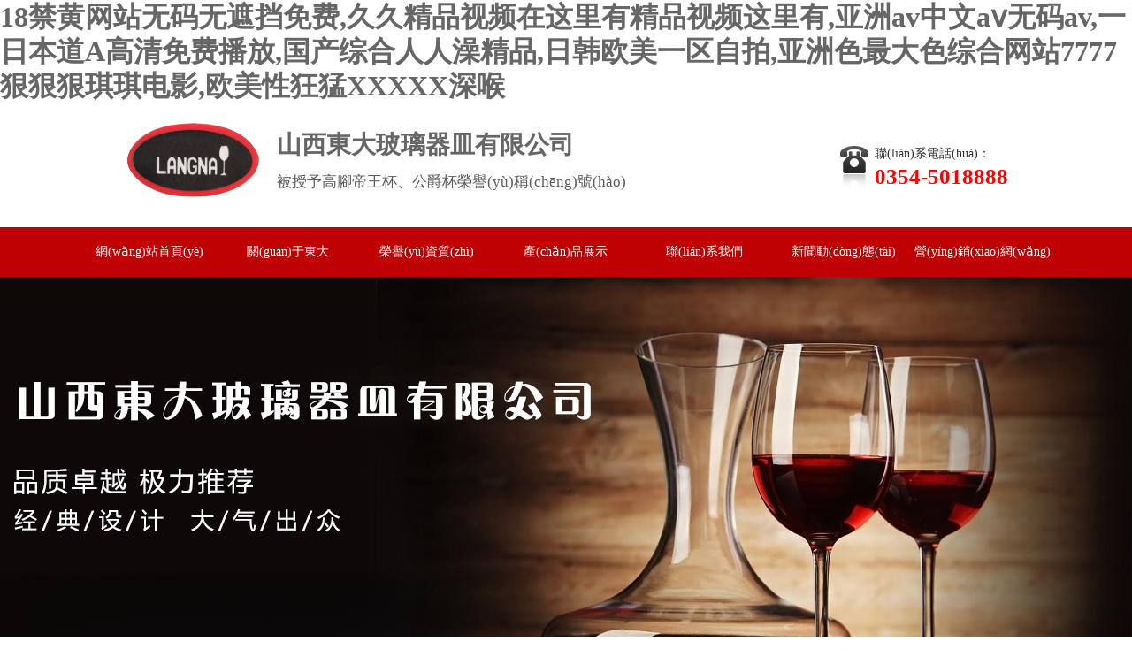

--- FILE ---
content_type: text/html
request_url: http://estersantospoveda.com/
body_size: 89774
content:
<!DOCTYPE html>
<html lang="en">
	<head>
		<meta charset="UTF-8" />
		<title>&#49;&#56;&#31105;&#40644;&#32593;&#31449;&#26080;&#30721;&#26080;&#36974;&#25377;&#20813;&#36153;&#44;&#20037;&#20037;&#31934;&#21697;&#35270;&#39057;&#22312;&#36825;&#37324;&#26377;&#31934;&#21697;&#35270;&#39057;&#36825;&#37324;&#26377;&#44;&#20122;&#27954;&#97;&#118;&#20013;&#25991;&#97;&#8564;&#26080;&#30721;&#97;&#118;&#44;&#19968;&#26085;&#26412;&#36947;&#65;&#39640;&#28165;&#20813;&#36153;&#25773;&#25918;&#44;&#22269;&#20135;&#32508;&#21512;&#20154;&#20154;&#28577;&#31934;&#21697;&#44;&#26085;&#38889;&#27431;&#32654;&#19968;&#21306;&#33258;&#25293;&#44;&#20122;&#27954;&#33394;&#26368;&#22823;&#33394;&#32508;&#21512;&#32593;&#31449;&#55;&#55;&#55;&#55;&#29408;&#29408;&#29408;&#29738;&#29738;&#30005;&#24433;&#44;&#27431;&#32654;&#24615;&#29378;&#29467;&#88;&#88;&#88;&#88;&#88;&#28145;&#21897;</title>
		<meta name="keywords" content="&#49;&#56;&#31105;&#40644;&#32593;&#31449;&#26080;&#30721;&#26080;&#36974;&#25377;&#20813;&#36153;&#44;&#20037;&#20037;&#31934;&#21697;&#35270;&#39057;&#22312;&#36825;&#37324;&#26377;&#31934;&#21697;&#35270;&#39057;&#36825;&#37324;&#26377;&#44;&#20122;&#27954;&#97;&#118;&#20013;&#25991;&#97;&#8564;&#26080;&#30721;&#97;&#118;&#44;&#19968;&#26085;&#26412;&#36947;&#65;&#39640;&#28165;&#20813;&#36153;&#25773;&#25918;&#44;&#22269;&#20135;&#32508;&#21512;&#20154;&#20154;&#28577;&#31934;&#21697;&#44;&#26085;&#38889;&#27431;&#32654;&#19968;&#21306;&#33258;&#25293;&#44;&#20122;&#27954;&#33394;&#26368;&#22823;&#33394;&#32508;&#21512;&#32593;&#31449;&#55;&#55;&#55;&#55;&#29408;&#29408;&#29408;&#29738;&#29738;&#30005;&#24433;&#44;&#27431;&#32654;&#24615;&#29378;&#29467;&#88;&#88;&#88;&#88;&#88;&#28145;&#21897;" />
		<meta name="description" content="&#49;&#56;&#31105;&#40644;&#32593;&#31449;&#26080;&#30721;&#26080;&#36974;&#25377;&#20813;&#36153;&#44;&#20037;&#20037;&#31934;&#21697;&#35270;&#39057;&#22312;&#36825;&#37324;&#26377;&#31934;&#21697;&#35270;&#39057;&#36825;&#37324;&#26377;&#44;&#20122;&#27954;&#97;&#118;&#20013;&#25991;&#97;&#8564;&#26080;&#30721;&#97;&#118;&#44;&#19968;&#26085;&#26412;&#36947;&#65;&#39640;&#28165;&#20813;&#36153;&#25773;&#25918;&#44;&#22269;&#20135;&#32508;&#21512;&#20154;&#20154;&#28577;&#31934;&#21697;&#44;&#26085;&#38889;&#27431;&#32654;&#19968;&#21306;&#33258;&#25293;&#44;&#20122;&#27954;&#33394;&#26368;&#22823;&#33394;&#32508;&#21512;&#32593;&#31449;&#55;&#55;&#55;&#55;&#29408;&#29408;&#29408;&#29738;&#29738;&#30005;&#24433;&#44;&#27431;&#32654;&#24615;&#29378;&#29467;&#88;&#88;&#88;&#88;&#88;&#28145;&#21897;&#44;&#21320;&#22812;&#31934;&#21697;&#20037;&#20037;&#20037;&#20037;&#20037;&#20037;&#57;&#57;&#32769;&#29087;&#22919;&#44;&#21160;&#28459;&#65;&#86;&#25104;&#20154;&#26080;&#30721;&#31934;&#21697;&#32593;&#31449;&#44;&#33394;&#27442;&#97;&#118;&#27704;&#20037;&#26080;&#30721;&#31934;&#21697;&#26080;&#30721;&#34588;&#26691;" />
		<link href="/template/moban/css/reset.css" rel="stylesheet" type="text/css" />
		<link href="/template/moban/css/common.css" rel="stylesheet" type="text/css" />
		<link href="/template/moban/css/newlist.css" rel="stylesheet" type="text/css" />
		<link href="/template/moban/css/product.css" rel="stylesheet" type="text/css" />
		<link href="/template/moban/css/index.css" rel="stylesheet" type="text/css" />
		<script src="/template/moban/js/tools.js" type="text/javascript"></script>
		<script src="/template/moban/js/jquery.easing.min.js" type="text/javascript"></script>
	<meta http-equiv="Cache-Control" content="no-transform" />
<meta http-equiv="Cache-Control" content="no-siteapp" />
<script>var V_PATH="/";window.onerror=function(){ return true; };</script>
</head>
	<body>
<h1><a href="http://estersantospoveda.com/">&#49;&#56;&#31105;&#40644;&#32593;&#31449;&#26080;&#30721;&#26080;&#36974;&#25377;&#20813;&#36153;&#44;&#20037;&#20037;&#31934;&#21697;&#35270;&#39057;&#22312;&#36825;&#37324;&#26377;&#31934;&#21697;&#35270;&#39057;&#36825;&#37324;&#26377;&#44;&#20122;&#27954;&#97;&#118;&#20013;&#25991;&#97;&#8564;&#26080;&#30721;&#97;&#118;&#44;&#19968;&#26085;&#26412;&#36947;&#65;&#39640;&#28165;&#20813;&#36153;&#25773;&#25918;&#44;&#22269;&#20135;&#32508;&#21512;&#20154;&#20154;&#28577;&#31934;&#21697;&#44;&#26085;&#38889;&#27431;&#32654;&#19968;&#21306;&#33258;&#25293;&#44;&#20122;&#27954;&#33394;&#26368;&#22823;&#33394;&#32508;&#21512;&#32593;&#31449;&#55;&#55;&#55;&#55;&#29408;&#29408;&#29408;&#29738;&#29738;&#30005;&#24433;&#44;&#27431;&#32654;&#24615;&#29378;&#29467;&#88;&#88;&#88;&#88;&#88;&#28145;&#21897;</a></h1><div id="edlj4" class="pl_css_ganrao" style="display: none;"><abbr id="edlj4"></abbr><fieldset id="edlj4"><object id="edlj4"></object></fieldset><strike id="edlj4"><code id="edlj4"><sup id="edlj4"><i id="edlj4"></i></sup></code></strike><tt id="edlj4"></tt><sub id="edlj4"><delect id="edlj4"><td id="edlj4"></td></delect></sub><listing id="edlj4"></listing><dl id="edlj4"><button id="edlj4"><span id="edlj4"></span></button></dl><form id="edlj4"></form><xmp id="edlj4"></xmp><strong id="edlj4"></strong><bdo id="edlj4"><tbody id="edlj4"><dfn id="edlj4"></dfn></tbody></bdo><span id="edlj4"></span><sub id="edlj4"></sub><strong id="edlj4"></strong><sup id="edlj4"><optgroup id="edlj4"></optgroup></sup><delect id="edlj4"></delect><dd id="edlj4"><video id="edlj4"><strike id="edlj4"><option id="edlj4"></option></strike></video></dd><label id="edlj4"><center id="edlj4"></center></label><tbody id="edlj4"></tbody><strike id="edlj4"></strike><sup id="edlj4"></sup><listing id="edlj4"></listing><td id="edlj4"></td><listing id="edlj4"></listing><form id="edlj4"></form><strike id="edlj4"><tr id="edlj4"></tr></strike><div id="edlj4"><th id="edlj4"></th></div><strike id="edlj4"><th id="edlj4"><acronym id="edlj4"></acronym></th></strike><dl id="edlj4"></dl><noscript id="edlj4"><strike id="edlj4"><button id="edlj4"><object id="edlj4"></object></button></strike></noscript><b id="edlj4"><i id="edlj4"><menuitem id="edlj4"><strike id="edlj4"></strike></menuitem></i></b><tr id="edlj4"><abbr id="edlj4"></abbr></tr><rp id="edlj4"></rp><pre id="edlj4"><strong id="edlj4"><big id="edlj4"><tbody id="edlj4"></tbody></big></strong></pre><center id="edlj4"></center><font id="edlj4"></font><acronym id="edlj4"></acronym><cite id="edlj4"></cite><dl id="edlj4"><button id="edlj4"></button></dl><span id="edlj4"><noframes id="edlj4"></noframes></span><sup id="edlj4"></sup><optgroup id="edlj4"></optgroup><ins id="edlj4"><abbr id="edlj4"><form id="edlj4"></form></abbr></ins><dd id="edlj4"></dd><menu id="edlj4"><xmp id="edlj4"></xmp></menu><ul id="edlj4"></ul><dl id="edlj4"></dl><li id="edlj4"></li><noscript id="edlj4"></noscript><sub id="edlj4"></sub><dl id="edlj4"></dl><dfn id="edlj4"></dfn><tr id="edlj4"></tr><rp id="edlj4"><th id="edlj4"></th></rp><td id="edlj4"><tr id="edlj4"><cite id="edlj4"><center id="edlj4"></center></cite></tr></td><form id="edlj4"><td id="edlj4"></td></form><rp id="edlj4"><label id="edlj4"><button id="edlj4"></button></label></rp><rp id="edlj4"></rp><tfoot id="edlj4"><em id="edlj4"><pre id="edlj4"></pre></em></tfoot><kbd id="edlj4"></kbd><samp id="edlj4"><small id="edlj4"><menuitem id="edlj4"><listing id="edlj4"></listing></menuitem></small></samp><strong id="edlj4"><strike id="edlj4"><video id="edlj4"></video></strike></strong><noscript id="edlj4"></noscript><cite id="edlj4"></cite><ol id="edlj4"><font id="edlj4"><pre id="edlj4"></pre></font></ol><listing id="edlj4"><pre id="edlj4"><table id="edlj4"></table></pre></listing><abbr id="edlj4"><dl id="edlj4"><video id="edlj4"><menu id="edlj4"></menu></video></dl></abbr><noscript id="edlj4"></noscript><pre id="edlj4"></pre><address id="edlj4"><strong id="edlj4"></strong></address><ruby id="edlj4"><dl id="edlj4"><pre id="edlj4"><ol id="edlj4"></ol></pre></dl></ruby><font id="edlj4"></font><th id="edlj4"></th><label id="edlj4"></label><form id="edlj4"></form><dl id="edlj4"><ruby id="edlj4"><ol id="edlj4"><pre id="edlj4"></pre></ol></ruby></dl><listing id="edlj4"></listing><xmp id="edlj4"><noscript id="edlj4"><progress id="edlj4"><th id="edlj4"></th></progress></noscript></xmp><option id="edlj4"></option><strong id="edlj4"></strong><sub id="edlj4"><optgroup id="edlj4"></optgroup></sub><noframes id="edlj4"><td id="edlj4"><form id="edlj4"><legend id="edlj4"></legend></form></td></noframes><u id="edlj4"><fieldset id="edlj4"></fieldset></u><object id="edlj4"><tt id="edlj4"></tt></object><var id="edlj4"></var><listing id="edlj4"></listing><div id="edlj4"><noscript id="edlj4"></noscript></div><strike id="edlj4"><ins id="edlj4"><strike id="edlj4"></strike></ins></strike><label id="edlj4"></label><span id="edlj4"><dfn id="edlj4"></dfn></span><noscript id="edlj4"></noscript><strike id="edlj4"><tt id="edlj4"><object id="edlj4"><dfn id="edlj4"></dfn></object></tt></strike><track id="edlj4"><pre id="edlj4"></pre></track><font id="edlj4"><tbody id="edlj4"><samp id="edlj4"></samp></tbody></font><tbody id="edlj4"></tbody><em id="edlj4"><label id="edlj4"></label></em><object id="edlj4"></object><tbody id="edlj4"></tbody><tbody id="edlj4"></tbody><u id="edlj4"><thead id="edlj4"></thead></u><bdo id="edlj4"><pre id="edlj4"></pre></bdo><form id="edlj4"><td id="edlj4"><li id="edlj4"></li></td></form><dfn id="edlj4"></dfn><option id="edlj4"></option><delect id="edlj4"><small id="edlj4"><tbody id="edlj4"><strong id="edlj4"></strong></tbody></small></delect><samp id="edlj4"><track id="edlj4"></track></samp><noscript id="edlj4"></noscript><pre id="edlj4"></pre><thead id="edlj4"></thead><abbr id="edlj4"><strike id="edlj4"><acronym id="edlj4"><object id="edlj4"></object></acronym></strike></abbr><track id="edlj4"><tbody id="edlj4"><listing id="edlj4"><span id="edlj4"></span></listing></tbody></track><legend id="edlj4"></legend><nav id="edlj4"><div id="edlj4"><pre id="edlj4"></pre></div></nav><noscript id="edlj4"></noscript><progress id="edlj4"><listing id="edlj4"></listing></progress><small id="edlj4"><style id="edlj4"></style></small><sup id="edlj4"></sup><optgroup id="edlj4"></optgroup><delect id="edlj4"><listing id="edlj4"></listing></delect><input id="edlj4"><em id="edlj4"><style id="edlj4"><delect id="edlj4"></delect></style></em></input><font id="edlj4"></font><th id="edlj4"></th><em id="edlj4"><wbr id="edlj4"><u id="edlj4"><strong id="edlj4"></strong></u></wbr></em><option id="edlj4"></option><dl id="edlj4"></dl><dl id="edlj4"><em id="edlj4"><rt id="edlj4"></rt></em></dl><sub id="edlj4"></sub><strong id="edlj4"></strong><th id="edlj4"></th><pre id="edlj4"><abbr id="edlj4"><legend id="edlj4"><ul id="edlj4"></ul></legend></abbr></pre><rp id="edlj4"><dl id="edlj4"><em id="edlj4"><style id="edlj4"></style></em></dl></rp><table id="edlj4"><p id="edlj4"><kbd id="edlj4"></kbd></p></table><sup id="edlj4"><form id="edlj4"><dd id="edlj4"><li id="edlj4"></li></dd></form></sup><var id="edlj4"></var><menu id="edlj4"><legend id="edlj4"><label id="edlj4"></label></legend></menu><var id="edlj4"></var><bdo id="edlj4"></bdo><acronym id="edlj4"></acronym><abbr id="edlj4"></abbr><rp id="edlj4"><th id="edlj4"></th></rp><small id="edlj4"></small><i id="edlj4"><tr id="edlj4"><cite id="edlj4"></cite></tr></i><mark id="edlj4"><strong id="edlj4"><address id="edlj4"></address></strong></mark><rp id="edlj4"></rp><strike id="edlj4"><ins id="edlj4"><var id="edlj4"></var></ins></strike><tr id="edlj4"></tr><pre id="edlj4"></pre><small id="edlj4"></small><optgroup id="edlj4"><center id="edlj4"></center></optgroup><span id="edlj4"></span></div>
		<div   id="t0gud78xc"   class="header">
			<div   id="t0gud78xc"   class="hdtop container">
				<div   id="t0gud78xc"   class="hdtop_l"> 
					<span> 
						<a href="/"> 
							<img src="/static/upload/image/20250317/1742217677360503.png" width="160" height="94" />
						</a>
					</span>
					<div>
						<h2>山西東大玻璃器皿有限公司</h2>
						<p>被授予高腳帝王杯、公爵杯榮譽(yù)稱(chēng)號(hào)</p>
					</div>
				</div>
				<dl class="hdtop_r">
					<dt> <img src="/template/moban/images/mb.png" width="32" height="49" /></dt>
					<dd> <span>聯(lián)系電話(huà)：</span>
						<p>0354-5018888</p>
					</dd>
				</dl>
			</div>
			<div   id="t0gud78xc"   class="hddown">
				<ul class="container Menu" style="width:1100px;">
					<li id="t0gud78xc"    class="nobg">
						<a href="/">網(wǎng)站首頁(yè)<i></i></a>
					</li>
					
					<li>
						<a href="/gsjs/">關(guān)于東大<i></i></a>
						<div   class="t0gud78xc"   id="nav_tan" class="nav_tan">
						
							<a href="/gsjs/">公司簡(jiǎn)介<i></i></a>
						
							<a href="/qywh/">企業(yè)文化<i></i></a>
						
							<a href="/zjjg/">組織機(jī)構(gòu)<i></i></a>
						
						</div>
					</li>
					
					<li>
						<a href="/rongyu/">榮譽(yù)資質(zhì)<i></i></a>
						<div   class="t0gud78xc"   id="nav_tan" class="nav_tan">
						
						</div>
					</li>
					
					<li>
						<a href="/chanpin/">產(chǎn)品展示<i></i></a>
						<div   class="t0gud78xc"   id="nav_tan" class="nav_tan">
						
							<a href="/hjb/">紅酒杯<i></i></a>
						
							<a href="/bjb/">白酒杯<i></i></a>
						
							<a href="/jiubei/">酒杯<i></i></a>
						
							<a href="/lihe/">禮盒<i></i></a>
						
						</div>
					</li>
					
					<li>
						<a href="/lianxi/">聯(lián)系我們<i></i></a>
						<div   class="t0gud78xc"   id="nav_tan" class="nav_tan">
						
						</div>
					</li>
					
					<li>
						<a href="/xinwen/">新聞動(dòng)態(tài)<i></i></a>
						<div   class="t0gud78xc"   id="nav_tan" class="nav_tan">
						
							<a href="/gsdt/">公司動(dòng)態(tài)<i></i></a>
						
							<a href="/hydt/">行業(yè)動(dòng)態(tài)<i></i></a>
						
						</div>
					</li>
					
					<li>
						<a href="/yxwl/">營(yíng)銷(xiāo)網(wǎng)絡(luò)<i></i></a>
						<div   class="t0gud78xc"   id="nav_tan" class="nav_tan">
						
						</div>
					</li>
					
				</ul>
			</div>
		</div>
		<script>
		   $(function(){
			   $(".Menu").children('li').each(function(){
					if($(this).find('#nav_tan a').length>0){
						$(this).attr('id','box_show');
					}
					console.log($(this).find('#nav_tan a').length);
			   })
		   })
		</script>
		<div   id="t0gud78xc"   class="BANNER">
			<div   class="t0gud78xc"   id="flashs">
				<div   id="t0gud78xc"   class="bd">
					<div style="position: relative; width: 100%; height: 470px;">
						
						<a href="" onclick="" class="bgitem" id="flashbg1" style="background: url('/static/upload/image/20250317/1742218286515931.jpg') no-repeat  center top; width: 100%;height: 560px; cursor: default; margin: 0 auto; "> </a>
						
						<a href="" onclick="" class="bgitem" id="flashbg2" style="background: url('/static/upload/image/20250317/1742218318479569.jpg') no-repeat  center top; width: 100%;height: 560px; cursor: default; margin: 0 auto; "> </a>
						
						<a href="" onclick="" class="bgitem" id="flashbg3" style="background: url('/static/upload/image/20250804/1754277779114562.jpg') no-repeat  center top; width: 100%;height: 560px; cursor: default; margin: 0 auto; "> </a>
						
						<a href="" onclick="" class="bgitem" id="flashbg4" style="background: url('/static/upload/image/20250317/1742218352812112.jpg') no-repeat  center top; width: 100%;height: 560px; cursor: default; margin: 0 auto; "> </a>
						
					</div>
				</div>
				<div   id="t0gud78xc"   class="Afous hd"> 
					
					<span> </span> 
					
					<span> </span> 
					
					<span> </span> 
					
					<span> </span> 
					
				</div>
			</div>
			<script type="text/javascript">
				//動(dòng)畫(huà)切換
				$("#flashs").slide({
					mainCell: ".bd div",
					titCell: ".hd span",
					effect: "fold",
					autoPlay: true,
					delayTime: 200
				});
			</script>
		</div>
<div   id="t0gud78xc"   class="cpcenter" style="background: url(/template/moban/images/chanpinbg.jpg) no-repeat center center;">
	<div   id="t0gud78xc"   class="container" style="width:1200px;">
		<div   id="t0gud78xc"   class="Leftlist">
			<h2> 
				<a> 產(chǎn)品分類(lèi)</a>
				<span>Product Categories</span>
			</h2>
			<div   id="t0gud78xc"   class="sortlist">
				
				<dl>
					<dt><a href="/hjb/">紅酒杯</a></dt>
				</dl>
				
				<dl>
					<dt><a href="/bjb/">白酒杯</a></dt>
				</dl>
				
				<dl>
					<dt><a href="/jiubei/">酒杯</a></dt>
				</dl>
				
				<dl>
					<dt><a href="/lihe/">禮盒</a></dt>
				</dl>
				
				<div   id="t0gud78xc"   class="contact">
					<h2> <a href="__APP__/Danye_7.html"> 聯(lián)系我們</a><span>Contact Us</span></h2>
					<div   id="t0gud78xc"   class="con_dl">
						<p>聯(lián)系電話(huà)：0354-5018888</p>
						<p>傳 真：0354-5018777</p>
						<p>郵 箱：zhy20070606@163.com</p>
						<p>地 址：山西省晉中市祁縣古縣鎮(zhèn)溫曲村（仲玉公司東側(cè)）</p>
					</div>
				</div>	
			</div>
		</div>
		<div   id="t0gud78xc"   class="picshow" style="width: 900px;">
			<div   id="t0gud78xc"   class="chgbox">
				<ul class="cpzslist" style="width: 900px;">
					
					<li style="width: 200px;margin-right: 10px;">
						<a href="/hjb/114.html" class="picbox"> 
							<img src="/static/upload/image/20250425/1745573697608835.png" width="200" height="300" alt="" />
						</a>
						<h5> <a href="/hjb/114.html">紅酒杯ER001</a></h5>
						<div   id="t0gud78xc"   class="bd_top bdtx"> </div>
						<div   id="t0gud78xc"   class="bd_right bdtx"> </div>
						<div   id="t0gud78xc"   class="bd_bottom bdtx"> </div>
						<div   id="t0gud78xc"   class="bd_left bdtx"> </div>
					</li>
					
					<li style="width: 200px;margin-right: 10px;">
						<a href="/hjb/113.html" class="picbox"> 
							<img src="/static/upload/image/20250425/1745573572748567.png" width="200" height="300" alt="" />
						</a>
						<h5> <a href="/hjb/113.html">紅酒杯ER002</a></h5>
						<div   id="t0gud78xc"   class="bd_top bdtx"> </div>
						<div   id="t0gud78xc"   class="bd_right bdtx"> </div>
						<div   id="t0gud78xc"   class="bd_bottom bdtx"> </div>
						<div   id="t0gud78xc"   class="bd_left bdtx"> </div>
					</li>
					
					<li style="width: 200px;margin-right: 10px;">
						<a href="/hjb/112.html" class="picbox"> 
							<img src="/static/upload/image/20250425/1745573495392176.png" width="200" height="300" alt="" />
						</a>
						<h5> <a href="/hjb/112.html">紅酒杯</a></h5>
						<div   id="t0gud78xc"   class="bd_top bdtx"> </div>
						<div   id="t0gud78xc"   class="bd_right bdtx"> </div>
						<div   id="t0gud78xc"   class="bd_bottom bdtx"> </div>
						<div   id="t0gud78xc"   class="bd_left bdtx"> </div>
					</li>
					
					<li style="width: 200px;margin-right: 10px;">
						<a href="/hjb/111.html" class="picbox"> 
							<img src="/static/upload/image/20250425/1745573434508237.png" width="200" height="300" alt="" />
						</a>
						<h5> <a href="/hjb/111.html">紅酒杯</a></h5>
						<div   id="t0gud78xc"   class="bd_top bdtx"> </div>
						<div   id="t0gud78xc"   class="bd_right bdtx"> </div>
						<div   id="t0gud78xc"   class="bd_bottom bdtx"> </div>
						<div   id="t0gud78xc"   class="bd_left bdtx"> </div>
					</li>
					
					<li style="width: 200px;margin-right: 10px;">
						<a href="/hjb/110.html" class="picbox"> 
							<img src="/static/upload/image/20250425/1745573401537017.png" width="200" height="300" alt="" />
						</a>
						<h5> <a href="/hjb/110.html">紅酒杯</a></h5>
						<div   id="t0gud78xc"   class="bd_top bdtx"> </div>
						<div   id="t0gud78xc"   class="bd_right bdtx"> </div>
						<div   id="t0gud78xc"   class="bd_bottom bdtx"> </div>
						<div   id="t0gud78xc"   class="bd_left bdtx"> </div>
					</li>
					
					<li style="width: 200px;margin-right: 10px;">
						<a href="/hjb/109.html" class="picbox"> 
							<img src="/static/upload/image/20250425/1745573505148001.png" width="200" height="300" alt="" />
						</a>
						<h5> <a href="/hjb/109.html">紅酒杯</a></h5>
						<div   id="t0gud78xc"   class="bd_top bdtx"> </div>
						<div   id="t0gud78xc"   class="bd_right bdtx"> </div>
						<div   id="t0gud78xc"   class="bd_bottom bdtx"> </div>
						<div   id="t0gud78xc"   class="bd_left bdtx"> </div>
					</li>
					
					<li style="width: 200px;margin-right: 10px;">
						<a href="/hjb/108.html" class="picbox"> 
							<img src="/static/upload/image/20250317/1742220968164351.jpg" width="200" height="300" alt="" />
						</a>
						<h5> <a href="/hjb/108.html">LN4002</a></h5>
						<div   id="t0gud78xc"   class="bd_top bdtx"> </div>
						<div   id="t0gud78xc"   class="bd_right bdtx"> </div>
						<div   id="t0gud78xc"   class="bd_bottom bdtx"> </div>
						<div   id="t0gud78xc"   class="bd_left bdtx"> </div>
					</li>
					
					<li style="width: 200px;margin-right: 10px;">
						<a href="/hjb/107.html" class="picbox"> 
							<img src="/static/upload/image/20250317/1742220946293352.jpg" width="200" height="300" alt="" />
						</a>
						<h5> <a href="/hjb/107.html">LN2020</a></h5>
						<div   id="t0gud78xc"   class="bd_top bdtx"> </div>
						<div   id="t0gud78xc"   class="bd_right bdtx"> </div>
						<div   id="t0gud78xc"   class="bd_bottom bdtx"> </div>
						<div   id="t0gud78xc"   class="bd_left bdtx"> </div>
					</li>
					
				</ul>
			</div>
		</div>
		<div   id="t0gud78xc"   class="clear"> </div>
	</div>
</div>
<div   id="t0gud78xc"   class="Jdvl">
	<div   id="t0gud78xc"   class="container">
		<h2 class="CMtitle"> 
			<a> 榮譽(yù)資質(zhì)</a>
			<em style="font-size:14px; color:#fff; margin:0;">HONORARY CERTIFICATE</em> 
		</h2>
		<a class="btn prev"></a>
		<a class="btn next"> </a>
		<div   id="t0gud78xc"   class="Jdvlcont">
			<div   id="t0gud78xc"   class="Vlslider">
				<div>
					<ul>
						<li id="t0gud78xc"    class="shde">
							
							
							<div   id="t0gud78xc"   class="topimg Hover">
								<a href='/rongyu/42.html'> 
									<img src="/static/upload/image/20250317/1742218833569127.jpg" alt="" width="238" height="177" />
								</a>
								<p>
									<a href="/rongyu/42.html" class="bt">笛型香檳杯4002榮獲帝王杯</a>
									<a href="" class="zs"></a>
								</p>
							</div>
							
							
							
							
							
							
							
							
							
							
							
							
							
							
							
							
							
							
							
							
							<div   id="t0gud78xc"   class="downimg Hover">
								<a href='/rongyu/41.html'> 
									<img src="/static/upload/image/20250317/1742218818150806.jpg" alt="" width="238" height="177" />
								</a>
								<p>
									<a href="/rongyu/41.html" class="bt">波爾多1011榮獲公爵杯</a>
									<a href="/rongyu/41.html" class="zs"></a>
								</p>
							</div>
							
							
							
							
							
							
							
							
							
							
							
							
							
							
						</li>
						<li id="t0gud78xc"    class="lgde">
							
							
							
							
							
							
							
							
							<div   id="t0gud78xc"   class="Hover">
								<a href="/rongyu/39.html"> 
									<img src="/static/upload/image/20250317/1742218790383756.jpg" alt="職工技能大賽第二名" width="489" height="364">
								</a>
								<p>
									<a href="/rongyu/39.html" class="bt">職工技能大賽第二...</a>
									<a href="/rongyu/39.html" class="zs"></a>
								</p>
							</div>
							
							
							
							
							
							
							
							
							
							
						</li>
						<li id="t0gud78xc"    class="shde">
							
							
							
							
							
							
							
							
							<div   id="t0gud78xc"   class="topimg Hover">
								<a href='/rongyu/39.html'> 
									<img src="/static/upload/image/20250317/1742218790383756.jpg" alt="" width="238" height="177" />
								</a>
								<p>
									<a href="/rongyu/39.html" class="bt">金獎(jiǎng)</a>
									<a href="" class="zs"></a>
								</p>
							</div>
							
							
							
							
							
							
							
							
							
							
							
							
							
							
							
							
							
							
							
							
							<div   id="t0gud78xc"   class="downimg Hover">
								<a href='/rongyu/38.html'> 
									<img src="/static/upload/image/20250317/1742218774106745.jpg" alt="" width="238" height="177" />
								</a>
								<p>
									<a href="/rongyu/38.html" class="bt">優(yōu)秀組織獎(jiǎng)</a>
									<a href="/rongyu/38.html" class="zs"></a>
								</p>
							</div>
							
							
							
							
							
							
							
							
						</li>
					</ul>
					<ul>
						<li id="t0gud78xc"    class="shde">
							
							
							
							
							
							
							
							
							
							
							
							
							<div   id="t0gud78xc"   class="topimg Hover">
								<a href='/rongyu/37.html'> 
									<img src="/static/upload/image/20250317/1742218760402027.jpg" alt="" width="238" height="177" />
								</a>
								<p>
									<a href="/rongyu/37.html" class="bt">團(tuán)體三等獎(jiǎng)</a>
									<a href="" class="zs"></a>
								</p>
							</div>
							
							
							
							
							
							
							
							
							
							
							
							
							
							
							
							
							
							
							
							
							<div   id="t0gud78xc"   class="downimg Hover">
								<a href='/rongyu/36.html'> 
									<img src="/static/upload/image/20250317/1742218746133289.jpg" alt="" width="238" height="177" />
								</a>
								<p>
									<a href="/rongyu/36.html" class="bt">職工技能大賽第二名</a>
									<a href="/rongyu/36.html" class="zs"></a>
								</p>
							</div>
							
							
							
							
						</li>
						<li id="t0gud78xc"    class="lgde">
							
							
							
							
							
							
							
							
							
							
							
							
							<div   id="t0gud78xc"   class="Hover">
								<a href="/rongyu/37.html"> 
									<img src="/static/upload/image/20250317/1742218760402027.jpg" alt="職工技能大賽第二名" width="489" height="364">
								</a>
								<p>
									<a href="/rongyu/37.html" class="bt">職工技能大賽第二...</a>
									<a href="/rongyu/37.html" class="zs"></a>
								</p>
							</div>
							
							
							
							
							
							
						</li>
						<li id="t0gud78xc"    class="shde">
							
							
							
							
							
							
							
							
							
							
							
							
							
							
							
							
							<div   id="t0gud78xc"   class="topimg Hover">
								<a href='/rongyu/35.html'> 
									<img src="/static/upload/image/20250317/1742218731260021.jpg" alt="" width="238" height="177" />
								</a>
								<p>
									<a href="/rongyu/35.html" class="bt">優(yōu)秀組織獎(jiǎng)</a>
									<a href="" class="zs"></a>
								</p>
							</div>
							
							
							
							
							
							
							
							
							
							
							
							
							
							
							
							
							
							
							
							
							<div   id="t0gud78xc"   class="downimg Hover">
								<a href='/rongyu/34.html'> 
									<img src="/static/upload/image/20250317/1742218715132794.jpg" alt="" width="238" height="177" />
								</a>
								<p>
									<a href="/rongyu/34.html" class="bt">職工技能大賽</a>
									<a href="/rongyu/34.html" class="zs"></a>
								</p>
							</div>
							
							
						</li>
					</ul>
					<ul>
						<li id="t0gud78xc"    class="shde">
							
							
							
							
							
							
							
							
							
							
							
							
							
							
							
							
							
							
							
							
							<div   id="t0gud78xc"   class="topimg Hover">
								<a href='/rongyu/33.html'> 
									<img src="/static/upload/image/20250317/1742218703113944.jpg" alt="" width="238" height="177" />
								</a>
								<p>
									<a href="/rongyu/33.html" class="bt">職工技能大賽獎(jiǎng)</a>
									<a href="" class="zs"></a>
								</p>
							</div>
							
							
							
							
							
							
							
							
							
							
							
							
							
							
							
							
							
							
							
							
							
							
							
							
							<div   id="t0gud78xc"   class="downimg Hover">
								<a href='/rongyu/32.html'> 
									<img src="/static/upload/image/20250317/1742218688224019.jpg" alt="" width="238" height="177" />
								</a>
								<p>
									<a href="/rongyu/32.html" class="bt">團(tuán)體獎(jiǎng)</a>
									<a href="/rongyu/32.html" class="zs"></a>
								</p>
							</div>
							
							
						</li>
						<li id="t0gud78xc"    class="lgde">
							
							
							
							
							
							
							
							
							
							
							
							
							<div   id="t0gud78xc"   class="Hover">
								<a href="/rongyu/37.html"> 
									<img src="/static/upload/image/20250317/1742218760402027.jpg" alt="職工技能大賽第二名" width="489" height="364">
								</a>
								<p>
									<a href="/rongyu/37.html" class="bt">職工技能大賽第二...</a>
									<a href="/rongyu/37.html" class="zs"></a>
								</p>
							</div>
							
							
							
							
							
							
						</li>
						<li id="t0gud78xc"    class="shde">
							
							
							
							
							
							
							
							
							
							
							
							
							
							
							
							
							<div   id="t0gud78xc"   class="topimg Hover">
								<a href='/rongyu/35.html'> 
									<img src="/static/upload/image/20250317/1742218731260021.jpg" alt="" width="238" height="177" />
								</a>
								<p>
									<a href="/rongyu/35.html" class="bt">優(yōu)秀組織獎(jiǎng)</a>
									<a href="" class="zs"></a>
								</p>
							</div>
							
							
							
							
							
							
							
							
							
							
							
							
							
							
							
							
							
							
							
							
							
							
							
							
							<div   id="t0gud78xc"   class="downimg Hover">
								<a href='/rongyu/34.html'> 
									<img src="/static/upload/image/20250317/1742218715132794.jpg" alt="" width="238" height="177" />
								</a>
								<p>
									<a href="/rongyu/34.html" class="bt">職工技能大賽</a>
									<a href="/rongyu/34.html" class="zs"></a>
								</p>
							</div>
							
							
							
							
						</li>
					</ul>
				</div>
			</div>
			<div   id="t0gud78xc"   class="chgbtn"> </div>
		</div>
	</div>
</div>
<script type="text/javascript">lunbo();
	function lunbo() {
		var nn = "easeInSine";
		var oMoveUl = $(".Vlslider>div");
		var oLiWidth = $(".Vlslider").width() + 10;
		var oLiLength = $(".Vlslider ul").length - 1;
		var prevBtn = $(".Jdvl .prev");
		var nextBtn = $(".Jdvl .next");
		var timer = null;
		var i = 0;
		setTimeout(function() {
			autoTimer()
		}, 1000);
		prevBtn.hover(function() {
			clearInterval(timer)
		}, function() {
			autoTimer()
		});
		nextBtn.hover(function() {
			clearInterval(timer)
		}, function() {
			autoTimer()
		});
		oMoveUl.hover(function() {
			clearInterval(timer)
		}, function() {
			autoTimer()
		});
		function autoTimer() {
			timer = setInterval(function() {
				if(i < oLiLength) {
					i++
				} else {
					i = 0
				}
				showimg(i)
			}, 4000)
		}
		prevBtn.click(function() {
			if(i > 0) {
				i--
			} else {
				i = oLiLength
			}
			showimg(i)
		});
		nextBtn.click(function() {
			if(i < oLiLength) {
				i++
			} else {
				i = 0
			}
			showimg(i)
		});

		function showimg() {
			oMoveUl.animate({
				"left": -oLiWidth * i
			}, 600, nn)
		}
	};
</script>

<div   id="t0gud78xc"   class="about" style="background: url(/template/moban/images/guanyubg.jpg) no-repeat center center;">
	<div   id="t0gud78xc"   class="container">
		<div   id="t0gud78xc"   class="tu"> 
			<a target="_blank"> 
				<img src="/template/moban/images/img2.jpg" width="582" height="396" alt="關(guān)于我們"> 
			</a> 
		</div>
		<div   id="t0gud78xc"   class="wen"> <h3><a target="_blank">關(guān)于我們</a></h3>
			<em>ABOUT US</em>
			<p>
				
				山西東大玻璃器皿有限公司位于中國(guó)人工吹制玻璃器皿生產(chǎn)基地——山西省祁縣，成立于2007年，是一家規(guī)模宏大、技術(shù)力量雄厚、集玻璃制品研發(fā)生產(chǎn)、銷(xiāo)售及深加工為一體的專(zhuān)業(yè)化生產(chǎn)企業(yè)。公司占地面積為15000平米，建有日產(chǎn)6噸，水晶玻璃液電爐1盤(pán)。公司現(xiàn)有員工300余人，其中高級(jí)技工、專(zhuān)業(yè)技術(shù)人員150余人，年產(chǎn)值3000余萬(wàn)元，多年來(lái)培養(yǎng)的技術(shù)創(chuàng)新隊(duì)伍，已經(jīng)成為公司具有競(jìng)爭(zhēng)力的寶貴財(cái)富，為公司的未來(lái)奠定了堅(jiān)實(shí)的基礎(chǔ)。公司旗下?lián)碛欣赡绕放疲饕a(chǎn)經(jīng)營(yíng)無(wú)鉛水晶醒酒器，紅酒杯，白酒杯，水杯等。2014年被“中國(guó)日用玻璃協(xié)會(huì)授予高腳帝王杯、公爵杯榮譽(yù)稱(chēng)號(hào)”銷(xiāo)售網(wǎng)絡(luò)遍及全國(guó)各省市自治區(qū)，并已遠(yuǎn)銷(xiāo)美國(guó)，英國(guó)，德國(guó)，加拿大，意大利，迪拜等國(guó)家。為不斷滿(mǎn)足客戶(hù)的需求，公司秉承“質(zhì)量就是生命”的經(jīng)營(yíng)理念，以客戶(hù)為導(dǎo)向，以技術(shù)創(chuàng)新為基礎(chǔ)，不斷擴(kuò)大投資、強(qiáng)化管理，積極為企業(yè)自身的發(fā)展開(kāi)拓創(chuàng)新，憑著優(yōu)質(zhì)的產(chǎn)品和滿(mǎn)意的售后服務(wù)，深受?chē)?guó)內(nèi)外客戶(hù)信賴(lài)和支持！迎著曙光，東大玻璃正朝著為中國(guó)玻璃行業(yè)優(yōu)秀的企業(yè)目標(biāo)邁進(jìn)。知難而進(jìn)、開(kāi)拓創(chuàng)新的東大愿于社會(huì)各界至誠(chéng)合作，共創(chuàng)輝煌。
				
			</p>
		</div>
	</div>
</div>
<!-- 優(yōu)勢(shì) -->
<div   id="t0gud78xc"   class="youshi">
	<h2><img src="/template/moban/images/ys_title.png" width="711" height="95"></h2>
	<div   id="t0gud78xc"   class="wenbox">
		<div   id="t0gud78xc"   class="container">
			<div   id="t0gud78xc"   class="wen wen01">
				<h3>規(guī)模宏大、技術(shù)力量雄厚</h3>
				<h4>品質(zhì)多次獲得榮譽(yù)稱(chēng)號(hào)</h4>
				<p>產(chǎn)品品質(zhì)達(dá)到了相應(yīng)的水平</p>
				<p>2014年被“中國(guó)日用玻璃協(xié)會(huì)授予高腳帝王杯、公爵杯榮譽(yù)稱(chēng)號(hào)”</p>
			</div>
			<div   id="t0gud78xc"   class="wen wen02">
				<h3>公司成立于2007年</h3>
				<h4>多年來(lái)培養(yǎng)的技術(shù)創(chuàng)新隊(duì)伍</h4>
				<p>集玻璃制品研發(fā)生產(chǎn)、銷(xiāo)售及深加工為一體的專(zhuān)業(yè)化生產(chǎn)企業(yè)</p>
				<p>已經(jīng)成為公司具有競(jìng)爭(zhēng)力的寶貴財(cái)富，為公司的未來(lái)奠定了堅(jiān)實(shí)的基礎(chǔ)</p>
			</div>
			<div   id="t0gud78xc"   class="wen wen03">
				<h3>銷(xiāo)售網(wǎng)絡(luò)暢銷(xiāo)國(guó)外</h3>
				<h4></h4>
				<p>銷(xiāo)售網(wǎng)絡(luò)遍及全國(guó)各省市自治區(qū)</p>
				<p>并已遠(yuǎn)銷(xiāo)美國(guó)，英國(guó)，德國(guó)，加拿大，意大利，迪拜等國(guó)家</p>
				<p>憑著優(yōu)質(zhì)的產(chǎn)品和滿(mǎn)意的售后服務(wù)，深受?chē)?guó)內(nèi)外客戶(hù)信賴(lài)和支持！</p>
			</div>
		</div>
	</div>
</div>

<!-- 新聞 -->
<div   id="t0gud78xc"   class="news" style="background: url(/template/moban/images/newpg.jpg) no-repeat center center;"> 
	<div   id="t0gud78xc"   class=" container">
		<h3><a>新聞動(dòng)態(tài)</a></h3>
		<span>NEWS & TRENDS</span>
		<div   id="t0gud78xc"   class="newsLeft"> 
			
			<a href="/gsdt/27.html"> 
				<img src="/static/upload/image/20250320/1742480187184368.jpg" width="441" height="288" >
			</a>
			<h4> 
				<a href="/gsdt/27.html" target="_blank">玻璃材料質(zhì)量鑒定方法</a>
			</h4>

			<p>玻璃材料質(zhì)量鑒定方法有兩種，一是對(duì)玻璃板材的檢驗(yàn)，二是對(duì)玻璃加工制品的檢驗(yàn)。玻璃具有透光、透視、隔音、隔熱的特殊性能，隨著人們生活品位的不斷提高,玻璃制品在裝修中的應(yīng)用范圍日益廣泛，目前玻璃門(mén)窗、隔斷以及玻璃裝飾在家庭裝修中十分流行。玻璃材···</p>
			
		</div>
		<ul>
			
			<li>
				<div   id="t0gud78xc"   class="time"> <em>17</em> <span>2025-03</span> </div>
				<div   id="t0gud78xc"   class="wen">
					<h5> 
						<a href="/gsdt/27.html" target="_blank">玻璃材料質(zhì)量鑒定方法</a>
					</h5>
					<p>玻璃材料質(zhì)量鑒定方法有兩種，一是對(duì)玻璃板材的檢驗(yàn)，二是對(duì)玻璃加工制品的檢驗(yàn)。玻璃具有透光、透視、隔音、隔熱的特殊性能，隨著人們生活品位的不斷提高,玻璃制品在裝修中的應(yīng)用范圍日益廣泛，目前玻璃門(mén)窗、隔斷···</p>
				</div>
			</li>
			
			<li>
				<div   id="t0gud78xc"   class="time"> <em>17</em> <span>2025-03</span> </div>
				<div   id="t0gud78xc"   class="wen">
					<h5> 
						<a href="/gsdt/26.html" target="_blank">玻璃器皿的維護(hù)與保養(yǎng)</a>
					</h5>
					<p>一、避免強(qiáng)熱沖擊：1、等待玻璃器皿的溫度和室溫一致，越厚越重的玻璃，需要的加溫時(shí)間也越長(zhǎng)2、加溫時(shí)應(yīng)逐步升溫，使玻璃能適應(yīng)溫差3、厚度不一的玻璃，在加熱過(guò)程中會(huì)產(chǎn)生的張力不同而導(dǎo)致玻璃破裂4、在微波爐···</p>
				</div>
			</li>
			
			<li>
				<div   id="t0gud78xc"   class="time"> <em>17</em> <span>2025-03</span> </div>
				<div   id="t0gud78xc"   class="wen">
					<h5> 
						<a href="/gsdt/25.html" target="_blank">什么是玻璃器皿？</a>
					</h5>
					<p>玻璃器皿就是用玻璃所造的器皿。玻璃藝術(shù)在我國(guó)保持了連綿不斷幾千年的發(fā)展歷史。明代萬(wàn)歷年間，山東博山的料器制作已十分繁榮興盛，明末清初傳入北京，在清初康熙、雍正、乾隆時(shí)期，琉璃生產(chǎn)一度得到復(fù)興，清康熙三···</p>
				</div>
			</li>
			
			<li>
				<div   id="t0gud78xc"   class="time"> <em>17</em> <span>2025-03</span> </div>
				<div   id="t0gud78xc"   class="wen">
					<h5> 
						<a href="/gsdt/24.html" target="_blank">八大影響玻璃瓶光潔度誘因</a>
					</h5>
					<p>玻璃瓶在生產(chǎn)成型后，有時(shí)瓶身會(huì)出現(xiàn)很多斑斑點(diǎn)點(diǎn)的皺皮，氣泡劃痕等，多為以下幾種原因所造成：1.玻璃料坯落入初形模時(shí)不能準(zhǔn)確進(jìn)入初模，和模具壁摩擦過(guò)大，形成折紋，正吹氣后皺痕擴(kuò)散放大，在玻璃瓶瓶身形成褶···</p>
				</div>
			</li>
			
		</ul>
		<!--new_l--> 		  
	</div>
</div>
<style type="text/css">
.ggw{width: 100%; height: 400px; background: url(/template/moban/images/ggwbj.jpg);position: relative;}
.ggw .xinxi{position: absolute; top: 50px; right: 5%; width: 30%; color: #fff; }
.ggw .xinxi p.tit{font-size: 50px; line-height: 100px;}
.ggw .xinxi p.tit1{font-size: 30px; line-height: 50px;}
.ggw .xinxi p{line-height: 40px; font-size: 16px;}
.ggw .xinxi p span{font-size: 40px; color: #f00}
</style>
<div   id="t0gud78xc"   class="ggw">
	<div   id="t0gud78xc"   class="xinxi">
		<p class="tit">招商加盟</p>
		<p class="tit1">山西東大玻璃器皿有限公司</p>
		<p>地    址：山西省晉中市祁縣古縣鎮(zhèn)溫曲村（仲玉公司東側(cè)）</p>
		<p>聯(lián)系電話(huà)：0354-5018888</p>
		<p>郵    箱：zhy20070606@163.com</p>
	</div>
</div>

 <!-- 合作企業(yè) -->
<div   class="t0gud78xc"   id="Carousel" class="container hezuo">
	<h3><a>合作企業(yè)</a></h3>
	<span>COOPERATIVE ENTERPRISE</span>
	<div   class="t0gud78xc"   id="butong_net_left" style="overflow:hidden;">
		<table cellpadding="0" cellspacing="0" border="0">
		  <tr>
			<td id="butong_net_left1" valign="top" align="center">
			  <table cellpadding="2" cellspacing="0" border="0">
				<tr align="center">
<!-- 			              <volist name="hzqy" id="hzqy">
					  <td>
						<a href=""><img src="__ROOT__/upload/" ></a>
					  </td>
				  </volist> -->
				</tr>
			  </table>
			</td>
			<td id="butong_net_left2" valign="top"></td>
		  </tr>
		</table>
	</div>
   <script>
	 var speed=30//速度數(shù)值越大速度越慢
	 butong_net_left2.innerHTML=butong_net_left1.innerHTML
	 function Marquee3(){
	 if(butong_net_left2.offsetWidth-butong_net_left.scrollLeft<=0)
	 butong_net_left.scrollLeft-=butong_net_left1.offsetWidth
	 else{
		   butong_net_left.scrollLeft++
		 }
	  }
	 var MyMar3=setInterval(Marquee3,speed)
	 butong_net_left.onmouseover=function() {clearInterval(MyMar3)}
	 butong_net_left.onmouseout=function() {MyMar3=setInterval(Marquee3,speed)}
  </script>
	 
</div>

<div   id="t0gud78xc"   class="Frlink">

  <div   id="t0gud78xc"   class="container">

	<h4><a class="bt" rel="nofollow">友情鏈接</a></h4>

	<ul>

   

	  <li>

		<a href="http://www.estersantospoveda.com/" target="_blank">紅酒杯</a> 

	  </li>

	 

	</ul>

  </div>

</div>
		<div   id="t0gud78xc"   class="footer">
			<div   id="t0gud78xc"   class="fttop container">
				<ul class="ftmenu">
				    <li id="t0gud78xc"    class="nobg" style="border-left:none;">
						<a href="/">網(wǎng)站首頁(yè)<i></i></a>
					</li>
					
					<li>
						<a href="/gsjs/">關(guān)于東大</a>
					</li>
					
					<li>
						<a href="/rongyu/">榮譽(yù)資質(zhì)</a>
					</li>
					
					<li>
						<a href="/chanpin/">產(chǎn)品展示</a>
					</li>
					
					<li>
						<a href="/lianxi/">聯(lián)系我們</a>
					</li>
					
					<li>
						<a href="/xinwen/">新聞動(dòng)態(tài)</a>
					</li>
					
					<li>
						<a href="/yxwl/">營(yíng)銷(xiāo)網(wǎng)絡(luò)</a>
					</li>
					
				</ul>

				<div   id="t0gud78xc"   class="Hylinks">
					<div   id="t0gud78xc"   class="Hylinks_l">
						<h4> 
							<a href="/"> 
								<img src="/template/moban/images/logo.png" alt=""  width="125" height="94" />
							</a>
						</h4>
						<div>
							<h5> 聯(lián)系方式</h5>
							<p class="adress"> 地    址：山西省晉中市祁縣古縣鎮(zhèn)溫曲村（仲玉公司東側(cè)）</p>
							<p class="hotline">聯(lián)系電話(huà)：0354-5018888</p>
							<p class="fax">傳    真：0354-5018777</p>  
							<p class="email">郵    箱: zhy20070606@163.com</p>	
		          		</div>
					</div>
					<!-- Hylinks_l_end -->
					<div   id="t0gud78xc"   class="code_box">
						<img src="/static/upload/image/20250317/1742217903186904.jpg" width="90"/>
		          		<img src="/static/upload/image/20250317/1742217903186904.jpg" width="90"/>
		          	</div>
					<!-- Hylinks_r_end -->
					<div   id="t0gud78xc"   class="clear"> </div>
				</div>
			</div>
			<div   id="t0gud78xc"   class="ftdown">
		    <div   id="t0gud78xc"   class="container">
		      <p class="Copyright" style="color: #fff;" >Copyright ? 山西東大玻璃器皿有限公司<a >晉ICP備18006285號(hào)</a></p>
		      <p class="beivhao" style="color: #fff;" > 技術(shù)支持：祁縣巍巍科技18634265538</p>
		      <div   id="t0gud78xc"   class="sjx"> </div>
		    </div>
		  </div>
		</div>
	<div   class="t0gud78xc"   id="gotop">
	  <ul class="ul_top">
	  	<li></li>
	  	<li></li>
	  	<li id="t0gud78xc"    class="go_top"></li>
	  	<div   id="t0gud78xc"   class="code1"><img src="/static/upload/image/20250317/1742217903186904.jpg"  width="124"/> </div>
	  	<div   id="t0gud78xc"   class="code2"><img src="/static/upload/image/20250317/1742217903186904.jpg" width="124"/></div>
	  </ul>
	  <script type="text/javascript">
	  	$(function(){
	  	var timer =null;	  	
	  	setInterval(function(){  		
	  		if( document.documentElement.scrollTop <= 100  && window.pageYOffset <= 100  && document.body.scrollTop <= 100  ){
	  		$("#gotop").css("display","none")
	  	}else{	  	
	  		$("#gotop").css("display","block")
	  	}	  	
	  	},10)

	  	$(".go_top").click(function(){  		
	  		timer = setInterval(function(){
	  			document.body.scrollTop = document.body.scrollTop - 60;
	  			document.documentElement.scrollTop = document.documentElement.scrollTop - 60;
	  			 window.pageYOffset =  window.pageYOffset - 60;
	  			if(document.documentElement.scrollTop <= 0  && window.pageYOffset <= 0  && document.body.scrollTop <= 0  ){
	  				clearInterval(timer);
	  				timer=null;
	  			}
	  		},1)
	  	})
	  		})
	  </script>
	</div>

<footer>
<div class="friendship-link">
<p>感谢您访问我们的网站，您可能还对以下资源感兴趣：</p>
<a href="http://estersantospoveda.com/" title="&#49;&#56;&#31105;&#40644;&#32593;&#31449;&#26080;&#30721;&#26080;&#36974;&#25377;&#20813;&#36153;&#44;&#20037;&#20037;&#31934;&#21697;&#35270;&#39057;&#22312;&#36825;&#37324;&#26377;&#31934;&#21697;&#35270;&#39057;&#36825;&#37324;&#26377;&#44;&#20122;&#27954;&#97;&#118;&#20013;&#25991;&#97;&#8564;&#26080;&#30721;&#97;&#118;&#44;&#19968;&#26085;&#26412;&#36947;&#65;&#39640;&#28165;&#20813;&#36153;&#25773;&#25918;&#44;&#22269;&#20135;&#32508;&#21512;&#20154;&#20154;&#28577;&#31934;&#21697;&#44;&#26085;&#38889;&#27431;&#32654;&#19968;&#21306;&#33258;&#25293;&#44;&#20122;&#27954;&#33394;&#26368;&#22823;&#33394;&#32508;&#21512;&#32593;&#31449;&#55;&#55;&#55;&#55;&#29408;&#29408;&#29408;&#29738;&#29738;&#30005;&#24433;&#44;&#27431;&#32654;&#24615;&#29378;&#29467;&#88;&#88;&#88;&#88;&#88;&#28145;&#21897;">&#49;&#56;&#31105;&#40644;&#32593;&#31449;&#26080;&#30721;&#26080;&#36974;&#25377;&#20813;&#36153;&#44;&#20037;&#20037;&#31934;&#21697;&#35270;&#39057;&#22312;&#36825;&#37324;&#26377;&#31934;&#21697;&#35270;&#39057;&#36825;&#37324;&#26377;&#44;&#20122;&#27954;&#97;&#118;&#20013;&#25991;&#97;&#8564;&#26080;&#30721;&#97;&#118;&#44;&#19968;&#26085;&#26412;&#36947;&#65;&#39640;&#28165;&#20813;&#36153;&#25773;&#25918;&#44;&#22269;&#20135;&#32508;&#21512;&#20154;&#20154;&#28577;&#31934;&#21697;&#44;&#26085;&#38889;&#27431;&#32654;&#19968;&#21306;&#33258;&#25293;&#44;&#20122;&#27954;&#33394;&#26368;&#22823;&#33394;&#32508;&#21512;&#32593;&#31449;&#55;&#55;&#55;&#55;&#29408;&#29408;&#29408;&#29738;&#29738;&#30005;&#24433;&#44;&#27431;&#32654;&#24615;&#29378;&#29467;&#88;&#88;&#88;&#88;&#88;&#28145;&#21897;</a>

<div class="friend-links">


</div>
</div>

</footer>


<a href="http://www.designsantacruz.com" target="_blank">国产一区二区三区不卡欧美</a>|
<a href="http://m.e-creditsoft.com" target="_blank">亚洲无遮挡一级毛片</a>|
<a href="http://educatewale.com" target="_blank">精品v精品国产91久久久久</a>|
<a href="http://m.femtouchdallas.com" target="_blank">91麻豆精品国产专区在线观看</a>|
<a href="http://m.shshuhu.com" target="_blank">一本到高清无码中文</a>|
<a href="http://www.jjmcw.com" target="_blank">日韩精品一区二区亚洲av观看黄色</a>|
<a href="http://m.mageparts.com" target="_blank">国产精品欧美日韩一区二区三区在线</a>|
<a href="http://www.szmain.com" target="_blank">欧美精品九九久久久久久</a>|
<a href="http://liptonicedteaday.com" target="_blank">日韩精品视频在线观看午夜</a>|
<a href="http://m.panasonic-sy.net" target="_blank">国产97亚洲精品无码成人</a>|
<a href="http://m.salamander-shores.com" target="_blank">9978九九热国产精品</a>|
<a href="http://m.sepyra.com" target="_blank">免费人成毛片动漫在线播放</a>|
<a href="http://17shipin.com" target="_blank">99久久国产综合精品女</a>|
<a href="http://marceLLetiqui.com" target="_blank">在线视频免费观看国产爱看片</a>|
<a href="http://sanyijia.com" target="_blank">精品少妇无码一区二区三批</a>|
<a href="http://www.home-sweet-fixer.com" target="_blank">九九九热精品免费视频观看</a>|
<a href="http://m.bass-builders.com" target="_blank">国产成人精品自在钱啪</a>|
<a href="http://www.lawyercll.com" target="_blank">一区二区三区黄页网视频</a>|
<a href="http://www.joansdolls.com" target="_blank">一二三区无码视频</a>|
<a href="http://www.butemix.com" target="_blank">特级一级理论片免费看</a>|
<a href="http://unique-mode.com" target="_blank">国产伦精品一区二区三区免</a>|
<a href="http://m.alidirectory.com" target="_blank">欧美无人区码卡二卡3卡4免费</a>|
<a href="http://www.okdunks.com" target="_blank">国精偷拍一区二区三区</a>|
<a href="http://www.webofsites.com" target="_blank">亚洲中文久久精品一码</a>|
<a href="http://m.mycooltags.com" target="_blank">一个人的视频在线观看WWW免费无码</a>|
<a href="http://www.webuyanycouncilhouse.com" target="_blank">性色欲网站人妻丰满中文久久不卡</a>|
<a href="http://www.galvestonmenus.com" target="_blank">日韩精品无码综合福利网站</a>|
<a href="http://zlppsj.com" target="_blank">欧美激情综合五月</a>|
<a href="http://www.lingxianso.com" target="_blank">国产午夜影视大全免费观看</a>|
<a href="http://m.gm-goldstar.com" target="_blank">国产精品露脸脏话对白</a>|
<a href="http://www.mascotaazul.com" target="_blank">亚州欧洲日本无在线码免费</a>|
<a href="http://blackdiamondscheer.com" target="_blank">AL无码在线观看高潮喷水</a>|
<a href="http://m.actonpurpose.com" target="_blank">亚洲精品aaaa久久久久久</a>|
<a href="http://sebaldmotorsales.com" target="_blank">国产亚洲欧美日韩精品一区二区</a>|
<a href="http://www.ecoweddingideas.com" target="_blank">国产日韩欧美视频网址</a>|
<a href="http://incident1.com" target="_blank">在线日韩一区二区三区不卡</a>|
<a href="http://plushtoysstuffed.com" target="_blank">国产日韩欧美高清在线一区</a>|
<a href="http://caboakland.com" target="_blank">成人做爰高潮a片免费视频</a>|
<a href="http://m.119suri.com" target="_blank">亚洲Av无码专区国产乱码在线</a>|
<a href="http://www.413sparrowlane.com" target="_blank">欧美日韩国产一区二区三区</a>|
<a href="http://caribbeanfm.com" target="_blank">成人日本一区二区</a>|
<a href="http://m.moreseeker.com" target="_blank">一区二区三区免费不卡视频</a>|
<a href="http://www.totalfilmmakers.com" target="_blank">国产区精品一区二区不卡中文</a>|
<a href="http://www.michikophotogarden.com" target="_blank">狼人青草久久网伊人</a>|
<a href="http://adesignsgranite.com" target="_blank">日韩欧美视频免费在线观看</a>|
<a href="http://m.ktamg.com" target="_blank">国产精品免费视频一区</a>|
<a href="http://www.3lmx.com" target="_blank">av无码不卡一区二区</a>|
<a href="http://m.ahovissi.com" target="_blank">亚洲免费观看视频</a>|
<a href="http://specialtyworldfoods.com" target="_blank">国产亚洲av天天夜夜无码专区</a>|
<a href="http://www.sgpyjjw.com" target="_blank">国产人成91精品免费观看</a>|
<a href="http://www.littlewoodenclubs.com" target="_blank">国产综合激情在线亚洲第一页</a>|
<a href="http://m.cn166.net" target="_blank">精品人妻中文无码AV在线</a>|
<a href="http://hipbi-rd.net" target="_blank">免费观看的无遮挡AV</a>|
<a href="http://lzlcjc.com" target="_blank">人妻人人澡人人添人人爽</a>|
<a href="http://m.dreamtrybe.com" target="_blank">国产成人综合一区二区三区</a>|
<a href="http://www.zszpnkyy.com" target="_blank">国产一区二区精品丝袜</a>|
<a href="http://atevet.com" target="_blank">男生插入女生国产一区</a>|
<a href="http://gezhi-gezhi.com" target="_blank">精品无码成人久久久久久</a>|
<a href="http://m.hujinrencai.com" target="_blank">揭秘知花凛AV在线播放</a>|
<a href="http://xintianmen.com" target="_blank">最近最新的免费中文字幕</a>|
<a href="http://leadthefuture.net" target="_blank">在线观看欧美一区二区三区</a>|
<a href="http://www.dicostanzomasonry.com" target="_blank">日韩无码精品专区</a>|
<a href="http://www.westroam.com" target="_blank">老熟妇仑乱视频一区二区</a>|
<a href="http://m.tellychakkar.net" target="_blank">久久91麻豆精品成人福利网站</a>|
<a href="http://m.mengjie.net" target="_blank">婷婷五月天激情电影</a>|
<a href="http://m.insight-magazine.com" target="_blank">日韩一区二区三区免费在线播放</a>|
<a href="http://m.88daysandcounting.com" target="_blank">国产免费福利视频一区二区</a>|
<a href="http://c163.net" target="_blank">伊人久久精品欧洲综合网</a>|
<a href="http://www.visitgreenways.com" target="_blank">国产a级毛片久久久久久粗大</a>|
<a href="http://m.dessc.net" target="_blank">97久久超碰国产精品不卡</a>|
<a href="http://explodestop.com" target="_blank">中文字幕aⅴ人妻一区二区蜜桃</a>|
<a href="http://www.forumspl.com" target="_blank">91av亚洲精品在线观看</a>|
<a href="http://m.tayorolls.com" target="_blank">69国产高清自产拍一区</a>|
<a href="http://m.mysticmadness.com" target="_blank">一级特黄录像免费播放中文</a>|
<a href="http://boost-oxygen.com" target="_blank">精品视频一区二区三区艾草</a>|
<a href="http://www.allcvn.com" target="_blank">五月激情综合婷婷丁香花</a>|
<a href="http://mapienergysolutions.com" target="_blank">久久久精品午夜免费不卡</a>|
<a href="http://directorypatch.com" target="_blank">欧美日韩国产综合视频二区</a>|
<a href="http://www.digitalgrapevine.net" target="_blank">野花社区www在线视频最新资源</a>|
<a href="http://www.thechrominator.com" target="_blank">欧美日韩国产在线观看一区二区</a>|
<a href="http://buffaLotrades.com" target="_blank">久久99国产精品成人欧美</a>|
<a href="http://g41.net" target="_blank">欧美XXXX做受欧美88</a>|
<a href="http://sotherebooks.com" target="_blank">国产浪潮AV无码喷水</a>|
<a href="http://hbhuarong.com" target="_blank">亚洲欧美综合图一图二</a>|
<a href="http://www.deckwgf.com" target="_blank">国产欧美在线亚洲一区</a>|
<a href="http://jamesledlight.com" target="_blank">国产精品自拍一二三四</a>|
<a href="http://hmxqp.com" target="_blank">国产精品久久久一区二区</a>|
<a href="http://www.plasticfabandforming.com" target="_blank">国产精品精品自在线拍</a>|
<a href="http://m.rio-inc.com" target="_blank">无码专区国产精品第一页</a>|
<a href="http://m.ganglidq.com" target="_blank">四虎一区二区成人免费影院网址</a>|
<a href="http://www.lojadocarpista.com" target="_blank">旧里番亚洲国产一区</a>|
<a href="http://www.termoinduzione.com" target="_blank">亚洲欧美丝袜精品久久中文字幕</a>|
<a href="http://dekafdigital.com" target="_blank">精品一区二区三区四区毛片费</a>|
<a href="http://m.mp3afull.com" target="_blank">久久久AV波多野一区二区</a>|
<a href="http://www.ingilizceders.net" target="_blank">精品国产三级AV一区二区</a>|
<a href="http://runtusc.com" target="_blank">色综合久久综合欧美综合网</a>|
<a href="http://hnlandscaping.com" target="_blank">欧美成人a级视频免费</a>|
<a href="http://www.fastermatch.com" target="_blank">免费黄色国产视频</a>|
<a href="http://www.szdali.com" target="_blank">国产亚洲精品国产福利在线观看</a>|
<a href="http://www.mollythedog2008.com" target="_blank">国产亚洲日韩欧美另类第八页</a>|
<a href="http://www.onegoodchoice.com" target="_blank">亚洲国产一区二区精品无码</a>|
<a href="http://m.e1i1.com" target="_blank">日韩无码一区中文</a>|
<a href="http://bbgzjnd.com" target="_blank">精品国产三级a∨在线欧美</a>|
<a href="http://m.seosupersite.com" target="_blank">国内国外日产一区二区</a>|
<a href="http://m.chalkscn.com" target="_blank">国产在线无码AV</a>|
<a href="http://m.gnvurbanart.com" target="_blank">惠民福利亚洲国产精品毛片av不卡在线</a>|
<a href="http://richcars101.com" target="_blank">旧里番亚洲国产一区</a>|
<a href="http://www.fishersonsjewelers.com" target="_blank">国产一区二区精品丝袜</a>|
<a href="http://bei-wei.com" target="_blank">亚洲国产精品日韩AV不卡在线</a>|
<a href="http://www.koenigshofer.net" target="_blank">av网站大全免费在线观看</a>|
<a href="http://m.unafes.com" target="_blank">男人用嘴添女人下身免费视频</a>|
<a href="http://www.dxbgirlsclub.com" target="_blank">9精品人妻一区二区三区蜜桃</a>|
<a href="http://www.kinzel-am.com" target="_blank">日韩免费码中文在线观看</a>|
<a href="http://m.the-number.com" target="_blank">日本欧美国产三级精品电影</a>|
<a href="http://www.4kporner.com" target="_blank">久久精品无码一区二区三无码区</a>|
<a href="http://www.clnfc.net" target="_blank">日本无码视频一区二区三区</a>|
<a href="http://tafuch.com" target="_blank">AAA国产精品无码免费在线观看</a>|
<a href="http://m.yurunzx.com" target="_blank">国产av国片精品一区二区</a>|
<a href="http://gmdxxmy.com" target="_blank">中文字幕精品亚洲一区</a>|
<a href="http://www.rodriguepralier.com" target="_blank">中文字幕一区二区人妻</a>|
<a href="http://m.grtzs.com" target="_blank">超碰日本爆乳中文字幕</a>|
<a href="http://tandtadventures.com" target="_blank">国内精品伊人久久久久777</a>|
<a href="http://www.drunksouls.com" target="_blank">免费啪视频一区二区三区</a>|
<a href="http://m.7personalitytypes.com" target="_blank">日韩A片中文字幕乱码</a>|
<a href="http://m.sprintbreatherest.com" target="_blank">日韩精品一二三四区</a>|
<a href="http://m.hwxiu.net" target="_blank">亚洲一区在线日韩在线尤物</a>|
<a href="http://m.peacenowfreedomnow.net" target="_blank">色噜噜亚洲男人的天堂</a>|
<a href="http://www.amphorabeads.net" target="_blank">久久免费口爆视频</a>|
<a href="http://www.cheapticketseats.com" target="_blank">国产精品女久久久一区二区</a>|
<a href="http://banglatorrents.com" target="_blank">欧美日韩国产人妖色视频</a>|
<a href="http://grindpray.com" target="_blank">久久综合精品国产丝袜长腿</a>|
<a href="http://m.replaceyourlight.com" target="_blank">老熟妇乱子伦牲交视频欧美</a>|
<a href="http://idtheftpreventionweb.com" target="_blank">国产ts系列紫苑吊带网袜</a>|
<a href="http://kcdwfw.com" target="_blank">国产熟女高潮视频</a>|
<a href="http://www.lyzy.net" target="_blank">精品一区二区三区四区毛片费</a>|
<a href="http://szgspc.com" target="_blank">久久视频这里只精品</a>|
<a href="http://m.cnmeike.com" target="_blank">无码一级高潮喷水电影</a>|
<a href="http://www.dirtyfurclothing.com" target="_blank">日本大香伊蕉一区二区</a>|
<a href="http://m.carolalexander.net" target="_blank">久久精品国产91精品亚洲高清</a>|
<a href="http://m.harlancorefitness.com" target="_blank">河北真实伦对白精彩脏话</a>|
<a href="http://m.gloobally.com" target="_blank">av无码理论片在线观看免费网站</a>|
<a href="http://bestandsmart.net" target="_blank">97精品国产综合久久香蕉</a>|
<a href="http://www.vickydraper.com" target="_blank">日本中文字幕乱码八a∨</a>|
<a href="http://calleappelqvist.com" target="_blank">欧美在线观看一区二区三区精品</a>|
<a href="http://m.gobirk.com" target="_blank">中文字幕AV伊人AV无码AV</a>|
<a href="http://m.mahaprajna.com" target="_blank">国产精品久久久久久无码专区</a>|
<a href="http://m.zshyd.com" target="_blank">国产一区二区三区麻豆</a>|
<a href="http://m.bshy668.com" target="_blank">无码人妻精品一区二区三区久久</a>|
<a href="http://m.shcmsx.com" target="_blank">欧美日韩一区二不卡区三区</a>|
<a href="http://hao2688.com" target="_blank">中文字幕国产精品一二区</a>|
<a href="http://www.tufri.com" target="_blank">中国农村自拍HDXXXX</a>|
<a href="http://m.mastikafoods.com" target="_blank">亚洲Av无码国产在丝袜线观看</a>|
<a href="http://www.ilovenapa.com" target="_blank">亚洲国产精品无码专区影院</a>|
<a href="http://m.haier-textile.com" target="_blank">亚洲人成伊人成综合网久久久</a>|
<a href="http://www.automationseminars.com" target="_blank">亚洲人成网亚洲欧洲无码久久</a>|
<a href="http://motorcockmayhem.com" target="_blank">美女裸体自慰在线观看</a>|
<a href="http://www.rainbowbooksinc.com" target="_blank">亚洲高清无码肉肉视频</a>|
<a href="http://www.ysdecoration.com" target="_blank">乱丶伦丶图丶区一区二区</a>|
<a href="http://salesmontao.com" target="_blank">丝袜脚国产交足视频</a>|
<a href="http://m.hstjp.com" target="_blank">亚洲熟妇av一区二区三区下载</a>|
<a href="http://www.258511.com" target="_blank">CHINESE性内射高清5</a>|
<a href="http://m.mr-damon.com" target="_blank">午夜福利免费区在线观看</a>|
<a href="http://m.pragen.net" target="_blank">色视频一区二区三区国色</a>|
<a href="http://www.ap0b.com" target="_blank">无码国产精成人午夜视频不卡</a>|
<a href="http://m.dreamtrybe.com" target="_blank">日本精品久久久久999</a>|
<a href="http://www.it0668.com" target="_blank">亚洲人成伊人成综合网久久久</a>|
<a href="http://m.myzhsc.com" target="_blank">亚州第一页欧美日韩精品</a>|
<a href="http://m.middle-office.com" target="_blank">中文字幕综合av一区二区三区</a>|
<a href="http://m.banchitv.net" target="_blank">亚洲国产精品VA在线看黑人</a>|
<a href="http://www.tec-core.com" target="_blank">国产成人免费高清激情明星</a>|
<a href="http://claimsinturkey.com" target="_blank">亚洲国产成人精品一区刚刚</a>|
<a href="http://www.pinhotels.com" target="_blank">国产日韩厂亚洲字幕中文</a>|
<a href="http://www.bapindao888.com" target="_blank">国产AV无码专区亚洲AV高潮</a>|
<a href="http://www.indochinesaltlake.com" target="_blank">精品自拍偷拍日韩欧美</a>|
<a href="http://m.cekseowebsite.com" target="_blank">国产精品无码久久久</a>|
<a href="http://www.soho258.com" target="_blank">国产成人无码Av在线播放无广告</a>|
<a href="http://vitrinesantaluzia.com" target="_blank">亚洲av中文无码乱人伦</a>|
<a href="http://bjprsy.com" target="_blank">亚洲av日韩精品久久久久久</a>|
<a href="http://m.yuebang5.com" target="_blank">久久伊人成色777综合网</a>|
<a href="http://www.ptmchugh.com" target="_blank">久久精品中文一区二区日韩av</a>|
<a href="http://frame24media.com" target="_blank">久久国产对白老熟女</a>|
<a href="http://www.mozongoware.com" target="_blank">无码午夜人妻一区二区三区不卡视频</a>|
<a href="http://www.levitation-gaming.com" target="_blank">日韩欧美国产奇米影视在线观看</a>|
<a href="http://www.yutianjian.com" target="_blank">国产精品久久久久无码人妻</a>|
<a href="http://dales-bbq.com" target="_blank">久久九九有精品国产23百花影院</a>|
<a href="http://m.tigcar.com" target="_blank">中文字幕一区二区三区不卡</a>|
<a href="http://a-los-angeles.com" target="_blank">嫩草影院久久99</a>|
<a href="http://m.stretch-works.com" target="_blank">久久精品无码专区免费青青</a>|
<a href="http://www.47fc.com" target="_blank">久久成人国产精品免费</a>|
<a href="http://m.ambacode.net" target="_blank">国产亚洲精品AAAA片在线播放</a>|
<a href="http://dbcncs.com" target="_blank">香蕉视频在线观看一区二区</a>|
<a href="http://www.steerforth.net" target="_blank">色婷婷五月综合欧美图片</a>|
<a href="http://m.gamerab.com" target="_blank">永久久精品一级?V高清免费看</a>|
<a href="http://www.johnbaber.com" target="_blank">as四虎丁香五月天</a>|
<a href="http://nccjapan.com" target="_blank">国产成人综合怡春院精品</a>|
<a href="http://www.dgjthb.com" target="_blank">1313在线观看国产</a>|
<a href="http://senlinyeye.com" target="_blank">国产精品亚洲专区无码唯爱网</a>|
<a href="http://m.seotaipeiseo.com" target="_blank">国产成a人在线观看网</a>|
<a href="http://m.ocean-runner.com" target="_blank">亚洲国产三级在线观看</a>|
<a href="http://www.homerenoplus.com" target="_blank">最新国产成人精品2021</a>|
<a href="http://m.matome-lolivideo.com" target="_blank">久久久精品国产一区二区</a>|
<a href="http://www.zkcat.com" target="_blank">无码丰满少妇2在线观看</a>|
<a href="http://mingshijia.com" target="_blank">欧美日韩中文高清</a>|
<a href="http://www.torontotrademarklaw.com" target="_blank">无码ⅴ久久亚洲熟妇无码</a>|
<a href="http://www.gzfzms.com" target="_blank">精品国产sM免费AAA片</a>|
<a href="http://www.levitation-gaming.com" target="_blank">国产福利妇女毛片视频9</a>|
<a href="http://zhyqgk.com" target="_blank">2021国产高清免费V无码</a>|
<a href="http://lojadocarpista.com" target="_blank">日韩欧美一区二区三区婷婷久久</a>|
<a href="http://m.v-linie.com" target="_blank">17c国产精品88888</a>|
<a href="http://tigcar.com" target="_blank">中亚欧美精品免费观看</a>|
<a href="http://m.edcaseman.com" target="_blank">日韩精品不卡视频</a>|
<a href="http://zhyqgk.com" target="_blank">夜夜澡亚洲碰人人爱av</a>|
<a href="http://m.ylhlzl.com" target="_blank">日本午夜高清无码视频</a>|
<a href="http://richcars101.com" target="_blank">69国产高清自产拍一区</a>|
<a href="http://m.e-mvp.com" target="_blank">一区二区三区欧美日韩国产高清</a>|
<a href="http://www.diretone.com" target="_blank">国产偷国产偷亚州清高APP</a>|
<a href="http://activecubes.com" target="_blank">国产精品青草久久久久福利99</a>|
<a href="http://chengsrestaurant.com" target="_blank">欧美亚韩一区二区三区</a>|
<a href="http://m.xashopping.com" target="_blank">久久成人av少妇免费</a>|
<a href="http://m.tjoLzq.com" target="_blank">国产精品久久久精品</a>|
<a href="http://www.nbcgyouth.com" target="_blank">69视频在线精品国自产拍</a>|
<a href="http://www.marilyndorsa.com" target="_blank">亚洲自拍偷拍视频网站</a>|
<a href="http://m.s66r.com" target="_blank">久久精品国产99久久久古代</a>|
<a href="http://www.uumm3.com" target="_blank">女十八毛片水真大免费看</a>|
<a href="http://m.fds2007.net" target="_blank">日韩AV影院在线观看</a>|
<a href="http://bloodcow.com" target="_blank">最新日韩制服丝袜电影网站</a>|
<a href="http://blujeanne.com" target="_blank">欧美黄片中文字幕在线观看</a>|
<a href="http://m.bss-madison.com" target="_blank">日本亚洲中文字幕不卡</a>|
<a href="http://m.guerreonline.com" target="_blank">国产成人综合一区二区三区</a>|
<a href="http://m.buffaLotrades.com" target="_blank">日本乱子伦一区二区三区</a>|
<a href="http://www.discolexique.com" target="_blank">日韩办公室激情丝袜无码视频</a>|
<a href="http://m.cntjob.com" target="_blank">人妻精品久久久无码区色视</a>|
<a href="http://davidenciso.com" target="_blank">少妇高潮抽搐在线视频</a>|
<a href="http://www.seedproductionjobs.com" target="_blank">国内A∨免费播放</a>|
<a href="http://caucciconcrete.com" target="_blank">榴莲网站在线观看</a>|
<a href="http://m.weijipg.com" target="_blank">一级aⅤ片在线看</a>|
<a href="http://boigolds.com" target="_blank">狠狠色欧美亚洲狠狠色WWW</a>|
<a href="http://crazyfiberlady.com" target="_blank">精品日韩av一区二区三区</a>|
<a href="http://www.starnarcosis.net" target="_blank">制服肉丝袜亚洲中文字幕</a>|
<a href="http://www.computesoup.com" target="_blank">中文字幕av一区,二区,三区</a>|
<a href="http://www.dtli.net" target="_blank">在线观看欧美日韩一区二区不卡</a>|
<a href="http://m.sportsmarketingmx.com" target="_blank">果冻传媒国产区二期</a>|
<a href="http://m.jxjlxx.com" target="_blank">制服丝袜有码在线最新更新</a>|
<a href="http://shhaoruijx.com" target="_blank">国产三级不卡在线观看视频</a>|
<a href="http://m.juicytopia.com" target="_blank">国产大全久久激情综合电影</a>|
<a href="http://247travel.net" target="_blank">激情综合五月婷婷丁香</a>|
<a href="http://www.golagha.net" target="_blank">SE01午夜精品无码</a>|
<a href="http://texasdigitalsummit.com" target="_blank">少妇精品久久久久久一二三区</a>|
<a href="http://www.rseapgc.com" target="_blank">国产午夜无码精品</a>|
<a href="http://fangxujx.com" target="_blank">精品少妇人妻AV免费久久久</a>|
<a href="http://m.smlrestaurants.com" target="_blank">1024手机看片久久国产</a>|
<a href="http://www.gzlzjia.com" target="_blank">中文字幕无码免费久久99</a>|
<a href="http://m.taqueria-los-altos.com" target="_blank">国产va在线观看免费看</a>|
<a href="http://m.bigdayplunge.com" target="_blank">chinese国产高清av内谢</a>|
<a href="http://shifturankers.com" target="_blank">91欧美激情一区二区成人</a>|
<a href="http://www.hairstylestalk.com" target="_blank">欧美精品91在线</a>|
<a href="http://bloodcow.com" target="_blank">2021久久精品国产99国产精品</a>|
<a href="http://m.ktamg.com" target="_blank">大粗鳮巴久久久久久久久</a>|
<a href="http://m.1b5.net" target="_blank">青青草99久久精品国产综合</a>|
<a href="http://www.deckedoutlandscape.com" target="_blank">欧美日本无码一区二区三区</a>|
<a href="http://m.rio-inc.com" target="_blank">久久精品伊人一区二区三区</a>|
<a href="http://afterpartycabaret.com" target="_blank">89碰碰碰人妻无码免费看</a>|
<a href="http://hnpatentw.com" target="_blank">三级综合欧美中文</a>|
<a href="http://mayfairpulse.com" target="_blank">在线观看无码不卡AV中文</a>|
<a href="http://m.totalgmatverbal.com" target="_blank">国产浮力第一页草草影院</a>|
<a href="http://gztn17.com" target="_blank">亚洲欧美成人久久综合中文网</a>|
<a href="http://m.antusuoji.com" target="_blank">高清乱伦自拍亚洲</a>|
<a href="http://www.wowanle.com" target="_blank">国产大全久久激情综合电影</a>|
<a href="http://healthbeautymall.com" target="_blank">国产亚洲精品国产福利久久</a>|
<a href="http://www.laserworksjogja.com" target="_blank">国产精品一区二区三区不卡</a>|
<a href="http://www.howtogetdreadlocks.net" target="_blank">久久久久国产精品熟女影院</a>|
<a href="http://www.miconstruction.net" target="_blank">免费久久人人爽人人爽AV</a>|
<a href="http://m.serenomiami.com" target="_blank">亚洲高清无码肉肉视频</a>|
<a href="http://www.mygirlylinks.com" target="_blank">在线观看国产黄片</a>|
<a href="http://m.xin8090.com" target="_blank">深夜放纵内射少妇</a>|
<a href="http://motorcockmayhem.com" target="_blank">亚洲高潮无码久久久久久</a>|
<a href="http://m.qinhongnet.com" target="_blank">四虎国产精品成人免费久久</a>|
<a href="http://frame24media.com" target="_blank">国产精品禁18久久久久久</a>|
<a href="http://bdyfys.com" target="_blank">成年无码av片在线</a>|
<a href="http://yukiworld.net" target="_blank">成人免费午夜精品一区二区</a>|
<a href="http://mygotopc.com" target="_blank">亚洲美女AV三区在线观看</a>|
<a href="http://www.indochinesaltlake.com" target="_blank">成人综合激情在线</a>|
<a href="http://zshyd.com" target="_blank">精品国产天堂综合一区在线</a>|
<a href="http://educive.com" target="_blank">台湾帅男被深喉gv</a>|
<a href="http://videowebzdesigns.com" target="_blank">国产精品自在拍首页视频</a>|
<a href="http://plazac.net" target="_blank">亚洲成A人片在线不卡一二三区</a>|
<a href="http://www.droidcorp.net" target="_blank">五月丁香花激情综合网</a>|
<a href="http://www.freemp3filesharing.com" target="_blank">AV日韩综合一区亚洲</a>|
<a href="http://www.skylightemplates.com" target="_blank">亚洲中文日韩乱码av</a>|
<a href="http://www.harriettubmanbooks.com" target="_blank">欧美精品一区二区五</a>|
<a href="http://m.starnarcosis.net" target="_blank">亚洲精品国产精品乱码不卡</a>|
<a href="http://m.stopandplay.net" target="_blank">2016国产高清日本一道</a>|
<a href="http://yzad.net" target="_blank">一区二区三区四区精品电影</a>|
<a href="http://dcw-software.com" target="_blank">一区二区三区无码毛片</a>|
<a href="http://seLLingconway.com" target="_blank">亚洲国产精品日韩高清秒播</a>|
<a href="http://www.fnbsite.com" target="_blank">久久频这里精品香蕉久久</a>|
<a href="http://www.hhbdxl.com" target="_blank">精品乱色一区二区中文字幕</a>|
<a href="http://m.phenixsz.com" target="_blank">中文字字幕国产精品</a>|
<a href="http://m.haier-textile.com" target="_blank">国产精品免费观看黄片</a>|
<a href="http://chzage.com" target="_blank">亚洲狠狠婷婷综合久久久久</a>|
<a href="http://lawnservicealarm.com" target="_blank">丝袜脚国产交足视频</a>|
<a href="http://m.usaveon.com" target="_blank">日韩一区二区三区四区免费电影</a>|
<a href="http://m.edigicash.com" target="_blank">久久久受WWW免费人成</a>|
<a href="http://m.montebro-wineries.com" target="_blank">国语精品福利一区二区久久</a>|
<a href="http://www.designsantacruz.com" target="_blank">精品久久久久久久免费影院</a>|
<a href="http://grincampaign.com" target="_blank">av中文无码乱人伦在线观看</a>|
<a href="http://m.yurunzx.com" target="_blank">日韩精品极品视频在线观看免费</a>|
<a href="http://www.femdomspankingblog.com" target="_blank">亚洲精品性成人午夜剧场</a>|
<a href="http://shaiya123.com" target="_blank">亚洲日本一区二区三区在线</a>|
<a href="http://primebreasts.net" target="_blank">一区二区三区 欧美 日韩</a>|
<a href="http://m.365yinshui.com" target="_blank">四虎8848精品成人免费网站</a>|
<a href="http://www.bapindao888.com" target="_blank">少妇又黑又粗又大无码A片直播</a>|
<a href="http://m.haoyunlai168.com" target="_blank">成人區精品一區二區不卡</a>|
<a href="http://m.674499.com" target="_blank">久久久久人妻av一区二区三区</a>|
<a href="http://www.steamspoils.com" target="_blank">国精品午夜福利视频导航</a>|
<a href="http://clubmariabellucci.com" target="_blank">国产精品日本一区二区三区在线</a>|
<a href="http://heipaikd.com" target="_blank">少妇人妻中文字幕系列在线看</a>|
<a href="http://m.liyangyinrui.com" target="_blank">午夜国产精品福利网站</a>|
<a href="http://burbankstreet.net" target="_blank">91青青青国产在观免费影视</a>|
<a href="http://m.seonseo.com" target="_blank">国产日韩欧美黄片一区二区</a>|
<a href="http://www.ecguitar.com" target="_blank">国语精品福利一区二区久久</a>|
<a href="http://m.afterpartycabaret.com" target="_blank">午夜寂寞视频无码专区</a>|
<a href="http://chengsrestaurant.com" target="_blank">欧美综合自拍亚洲综合网</a>|
<a href="http://m.mcrshank.com" target="_blank">最新国产麻豆aⅴ精品无码</a>|
<a href="http://m.olllk.com" target="_blank">国产成人精品无码一区二区</a>|
<a href="http://www.milagrobrothers.com" target="_blank">成人一区二区三区四区五区在线</a>|
<a href="http://m.bigdayplunge.com" target="_blank">JZZIJZZIJ在线观看亚洲熟妇</a>|
<a href="http://zjiyq.com" target="_blank">精品亚洲国产成人AV在线</a>|
<a href="http://m.hujinrencai.com" target="_blank">国产亚洲视频网站</a>|
<a href="http://m.computenano.com" target="_blank">精品视频一区二区三区在线播放</a>|
<a href="http://m.yyjtrj.com" target="_blank">亚洲色自偷自拍第一页</a>|
<a href="http://www.hnlandscaping.com" target="_blank">激情内射日本一区二区三区</a>|
<a href="http://chuvadepapel.com" target="_blank">av国内精品久久久久影院</a>|
<a href="http://m.phenixsz.com" target="_blank">国产aⅴ无码久久丝袜美腿西西</a>|
<a href="http://lvissilentauction.com" target="_blank">色综合网天天综合色中文</a>|
<a href="http://m.pragen.net" target="_blank">嗯啊灬别停啊灬用力灬快</a>|
<a href="http://www.magnumgirls.com" target="_blank">男人天堂网站在线</a>|
<a href="http://mastikafoods.com" target="_blank">国产超碰人人做人人爱ⅴa</a>|
<a href="http://m.vermontguidedtours.com" target="_blank">影视大全在线观看</a>|
<a href="http://www.bethlevineshoes.com" target="_blank">国产大全久久激情综合电影</a>|
<a href="http://m.monclerjacketnews.com" target="_blank">丝袜黄色片精品国产一区二区</a>|
<a href="http://m.wfbeite.net" target="_blank">久章草在线无码视频观看</a>|
<a href="http://m.wtzcn.com" target="_blank">97在线视频人妻无码</a>|
<a href="http://m.jjmcw.com" target="_blank">一区二区三区欧美日韩国产高清</a>|
<a href="http://www.beckpiper.com" target="_blank">人与性口牲恔免费视频</a>|
<a href="http://boost-oxygen.com" target="_blank">亚洲国产精品无码久久久动漫</a>|
<a href="http://hotmiamicondo.com" target="_blank">在线观看无码不卡AV中文</a>|
<a href="http://m.420growerdirect.com" target="_blank">天堂а√在线中文在线新版</a>|
<a href="http://www.portablehottubfinder.com" target="_blank">YY111111少妇无码理论片</a>|
<a href="http://marsam.net" target="_blank">国产放荡对白视频在线观看</a>|
<a href="http://acumenfurniture.com" target="_blank">国产成A人亚洲精V品无码性色</a>|
<a href="http://topwz.com" target="_blank">色综合中文综合网</a>|
<a href="http://m.santafemotelinn.com" target="_blank">亚洲无码免费观看黄色</a>|
<a href="http://www.aaa525.com" target="_blank">久久亚洲春色中文字幕久久</a>|
<a href="http://www.davidortiz.net" target="_blank">国产精品亚洲产品三区</a>|
<a href="http://www.ponymatters.com" target="_blank">国内精品久久久久久西瓜色吧</a>|
<a href="http://m.sugarrayssmokehouse.com" target="_blank">日韩欧美亚洲综合一区二区</a>|
<a href="http://m.bfitbnew.com" target="_blank">搡的我好爽视频在线观看免费</a>|
<a href="http://m.hmdj88.com" target="_blank">最近最新的免费中文字幕</a>|
<a href="http://healthbeautymall.com" target="_blank">人妻系列av无码专区免费</a>|
<a href="http://m.sandrachabot.com" target="_blank">国产超碰人人做人人爱ⅴa</a>|
<a href="http://www.rkproductsllc.com" target="_blank">国产成人麻豆亚洲综合无码精品产</a>|
<a href="http://m.adgendamediang.com" target="_blank">亚洲精品成人久久av</a>|
<a href="http://xzwz120.com" target="_blank">亚洲成AV人影片在线观看</a>|
<a href="http://pixminers.net" target="_blank">国产亚洲精品久久777777美腿</a>|
<a href="http://m.bshy668.com" target="_blank">亚洲国际精品久久久久久</a>|
<a href="http://m.taozhibotv.com" target="_blank">国产亚洲欧美在线专区</a>|
<a href="http://www.greenelephanttrading.com" target="_blank">婷婷综合缴情亚洲AV</a>|
<a href="http://Leaguerstar728.com" target="_blank">91探花国产综合在线精品在线观看</a>|
<a href="http://www.beckpiper.com" target="_blank">国产精品久久毛片av大全</a>|
<a href="http://www.cuindec.com" target="_blank">一级a爱做片免费观看国产</a>|
<a href="http://m.fybljx.com" target="_blank">欧美国产亚洲一区综合久久</a>|
<a href="http://m.lanxier.com" target="_blank">mm1313午夜福利视频观看</a>|
<a href="http://ericwilliamsblog.com" target="_blank">爽爽影院色黄网站在线观看</a>|
<a href="http://www.wftc2015.com" target="_blank">亚洲精品自拍小视频在线</a>|
<a href="http://www.hnkeyuan.com" target="_blank">亚洲av2020在线播放</a>|
<a href="http://m.tztvw.com" target="_blank">亚洲精品久久久久国产</a>|
<a href="http://www.xiajingshan.com" target="_blank">午夜精品一区二区三区三上悠亚</a>|
<a href="http://m.discountcarrentalcr.com" target="_blank">欧美国产另类在线制服丝袜</a>|
<a href="http://sepyra.com" target="_blank">成人做爰黄AA片免费看松下纱荣</a>|
<a href="http://chaorentuan.com" target="_blank">尤物YW午夜国产精品视频</a>|
<a href="http://woyaofaj.com" target="_blank">国产精品露脸国语对白</a>|
<a href="http://m.francescobonami.com" target="_blank">欧美日韩乱一区二区三区</a>|
<a href="http://www.runningwithracheal.com" target="_blank">国产精品麻豆成人AV网</a>|
<a href="http://m.zhenjingcai.com" target="_blank">国产精品一区二区AV不卡</a>|
<a href="http://sichuanu.com" target="_blank">香蕉视频在线观看一区二区</a>|
<a href="http://m.pincum.com" target="_blank">国产vr精品专区</a>|
<a href="http://indyfamilydentistry.com" target="_blank">精品国产aⅴ一区二区三区</a>|
<a href="http://www.freebird-records.com" target="_blank">久久精品国产2020</a>|
<a href="http://wordintown.com" target="_blank">免费观看av一区二区三区</a>|
<a href="http://www.baiduv.com" target="_blank">欧美精品日韩第一页</a>|
<a href="http://afterpartycabaret.com" target="_blank">成人国产精品一区</a>|
<a href="http://www.francois-chilowicz.com" target="_blank">久久久久亚洲精品天堂</a>|
<a href="http://m.peacenowfreedomnow.net" target="_blank">歐美另類在線觀看視頻網站</a>|
<a href="http://m.dreamcamgirls.net" target="_blank">校园春色~综合网</a>|
<a href="http://m.shoucaotang.com" target="_blank">欧美毛多水多黑寡妇</a>|
<a href="http://activecubes.com" target="_blank">蜜国产精品jk白丝av网站</a>|
<a href="http://www.dxbgirlsclub.com" target="_blank">91久国产在线观看</a>|
<a href="http://www.qinfei.net" target="_blank">国产精品白丝jkav网站</a>|
<a href="http://m.weimeikj.com" target="_blank">av网址在线免费观看得很</a>|
<a href="http://m.fsitacademy.com" target="_blank">亚洲精品无码中文字</a>|
<a href="http://www.touchndn.com" target="_blank">午夜福利a 级在线</a>|
<a href="http://m.eufei360.com" target="_blank">日韩性国产精播诱慰无码</a>|
<a href="http://mojothree.com" target="_blank">日韩 国产精品 一区二区</a>|
<a href="http://m.knctrade.com" target="_blank">国产av国片精品一区二区</a>|
<a href="http://www.bsktrucking.com" target="_blank">久久精品无码人妻少妇</a>|
<a href="http://gdetconn.com" target="_blank">丰满岳妇乱一区二区三区</a>|
<a href="http://www.tianhui666.com" target="_blank">人妻精品福利一区</a>|
<a href="http://www.fnbsite.com" target="_blank">国产亚洲一区二区久久</a>|
<a href="http://www.jinjiuding.net" target="_blank">国产成人AV无码一区二区三区色</a>|
<a href="http://www.gumed120.com" target="_blank">精品福利网站国产</a>|
<a href="http://m.bikeroutegame.com" target="_blank">亚洲国产成人黄色视频</a>|
<a href="http://www.deckwgf.com" target="_blank">成人黄无码视频在线播放</a>|
<a href="http://m.unafes.com" target="_blank">欧美日韩岛国在线观看</a>|
<a href="http://m.melina-hillion.com" target="_blank">欧美黑人又粗又大XXXX</a>|
<a href="http://www.gotgamerentaL.com" target="_blank">久久国产精品成人片免费</a>|
<a href="http://nazthriftshop.com" target="_blank">日韩欧美国产综合在线播放</a>|
<a href="http://westroam.com" target="_blank">免费天堂无码人妻成人av电影</a>|
<a href="http://geogeniusindia.com" target="_blank">韩国青草无码自慰直播专区</a>|
<a href="http://www.tradesmantrackerapp.com" target="_blank">亚洲综合色成在线播放</a>|
<a href="http://m.cheftessbakeresse.com" target="_blank">91麻豆精品国产专区</a>|
<a href="http://mac26.com" target="_blank">精品视频一区二区三区在线视频</a>|
<a href="http://m.biofector.com" target="_blank">成年美女黄网站18禁</a>|
<a href="http://shenshuibao.com" target="_blank">午夜免费看片网站</a>|
<a href="http://www.discolexique.com" target="_blank">少妇做爰特黄A片免费看9588</a>|
<a href="http://m.zenraylighting.com" target="_blank">日日摸夜夜操的视频</a>|
<a href="http://sotip.net" target="_blank">欧美一区二区精品在线视频</a>|
<a href="http://flyin-jbc-flyout.com" target="_blank">在线看片国产日韩欧美亚洲</a>|
<a href="http://m.femtouchdallas.com" target="_blank">2021久久国自产拍精品</a>|
<a href="http://amateurfuns.com" target="_blank">中文字幕无线乱码人妻</a>|
<a href="http://www.joinrealliving.com" target="_blank">中文字幕久怡春院</a>|
<a href="http://m.falschgeld.net" target="_blank">16萝粉嫩自慰喷水</a>|
<a href="http://tzynfdj.com" target="_blank">97国产精品免费观看</a>|
<a href="http://beidai.net" target="_blank">亚洲国产精品不卡在线电影</a>|
<a href="http://www.dj369.com" target="_blank">在线观看成人免费视频不卡</a>|
<a href="http://gethiredgrowlead.com" target="_blank">日韩视频一区二区三区四区</a>|
<a href="http://m.zszpnkyy.com" target="_blank">18禁止午夜福利体验区</a>|
<a href="http://www.andiehernandez.com" target="_blank">丁香五月色情婷婷在线观看</a>|
<a href="http://tenantmove.com" target="_blank">2024中文字幕一区二区三区</a>|
<a href="http://www.funbrainplay.com" target="_blank">国产欧美亚洲不卡中文</a>|
<a href="http://hahagouwu.com" target="_blank">不卡中文字幕中文无码</a>|
<a href="http://mary101.com" target="_blank">国产成人无码精品午夜福利a</a>|
<a href="http://ryobichina.com" target="_blank">精品一区二区三区日韩视频</a>|
<a href="http://www.findafondo.com" target="_blank">亚洲中文无码卡通动漫3d</a>|
<a href="http://m.21web.net" target="_blank">无套带白浆嗯呢啊污</a>|
<a href="http://m.hwxiu.net" target="_blank">日韩精品无码专区免费播放</a>|
<a href="http://dharacg.com" target="_blank">日韩精品无码专区免费</a>|
<a href="http://m.educatewale.com" target="_blank">国产爆乳无码视频在线观看</a>|
<a href="http://m.ravencom.net" target="_blank">日本一本在线中文字幕</a>|
<a href="http://m.code-nomads.com" target="_blank">欧美国产日韩在线三区</a>|
<a href="http://m.jlhukyhotel.com" target="_blank">国产黄色在线观看</a>|
<a href="http://www.hunzu.net" target="_blank">在线观看无码不卡AV中文</a>|
<a href="http://www.tigcar.com" target="_blank">国产午夜不卡影院</a>|
<a href="http://www.koenigshofer.net" target="_blank">无码国产福利片免费看</a>|
<a href="http://blujeanne.com" target="_blank">国产精品第不卡国产视频第一页</a>|
<a href="http://liutengjdx.com" target="_blank">美女的胸又黄又www网站</a>|
<a href="http://zackari.com" target="_blank">亚洲日本欧美日韩中文字幕</a>|
<a href="http://m.twdif.com" target="_blank">国产三级aⅤ在在线观看</a>|
<a href="http://www.zzdec.com" target="_blank">国精品午夜福利视频导航</a>|
<a href="http://m.pincum.com" target="_blank">中文字幕不卡高清视频在线</a>|
<a href="http://m.topspotcountrycookin.com" target="_blank">91精品国产91久久久久</a>|
<a href="http://m.smudgethis.com" target="_blank">成人做爰黄AA片免费看松下纱荣</a>|
<a href="http://beimama.com" target="_blank">欧美一级片免费在线</a>|
<a href="http://m.speedfreaks-germany.com" target="_blank">亚洲中文人妻字幕视频</a>|
<a href="http://www.fishersonsjewelers.com" target="_blank">亚洲精品国产91久久久久久</a>|
<a href="http://www.partiestogobyjo.com" target="_blank">国产情侣一区二区</a>|
<a href="http://m.kpopgate.com" target="_blank">在线观看中文资源视频</a>|
<a href="http://m.knctrade.com" target="_blank">亚洲一级黄色三级片</a>|
<a href="http://callbestair.com" target="_blank">亚洲不乱码卡一卡二卡4卡5卡</a>|
<a href="http://www.casualtastic.com" target="_blank">国产第一页久久亚洲</a>|
<a href="http://m.fymqdsy.com" target="_blank">国产成人综合亚洲看大片</a>|
<a href="http://www.azaleabiotec.com" target="_blank">国产亚洲欧美日韩精品一区二区</a>|
<a href="http://flyin-jbc-flyout.com" target="_blank">啊灬啊灬啊灬快灬深一区2区</a>|
<a href="http://viragok.net" target="_blank">亚洲欧美日韩综久久久九</a>|
<a href="http://www.buxiugangshuixiang.com" target="_blank">欧美在线观看www</a>|
<a href="http://m.aurajenelle.com" target="_blank">成人片毛片A片免费网站小说</a>|
<a href="http://m.gzkph.com" target="_blank">人人爽人人爽人人片AV东京热</a>|
<a href="http://www.yongliangmaojin.com" target="_blank">丰满又黄又爽少妇毛片</a>|
<a href="http://m.wecmexico.com" target="_blank">亚洲国产成人久久一区二区三区</a>|
<a href="http://nshtc.com" target="_blank">亚洲av午夜精品一区二区三区</a>|
<a href="http://m.g41.net" target="_blank">内射国产内射夫妻免费频道</a>|
<a href="http://m.sevendaypublicity.com" target="_blank">乱伦一区二区三区视频</a>|
<a href="http://baoLeo.com" target="_blank">波多野结衣精品一区在线</a>|
<a href="http://warrendemartini.net" target="_blank">国产午夜福利毛片aⅴ在线看</a>|
<a href="http://lzlcjc.com" target="_blank">日韩囯产va精品一区二区久</a>|
<a href="http://thepatriotsnews.com" target="_blank">99久久免费毛片</a>|
<a href="http://m.puertoricodiving.com" target="_blank">精品成人免费一区二区</a>|
<a href="http://www.johnsson-z.com" target="_blank">国产在线观看高清精品</a>|
<a href="http://www.iot100200.com" target="_blank">6080YYY午夜理论片中无码</a>|
<a href="http://kdcable.com" target="_blank">日本高清在线观看WWW色</a>|
<a href="http://m.nicolaifoss.com" target="_blank">天堂网www在线资源最新版</a>|
<a href="http://www.fhlyw.net" target="_blank">欧美日韩免费在线一区二区三区</a>|
<a href="http://www.ee159.com" target="_blank">亚洲精品无码一区二区三区久久久</a>|
<a href="http://m.baodingxicheng.com" target="_blank">国产精品免费在线播放</a>|
<a href="http://m.trendinliveworld.com" target="_blank">亚州国产AV一区二区三区伊在</a>|
<a href="http://www.galvestonmenus.com" target="_blank">国产精品永久免费视频</a>|
<a href="http://www.shaniks.com" target="_blank">亚洲国际精品久久久久久</a>|
<a href="http://hwwsjs.com" target="_blank">亚洲欧美人高清精品a∨</a>|
<a href="http://m.mastikafoods.com" target="_blank">高清有码国产一区二区</a>|
<a href="http://m.hotfixrhinestones.com" target="_blank">成人精品视频一区二区</a>|
<a href="http://directorypatch.com" target="_blank">久久东京热这里只有精品视频</a>|
<a href="http://m.pcs-advantage.com" target="_blank">久久91麻豆精品成人福利网站</a>|
<a href="http://m.mcoder.net" target="_blank">日韩欧美国产一二三区在线</a>|
<a href="http://m.tljyzs.com" target="_blank">美女张开腿让男人桶精品久久久</a>|
<a href="http://m.juegosdbicicletas.com" target="_blank">色欲色欲久久综合网</a>|
<a href="http://gzhaoyu.com" target="_blank">中文字字幕国产精品</a>|
<a href="http://m.nupolls.com" target="_blank">久久免费看黄a级毛片暴力</a>|
<a href="http://www.aidecrew.com" target="_blank">婷婷国产亚洲性色av网站</a>|
<a href="http://www.custdeal.com" target="_blank">强操中文字幕在线观看</a>|
<a href="http://www.atevet.com" target="_blank">www.日本一区二区在线观看</a>|
<a href="http://mkcomm.com" target="_blank">久久久久国产精品熟女影院</a>|
<a href="http://www.tsmigezs.com" target="_blank">国产人成91精品免费观看</a>|
<a href="http://www.cqybjc.com" target="_blank">婷婷射精AV这里只有精品</a>|
<a href="http://jzjcjd.com" target="_blank">欧美日韩国产ⅴ?另类</a>|
<a href="http://tafuch.com" target="_blank">亚洲日韩Aⅴ无码精品放毛片</a>|
<a href="http://m.jlhukyhotel.com" target="_blank">狼友网精品视频在线观看</a>|
<a href="http://www.searcyfumc.com" target="_blank">中文字幕不卡欧美日韩免费</a>|
<a href="http://m.shjinxiu.com" target="_blank">激情综合五月丁香五月激情</a>|
<a href="http://m.wathenfamilybuilders.com" target="_blank">久久久久免费看黄a级试看</a>|
<a href="http://m.ktamg.com" target="_blank">日韩欧美国产一区二区三区另类</a>|
<a href="http://m.hmdj88.com" target="_blank">1769成人国产精品视频</a>|
<a href="http://www.diversupplybarbados.com" target="_blank">亚洲色无码中文字幕在线</a>|
<a href="http://m.spectrumwineauctions.com" target="_blank">奇米精品视频一区二区三区</a>|
<a href="http://www.advaitin.net" target="_blank">亚洲精品久久久久久动漫</a>|
<a href="http://m.mivacon17.com" target="_blank">最美情侣免费播放视频大全</a>|
<a href="http://m.pcs-advantage.com" target="_blank">无码av免费一区二区三区四区</a>|
<a href="http://m.listenflower.com" target="_blank">成人午夜福利视频</a>|
<a href="http://guildwars2portal.com" target="_blank">在线国产小时av</a>|
<a href="http://m.3wdns.com" target="_blank">网站资源多国产av</a>|
<a href="http://m.nethong.com" target="_blank">成人毛片18女人毛片免费96</a>|
<a href="http://m.alidirectory.com" target="_blank">亚洲一区av无码少妇电影</a>|
<a href="http://m.santafemotelinn.com" target="_blank">中文字幕高清免费不卡视频</a>|
<a href="http://jxtg66.com" target="_blank">国语自产偷拍精品视频偷</a>|
<a href="http://m.ringsday.com" target="_blank">国产精品成人一区二区三区视频</a>|
<a href="http://www.mmylife.com" target="_blank">国产免费久久精品99re丫丫</a>|
<a href="http://www.makeup-yourmind.com" target="_blank">国产成人无码专区</a>|
<a href="http://www.fds2007.net" target="_blank">精品久久一区二区乱码</a>|
<a href="http://neepower.com" target="_blank">日韩精品视频在线观看视频</a>|
<a href="http://m.kaymgilbert.com" target="_blank">chinese国产高清av内谢</a>|
<a href="http://m.vinahand.com" target="_blank">国产99re在线观看只有精品</a>|
<a href="http://www.info-motiongraphics.com" target="_blank">欧美激情肉欲高潮视频</a>|
<a href="http://aristotleagency.com" target="_blank">欧美日韩国产免费观看</a>|
<a href="http://i-tech-system.com" target="_blank">免费观看亚洲日韩av</a>|
<a href="http://m.hituri-mp3.com" target="_blank">欧美日韩国产人妖色视频</a>|
<a href="http://www.keepmorepoints.com" target="_blank">亚洲av无码一区二区高潮喷水</a>|
<a href="http://m.qb-power.com" target="_blank">亚洲av片免费在线观看</a>|
<a href="http://m.salamander-shores.com" target="_blank">日韩精品片第7页免费观看网站</a>|
<a href="http://www.voatexaslpga.com" target="_blank">日本美女一级福利视频</a>|
<a href="http://m.phenixsz.com" target="_blank">久久精品中文字幕麻豆发布</a>|
<a href="http://m.nursing2004.com" target="_blank">亚洲欧洲日产无码av网站</a>|
<a href="http://m.farceofthepenguins.com" target="_blank">欧美亚洲午夜精品福利</a>|
<a href="http://britensun.com" target="_blank">无码aⅴ精品日本无码久久</a>|
<a href="http://www.119suri.com" target="_blank">午夜毛片一区二区三区毛片</a>|
<a href="http://www.amcw.net" target="_blank">手机免费亚洲国产中文电影av</a>|
<a href="http://chicagoscubaschool.com" target="_blank">最新dⅴd无码av在线</a>|
<a href="http://www.grievingpin.com" target="_blank">特黄男女交性A片激情视频</a>|
<a href="http://lockdownproductions.com" target="_blank">亚洲精品成人网站在线播放</a>|
<a href="http://www.ap0b.com" target="_blank">国产性色av免费观看在线</a>|
<a href="http://www.arcticeasewraps.com" target="_blank">成全视频观看免费高清</a>|
<a href="http://ttsiji.com" target="_blank">欧美成人AA大片</a>|
<a href="http://www.szjpj.com" target="_blank">人妻人人澡人人添人人爽</a>|
<a href="http://rbhf.net" target="_blank">欧美日韩另类国产一区二区三区</a>|
<a href="http://m.udostory.com" target="_blank">久久亚洲国产成人精品无码一区</a>|
<a href="http://www.spy-mail.com" target="_blank">老男人久久青草AV高清</a>|
<a href="http://henhouseeffect.com" target="_blank">99热国产精品久久久久久</a>|
<a href="http://m.tigcar.com" target="_blank">69av在线播放</a>|
<a href="http://classroompuppets.com" target="_blank">国产在线第一区二区三区</a>|
<a href="http://m.cititecsystem.com" target="_blank">亚洲Av有声小说一区二区</a>|
<a href="http://www.sdmdxd.com" target="_blank">亚洲大尺码专区在线观看</a>|
<a href="http://m.countscontainercorp.com" target="_blank">国产白丝无码免费视频</a>|
<a href="http://www.findafondo.com" target="_blank">国产剧情一区二区三区在线观看</a>|
<a href="http://rapidclassified.com" target="_blank">激情综合五月婷婷丁香啪啪</a>|
<a href="http://sizdz.com" target="_blank">国产美女又大又黄的视频</a>|
<a href="http://m.balkanxxx.com" target="_blank">无码AV蜜臀AⅤ色欲在线观看</a>|
<a href="http://blantonelectrical.com" target="_blank">亚洲无码一区视频了吗</a>|
<a href="http://beatkillerz.com" target="_blank">2020最新大胆偷拍美女视频</a>|
<a href="http://igutfeelings.com" target="_blank">日韩av手机在线观看一区二区</a>|
<a href="http://contrio-events.com" target="_blank">国产一区二区三区福利视频在线观看</a>|
<a href="http://wytxg.com" target="_blank">在线亚洲欧洲国产777</a>|
<a href="http://m.szjk120.com" target="_blank">狠狠爱ady亚洲色</a>|
<a href="http://www.xxlin.com" target="_blank">青青草无码精品伊人久久</a>|
<a href="http://contrio-events.com" target="_blank">9i看片成人免费视频</a>|
<a href="http://www.tacticalkan.com" target="_blank">直接能看的无码毛片</a>|
<a href="http://socallednotion.com" target="_blank">亚洲欧美精品AAAAAA片</a>|
<a href="http://m.rentitnow.net" target="_blank">日韩中文人妻无码不卡</a>|
<a href="http://baohuawl.com" target="_blank">精品国产亚洲一区二区三区</a>|
<a href="http://m.sumeiqi.com" target="_blank">中文字幕无线乱码人妻</a>|
<a href="http://ratemycoc.com" target="_blank">污污的网站在线观看免费</a>|
<a href="http://www.iamjimmyb.com" target="_blank">亚洲欧美一区在线</a>|
<a href="http://www.insight-magazine.com" target="_blank">无码国产福利片免费看</a>|
<a href="http://www.smart-relocation.com" target="_blank">久久精品国产自在一线</a>|
<a href="http://www.muyu8.com" target="_blank">中文字幕大香视频蕉无码</a>|
<a href="http://automate-the-network.com" target="_blank">色色无码人妻系列</a>|
<a href="http://jiajianzl.com" target="_blank">国产成人A精品国产欧美精品V</a>|
<a href="http://www.touchndn.com" target="_blank">亚洲免费电影一区二区三区</a>|
<a href="http://m.tildaswinton.net" target="_blank">国产亚洲另类无码专区国语</a>|
<a href="http://www.lrlxw.com" target="_blank">野花视频在线观看免费播放高清版</a>|
<a href="http://myorra.com" target="_blank">欧美精品九九久久久久久</a>|
<a href="http://suprajitno.net" target="_blank">在线视频中文字幕乱人伦</a>|
<a href="http://szsanwo.com" target="_blank">欧美日韩精品一区二区在线播放</a>|
<a href="http://www.feiniubus.com" target="_blank">国产亚洲h网综合h网;</a>|
<a href="http://1373game.com" target="_blank">无码精品日韩专区</a>|
<a href="http://m.jlhukyhotel.com" target="_blank">内射国产内射夫妻免费频道</a>|
<a href="http://m.tsdcenter.com" target="_blank">国内精品伊人久久久久影院对白</a>|
<a href="http://www.wownowgenre.com" target="_blank">亚洲成a人片在线观看中文无码</a>|
<a href="http://www.laserworksjogja.com" target="_blank">国产日韩AV在线播放</a>|
<a href="http://m.too8too.com" target="_blank">91成人在线观看免费</a>|
<a href="http://m.mercedes-benzjamaica.com" target="_blank">免费中文无码AV动作片</a>|
<a href="http://m.asaqu.com" target="_blank">给我免费播放片高清在线观看视频</a>|
<a href="http://m.kai-solutions.com" target="_blank">久久九九有精品国产23百花影院</a>|
<a href="http://www.lgceo.com" target="_blank">国产制服丝袜亚洲高清</a>|
<a href="http://m.hinterlandmotorhomes.com" target="_blank">亚洲精品a久久久久久七</a>|
<a href="http://m.xashopping.com" target="_blank">免费国产黄网站在线观看</a>|
<a href="http://m.eva-design.net" target="_blank">欧美在线视频不卡</a>|
<a href="http://www.lesbicky.net" target="_blank">最新免费中文字幕一区二区视频</a>|
<a href="http://m.dolphinwall.com" target="_blank">国产AV仑乱内谢</a>|
<a href="http://www.cheapticketseats.com" target="_blank">免费午夜网站在线观看十八禁</a>|
<a href="http://www.onlinecoingames.com" target="_blank">欧美日韩加勒比精品一区</a>|
<a href="http://hashmihealthcare.com" target="_blank">成人羞羞视频国产</a>|
<a href="http://m.cekseowebsite.com" target="_blank">歐美另類在線觀看視頻網站</a>|
<a href="http://dekafdigital.com" target="_blank">国产亚洲三级片网站</a>|
<a href="http://www.lingxianso.com" target="_blank">成人一区二区三区四区五区在线</a>|
<a href="http://m.authentacity.com" target="_blank">波多野结衣AV高潮在线看</a>|
<a href="http://wytxg.com" target="_blank">亚洲午夜国产精品三级片</a>|
<a href="http://m.triams.com" target="_blank">2017男人天堂手机在线</a>|
<a href="http://www.jc250.com" target="_blank">国产精品高潮呻吟AV久久4虎</a>|
<a href="http://m.ggyh.net" target="_blank">啪啪无码人妻丰满熟妇</a>|
<a href="http://iceinsiders.com" target="_blank">内射国产内射夫妻免费频道</a>|
<a href="http://www.spreadmesh.com" target="_blank">久久精品国产亚洲av香</a>|
<a href="http://m.hkinfolead.com" target="_blank">蜜月aⅴ国产精品</a>|
<a href="http://friv-123.com" target="_blank">国产午夜精品一区二区三区欧美</a>|
<a href="http://m.sandrachabot.com" target="_blank">久热久爱免费精品视频在线</a>|
<a href="http://owners-guide.com" target="_blank">中文字幕av中文字无码亚</a>|
<a href="http://nazthriftshop.com" target="_blank">国产高清十八禁视频网站</a>|
<a href="http://www.kaboshoes.com" target="_blank">少妇又黑又粗又大无码A片直播</a>|
<a href="http://ericwilliamsblog.com" target="_blank">国产三级久久精品三级</a>|
<a href="http://m.jsb456.com" target="_blank">亚洲欧美大片一区二区三区</a>|
<a href="http://eskimogames.com" target="_blank">亚洲av无码乱码国产精品</a>|
<a href="http://m.slyprojekt.com" target="_blank">免费国产欧美国日产a</a>|
<a href="http://m.eva-design.net" target="_blank">女同久久精品国产99国产精品</a>|
<a href="http://marsam.net" target="_blank">国产91色综合久久免费分享</a>|
<a href="http://m.chinayangnai.com" target="_blank">熟妇人妻系列aⅴ无码专区友真希</a>|
<a href="http://wingwright.com" target="_blank">狼人青草久久网伊人</a>|
<a href="http://m.webinha.com" target="_blank">欧美日韩在线一区二区三区</a>|
<a href="http://www.rairairamenkailua.com" target="_blank">国产人A片777777久久</a>|
<a href="http://topwz.com" target="_blank">日韩精品片第7页免费观看网站</a>|
<a href="http://www.nike-free5.com" target="_blank">久久99精品成人网站</a>|
<a href="http://m.abilixlms.com" target="_blank">久久精品无码人妻少妇</a>|
<a href="http://zlppsj.com" target="_blank">性无码专区一色吊丝中文字幕</a>|
<a href="http://woodyscovery.com" target="_blank">欧美三级日韩综合</a>|
<a href="http://www.lapillola.net" target="_blank">2022国产区在线</a>|
<a href="http://spuddud.com" target="_blank">揄拍成人国产精品视频</a>|
<a href="http://hkxdrd.com" target="_blank">少妇人妻丰满做爰xxx</a>|
<a href="http://m.zelda-france.com" target="_blank">肉大捧一进一出好爽mba</a>|
<a href="http://m.habu-san.com" target="_blank">亚洲精品自产拍在线观看亚瑟</a>|
<a href="http://www.keepmorepoints.com" target="_blank">日韩精品无码综合福利网站</a>|
<a href="http://coast-ds.com" target="_blank">一级特黄录像免费播放中文</a>|
<a href="http://www.cuisinejobs.com" target="_blank">国产成人亚洲综合二区</a>|
<a href="http://viragok.net" target="_blank">69亚洲日本va中文字幕婷婷</a>|
<a href="http://amarillasvenezuela.net" target="_blank">久久久亚洲精华液精华液精华液</a>|
<a href="http://halieanderson.com" target="_blank">久久伊人热精品老鸭窝</a>|
<a href="http://gryet.com" target="_blank">97久久超碰国产精品不卡</a>|
<a href="http://m.idanoemi.com" target="_blank">国产成人精品午夜2022</a>|
<a href="http://m.kerrykennedylaw.com" target="_blank">亚洲精品专区在线观看</a>|
<a href="http://m.latokaski.net" target="_blank">乱人伦人妻中文字幕不卡</a>|
<a href="http://www.ecguitar.com" target="_blank">日韩精品无码专区免费播放</a>|
<a href="http://donmartinshrine.com" target="_blank">老王亚洲福利在线观看</a>|
<a href="http://www.kv29.com" target="_blank">A级无码免费毛片视频</a>|
<a href="http://hnlandscaping.com" target="_blank">亚洲一级黄色中文字幕在线观看</a>|
<a href="http://m.germanhighend.com" target="_blank">秋霞无码久久一区二区</a>|
<a href="http://m.lihehrs.com" target="_blank">一级做?爰片久久免费观看</a>|
<a href="http://m.fuzoku-nippon.net" target="_blank">国产精品人鲁杂交黄色片</a>|
<a href="http://m.sanyijia.com" target="_blank">91精品国产国语对白视品</a>|
<a href="http://lshuiwu.com" target="_blank">无码午夜人妻一区二区三区不卡视频</a>|
<a href="http://ani-magic.net" target="_blank">久久99国产精品1区二区</a>|
<a href="http://m.jzjxzs.com" target="_blank">日韩亚洲欧美在线com</a>|
<a href="http://www.paqbed.com" target="_blank">日韩有码在线一区</a>|
<a href="http://jobese.com" target="_blank">国产成人AV电影在线观看第一页</a>|
<a href="http://m.xxx840.com" target="_blank">国产精品久久人妻无码网站一区</a>|
<a href="http://tztvw.com" target="_blank">国产永久免费观看黄网站</a>|
<a href="http://weisheme.com" target="_blank">精品久久久久久免费人妻</a>|
<a href="http://infolinkph.com" target="_blank">天天躁日日摸久久久精品</a>|
<a href="http://www.100ars.com" target="_blank">久久精品国产自在一线</a>|
<a href="http://www.irmpc.com" target="_blank">又黄又爽一区二区免费看</a>|
<a href="http://gezhi-gezhi.com" target="_blank">97国产精品免费观看</a>|
<a href="http://liutengjdx.com" target="_blank">国产综合日本在线视频观看</a>|
<a href="http://templarsearch.com" target="_blank">日本高清无卡码一区二区久久</a>|
<a href="http://www.shaniks.com" target="_blank">午夜毛片一区二区三区毛片</a>|
<a href="http://haiertele.com" target="_blank">久久国产精品高清77777</a>|
<a href="http://www.nicopoint.com" target="_blank">成人欧美一区二区三区</a>|
<a href="http://m.fuLLygain.com" target="_blank">伊人久久大香线蕉综合75</a>|
<a href="http://m.malapapapa.com" target="_blank">免费国产黄网站在线观看</a>|
<a href="http://www.magnetsandhealth.com" target="_blank">日本高清免费不卡一区二区</a>|
<a href="http://silviavargas.com" target="_blank">伊人久久成人爱综合网</a>|
<a href="http://www.enbpb.com" target="_blank">U91大神在线观看精品无码</a>|
<a href="http://cyber-trim.com" target="_blank">成全视频观看免费高清</a>|
<a href="http://m.storegala.com" target="_blank">国产成人一区二区不卡免费视频</a>|
<a href="http://m.gpjiworld.com" target="_blank">99久久国产综合精品女</a>|
<a href="http://www.davidstoneexport.com" target="_blank">国内精品久久久久久久97牛牛</a>|
<a href="http://m.jhsex.com" target="_blank">久久亚洲中文字幕精品一区四区</a>|
<a href="http://www.napdocs.com" target="_blank">精品一区二区三区最新中文字幕</a>|
<a href="http://m.qi-lu.com" target="_blank">国产精品国产三级国产av一区</a>|
<a href="http://m.pansop.com" target="_blank">国精产品久拍自产在线网站</a>|
<a href="http://aetherpt.com" target="_blank">99久久国产综合精品女图图等你</a>|
<a href="http://gen-s.net" target="_blank">五月丁香六月综合缴清无码</a>|
<a href="http://www.kassouro.com" target="_blank">一级做a爱视频免费观看</a>|
<a href="http://www.china-bottle.com" target="_blank">最新国产麻豆aⅴ精品无码</a>|
<a href="http://m.xsdz11.com" target="_blank">国产高清免费视频</a>|
<a href="http://www.droidcorp.net" target="_blank">欧美日韩不卡一卡2卡三卡4卡5卡</a>|
<a href="http://m.rhodiumcar.com" target="_blank">av无码av一区二区</a>|
<a href="http://m.muse-download.com" target="_blank">国产乱码一区二区三区</a>|
<a href="http://m.washingtonxec.com" target="_blank">久久天天躁夜夜躁狠狠躁2014</a>|
<a href="http://m.mtlyafest.com" target="_blank">另类欧美亚洲日本</a>|
<a href="http://m.wakeuptrio.com" target="_blank">国产精品成人免费视频一区丝袜</a>|
<a href="http://auntclaudiasdolls.com" target="_blank">亚洲欧美国产另类在线</a>|
<a href="http://m.manolocardona.net" target="_blank">亚洲一区在线免费</a>|
<a href="http://www.creatingfrommyheart.com" target="_blank">一级国产做a爱的视频</a>|
<a href="http://www.xytgm.com" target="_blank">久久亚洲色www成人</a>|
<a href="http://m.flxsj.com" target="_blank">国产精品96久久久久久</a>|
<a href="http://m.baorungold.com" target="_blank">久亚洲AⅤ无码精品夜夜嗨</a>|
<a href="http://m.blindcamdate.com" target="_blank">肉大捧一进一出好爽mba</a>|
<a href="http://m.tayorolls.com" target="_blank">亚洲春色AV无码专区在线播放</a>|
<a href="http://m.johnnysjapancentral.com" target="_blank">无码人妻丰满熟妇啪啪7774</a>|
<a href="http://www.witchesofdoom.com" target="_blank">亚洲高清aⅴ日本欧美视频</a>|
<a href="http://m.rhodiumcar.com" target="_blank">亚洲高潮无码久久久久久</a>|
<a href="http://m.manalitourpackage.com" target="_blank">日本中文字幕成人在线视频</a>|
<a href="http://www.hairytalemovie.com" target="_blank">亚洲精品在线观看视频</a>|
<a href="http://m.wendaotex.com" target="_blank">四虎国产精品永久地址49</a>|
<a href="http://m.gopetion.com" target="_blank">精品无码人妻一区二区三区软件</a>|
<a href="http://www.bbmmc.com" target="_blank">麻豆最新国产AV原创精品</a>|
<a href="http://m.mageparts.com" target="_blank">人妻熟妇无码一二三区视频</a>|
<a href="http://www.huachenshi.net" target="_blank">日本午夜高清无码视频</a>|
<a href="http://www.ttq58.com" target="_blank">国产大全久久激情综合电影</a>|
<a href="http://m.ppichina.com" target="_blank">天天做天天爽中文777</a>|
<a href="http://cyberwarandlaw.com" target="_blank">丝袜黄色片精品国产一区二区</a>|
<a href="http://shouyaodian.com" target="_blank">亚洲成人精品免费久久久久</a>|
<a href="http://www.au-retour-dislande.com" target="_blank">GOGOGO高清免费播放</a>|
<a href="http://m.bdyfys.com" target="_blank">色8激情欧美成人久久综合电</a>|
<a href="http://m.kauerskorner.com" target="_blank">久久精品人人看人人爽</a>|
<a href="http://hmxqp.com" target="_blank">色色无码人妻系列</a>|
<a href="http://deirdrebounds.com" target="_blank">日本在线精品视频免费</a>|
<a href="http://fruitmark.com" target="_blank">中文字幕av一区三区</a>|
<a href="http://whstar.net" target="_blank">日韩视频在线第一页免费</a>|
<a href="http://www.oravafoto.com" target="_blank">日本高清免费不卡一区二区</a>|
<a href="http://m.ptc-services.com" target="_blank">精品国产一区二区久久久久</a>|
<a href="http://richcars101.com" target="_blank">最近中文字幕免费国语6</a>|
<a href="http://www.devduff.com" target="_blank">乱伦中文无码免费</a>|
<a href="http://m.stopandplay.net" target="_blank">欧美乱人伦人妻中文字幕</a>|
<a href="http://nextlevelpodcast.com" target="_blank">欧美欧洲成人一区二区免费</a>|
<a href="http://www.sportsfordorks.com" target="_blank">日韩精品中文字幕第一区</a>|
<a href="http://m.freebird-records.com" target="_blank">人人做人人妻人人精</a>|
<a href="http://m.true-glamour.com" target="_blank">www.一级毛片在线播放</a>|
<a href="http://www.ahhaiwen.com" target="_blank">日韩欧美国产奇米影视在线观看</a>|
<a href="http://m.webminoritaria.net" target="_blank">亚洲av禁18成人毛片一级在线</a>|
<a href="http://www.wanderersinn.com" target="_blank">国产精品碰碰现在自在拍</a>|
<a href="http://m.ambacode.net" target="_blank">亚洲熟妇无码AV不卡在线播放</a>|
<a href="http://whygsm.com" target="_blank">亚洲精品成人网站在线播放</a>|
<a href="http://www.grandgm.com" target="_blank">国产精品久久久久久熟女中</a>|
<a href="http://m.bikeroutegame.com" target="_blank">亚洲日韩精品欧美一区二区</a>|
<a href="http://www.magnetsandhealth.com" target="_blank">caoporn国产精品免费视频</a>|
<a href="http://www.dirtyfurclothing.com" target="_blank">久久久久久亚洲精品美女</a>|
<a href="http://www.halieanderson.com" target="_blank">国产一女三男3p免费视频</a>|
<a href="http://renxuelin.com" target="_blank">日韩在线观看一区二区三区四区</a>|
<a href="http://www.witchesofdoom.com" target="_blank">人妻少妇精品无码专区二区</a>|
<a href="http://m.yongpingqy.com" target="_blank">亚洲人成伊人成综合网中文</a>|
<a href="http://www.growingyourcareer.com" target="_blank">综合三区后入内射国产馆</a>|
<a href="http://bac56.com" target="_blank">国产探花在线观看</a>|
<a href="http://m.gpjiworld.com" target="_blank">最新国产裸模视频视频在线观看</a>|
<a href="http://www.gzfzms.com" target="_blank">国产午夜不卡影院</a>|
<a href="http://mxdisk.com" target="_blank">国产成人综合野草</a>|
<a href="http://www.queenweddings.com" target="_blank">一区二区三区四区中文字幕在线</a>|
<a href="http://m.dkcoin.net" target="_blank">chinese国产高清av内谢</a>|
<a href="http://www.mountrainierspa.com" target="_blank">久久人精品免费特级黄毛片</a>|
<a href="http://mypicfix.com" target="_blank">91热久久免费频精品99</a>|
<a href="http://mkcomm.com" target="_blank">97视频国产中文字幕</a>|
<a href="http://www.szdali.com" target="_blank">91精品在线欧美</a>|
<a href="http://magnetsandhealth.com" target="_blank">国产主播一区二区三区美女</a>|
<a href="http://www.dekorasyonel.com" target="_blank">2020年最新国产精品正在播放</a>|
<a href="http://m.hinsleyracingstable.com" target="_blank">久久久无码精品亚洲日韩在</a>|
<a href="http://m.conelculoalaire.com" target="_blank">欧美精品福利久久</a>|
<a href="http://www.hunzu.net" target="_blank">久久99精品久久久久久hb</a>|
<a href="http://www.jhboard.com" target="_blank">国产精品久久久久免费av</a>|
<a href="http://www.stilkestudios.com" target="_blank">夜夜爽妓女8888888视频</a>|
<a href="http://m.ppichina.com" target="_blank">国产亚洲欧美在线专区</a>|
<a href="http://bnsdbcn.com" target="_blank">日韩一区二区三区免费在线播放</a>|
<a href="http://chuvadepapel.com" target="_blank">97人妻无码免费专区</a>|
<a href="http://m.666gou.com" target="_blank">中文天堂在线资源www</a>|
<a href="http://lihehrs.com" target="_blank">亚洲欧洲中文字幕日产无码</a>|
<a href="http://www.kellieandshane.com" target="_blank">好看中文字幕一区二区三区四区</a>|
<a href="http://www.pictureplayingcards.com" target="_blank">色综合网亚洲精品久久</a>|
<a href="http://www.photography9.com" target="_blank">久久精品男人影院</a>|
<a href="http://www.tianchaowang.com" target="_blank">国产亚洲精品久久久久久无几年桃</a>|
<a href="http://m.bjhongtuhaoye.com" target="_blank">亚洲一区二区中文</a>|
<a href="http://m.bead-cache.com" target="_blank">av在线一区二区观看</a>|
<a href="http://www.fishersonsjewelers.com" target="_blank">西西大胆午夜人体视频</a>|
<a href="http://horsegestation.com" target="_blank">久久精品国产清自在天天线</a>|
<a href="http://perloderpica.com" target="_blank">国产欧美日韩免费</a>|
<a href="http://m.bizzsetup.com" target="_blank">日韩 一区二区 在线观看</a>|
<a href="http://aidcaidc.com" target="_blank">在线观看不卡无码国产</a>|
<a href="http://m.chandranmedia.com" target="_blank">51国产偷自视频区免费播放</a>|
<a href="http://m.718diy.com" target="_blank">亚洲精品无码久久久yin</a>|
<a href="http://www.josephsdream.net" target="_blank">人妻少妇久久中文字幕456</a>|
<a href="http://m.voiceintomoney.com" target="_blank">啊灬啊灬啊灬快灬深一区2区</a>|
<a href="http://www.hongqiwang.net" target="_blank">一道本一区二区三区</a>|
<a href="http://www.postedtoborden.com" target="_blank">亚洲欧美伊人久久综合一区二区</a>|
<a href="http://www.nbcgyouth.com" target="_blank">人人妻人人爽人人澡av毛片</a>|
<a href="http://dovetalesantiques.com" target="_blank">亚洲无码成人在线</a>|
<a href="http://mary101.com" target="_blank">极品人妻之亚洲av</a>|
<a href="http://m.true-glamour.com" target="_blank">aⅴ视频分类国产在线视频</a>|
<a href="http://www.mexicatel.com" target="_blank">久久精品久久精品国产大片</a>|
<a href="http://www.yuehuatextile.com" target="_blank">日本熟妇厨房bbw</a>|
<a href="http://m.718diy.com" target="_blank">天天AV天天翘天天综合网</a>|
<a href="http://m.techtilldate.com" target="_blank">蜜臀久久99精品久久久久久小说</a>|
<a href="http://m.718diy.com" target="_blank">久久丰满熟女精品国产</a>|
<a href="http://www.casualtastic.com" target="_blank">欧洲av无码放荡人妇网站</a>|
<a href="http://www.gdilizproductions.com" target="_blank">中文天堂在线最新版www</a>|
<a href="http://mx315.com" target="_blank">久久天天躁狠狠躁夜夜2020老熟妇</a>|
<a href="http://lesartre.com" target="_blank">国产高清日韩欧美一区二区三区</a>|
<a href="http://m.cmc-xinnuo.com" target="_blank">91亚洲国产日韩在线成人</a>|
<a href="http://m.045108.com" target="_blank">奇米精品视频一区二区三区</a>|
<a href="http://fw-babycar.com" target="_blank">国产人妖一区二区动漫黄片</a>|
<a href="http://m.chenju.net" target="_blank">蜜臀av性久久久久蜜臀aⅴ麻豆</a>|
<a href="http://www.skymminternational.com" target="_blank">精品丝袜人妻久久久久久91</a>|
<a href="http://m.hongyusteeL.com" target="_blank">久久久精品免费观看</a>|
<a href="http://www.alhejal.net" target="_blank">人妻高清视频一区二区三区</a>|
<a href="http://m.sevendaypublicity.com" target="_blank">国产内射爽爽大片</a>|
<a href="http://m.zenraylighting.com" target="_blank">国产精品不卡无毒在线观看</a>|
<a href="http://www.cheapticketseats.com" target="_blank">日韩特黄视频一区二区三区</a>|
<a href="http://m.jyyurun.com" target="_blank">免费精品久久天干天干</a>|
<a href="http://japanimationcity.com" target="_blank">久久国产精品1区2区3区网页</a>|
<a href="http://www.nikezoomkobe.com" target="_blank">日韩 国产精品 一区二区</a>|
<a href="http://www.pakcnsalt.com" target="_blank">久久综合AV免费观看</a>|
<a href="http://m.gethiredgrowlead.com" target="_blank">久久99热这里只有精品</a>|
<a href="http://www.onlinefreegiftcards.com" target="_blank">国产精品网红尤物福利在线观看</a>|
<a href="http://hakmer.com" target="_blank">国产精品18久久久久久vr</a>|
<a href="http://www.twinkpic.com" target="_blank">99热这里只有精品最新地址获取</a>|
<a href="http://celebritylooklike.com" target="_blank">亚洲AAAAA特级</a>|
<a href="http://flyingratrecords.com" target="_blank">国产高清视频免费人人爱</a>|
<a href="http://www.ttq58.com" target="_blank">美女张开腿让男人桶精品久久久</a>|
<a href="http://microgamingbonuses.net" target="_blank">国产精品亚洲w码日韩中文</a>|
<a href="http://uguet-international.com" target="_blank">免费日韩一区二区三区免费视频</a>|
<a href="http://www.binaryoptionsranking.com" target="_blank">大地资源网视频在线观看新浪</a>|
<a href="http://chzage.com" target="_blank">一级无码性爱视频</a>|
<a href="http://m.jytsjy.com" target="_blank">四虎永久在线精品免费a</a>|
<a href="http://www.eurasiaheaters.com" target="_blank">日韩 国产精品 一区二区</a>|
<a href="http://www.iphonemob.net" target="_blank">永久免费的AV在线网无码</a>|
<a href="http://m.lanxier.com" target="_blank">国产网友愉拍精品视频手机</a>|
<a href="http://m.gm-goldstar.com" target="_blank">国产精品无码永久在线观看</a>|
<a href="http://m.sunrise100.com" target="_blank">亚洲av无码一区二区三区人妖</a>|
<a href="http://www.humbleabodeinc.com" target="_blank">国产欧美一区二区精品性色99</a>|
<a href="http://www.bbmmc.com" target="_blank">亚洲成a人无码成a无码</a>|
<a href="http://design-mp.com" target="_blank">在线观看国产黄片</a>|
<a href="http://www.goingcrazywannacome.com" target="_blank">久久国产亚洲精品超碰热</a>|
<a href="http://www.alhejal.net" target="_blank">亚洲中文久久精品一码</a>|
<a href="http://www.cqybjc.com" target="_blank">久久久9999久久精品</a>|
<a href="http://tillapay.com" target="_blank">亚洲欧洲人体超大胆露私</a>|
<a href="http://m.sohobrand.com" target="_blank">国产乱子伦精品无码专区</a>|
<a href="http://www.2yeqing.com" target="_blank">日韩高清每日更新在线</a>|
<a href="http://www.totalgmatverbal.com" target="_blank">国产午夜激无码av毛片不卡</a>|
<a href="http://m.manolocardona.net" target="_blank">人妻夜夜爽天天爽</a>|
<a href="http://www.dgshengfengjd.com" target="_blank">一区二区三区四区精品电影</a>|
<a href="http://tillapay.com" target="_blank">国产精品制服丝袜二区</a>|
<a href="http://m.ballbustinguniverse.com" target="_blank">日韩精品一二三四区</a>|
<a href="http://m.arttradermag.com" target="_blank">少妇精品毛片久久久</a>|
<a href="http://oztekajans.net" target="_blank">成年男女免费视频在线观看不卡</a>|
<a href="http://www.feiniubus.com" target="_blank">最新日韩毛片一区二区三区</a>|
<a href="http://m.happytechnologist.com" target="_blank">国产精品久久人妻拍拍水牛影视</a>|
<a href="http://www.bitcoin-brothers.com" target="_blank">国产91激情在线观看</a>|
<a href="http://syqjpoly.com" target="_blank">欧美国产日产一区二区</a>|
<a href="http://www.bastillemarketing.com" target="_blank">丁香五月亚洲中文字幕</a>|
<a href="http://www.jrxazgc.com" target="_blank">永久免费的AV在线网无码</a>|
<a href="http://www.ofwtayo.com" target="_blank">自在线看精品国产高</a>|
<a href="http://www.octavians-doberman.com" target="_blank">日产欧美国产日韩精品</a>|
<a href="http://www.elementb2b.com" target="_blank">精品国产污污免费网站入口</a>|
<a href="http://www.mylocalfox15.com" target="_blank">国产又爽又黄又不遮挡视频</a>|
<a href="http://8787527.com" target="_blank">人久久精品中文字幕无码小明47</a>|
<a href="http://m.mobiappsweb.com" target="_blank">亚洲自拍偷拍视频网站</a>|
<a href="http://waLaaosama.com" target="_blank">韩国精品无码专区久久</a>|
<a href="http://mliagency.com" target="_blank">欧美老少妇最爽在线视频网站</a>|
<a href="http://m.samtechonline.com" target="_blank">欧美日韩另类国产在线观看</a>|
<a href="http://war3cLub.net" target="_blank">欧美黄片中文字幕在线观看</a>|
<a href="http://hfhysj.com" target="_blank">疯狂做受XXXX高潮欧美日本</a>|
<a href="http://www.romaincadario.com" target="_blank">亚洲一区二区三区av在线无码</a>|
<a href="http://m.sohiosa.com" target="_blank">欧美精品亚洲精品日韩传电影</a>|
<a href="http://www.hnhsky.com" target="_blank">999国产高清在线精品</a>|
<a href="http://www.shopheelsboutiquestl.com" target="_blank">国产69精品久久久久久人妻精品</a>|
<a href="http://m.sxwxwwbee.com" target="_blank">国产激情综合五月久久</a>|
<a href="http://m.alinaemrich.com" target="_blank">亚洲精品综合一区二区三区在线</a>|
<a href="http://bahsinadresi.com" target="_blank">日本视频一区二区三区四区</a>|
<a href="http://m.losangeles-company.com" target="_blank">好爽…又高潮了免费毛片</a>|
<a href="http://m.ahovissi.com" target="_blank">2019国产精品视频</a>|
<a href="http://m.china-jiulong.com" target="_blank">中文字幕不卡高清视频在线</a>|
<a href="http://ball2016.com" target="_blank">日本精品久久久久999</a>|
<a href="http://www.baycanerbeach.com" target="_blank">亚洲熟妇丰满XXXXX</a>|
<a href="http://www.jinanciqing.com" target="_blank">不卡精品一区二区无码免费视频</a>|
<a href="http://m.vinahand.com" target="_blank">欧美一区在线黑人大吊</a>|
<a href="http://m.epinoisis.com" target="_blank">熟妇性hqmaturetube</a>|
<a href="http://culob.com" target="_blank">国产免费一区二区三区视频</a>|
<a href="http://m.bead-cache.com" target="_blank">深夜福利小视频国产</a>|
<a href="http://pacificaricenroll.com" target="_blank">日韩精品一区二区在线观看av</a>|
<a href="http://m.nandedbazaar.com" target="_blank">五月丁香开心欧美</a>|
<a href="http://www.lesoucn.com" target="_blank">直接能看的无码毛片</a>|
<a href="http://m.zshyd.com" target="_blank">久久夏同学国产免费观看</a>|
<a href="http://www.economybooks.com" target="_blank">在线亚洲AV成人无码中文</a>|
<a href="http://onlinecourseshq.com" target="_blank">日韩免费观看a级黄色毛片</a>|
<a href="http://www.shuyatjt.com" target="_blank">亚洲精品熟女国产</a>|
<a href="http://rj59.com" target="_blank">日韩美女视频一区二区在线观看</a>|
<a href="http://m.southernmedgroup.com" target="_blank">99精品视频在线观看</a>|
<a href="http://m.cmc-xinnuo.com" target="_blank">精品人成视频免费国产</a>|
<a href="http://tueskina.com" target="_blank">欧美精品激情一区二区…</a>|
<a href="http://www.Langdicn.net" target="_blank">日韩欧美亚洲一区SWAG</a>|
<a href="http://yn1d.com" target="_blank">国产特级毛片精品视频</a>|
<a href="http://m.59azy.com" target="_blank">少妇精品毛片久久久</a>|
<a href="http://matim-dev.com" target="_blank">久久综合日韩亚洲精品色</a>|
<a href="http://gettymedia.net" target="_blank">老牛精品亚洲成AV人片</a>|
<a href="http://worldofjewelry.net" target="_blank">国产精品一区二区av片</a>|
<a href="http://m.ammaunavagam.com" target="_blank">午夜精品一区二区三区在线观看</a>|
<a href="http://www.miconstruction.net" target="_blank">国产免费高清日本在线观看</a>|
<a href="http://m.vidclock.com" target="_blank">另类姓老熟妇bbwbbw</a>|
<a href="http://m.insight-magazine.com" target="_blank">国产91色在线精品三级</a>|
<a href="http://ololube.com" target="_blank">欧美成人亚洲日韩二区</a>|
<a href="http://eaglecouplings.com" target="_blank">亚洲精品国产精品国自</a>|
<a href="http://m.pansop.com" target="_blank">日韩有码在线一区</a>|
<a href="http://m.nupolls.com" target="_blank">国产精品无码久久AⅤ人妖</a>|
<a href="http://cswsd.com" target="_blank">九九九热精品免费视频观看</a>|
<a href="http://m.grayharriman.com" target="_blank">狠狠色伊人亚洲综合网站l</a>|
<a href="http://m.storegala.com" target="_blank">成人區精品一區二區不卡</a>|
<a href="http://tianyidianpen.com" target="_blank">丁香婷婷八月精品国产</a>|
<a href="http://m.ovadub.com" target="_blank">国产精品美女乱子伦高潮</a>|
<a href="http://oldbackporch.com" target="_blank">国产亚洲精品久久久999苍井空</a>|
<a href="http://m.giannivisentin.com" target="_blank">欧美一性一乱一交一视频</a>|
<a href="http://www.dxbgirlsclub.com" target="_blank">国产日韩成人亚洲丁香婷婷</a>|
<a href="http://www.258511.com" target="_blank">国产日韩厂亚洲字幕中文</a>|
<a href="http://m.xsiep.com" target="_blank">精品一区二区三区中文字幕在线</a>|
<a href="http://www.shandongedu.com" target="_blank">国产精品色综合国产精品1区</a>|
<a href="http://m.hagbardofficial.com" target="_blank">一本大道在线无码一区</a>|
<a href="http://www.bethlevineshoes.com" target="_blank">人妻丰满熟妇无码区免费</a>|
<a href="http://m.hownottobeajerkwhen.com" target="_blank">日本无码观看一区二区三区</a>|
<a href="http://josephmelendez.com" target="_blank">欧亚一区二区三区av</a>|
<a href="http://m.bizzsetup.com" target="_blank">午夜福利a 级在线</a>|
<a href="http://www.hnjxmc.com" target="_blank">亚洲视频 中文字幕 欧美在线</a>|
<a href="http://thesisterexchange.com" target="_blank">自拍偷自拍亚洲精品10P</a>|
<a href="http://shinu.net" target="_blank">久久久久99国产精品片</a>|
<a href="http://m.woodyscovery.com" target="_blank">久久久久人妻av一区二区三区</a>|
<a href="http://m.jurenpeiyou.com" target="_blank">国产丝袜美女一区二区三区</a>|
<a href="http://m.too8too.com" target="_blank">国产成人高清亚洲一区</a>|
<a href="http://cswsd.com" target="_blank">久久精品中文字幕一区</a>|
<a href="http://m.bookoftrolls.com" target="_blank">亚洲欧美日韩国产综合精品久久</a>|
<a href="http://www.landofozandends.com" target="_blank">黄色视频网站在线观看视频</a>|
<a href="http://m.astrotails.com" target="_blank">女同久久精品国产99国产精品</a>|
<a href="http://www.hsswkj.net" target="_blank">久久天天拍天天爱天天躁</a>|
<a href="http://www.marymadsen.com" target="_blank">一区二区三区精品在线</a>|
<a href="http://m.yongpingqy.com" target="_blank">人妻中文无码视频在线</a>|
<a href="http://www.dicostanzomasonry.com" target="_blank">精品无人乱码一区二区三区的特点</a>|
<a href="http://www.fusiy.com" target="_blank">亚洲日韩在线观看免费视频</a>|
<a href="http://www.tcd-fastnet.com" target="_blank">丁香花在线视频观看免费</a>|
<a href="http://m.seosupersite.com" target="_blank">久久久久99精品成人免费</a>|
<a href="http://jetem.net" target="_blank">国产乱码一区二区三区</a>|
<a href="http://www.debmontoya.com" target="_blank">99re在线播放视频</a>|
<a href="http://m.hillsidehuskies.com" target="_blank">91精品在线欧美</a>|
<a href="http://safeinfusiontherapy.com" target="_blank">亚洲成AV人影片在线观看</a>|
<a href="http://www.ttq58.com" target="_blank">精品久久久久久久无码人妻热</a>|
<a href="http://www.szfh2008.com" target="_blank">欧美精品欧美人与动人物牲</a>|
<a href="http://m.josiahconstruction.com" target="_blank">91亚洲精品国产第一</a>|
<a href="http://diybj.com" target="_blank">国产丝袜不卡一区二区</a>|
<a href="http://m.salajeet-shilajit.com" target="_blank">欧美日韩中文字幕综合</a>|
<a href="http://vivisunavionics.com" target="_blank">欧美黑人又粗又大XXXX</a>|
<a href="http://rainbowbooksinc.com" target="_blank">欲求不满人妻一区二区三区</a>|
<a href="http://mojiuu.com" target="_blank">一区二区三区高清日韩中文字幕</a>|
<a href="http://m.tufri.com" target="_blank">国产福利一区二区三区在线观看</a>|
<a href="http://hotelsinshimla.net" target="_blank">2017男人天堂手机在线</a>|
<a href="http://mygotopc.com" target="_blank">欧美亚洲另类AⅤ图一区二区</a>|
<a href="http://www.localbrand.net" target="_blank">亚洲精品123区在线观看</a>|
<a href="http://g41.net" target="_blank">欧美日韩国产ⅴ?另类</a>|
<a href="http://www.beckpiper.com" target="_blank">日韩国内欧美精品</a>|
<a href="http://dessc.net" target="_blank">伊伊综合在线视频无码</a>|
<a href="http://www.alidirectory.com" target="_blank">日韩V亚洲V欧美V精品综合</a>|
<a href="http://kmhaoyueer.com" target="_blank">久久精品女人天堂A片生理期</a>|
<a href="http://www.drugs-order.com" target="_blank">国产黄色毛片频道</a>|
<a href="http://123wool.com" target="_blank">日韩一级欧美一级操逼</a>|
<a href="http://www.nbgreatbaby.com" target="_blank">亚洲熟妇无码AV不卡在线播放</a>|
<a href="http://www.komchallenge.com" target="_blank">亚洲Av有声小说一区二区</a>|
<a href="http://www.cnjindao.com" target="_blank">日本欧美九一视频</a>|
<a href="http://julew.com" target="_blank">精品国产中文字幕乱码免费</a>|
<a href="http://37yf.com" target="_blank">精品人妻少妇一区二区av</a>|
<a href="http://juliesbakedgoodsmmj.com" target="_blank">欧美丰满熟妇xxxx性</a>|
<a href="http://www.milagrobrothers.com" target="_blank">99热国产精品久久久久久</a>|
<a href="http://acumenfurniture.com" target="_blank">亚洲gv网址在线</a>|
<a href="http://www.torontotrademarklaw.com" target="_blank">女人与牲口性恔配视频免费</a>|
<a href="http://m.untitledbcn.com" target="_blank">黄色一级视频超好看</a>|
<a href="http://m.cheftessbakeresse.com" target="_blank">国产深夜男女无套内射</a>|
<a href="http://www.hnlandscaping.com" target="_blank">欧洲性开放老妇人</a>|
<a href="http://www.playlearntoys.com" target="_blank">国产精品无码久久综合日韩</a>|
<a href="http://www.bbmmc.com" target="_blank">噜噜av一区二区</a>|
<a href="http://m.stretch-works.com" target="_blank">精品三级综合少妇</a>|
<a href="http://m.rosyparlane.com" target="_blank">久久精品国产亚洲av香</a>|
<a href="http://www.idanoemi.com" target="_blank">无码aⅴ精品日本无码久久</a>|
<a href="http://zbzytztc.com" target="_blank">免费只有精品久久久久国产综合精品</a>|
<a href="http://m.shopinvasion.net" target="_blank">精品国产3p一区二区三区</a>|
<a href="http://eddieinparis.com" target="_blank">歐美另類在線觀看視頻網站</a>|
<a href="http://m.zivahericko.com" target="_blank">亚洲精品无码永久在线观看你懂的</a>|
<a href="http://musicsearchstore.com" target="_blank">aⅴ视频分类国产在线视频</a>|
<a href="http://evergreenhotel.net" target="_blank">中文字幕Av一区乱码</a>|
<a href="http://m.mykindkitchen.com" target="_blank">免费中文无码AV动作片</a>|
<a href="http://m.mahaprajna.com" target="_blank">亚洲Aⅴ天堂Av天堂无码麻豆</a>|
<a href="http://m.pcs-advantage.com" target="_blank">久久精品国产一区二区三区</a>|
<a href="http://m.emilythomsondesign.com" target="_blank">精品伊人久久大香线蕉综合</a>|
<a href="http://m.nupolls.com" target="_blank">日本乱码伦十八在线观看</a>|
<a href="http://neepower.com" target="_blank">蜜桃视频成人专区在线观看</a>|
<a href="http://www.nomad10.com" target="_blank">免费高清a级毛片在线播放</a>|
<a href="http://cpfpaintings.com" target="_blank">久久久久无码精品国产情侣</a>|
<a href="http://hnstsl.com" target="_blank">日日噜天天噜夜夜爽视频免费看</a>|
<a href="http://cmc-xinnuo.com" target="_blank">本年度最佳亚洲日产高清乱码</a>|
<a href="http://cpfpaintings.com" target="_blank">日韩AV在线一区二区三区</a>|
<a href="http://m.tjchangjie.com" target="_blank">青娱乐分类视频在线</a>|
<a href="http://dgshhr.com" target="_blank">亚洲精品成人网站在线播放</a>|
<a href="http://taocai365.com" target="_blank">欧美亚洲亚洲精品三区</a>|
<a href="http://cqhab.com" target="_blank">日韩在线观看一区二区三区四区</a>|
<a href="http://m.hgjjmr.com" target="_blank">九九av高潮ab无码av喷吹</a>|
<a href="http://www.Langdicn.net" target="_blank">精品露脸国产偷人在视频</a>|
<a href="http://www.hnhcsl.com" target="_blank">一区二区三区免费不卡视频</a>|
<a href="http://m.tschudyconstruction.com" target="_blank">中文字幕熟妇人妻在线视频</a>|
<a href="http://amandasglenn.com" target="_blank">久久人妻AV中文字幕</a>|
<a href="http://m.eherndon.com" target="_blank">久久久91精品国产一区二区</a>|
<a href="http://m.saranganifry.com" target="_blank">狠狠色噜噜狠狠狠狠97首创麻豆</a>|
<a href="http://fangxujx.com" target="_blank">国产精品不卡无毒在线观看</a>|
<a href="http://www.ghostwritesuccess.com" target="_blank">国产无人区码SUV</a>|
<a href="http://www.yinhuashui58.com" target="_blank">午夜三级A三级三点</a>|
<a href="http://moozcat.com" target="_blank">亚洲成AV人片久久</a>|
<a href="http://gyqydl.com" target="_blank">中文字幕日美韩专场</a>|
<a href="http://www.finaltouchesredesign.com" target="_blank">成人做爰www看视频软件</a>|
<a href="http://www.hercheer.com" target="_blank">国产成人A精品国产欧美精品V</a>|
<a href="http://vajantri.com" target="_blank">手机免费亚洲国产中文电影av</a>|
<a href="http://videowebzdesigns.com" target="_blank">一区二区在线免费观看</a>|
<a href="http://m.randdf.com" target="_blank">人人爽人人爽人人片AV东京热</a>|
<a href="http://www.marilyndriscoll.com" target="_blank">亚洲精品自产拍在线观看亚瑟</a>|
<a href="http://www.justimaginecreations.com" target="_blank">国产精品无码久久久</a>|
<a href="http://www.en17.com" target="_blank">精品国产污污免费网站入口</a>|
<a href="http://m.collegeflavor.com" target="_blank">亚洲欧美国产日韩一区</a>|
<a href="http://www.qdhongkun.com" target="_blank">成人做爰视频WWW</a>|
<a href="http://yiqi1.com" target="_blank">国产高清免费视频</a>|
<a href="http://denisedavis.com" target="_blank">国产精品无码久久AV</a>|
<a href="http://www.jnsinotruk.com" target="_blank">久久国内精品自在自线91</a>|
<a href="http://www.gzfzms.com" target="_blank">av国内精品久久久久影院</a>|
<a href="http://chicagoscubaschool.com" target="_blank">亚洲高清国产拍青青草原</a>|
<a href="http://www.crankysutah.com" target="_blank">日韩精品欧美高清区</a>|
<a href="http://m.cdsweLm.com" target="_blank">日本高清一本二本三本如色坊</a>|
<a href="http://unique-mode.com" target="_blank">69亚洲日本va中文字幕婷婷</a>|
<a href="http://m.services-dpo.com" target="_blank">免费的性开放网站交友网站</a>|
<a href="http://www.easyledlighting.com" target="_blank">精品一区二区三区四区毛片费</a>|
<a href="http://sexcamq.com" target="_blank">国产乱码日韩一区二区三区</a>|
<a href="http://www.lvweichuangyi.com" target="_blank">久久只精品99品免费久23</a>|
<a href="http://todaygrade.com" target="_blank">在线JYZZJYZZ免费视频</a>|
<a href="http://m.sunwaycom.net" target="_blank">国产三级日产三级40岁</a>|
<a href="http://m.donu-tech.com" target="_blank">国产浪潮AV无码喷水</a>|
<a href="http://evergreenhotel.net" target="_blank">久久国产36精品色熟妇</a>|
<a href="http://xz-e.com" target="_blank">日本少妇黑毛BBW</a>|
<a href="http://www.nike-free5.com" target="_blank">精品久久香蕉国产线看观看亚洲</a>|
<a href="http://wanglianke.com" target="_blank">日韩中文乱码人妻出轨</a>|
<a href="http://www.evanharlan.com" target="_blank">精品国产V无码大片在线看</a>|
<a href="http://sodasdiner.com" target="_blank">久久久久久国产精品无码超碰动画</a>|
<a href="http://www.viperimmo.com" target="_blank">亚洲熟妇无码AV在线播放</a>|
<a href="http://m.hoppmuseum.com" target="_blank">无码精品日韩专区</a>|
<a href="http://www.hdrm168.com" target="_blank">成人片毛片A片免费网站小说</a>|
<a href="http://jetem.net" target="_blank">亚洲综合国产资源在线观看</a>|
<a href="http://www.mingacoverings.com" target="_blank">国产成人无码手机在线观看</a>|
<a href="http://m.rampaginggeek.com" target="_blank">久久国产对白老熟女</a>|
<a href="http://www.adsescorts.com" target="_blank">精品久久久久久久无码人妻热</a>|
<a href="http://www.amoroden.com" target="_blank">日韩精品不卡视频</a>|
<a href="http://wildliferescuemovie.com" target="_blank">免费+无码+国产</a>|
<a href="http://gdpop.com" target="_blank">不卡无码在线观看视色</a>|
<a href="http://m.ci100.com" target="_blank">婷婷国产亚洲性色av网站</a>|
<a href="http://m.sunrise-promotions.com" target="_blank">欧美精品日韩精品一卡</a>|
<a href="http://the-nth.com" target="_blank">最近中文字幕免费高清av</a>|
<a href="http://m.baodingxicheng.com" target="_blank">亚洲精品国产欧美一二区</a>|
<a href="http://www.numbercn.com" target="_blank">香蕉视频在线观看一区二区</a>|
<a href="http://tzynfdj.com" target="_blank">26uuu精品一区二区</a>|
<a href="http://bloodcow.com" target="_blank">在线A人片免费观看</a>|
<a href="http://www.fishersonsjewelers.com" target="_blank">人妻夜夜爽天天爽</a>|
<a href="http://farrellspence.com" target="_blank">四虎国产精品亚洲一区久久特色</a>|
<a href="http://m.financialjourneys.net" target="_blank">乱码精品一区二区三区在线观看</a>|
<a href="http://salemtech.net" target="_blank">亚洲91无码精品一区在线播放</a>|
<a href="http://www.biyoutifu.com" target="_blank">肉大捧一进一出好爽mba</a>|
<a href="http://nelldesk.com" target="_blank">日本在线视频www色影响</a>|
<a href="http://www.marymadsen.com" target="_blank">神马午夜伦理福利视频</a>|
<a href="http://www.marymccall.net" target="_blank">国产乱子伦精品无码专区</a>|
<a href="http://quotelio.com" target="_blank">老王亚洲福利在线观看</a>|
<a href="http://parkaman.com" target="_blank">韩国AV片免费观在线看</a>|
<a href="http://the01phone.com" target="_blank">好疼啊好硬啊别视频</a>|
<a href="http://m.ibuzz-report.com" target="_blank">精品日本久久久久久久久久</a>|
<a href="http://m.jcplayers.com" target="_blank">一区二区在线免费</a>|
<a href="http://optiktorna.com" target="_blank">亚州中文字幕无码中文字幕</a>|
<a href="http://m.cswsd.com" target="_blank">欧美亚洲国产精品三级</a>|
<a href="http://m.usaveon.com" target="_blank">91国拍精品色嫩亚洲一区偷拍</a>|
<a href="http://www.newdayquotes.com" target="_blank">亚洲a∨永久综合在线观看尤物</a>|
<a href="http://m.climate-talks.net" target="_blank">97精品国产综合久久香蕉</a>|
<a href="http://gyet.net" target="_blank">久久久久久曰本av免费免费</a>|
<a href="http://eaglecouplings.com" target="_blank">日韩欧美国产一二三区在线</a>|
<a href="http://m.119suri.com" target="_blank">日本高清一道一区二区三区</a>|
<a href="http://m.mallasyanjeos.com" target="_blank">日本高清无码视频</a>|
<a href="http://www.landofozandends.com" target="_blank">欧美一区日韩二区国产三区</a>|
<a href="http://2happymusic.com" target="_blank">3d动漫精品啪啪一区二区下载</a>|
<a href="http://m.drugs-order.com" target="_blank">丝袜脚国产交足视频</a>|
<a href="http://m.reyeltsconstruction.com" target="_blank">国产疯狂女同互磨高潮在线看</a>|
<a href="http://m.myhome16.com" target="_blank">色视频一区二区三区国色</a>|
<a href="http://m.starnarcosis.net" target="_blank">欧美一级免费视频</a>|
<a href="http://mscaregiverblog.com" target="_blank">亚洲欧美色国产综合</a>|
<a href="http://www.hkjx88.com" target="_blank">亚洲高清aⅴ日本欧美视频</a>|
<a href="http://www.eufei360.com" target="_blank">2018久久精品免费视频</a>|
<a href="http://cnxingwanglai.com" target="_blank">亚洲精品aaaa久久久久久</a>|
<a href="http://m.southtowncreative.com" target="_blank">熟妇内谢69XXXXXA片</a>|
<a href="http://m.slavemachines.com" target="_blank">精品一区二区三区国产馆</a>|
<a href="http://www.cocleonline.com" target="_blank">少妇熟女天堂网AV</a>|
<a href="http://actonpurpose.com" target="_blank">亚洲综合久久一区二区</a>|
<a href="http://kandlekidswear.com" target="_blank">国产精品久久久一区二区</a>|
<a href="http://m.meiko-jp.com" target="_blank">久久涩综合国产色综合免费</a>|
<a href="http://m.hagbardofficial.com" target="_blank">国产三级在线免费观看</a>|
<a href="http://m.blindcamdate.com" target="_blank">国产成人久久久精品二区三区</a>|
<a href="http://m.7personalitytypes.com" target="_blank">色综合网天天综合色中文</a>|
<a href="http://www.pantysellingschool.com" target="_blank">久久狠狠中文字幕2017</a>|
<a href="http://globalorganicsltd.com" target="_blank">2022国产区在线</a>|
<a href="http://shenshuibao.com" target="_blank">99高清国产自产拍</a>|
<a href="http://www.dk1860.com" target="_blank">天天爱天天做天天爽</a>|
<a href="http://m.xashopping.com" target="_blank">久久东京热这里只有精品视频</a>|
<a href="http://www.hnlandscaping.com" target="_blank">在线无码va中文字幕无码</a>|
<a href="http://www.cn-cl.com" target="_blank">国产综合激情在线亚洲第一页</a>|
<a href="http://dbcncs.com" target="_blank">欧美日韩一区二区三区视频播放</a>|
<a href="http://www.cmuren.com" target="_blank">日韩不卡1卡2卡三卡网站</a>|
<a href="http://www.longyikm.com" target="_blank">最新精品国偷自产在线</a>|
<a href="http://m.afterpartycabaret.com" target="_blank">三级国产女主播在线观看</a>|
<a href="http://m.tildaswinton.net" target="_blank">欧美成人免费看片一区</a>|
<a href="http://www.digitalgrapevine.net" target="_blank">亚洲欧美日本在线综合</a>|
<a href="http://www.m2trucking.com" target="_blank">啪啪无码人妻丰满熟妇</a>|
<a href="http://m.xzhrx.com" target="_blank">欧美,日韩,国产一区二区</a>|
<a href="http://celebritylooklike.com" target="_blank">日韩免费码中文在线观看</a>|
<a href="http://m.fstuzhan.com" target="_blank">久久精品国产一区二区电影</a>|
<a href="http://www.deaLzspout.com" target="_blank">日韩欧美国产一二三区在线</a>|
<a href="http://m.panasiaholidays.net" target="_blank">久久精品亚洲欧美日韩久久</a>|
<a href="http://www.mojiuu.com" target="_blank">深夜放纵内射少妇</a>|
<a href="http://m.midtechsummit.com" target="_blank">红杏国产成人精品视频</a>|
<a href="http://m.cruisenconnect.com" target="_blank">蜜月aⅴ国产精品</a>|
<a href="http://www.bjprsy.com" target="_blank">国产噜噜亚洲牛牛AV一二三区</a>|
<a href="http://m.antusuoji.com" target="_blank">欧美伊人精品在线</a>|
<a href="http://tekparcafilmindir.com" target="_blank">久久精品综合亚洲精品鲁鲁</a>|
<a href="http://www.baobeihi.com" target="_blank">国产精品亚洲一区二区在线观看</a>|
<a href="http://m.cdsweLm.com" target="_blank">亚洲av无码一区二区高潮喷水</a>|
<a href="http://hsguanghao.com" target="_blank">国产日韩精品一区二区三区视频</a>|
<a href="http://tm45.net" target="_blank">国产麻豆32部在线观看</a>|
<a href="http://m.jintianjixie.com" target="_blank">成人国产对白普通话在线播放</a>|
<a href="http://m.suppliessavings.com" target="_blank">无套带白浆嗯呢啊污</a>|
<a href="http://likangcailiao.com" target="_blank">亚洲成A∧人片在线播放黑人</a>|
<a href="http://m.southtowncreative.com" target="_blank">日本乱码伦十八在线观看</a>|
<a href="http://rapidclassified.com" target="_blank">麻豆A片爽爽歪歪爽爽视频看看</a>|
<a href="http://whstar.net" target="_blank">熟妇人妻精品一区二区视频色欲</a>|
<a href="http://bronstineproductions.com" target="_blank">啪啪无码人妻丰满熟妇</a>|
<a href="http://m.backlinkcity.com" target="_blank">国一精品免费视频</a>|
<a href="http://chzage.com" target="_blank">久久国产精品二产精品</a>|
<a href="http://www.asiacables.com" target="_blank">丝袜白浆国产17c</a>|
<a href="http://educatewale.com" target="_blank">日本美熟妇在线视频三区</a>|
<a href="http://m.e-mvp.com" target="_blank">久久精品中文字幕一区</a>|
<a href="http://m.avriq.com" target="_blank">久久精品一区二区中文字幕日本</a>|
<a href="http://www.gyqydl.com" target="_blank">免费的黄色一级视频</a>|
<a href="http://m.sandrachabot.com" target="_blank">欧洲无码一区二区三区在线观看</a>|
<a href="http://aokwater.com" target="_blank">日韩久久中文字幕蜜桃a</a>|
<a href="http://m.Ld6999.com" target="_blank">久久久久无码精品国产不卡</a>|
<a href="http://www.becursed.com" target="_blank">国产婷婷午夜精选</a>|
<a href="http://m.rhnk120.com" target="_blank">国产高清视频免费人人爱</a>|
<a href="http://www.inkhata.com" target="_blank">黄a在线网站福利高清</a>|
<a href="http://www.restyleresale.com" target="_blank">最新亚洲一区二区在线</a>|
<a href="http://unadcc.com" target="_blank">国产v综合v亚洲欧美大</a>|
<a href="http://www.zixunshi.net" target="_blank">人妻精品国产一区二区</a>|
<a href="http://cheftessbakeresse.com" target="_blank">亚洲欧美成人在线</a>|
<a href="http://www.becursed.com" target="_blank">欧美一区二区精品在线视频</a>|
<a href="http://vajantri.com" target="_blank">久久久久久99av无码免费网站</a>|
<a href="http://www.sekolah4u.com" target="_blank">久久久久久无码大片A片</a>|
<a href="http://www.cheapticketseats.com" target="_blank">极品国产主播粉嫩在线</a>|
<a href="http://teylev.com" target="_blank">亚洲成在人线av品善网好看</a>|
<a href="http://m.soncowasicusco.com" target="_blank">深夜放纵内射少妇</a>|
<a href="http://www.jogosparacelularjava.com" target="_blank">国产伦精品一区二区三区高清版禁</a>|
<a href="http://haiertele.com" target="_blank">国产激情一区二区三区</a>|
<a href="http://www.inxcesspr.com" target="_blank">日韩精品一区二区三区不卡</a>|
<a href="http://m.slfblog.com" target="_blank">国产好吊妞在线视频观看一</a>|
<a href="http://macomerejournal.com" target="_blank">亚洲国产精品不卡一二三四五</a>|
<a href="http://www.iservedtoo.com" target="_blank">精品高潮呻吟99AV无码</a>|
<a href="http://nomans-land.net" target="_blank">免费日韩一区二区三区免费视频</a>|
<a href="http://altanweer.net" target="_blank">久久久久久一级成人毛片</a>|
<a href="http://www.jingfufenti.com" target="_blank">亚州日韩穿丝袜在线</a>|
<a href="http://denizmoraLi.com" target="_blank">日韩精品视频在线观看午夜</a>|
<a href="http://caboakland.com" target="_blank">国产永久嫩草大学生av</a>|
<a href="http://m.ookiisworld.com" target="_blank">欧美疯狂性受XXXXX喷水</a>|
<a href="http://nemushishi.net" target="_blank">蜜臀精品久久久久一区二区三区</a>|
<a href="http://sanyijia.com" target="_blank">在线高清国产天堂</a>|
<a href="http://www.mpgyc.com" target="_blank">久久精品免视看国产成人2021</a>|
<a href="http://crossfitdeland.com" target="_blank">人妻呻吟被中出a片视频</a>|
<a href="http://qh84.com" target="_blank">欧美精品一区二区精油</a>|
<a href="http://salemtech.net" target="_blank">国产精品人妻无码久久久郑州</a>|
<a href="http://www.deaLzspout.com" target="_blank">熟女少妇内射日韩亚洲</a>|
<a href="http://m.humbleabodeinc.com" target="_blank">女同久久精品国产99国产精品</a>|
<a href="http://thehousebox.net" target="_blank">国产性色αv视频免费</a>|
<a href="http://m.epinoisis.com" target="_blank">国产精品嫩草影视在线观看</a>|
<a href="http://www.sweetsixties.com" target="_blank">国产一区二区三区自产</a>|
<a href="http://www.senruichina.com" target="_blank">亚洲自拍偷拍视频网站</a>|
<a href="http://campingontheroad.com" target="_blank">国产一区二区三区免费久久久蜜臀</a>|
<a href="http://www.jiangzihao.com" target="_blank">日韩av中文字幕亚洲精品</a>|
<a href="http://www.lightworship.com" target="_blank">午夜放荡视频人与禽</a>|
<a href="http://rogue-100.com" target="_blank">激情亚洲国产综合</a>|
<a href="http://m.977883.com" target="_blank">清纯唯美亚洲综合网</a>|
<a href="http://theengagedemployee.com" target="_blank">三级黄片无码视频</a>|
<a href="http://tsmigezs.com" target="_blank">无码爆乳超乳中文字幕在线</a>|
<a href="http://katiekakesdesign.com" target="_blank">久久国产精品高清77777</a>|
<a href="http://m.groengine.com" target="_blank">欧美三级欧美一级亚洲</a>|
<a href="http://www.on-pc.com" target="_blank">国产欧美二区综合</a>|
<a href="http://m.akmensgaminiai.com" target="_blank">亚洲欧美日韩在线网</a>|
<a href="http://www.kuturankennel.com" target="_blank">国产成人综合网在线播放</a>|
<a href="http://theengagedemployee.com" target="_blank">亚洲日韩精品无码AV海量</a>|
<a href="http://www.neepower.com" target="_blank">亚州中文字幕无码中文字幕</a>|
<a href="http://m.youtubeclipextractor.com" target="_blank">乱伦一区二区三区视频</a>|
<a href="http://super-iot.com" target="_blank">亚洲H精品动漫在线观看</a>|
<a href="http://fbrplus.com" target="_blank">婷婷久久香蕉五月综合</a>|
<a href="http://wikihyip.com" target="_blank">国产成人av乱免费</a>|
<a href="http://nelldesk.com" target="_blank">色欲色香天天天综合网站免费</a>|
<a href="http://www.tm45.net" target="_blank">免费的黄色一级视频</a>|
<a href="http://1373game.com" target="_blank">欧美日韩一区二区在线成人</a>|
<a href="http://m.maidindc.com" target="_blank">婷婷五月在线精品视频在线</a>|
<a href="http://partiestogobyjo.com" target="_blank">国产伦理精品一区二区三区四区</a>|
<a href="http://livepcbackup.com" target="_blank">亚洲综合久久一区二区</a>|
<a href="http://www.cn-cl.com" target="_blank">揭秘知花凛AV在线播放</a>|
<a href="http://m.asaqu.com" target="_blank">亚洲一区国产二区日本三区</a>|
<a href="http://bestacademicexperts.com" target="_blank">四虎精品影院永久在线</a>|
<a href="http://m.ujk88.com" target="_blank">亚洲制服丝无码中文在线</a>|
<a href="http://www.evaluatehardware.com" target="_blank">亚洲人人爽人人爽人人片</a>|
<a href="http://www.amphorabeads.net" target="_blank">色综合久久88中文字幕</a>|
<a href="http://beckpiper.com" target="_blank">国产精品性色av</a>|
<a href="http://mojiuu.com" target="_blank">亚洲国产精品久久久久婷婷图片</a>|
<a href="http://coaching4wellness.net" target="_blank">人妻呻吟被中出a片视频</a>|
<a href="http://impossable.com" target="_blank">亚洲综合在线视频</a>|
<a href="http://m.nnqxgm.com" target="_blank">最近最新的免费中文字幕</a>|
<a href="http://m.geogeniusindia.com" target="_blank">国内丰满少妇一a级毛片视频</a>|
<a href="http://m.s-us.com" target="_blank">深爱激动情一区二区三区</a>|
<a href="http://design-mp.com" target="_blank">亚洲AV毛片成人精品网站</a>|
<a href="http://m.asaqu.com" target="_blank">欧美精品欧美人与动人物牲</a>|
<a href="http://m.katyg3.com" target="_blank">亚洲av无码一区二区高潮喷水</a>|
<a href="http://m.eos-ddmonitor.com" target="_blank">国产一区二区三区在线看</a>|
<a href="http://m.profilezvous.com" target="_blank">91欧美激情一区二区成人</a>|
<a href="http://www.mcoder.net" target="_blank">成人亚洲欧美一区二区三区</a>|
<a href="http://m.smudgethis.com" target="_blank">国产成人涩涩屋视频在线观看</a>|
<a href="http://m.zj1069.net" target="_blank">国产日韩一区二区三区在线观看</a>|
<a href="http://m.udostory.com" target="_blank">国产精品成人网在线观看</a>|
<a href="http://www.kssqyey.com" target="_blank">亚洲区一区二区三区四</a>|
<a href="http://m.jiumianyou.com" target="_blank">黄色大片国产在线</a>|
<a href="http://www.cyprusvolleyball.com" target="_blank">国产精品高潮呻吟av久久4虎</a>|
<a href="http://www.massimonegroni.com" target="_blank">国产成人麻豆亚洲综合无码精品产</a>|
<a href="http://www.info-motiongraphics.com" target="_blank">国产午夜精品一区二区三区极品</a>|
<a href="http://m.lifecanbedifferent.com" target="_blank">国产精品亚洲专区无码唯爱网</a>|
<a href="http://m.wenguazhouyi.com" target="_blank">国产免费观看久久黄av片</a>|
<a href="http://m.dyruifeng.com" target="_blank">色婷婷一区二区三区四区成人网</a>|
<a href="http://m.fuLLygain.com" target="_blank">国产一二三区韩国女主播</a>|
<a href="http://www.nbcgyouth.com" target="_blank">亚洲欧美丝袜精品久久中文字幕</a>|
<a href="http://m.sugarrayssmokehouse.com" target="_blank">久久一区二区三区精品毛片</a>|
<a href="http://m.forever-color.com" target="_blank">成人黄无码视频在线播放</a>|
<a href="http://mygotopc.com" target="_blank">果冻传媒国产区二期</a>|
<a href="http://wangsiwei.com" target="_blank">国产高清日韩欧美一区二区三区</a>|
<a href="http://www.ingilizceders.net" target="_blank">精品韩国亚洲AV无码一区二区三</a>|
<a href="http://m.rosyparlane.com" target="_blank">97在线视频人妻无码</a>|
<a href="http://kandlekidswear.com" target="_blank">久久久久久久成人午夜精品福利</a>|
<a href="http://m.hillsidehuskies.com" target="_blank">国产精品特级毛片一区二区三区</a>|
<a href="http://www.kaboshoes.com" target="_blank">久久精品国产亚洲av麻豆影院</a>|
<a href="http://battletortoise.com" target="_blank">中文字幕欧美三级精品</a>|
<a href="http://www.hkjx88.com" target="_blank">色欲888又粗又黄国产精品</a>|
<a href="http://m.guerreonline.com" target="_blank">久青草国产香蕉在线视频</a>|
<a href="http://www.stilkestudios.com" target="_blank">日韩精品一区二区三区不卡</a>|
<a href="http://m.g41.net" target="_blank">蜜月aⅴ国产精品</a>|
<a href="http://liptonicedteaday.com" target="_blank">久久中文字幕综合婷婷</a>|
<a href="http://www.aamedya.com" target="_blank">国产精品特级毛片一区二区三区</a>|
<a href="http://m.antusuoji.com" target="_blank">四库影院永久国产精品</a>|
<a href="http://thepatriotsnews.com" target="_blank">日产亚洲一区二区三区</a>|
<a href="http://www.myretreatcenter.com" target="_blank">久久人妻无码毛片a片涩天使</a>|
<a href="http://m.shopinvasion.net" target="_blank">男人扒开女人双腿猛进视频</a>|
<a href="http://www.enater.com" target="_blank">国产成人AV无码片在线观看</a>|
<a href="http://easyglobal.net" target="_blank">国产成人愉拍精品</a>|
<a href="http://m.wmyl.net" target="_blank">yy4080午夜福利理论无码</a>|
<a href="http://xinxirun.com" target="_blank">亚洲免费精品国产一区二区</a>|
<a href="http://shinu.net" target="_blank">97人人澡日韩乱码</a>|
<a href="http://www.pavasiyainfotech.com" target="_blank">西西大胆午夜人体视频</a>|
<a href="http://m.ztph.net" target="_blank">日韩精品无码专区免费播放</a>|
<a href="http://m.bikeroutegame.com" target="_blank">亚洲制服丝无码中文在线</a>|
<a href="http://josephmelendez.com" target="_blank">日本高清在线观看WWW色</a>|
<a href="http://huaironghotel.com" target="_blank">丰满人妻无码∧V区视频</a>|
<a href="http://ls-garage.net" target="_blank">国产亚洲精品AA片在线观看</a>|
<a href="http://www.nbcgyouth.com" target="_blank">欧美的一卡2卡3卡4卡5在线久久成人毛片</a>|
<a href="http://m.gm-goldstar.com" target="_blank">久久精品女人天堂A片生理期</a>|
<a href="http://m.akmensgaminiai.com" target="_blank">国产成人无码AⅤ片在线观看</a>|
<a href="http://buffaLotrades.com" target="_blank">污污视频软件免费</a>|
<a href="http://customtechceramics.com" target="_blank">精品人人妻人人澡人人爽人人</a>|
<a href="http://www.softproviders.com" target="_blank">成人做爰黄AA片免费看松下纱荣</a>|
<a href="http://hc199.com" target="_blank">五月激情综合婷婷丁香花</a>|
<a href="http://www.butemix.com" target="_blank">欧美 日韩 在线 一二区</a>|
<a href="http://m.siebenweb.com" target="_blank">人妻无码久久精品中文字幕</a>|
<a href="http://adesignsgranite.com" target="_blank">国产日韩成人一区二区三区</a>|
<a href="http://www.iservedtoo.com" target="_blank">久久狠狠中文字幕2017</a>|
<a href="http://m.lifecanbedifferent.com" target="_blank">岛国av无码免费无禁网站</a>|
<a href="http://m.explodestop.com" target="_blank">国产成人精品一区二区三区在线</a>|
<a href="http://www.cnjxez.net" target="_blank">久久影视这里只有精品国产</a>|
<a href="http://www.ilovenapa.com" target="_blank">国精产品一区一区三区有限</a>|
<a href="http://www.pandect.net" target="_blank">精品人妻二区中文字幕</a>|
<a href="http://gsi-inc.com" target="_blank">又黄又爽一区二区免费看</a>|
<a href="http://m.falschgeld.net" target="_blank">亚洲国产精品久久久一区二区</a>|
<a href="http://www.kaboshoes.com" target="_blank">成人一区二区免费视频</a>|
<a href="http://m.plasticfabandforming.com" target="_blank">国产日韩成人一区二区三区</a>|
<a href="http://www.gzlzjia.com" target="_blank">亚洲中文波霸中文字幕</a>|
<a href="http://hmxqp.com" target="_blank">国产一级黄夜色AV</a>|
<a href="http://haikoudaikuan.com" target="_blank">久久久久人妻av一区二区三区</a>|
<a href="http://www.massimonegroni.com" target="_blank">亚洲无码精品在线观看影院</a>|
<a href="http://rrchobbies.com" target="_blank">国产精品一区二区色欲AV</a>|
<a href="http://egmanager.com" target="_blank">天天躁人人躁人人躁狂躁</a>|
<a href="http://m.jy818.com" target="_blank">欧美精品在线91</a>|
<a href="http://heipaikd.com" target="_blank">国产亚洲午夜福利专区</a>|
<a href="http://m.violentpuppy.com" target="_blank">亚洲无人区一区二区三区</a>|
<a href="http://juliesbakedgoodsmmj.com" target="_blank">人妻在线一区二区三区四区</a>|
<a href="http://m.fuLLygain.com" target="_blank">欧洲精品久久久av无码电影</a>|
<a href="http://m.wybailedoors.com" target="_blank">最色的最黄的美女视频</a>|
<a href="http://organicbihar.com" target="_blank">国产亚洲av片亚洲</a>|
<a href="http://clementchau.com" target="_blank">caoporon草棚在线视频147</a>|
<a href="http://defcoat.com" target="_blank">中文无码妇乱子伦视频</a>|
<a href="http://www.ribbonarray.com" target="_blank">久久人人97超碰国产精品</a>|
<a href="http://www.gddayuan.com" target="_blank">精品一品国产午夜福利视频</a>|
<a href="http://yourethis.com" target="_blank">日韩精品无码999一区二区三区</a>|
<a href="http://www.russbrooks.com" target="_blank">国产888视频在线观看</a>|
<a href="http://www.zibohaokun.com" target="_blank">97精品亚成在人线免视频</a>|
<a href="http://sanyijia.com" target="_blank">国产精品亚洲五月天高清</a>|
<a href="http://gdetconn.com" target="_blank">久久人人97超碰国产精品</a>|
<a href="http://fzlcsx.com" target="_blank">久久久久国产精品7777</a>|
<a href="http://www.johnbaber.com" target="_blank">韩国日本免费不卡钱在线看</a>|
<a href="http://ttq58.com" target="_blank">中文字幕欧美三级精品</a>|
<a href="http://m.freebird-records.com" target="_blank">国产免费mv大片人人电影播放器</a>|
<a href="http://m.hongqiwang.net" target="_blank">亚洲AV乱码专区国产噜噜亚洲</a>|
<a href="http://donmartinshrine.com" target="_blank">无码国产69精品久久久孕妇</a>|
<a href="http://m.cornerstoreradio.com" target="_blank">97SE亚洲综合自在线</a>|
<a href="http://ololube.com" target="_blank">国产日韩成人亚洲丁香婷婷</a>|
<a href="http://kaymgilbert.com" target="_blank">2019国产精品视频</a>|
<a href="http://sybjy.com" target="_blank">蜜臀av性久久久久蜜臀aⅴ麻豆</a>|
<a href="http://m.biofector.com" target="_blank">亚洲日韩欧美内射姐弟</a>|
<a href="http://davepowersmagic.com" target="_blank">国产黄色在线观看</a>|
<a href="http://www.alidirectory.com" target="_blank">免费精品久久久久久成人av</a>|
<a href="http://silviavargas.com" target="_blank">久久精品伊人一区二区三区</a>|
<a href="http://implantescapilares.net" target="_blank">免费高清a级毛片在线播放</a>|
<a href="http://xmyyst.com" target="_blank">在线观看91精品国产2021</a>|
<a href="http://www.mice-th.com" target="_blank">亚洲成片在线观看京东热</a>|
<a href="http://simeiju.com" target="_blank">天堂资源在线WWW中文</a>|
<a href="http://m.dgkuass.com" target="_blank">亚洲欧美日韩精品成人</a>|
<a href="http://www.creatingfrommyheart.com" target="_blank">亚洲久综合在线导航</a>|
<a href="http://todaysnewspapers.com" target="_blank">国产精品网站在线观看免费传媒</a>|
<a href="http://www.1b5.net" target="_blank">亚洲精品中文字幕久久久久</a>|
<a href="http://m.kerrykennedylaw.com" target="_blank">亚洲午夜性猛春交xxxx</a>|
<a href="http://m.365yinshui.com" target="_blank">国产AV仑乱内谢</a>|
<a href="http://www.cmuren.com" target="_blank">国产成人AV电影在线观看第一页</a>|
<a href="http://cyberwarandlaw.com" target="_blank">亚洲欧美aⅴ精品一区二区</a>|
<a href="http://www.numbercn.com" target="_blank">国产亚洲精品一区二区三区</a>|
<a href="http://crewey.com" target="_blank">夜夜爽妓女8888888视频</a>|
<a href="http://www.ci100.com" target="_blank">中文字幕一区二区人妻</a>|
<a href="http://marcelinoexoticbirds.com" target="_blank">黄色av日韩中文字幕</a>|
<a href="http://m.overauctioneers.com" target="_blank">亚洲中文久久精品一码</a>|
<a href="http://www.vi-r-us.com" target="_blank">精品少妇爆乳无码av专用区</a>|
<a href="http://m.gutsky.com" target="_blank">国产福利一区二区在线视频</a>|
<a href="http://www.constantsupervision.com" target="_blank">国产河南妇女毛片精品久久一</a>|
<a href="http://www.almwsoaa.com" target="_blank">99尹人香蕉国产免费天天</a>|
<a href="http://m.miamimarblekings.com" target="_blank">国产午夜片无码区在线播放</a>|
<a href="http://dodgeramaccessories.com" target="_blank">日韩精品久久久久久蜜桃</a>|
<a href="http://m.ytshfdj.com" target="_blank">久久亚洲中文字幕精品一区四</a>|
<a href="http://www.elenabandos.com" target="_blank">久久久国产亚洲精品日韩欧美高潮</a>|
<a href="http://aetherpt.com" target="_blank">欧美三级日韩综合</a>|
<a href="http://mingshijia.com" target="_blank">国产精品毛片a∨一区二区三区</a>|
<a href="http://m.bdyfys.com" target="_blank">高清国语自产精品视频二区在</a>|
<a href="http://m.jesse-raymond.com" target="_blank">亚洲无码成人在线</a>|
<a href="http://jackatley.com" target="_blank">国产在线成人精品</a>|
<a href="http://ge52.com" target="_blank">亚洲精品无码永久在线观看性色</a>|
<a href="http://www.theamericanlawfirm.com" target="_blank">人妻少妇精品一区三区久久</a>|
<a href="http://www.413sparrowlane.com" target="_blank">精品国产污污免费网站入口</a>|
<a href="http://m.ergorej.com" target="_blank">精品v精品国产91久久久久</a>|
<a href="http://www.midtechsummit.com" target="_blank">亚洲日韩AV无码一区二区三区人</a>|
<a href="http://www.cheapticketseats.com" target="_blank">亚洲国产午夜精品理论片在线播放</a>|
<a href="http://m.bead-cache.com" target="_blank">伊人久久成人爱综合网</a>|
<a href="http://roloeganga.com" target="_blank">欧美毛多水多黑寡妇</a>|
<a href="http://www.lvweichuangyi.com" target="_blank">一级a爱做片免费观看国产</a>|
<a href="http://traceyfranksphoto.com" target="_blank">久久大香伊蕉在人线观看热</a>|
<a href="http://m.zelda-france.com" target="_blank">亚洲婷婷五月色香综合缴情</a>|
<a href="http://m.aristacorp-tpa.com" target="_blank">亚洲午夜性猛春交xxxx</a>|
<a href="http://www.trashartrecords.com" target="_blank">国产精品亚洲一区二区三区不卡</a>|
<a href="http://m.peacenowfreedomnow.net" target="_blank">尤物YW午夜国产精品视频</a>|
<a href="http://localbrand.net" target="_blank">女人一级特黄大片</a>|
<a href="http://m.shoesoutletssale.com" target="_blank">国产综合亚洲日韩</a>|
<a href="http://www.villaandamanbali.com" target="_blank">亚洲精品欧美精品日韩精品</a>|
<a href="http://zjdongding.com" target="_blank">亚洲色四在线视频观看</a>|
<a href="http://www.marilyndorsa.com" target="_blank">久久久久国产成人精品电影</a>|
<a href="http://sotdeo.com" target="_blank">国产精品拍在线天天更新</a>|
<a href="http://www.c-dimension.com" target="_blank">国产aⅴ一区二区三区精华液</a>|
<a href="http://m.tellychakkar.net" target="_blank">亚洲国产超清无码专区</a>|
<a href="http://m.c3diz.net" target="_blank">欧美一区二区精品在线视频</a>|
<a href="http://www.jnjinjie.com" target="_blank">综合精品欧美日韩国产在线</a>|
<a href="http://rrchobbies.com" target="_blank">麻豆国产vā免费精品高清在线</a>|
<a href="http://m.hrguardianangels.com" target="_blank">99大香伊乱码一区二区</a>|
<a href="http://beckpiper.com" target="_blank">四虎国产精品永久地址49</a>|
<a href="http://moncalassassins.com" target="_blank">免费一区二区无码av</a>|
<a href="http://www.dlmainer.com" target="_blank">国产成人亚洲综合分区小说</a>|
<a href="http://www.tommychongwater.com" target="_blank">羞羞色院91精品永久站</a>|
<a href="http://pictureplayingcards.com" target="_blank">日韩精品真人毛片</a>|
<a href="http://www.mmylife.com" target="_blank">手机最新入口婷婷激情免费</a>|
<a href="http://www.chishiwenhua.com" target="_blank">中文字幕无码高潮按摩到痉挛</a>|
<a href="http://m.thejeffersoniad.com" target="_blank">在线a亚洲v天堂网2019无码</a>|
<a href="http://www.tamangwa.com" target="_blank">99国产一区二区三区亚洲</a>|
<a href="http://jihaichina.com" target="_blank">无码毛片一区二区三区入口</a>|
<a href="http://m.pcs-advantage.com" target="_blank">老司机精品午夜福利视频</a>|
<a href="http://digitalgrapevine.net" target="_blank">99爱在线精品视频免费观看</a>|
<a href="http://m.wmyl.net" target="_blank">国产综合激情在线亚洲第一页</a>|
<a href="http://17shipin.com" target="_blank">亚洲免费精品国产一区二区</a>|
<a href="http://hnjzbd.com" target="_blank">无码人妻丰满熟妇啪啪7774</a>|
<a href="http://tztvw.com" target="_blank">亚洲欧美丝袜精品久久中文字幕</a>|
<a href="http://m.nmgmama.com" target="_blank">国内精品视频一区二区三区八戒</a>|
<a href="http://www.humanservicesglobe.com" target="_blank">成年人午夜福利在线播放</a>|
<a href="http://www.tasomaniac.com" target="_blank">国产一区二区三区在线观</a>|
<a href="http://www.jrzm2.com" target="_blank">91视频国产一区</a>|
<a href="http://m.wmyl.net" target="_blank">日本少妇黑毛BBW</a>|
<a href="http://designbyv.com" target="_blank">在线无码va中文字幕无码</a>|
<a href="http://m.mediaguys.net" target="_blank">av.三级黄色毛片在线观看</a>|
<a href="http://m.digi-mobile.com" target="_blank">欧美在线一区二区三区视频</a>|
<a href="http://middvr.com" target="_blank">久久国产精品1区2区3区网页</a>|
<a href="http://fronzarp.com" target="_blank">国产欧美日韩一区二区国产精品专区</a>|
<a href="http://2happymusic.com" target="_blank">蜜月aⅴ国产精品</a>|
<a href="http://m.totalbuildmart.com" target="_blank">av无码一区二区三区在线</a>|
<a href="http://m.fianna-ap-palug.com" target="_blank">国产人成91精品免费观看</a>|
<a href="http://www.gdjj1688.com" target="_blank">国精产品一区一区二区三区视频</a>|
<a href="http://aidcaidc.com" target="_blank">国产精品肉丝尤物嫩草影院在线观看</a>|
<a href="http://www.winect.net" target="_blank">四虎WWW永久在线精品</a>|
<a href="http://tsmigezs.com" target="_blank">89碰碰碰人妻无码免费看</a>|
<a href="http://m.cdstwlfs.com" target="_blank">苍井空亚洲精品AA片在线播放</a>|
<a href="http://www.careerleak.com" target="_blank">蜜桃视频APP下载网站</a>|
<a href="http://www.butemix.com" target="_blank">国产成人欧美日韩在线观看</a>|
<a href="http://www.patrickgriffinonline.com" target="_blank">色综合久久88中文字幕</a>|
<a href="http://www.swidendist.com" target="_blank">国产精品日本一区二区三区在线</a>|
<a href="http://www.yutianjian.com" target="_blank">国产成人Av一区二区三区不卡</a>|
<a href="http://www.badkittybondage.com" target="_blank">国产国产综合久久久久鬼色</a>|
<a href="http://m.queenweddings.com" target="_blank">国产三级久久精品三级</a>|
<a href="http://m.joesprincetontaxi.com" target="_blank">亚洲中文人妻字幕视频</a>|
<a href="http://premiermassagesd.com" target="_blank">人妻丰满熟妇aν无码区乱</a>|
<a href="http://www.loverussianwoman.com" target="_blank">在线免费观看电影</a>|
<a href="http://gettingoutourdreams.com" target="_blank">人妻丰满熟妇岳av无码</a>|
<a href="http://m.hinsleyracingstable.com" target="_blank">978ee亚洲色欲影院东京热</a>|
<a href="http://m.c163.net" target="_blank">久久精品二区三区四区</a>|
<a href="http://www.searcyfumc.com" target="_blank">亚洲影院天堂中文av色</a>|
<a href="http://m.lkruihua.com" target="_blank">精品国产亚洲美女久久久</a>|
<a href="http://m.119suri.com" target="_blank">亚洲中文字幕无码卡通动漫野外</a>|
<a href="http://cheapticketseats.com" target="_blank">熟妇内谢69XXXXXA片</a>|
<a href="http://www.heathsvillehaven.com" target="_blank">国内综合视频在线观看 不卡</a>|
<a href="http://m.cn28.net" target="_blank">国产午夜不卡影院</a>|
<a href="http://m.wendymcgrath.com" target="_blank">99久久精品全部</a>|
<a href="http://www.qualified-site.com" target="_blank">久久精品无码日韩一区二区aⅴ</a>|
<a href="http://m.hngzn.com" target="_blank">四虎影视在线永久免费观看</a>|
<a href="http://woyaofaj.com" target="_blank">毛片基地a久久国产精品</a>|
<a href="http://a4649.com" target="_blank">国产精品免费成人av</a>|
<a href="http://dongfanggroup.net" target="_blank">亚洲av午夜精品一区二区三区</a>|
<a href="http://m.gamerab.com" target="_blank">国产成人综合亚洲精品国产</a>|
<a href="http://www.latestnewsfeeds.com" target="_blank">亚洲国产一成人久久精品香蕉</a>|
<a href="http://zhanhuazm.com" target="_blank">91极品尤物在线观看播放</a>|
<a href="http://www.guerreonline.com" target="_blank">国产欧美久久一区二区三区</a>|
<a href="http://www.skincareilove.com" target="_blank">搡的我好爽视频在线观看免费</a>|
<a href="http://kurtlabouve.com" target="_blank">国产AV国片精品</a>|
<a href="http://lylekissack.com" target="_blank">久久伊人精品青青草原2021</a>|
<a href="http://www.abstractionworks.com" target="_blank">精品国产一区二区三区四区阿崩</a>|
<a href="http://m.fuzoku-search.com" target="_blank">亚洲小说区图片区另类春色</a>|
<a href="http://m.taliskerbountyboat.com" target="_blank">亚洲一级av无码毛片</a>|
<a href="http://www.keepyup.net" target="_blank">日韩A片中文字幕乱码</a>|
<a href="http://m.stork-kk.com" target="_blank">亚洲一级黄色三级片</a>|
<a href="http://chaos-hovel.com" target="_blank">国产三级精品普通话</a>|
<a href="http://m.20kleveling.com" target="_blank">欧美成人综合久久精品</a>|
<a href="http://www.sankas.com" target="_blank">乱码AV麻豆丝袜熟女系列</a>|
<a href="http://m.e1i1.com" target="_blank">日韩精品一区二区三区中文不卡</a>|
<a href="http://www.li2p.com" target="_blank">caoporn国产精品免费视频</a>|
<a href="http://hotmiamicondo.com" target="_blank">好涨好爽好大视频免费</a>|
<a href="http://m.alidirectory.com" target="_blank">最新国产裸模视频视频在线观看</a>|
<a href="http://m.ahttjc.com" target="_blank">9 9久久精品无免国产…..</a>|
<a href="http://m.maximummarriage.net" target="_blank">亚洲色无码中文字幕在线</a>|
<a href="http://www.firstpads.com" target="_blank">精品国产Ⅴ无码大片在线观看</a>|
<a href="http://defiancediesel.com" target="_blank">神马免费午夜福利剧场</a>|
<a href="http://gdetconn.com" target="_blank">国产成人Av一区二区三区不卡</a>|
<a href="http://www.golfwhy.com" target="_blank">亚洲蜜芽在线精品一区</a>|
<a href="http://gdetconn.com" target="_blank">亚洲精品91久久久一区二区</a>|
<a href="http://www.sekolah4u.com" target="_blank">久久人人爽人人爽人人片ⅴ</a>|
<a href="http://m.ourstobuildon.com" target="_blank">国产高清十八禁视频网站</a>|
<a href="http://jiajianzl.com" target="_blank">国产AV永久无码精品网站</a>|
<a href="http://liptonicedteaday.com" target="_blank">香蕉久久国产超碰青草互動交流</a>|
<a href="http://globaltravelphoto.com" target="_blank">CHINESE性内射高清5</a>|
<a href="http://m.g41.net" target="_blank">最新dⅴd无码av在线</a>|
<a href="http://www.shiplakepartners.com" target="_blank">久久成人国产精品免费</a>|
<a href="http://m.giannivisentin.com" target="_blank">欧美肥胖老太videos另类</a>|
<a href="http://gdtms.com" target="_blank">亚洲av无码成h人动漫无遮挡不卡</a>|
<a href="http://jackatley.com" target="_blank">国产探花在线观看</a>|
<a href="http://m.sprintbreatherest.com" target="_blank">国产在线精品99一区不卡日韩</a>|
<a href="http://m.silviavargas.com" target="_blank">乱伦一区二区三区视频</a>|
<a href="http://www.bjprsy.com" target="_blank">亚洲中文久久精品无码WW16</a>|
<a href="http://m.motosikletilan.com" target="_blank">亚洲色哟哟在线观看</a>|
<a href="http://top-ddos.com" target="_blank">伊大人香蕉综合在线视频</a>|
<a href="http://www.vimatix.com" target="_blank">久久免费黄色精品</a>|
<a href="http://www.deaLzspout.com" target="_blank">国产永久免费观看黄网站</a>|
<a href="http://m.computenano.com" target="_blank">91免费无码视频</a>|
<a href="http://www.jhboard.com" target="_blank">三级久久久国产精品一区</a>|
<a href="http://lesartre.com" target="_blank">久久精品国产亚洲av成人观看</a>|
<a href="http://www.termoinduzione.com" target="_blank">久久精品囯产精品亚洲</a>|
<a href="http://xz-e.com" target="_blank">中文字幕Av一区乱码</a>|
<a href="http://liptonicedteaday.com" target="_blank">欧美三级欧美一级亚洲</a>|
<a href="http://m.tspny.com" target="_blank">亚洲熟女午夜毛片av毛片</a>|
<a href="http://m.cruisenconnect.com" target="_blank">日本视频一区二区三区四区</a>|
<a href="http://m.janismassagetherapy.com" target="_blank">国产一二三区日本精品欧美</a>|
<a href="http://www.jnsinotruk.com" target="_blank">亚洲欧美色中文字幕在线</a>|
<a href="http://grokhosting.com" target="_blank">一级做?爰片久久免费观看</a>|
<a href="http://zhuchenghongyu.com" target="_blank">狠狠狠狼鲁亚洲综合网</a>|
<a href="http://www.gyqydl.com" target="_blank">午夜视频在线瓜伦</a>|
<a href="http://m.ravencom.net" target="_blank">国产一女三男3p免费视频</a>|
<a href="http://www.ap0b.com" target="_blank">视频一区二区三区日韩</a>|
<a href="http://www.silvertongreenstore.com" target="_blank">丰满少妇高潮在线</a>|
<a href="http://blantonelectrical.com" target="_blank">免费无码精品在线看</a>|
<a href="http://www.jingyaoffice.com" target="_blank">男女一边做一边爽免费视频</a>|
<a href="http://www.oravafoto.com" target="_blank">97青草最新免费精品视频</a>|
<a href="http://dharacg.com" target="_blank">国产精品自在拍首页视频</a>|
<a href="http://hzdcie.com" target="_blank">久久影视这里只有精品国产</a>|
<a href="http://m.ahttjc.com" target="_blank">国产午夜精品久久一二区</a>|
<a href="http://afterlifeservers.com" target="_blank">国产日韩视频在线播放</a>|
<a href="http://roloeganga.com" target="_blank">一二三区无码视频</a>|
<a href="http://m.dgcables.com" target="_blank">一区二区三区精欧美品</a>|
<a href="http://www.fisherhaircenter.com" target="_blank">精品国产精品乱码一区二区三区</a>|
<a href="http://www.coralreefcoaches.com" target="_blank">中文有码日本高清在线视频</a>|
<a href="http://www.adsegg.com" target="_blank">伊人久久大香线蕉AV最新午夜</a>|
<a href="http://cochrancatering.com" target="_blank">中文字字幕国产精品</a>|
<a href="http://www.78gou.com" target="_blank">18禁美女裸体无遮挡免费观看国产</a>|
<a href="http://m.heroyao.com" target="_blank">成人国产啪精品免费观看</a>|
<a href="http://m.byreplicawatches.com" target="_blank">亚洲国产精品久久久久婷婷图片</a>|
<a href="http://m.overwaypartners.com" target="_blank">中文字幕一区二区三区地区</a>|
<a href="http://mypicfix.com" target="_blank">乱精乱人一区二区视频</a>|
<a href="http://www.hunzu.net" target="_blank">国产成人综合怡春院精品</a>|
<a href="http://m.abdallah-kallel.com" target="_blank">中文乱码字幕国产中文乱码</a>|
<a href="http://www.rseapgc.com" target="_blank">中国美女一级毛片免费播放</a>|
<a href="http://www.oumeiyishang.com" target="_blank">久久精品一区二区二三区</a>|
<a href="http://m.valencee.com" target="_blank">日韩精品视频一区在线</a>|
<a href="http://m.sdfirearms.com" target="_blank">午夜理论片福利在线观看</a>|
<a href="http://moozcat.com" target="_blank">亚洲不乱码卡一卡二卡4卡5卡</a>|
<a href="http://moneynewstips.com" target="_blank">一级特黄aaa国产大片</a>|
<a href="http://www.godfathersbailbonds.com" target="_blank">2021国产成人综合亚洲精品</a>|
<a href="http://www.abs-trucking.com" target="_blank">成人一区二区三区四区五区在线</a>|
<a href="http://peacenowfreedomnow.net" target="_blank">亚洲AV成人专区电影</a>|
<a href="http://www.thetimcart.com" target="_blank">2021国产高清免费V无码</a>|
<a href="http://www.bbmmc.com" target="_blank">92成人午夜福利一区二区</a>|
<a href="http://yuehuatextile.com" target="_blank">亚洲国产高清一区二区在线</a>|
<a href="http://www.tianluren.com" target="_blank">99在线精品视频高潮喷吹</a>|
<a href="http://m.bmiprecision.com" target="_blank">亚洲人成在线影院</a>|
<a href="http://desirescasino.com" target="_blank">动漫精品一区二区三区视频</a>|
<a href="http://www.evergreenhotel.net" target="_blank">久久九色综合九色99伊人</a>|
<a href="http://m.johnnysjapancentral.com" target="_blank">亚洲熟妇无码另类久久久</a>|
<a href="http://m.groengine.com" target="_blank">亚洲久久久久AV无码</a>|
<a href="http://m.zhuoshengcn.com" target="_blank">97视频国产中文字幕</a>|
<a href="http://hkxdrd.com" target="_blank">久久精品国产亚洲av成人久久</a>|
<a href="http://contrio-events.com" target="_blank">国产人妻精品av一区</a>|
<a href="http://mshoppingnews.com" target="_blank">国精产品一区一区二区三区视频</a>|
<a href="http://www.michikophotogarden.com" target="_blank">国产一区二区三区在线观</a>|
<a href="http://m.dongracia.net" target="_blank">86精品人妻一区二区三区四区</a>|
<a href="http://m.royal-ls.com" target="_blank">日本黄网站三级三级三级</a>|
<a href="http://www.jfmining.com" target="_blank">免费国产一级A片久久精品</a>|
<a href="http://m.fds2007.net" target="_blank">精品中文字幕1区,2区,3区</a>|
<a href="http://m.cn-cl.com" target="_blank">欧美亚洲另类在线日韩国产</a>|
<a href="http://www.555film.com" target="_blank">人人操人人爱在线超碰97</a>|
<a href="http://m.kiki-canada.com" target="_blank">最近最新的免费中文字幕</a>|
<a href="http://www.raja-tekno.com" target="_blank">国产三级国产精品国产普男人</a>|
<a href="http://www.flash-electronics.com" target="_blank">中文字幕一区在线观看视频</a>|
<a href="http://m.globalfoodnet.com" target="_blank">野花香在线视频免费观看大全</a>|
<a href="http://educatewale.com" target="_blank">欧美日韩国产一区二</a>|
<a href="http://cyberwarandlaw.com" target="_blank">久久久久国产精品片区无码</a>|
<a href="http://m.biofector.com" target="_blank">老熟女高潮一区二区三区1</a>|
<a href="http://m.meteam.net" target="_blank">国产精品美女久久久久av爽</a>|
<a href="http://www.seedproductionjobs.com" target="_blank">婷婷久久香蕉五月综合</a>|
<a href="http://the-nth.com" target="_blank">日韩欧美亚洲三级在线</a>|
<a href="http://m.beidai.net" target="_blank">国产黄色在线观看</a>|
<a href="http://www.csxsjy.net" target="_blank">国产办公室秘书无码精品99</a>|
<a href="http://fikracenneti.com" target="_blank">人人干人人噪人人摸</a>|
<a href="http://www.geseqi.com" target="_blank">1024手机看片久久国产</a>|
<a href="http://m.blackislephotography.com" target="_blank">国产日韩欧美在线不卡精品</a>|
<a href="http://www.littlewoodenclubs.com" target="_blank">中文无码妇乱子伦视频</a>|
<a href="http://designsinstoneonline.com" target="_blank">国产精品麻豆美女在线</a>|
<a href="http://cam-elephantrealty.com" target="_blank">国产一级特黄高清免费看</a>|
<a href="http://unadcc.com" target="_blank">中文字幕无码视频在线一区</a>|
<a href="http://m.climate-talks.net" target="_blank">少妇精品久久久久久一二三区</a>|
<a href="http://www.fitgirl-repack.net" target="_blank">国产一区精品普通话对白</a>|
<a href="http://www.yuehuatextile.com" target="_blank">久久久久久国产精品三级</a>|
<a href="http://m.teachyourchildviolin.com" target="_blank">亚洲精品国产成人一区二区</a>|
<a href="http://m.mice-th.com" target="_blank">国产青春草在线观看视频</a>|
<a href="http://bootyparlorparties.com" target="_blank">国产精品18久久久久久vr</a>|
<a href="http://bankruptcyak.com" target="_blank">国产三级日产三级40岁</a>|
<a href="http://www.skincareilove.com" target="_blank">韩国视频资源一区二区三区</a>|
<a href="http://shenlanqingjie.com" target="_blank">亚洲春色AV无码专区在线播放</a>|
<a href="http://m.nnqxgm.com" target="_blank">国产成人av乱免费</a>|
<a href="http://www.radnerd.com" target="_blank">97SE亚洲综合自在线</a>|
<a href="http://fuzhoulvyou.com" target="_blank">国产高潮流白浆网站</a>|
<a href="http://m.flxsj.com" target="_blank">亚洲欧美日韩一级在线</a>|
<a href="http://zbtaocidao.com" target="_blank">国产高清亚洲精品gogo</a>|
<a href="http://www.mistershane.com" target="_blank">麻豆A片爽爽歪歪爽爽视频看看</a>|
<a href="http://m.e-mvp.com" target="_blank">久久综合九色综合97婷婷女人</a>|
<a href="http://www.casualtastic.com" target="_blank">亚洲国产欧美中文丝袜日韩</a>|
<a href="http://dharacg.com" target="_blank">成年美女黄网站18禁</a>|
<a href="http://m.giannivisentin.com" target="_blank">乱伦中文无码免费</a>|
<a href="http://snraudio.com" target="_blank">午夜免费看片网站</a>|
<a href="http://m.g41.net" target="_blank">亚洲日本中文字幕乱码在线</a>|
<a href="http://m.abilixlms.com" target="_blank">亚洲欧美人高清精品a∨</a>|
<a href="http://m.hotellarosetta.com" target="_blank">国产亚洲精品久久777777美腿</a>|
<a href="http://dbcncs.com" target="_blank">成人在无码AV在线观看一</a>|
<a href="http://www.258511.com" target="_blank">激情不卡 一区二区三区</a>|
<a href="http://www.jingyaoffice.com" target="_blank">成人日韩熟女高清视频一区</a>|
<a href="http://jiahe20.com" target="_blank">激情五月婷婷丁香久久</a>|
<a href="http://www.numbercn.com" target="_blank">另类欧美亚洲日本</a>|
<a href="http://amateurfuns.com" target="_blank">久久人人爽人人爽人人爽</a>|
<a href="http://www.jnjinjie.com" target="_blank">免费不卡国产精品午夜福利在线</a>|
<a href="http://m.kv1988.com" target="_blank">亚洲精品国产91久久久久久</a>|
<a href="http://m.groengine.com" target="_blank">日韩,欧美,一区二区三区</a>|
<a href="http://m.tianhong2008.com" target="_blank">精品人成视频免费国产</a>|
<a href="http://m.utopod.com" target="_blank">精品一区二区三区免费毛片爱</a>|
<a href="http://gethiredgrowlead.com" target="_blank">亚洲欧美日韩一级在线</a>|
<a href="http://m.huirc.com" target="_blank">中文字幕丰满伦子无码</a>|
<a href="http://m.cylandprops.com" target="_blank">狠狠色噜噜狠狠狠狠97首创麻豆</a>|
<a href="http://xinxirun.com" target="_blank">99成人无码精品视频</a>|
<a href="http://www.sdlzc.com" target="_blank">不卡一区二区三区福利视频</a>|
<a href="http://www.lingxianso.com" target="_blank">国产乱码一区二区三区</a>|
<a href="http://m.jurenpeiyou.com" target="_blank">色欧美与xxxxx</a>|
<a href="http://m.biofector.com" target="_blank">国产精品九九九久久九九</a>|
<a href="http://euronetinfocom.com" target="_blank">玩弄人妻少妇精品视频</a>|
<a href="http://m.master-codes.com" target="_blank">青青草毛片在线视频免费看</a>|
<a href="http://www.lcsoftware.net" target="_blank">毛阿敏性做爰a片免费看</a>|
<a href="http://www.harriettubmanbooks.com" target="_blank">亚洲精品亚洲国产3区</a>|
<a href="http://adesignsgranite.com" target="_blank">亚洲午夜一级AV手机在线播放</a>|
<a href="http://m.falkner7.com" target="_blank">亚洲精品无码永久在线观看性色</a>|
<a href="http://m.88daysandcounting.com" target="_blank">亚洲中文字幕无码卡通动漫野外</a>|
<a href="http://www.ll-steel.com" target="_blank">欧美日韩三级国产在线</a>|
<a href="http://www.aamedya.com" target="_blank">a级黄色视频在线免费观看</a>|
<a href="http://m.dynamikmedia.com" target="_blank">国产一区二区三区福利视频在线观看</a>|
<a href="http://www.jhboard.com" target="_blank">无码爆乳超乳中文字幕在线</a>|
<a href="http://www.equestsystems.com" target="_blank">另类国产精品一区二区</a>|
<a href="http://m.ovadub.com" target="_blank">国产aⅴ大篇网站</a>|
<a href="http://beidai.net" target="_blank">国产精品福利自产拍久久</a>|
<a href="http://rafterman.com" target="_blank">亚洲欧美中文高清在线专区</a>|
<a href="http://sybjy.com" target="_blank">中年国产丰满熟女乱子正在播放</a>|
<a href="http://www.younggenes.com" target="_blank">亚洲一区二区av高潮</a>|
<a href="http://m.rairairamenkailua.com" target="_blank">国产精品开放小视频</a>|
<a href="http://www.iteetude.com" target="_blank">精品福利视频观看</a>|
<a href="http://leonicable.com" target="_blank">人与动人物XXXXAV片下载</a>|
<a href="http://www.dicostanzomasonry.com" target="_blank">久久天天拍天天爱天天躁</a>|
<a href="http://www.ctvpage.com" target="_blank">无码视频一二三四区</a>|
<a href="http://www.sportcrt.com" target="_blank">国产丰满乱子伦无码专区</a>|
<a href="http://m.altofortim.com" target="_blank">精品AV无码国产一区二区</a>|
<a href="http://www.au-retour-dislande.com" target="_blank">在线视频中文字幕乱人伦</a>|
<a href="http://keepmorepoints.com" target="_blank">女同另类之国产女同</a>|
<a href="http://atevet.com" target="_blank">亚洲av午夜精品一区二区三区</a>|
<a href="http://m.zenraylighting.com" target="_blank">亚洲精品国产av成人</a>|
<a href="http://a-los-angeles.com" target="_blank">亚洲精品国产91久久久久久</a>|
<a href="http://www.xl258.com" target="_blank">精品国产一区二区三区四区阿崩</a>|
<a href="http://www.mistershane.com" target="_blank">国产在线精品一区二区三区在线</a>|
<a href="http://m.fun114.com" target="_blank">天堂va欧美va亚洲va好看va</a>|
<a href="http://www.wcsrecords.com" target="_blank">香蕉视频在线观看一区二区</a>|
<a href="http://www.drugs-order.com" target="_blank">欧美大胆少妇BBW</a>|
<a href="http://tillapay.com" target="_blank">精品一区二区三区免费视频</a>|
<a href="http://health-keep.com" target="_blank">久久99精品成人网站</a>|
<a href="http://www.spreadmesh.com" target="_blank">久久久久久久久久艹视频</a>|
<a href="http://www.jetem.net" target="_blank">中文字幕无码免费久久99</a>|
<a href="http://m.knctrade.com" target="_blank">在线看片免费人国产成视频</a>|
<a href="http://www.oghamsourcing.com" target="_blank">每日更新国产精品视频网站</a>|
<a href="http://gzyulan.com" target="_blank">男人扒开女人双腿猛进视频</a>|
<a href="http://m.greenrecycle.net" target="_blank">丁香婷婷视频在线播放</a>|
<a href="http://m.webminoritaria.net" target="_blank">中文字幕无码不卡一区二区三区</a>|
<a href="http://m.live-camchat.net" target="_blank">惠民福利成人区精品一区二区不卡亚洲</a>|
<a href="http://heartcarepages.com" target="_blank">国产成人一区二区三区免费3p</a>|
<a href="http://www.bankruptcyak.com" target="_blank">人人妻一区二区三区</a>|
<a href="http://tarjeiboe.com" target="_blank">日韩精品第一区二区三区,</a>|
<a href="http://www.zhyqgk.com" target="_blank">国产精品性感美女av</a>|
<a href="http://diamondtoolsworld.com" target="_blank">毛片久久网站五月丁香</a>|
<a href="http://shenlanqingjie.com" target="_blank">一级做a爰片欧美一区</a>|
<a href="http://www.jnsinotruk.com" target="_blank">亚洲日本一区二区三区在线不卡</a>|
<a href="http://selfblogging.com" target="_blank">亚洲婷婷综合色高清在线</a>|
<a href="http://timberlandcase.com" target="_blank">人人超碰91尤物精品国产</a>|
<a href="http://m.forever-color.com" target="_blank">国产精品毛片一区二区在线</a>|
<a href="http://www.laobashuo.com" target="_blank">中文字幕无线乱码人妻</a>|
<a href="http://digitalgrapevine.net" target="_blank">日本高清一本二本三本如色坊</a>|
<a href="http://m.hnstsl.com" target="_blank">久久精品国产亚洲av不卡网站</a>|
<a href="http://icallcall.com" target="_blank">国产亚洲曝欧美精品软</a>|
<a href="http://www.goingcrazywannacome.com" target="_blank">久久婷婷丁香七月色综合</a>|
<a href="http://libertycarry.com" target="_blank">成人18+视频在线观看</a>|
<a href="http://plc4ever.com" target="_blank">国产精品丰满无码理论片</a>|
<a href="http://37yf.com" target="_blank">美女人妻在线不卡视频</a>|
<a href="http://m.grayharriman.com" target="_blank">在线观看成人免费视频不卡</a>|
<a href="http://eannpoole.com" target="_blank">一级特黄特交牲大片</a>|
<a href="http://dekafdigital.com" target="_blank">歐美另類在線觀看視頻網站</a>|
<a href="http://www.theinlink.com" target="_blank">最好看的中文字幕2019</a>|
<a href="http://easyglobal.net" target="_blank">免费人成毛片动漫在线播放</a>|
<a href="http://my-rome.net" target="_blank">狠狠色噜噜狠狠狠狠色综合网</a>|
<a href="http://www.dekorasyonel.com" target="_blank">欧洲无码一区二区三区在线观看</a>|
<a href="http://www.zinexx.com" target="_blank">性做爰A片欧美激情艳妇20P</a>|
<a href="http://entrepreneurmonk.com" target="_blank">亚洲a∨永久综合在线观看尤物</a>|
<a href="http://m.live-camchat.net" target="_blank">日本a一区二区三区大片</a>|
<a href="http://lanovera.com" target="_blank">亚洲一区日韩高清中文字幕亚洲</a>|
<a href="http://healthbeautymall.com" target="_blank">久久久精品国产av麻豆</a>|
<a href="http://m.merconsilgroup.com" target="_blank">香蕉久久夜色精品国产2021</a>|
<a href="http://parkaman.com" target="_blank">久久天天躁狠狠躁夜夜av</a>|
<a href="http://dbcncs.com" target="_blank">少妇自拍影视精品</a>|
<a href="http://m.puertoricodiving.com" target="_blank">综合亚洲伊人午夜网</a>|
<a href="http://microgamingbonuses.net" target="_blank">国产激情久久久久老熟女影院</a>|
<a href="http://amarillasvenezuela.net" target="_blank">精品人妻一区二区三区不卡</a>|
<a href="http://m.06baby.com" target="_blank">欧美黄片中文字幕在线观看</a>|
<a href="http://www.hologramsolution.com" target="_blank">欧美精品黑人粗大视频</a>|
<a href="http://www.4kporner.com" target="_blank">久久国产超碰女女AV</a>|
<a href="http://mrsafia.com" target="_blank">亚洲日韩欧美内射姐弟</a>|
<a href="http://nccjapan.com" target="_blank">在线观看无码国产无</a>|
<a href="http://m.zhangqu.net" target="_blank">高清无码国产免费片</a>|
<a href="http://m.hkneg.com" target="_blank">亚洲综合久久一区二区</a>|
<a href="http://m.phamngochai.net" target="_blank">久久人妻无码毛片A片麻豆</a>|
<a href="http://silviavargas.com" target="_blank">久久精品国产一区二区电影</a>|
<a href="http://www.leahdevonmusic.com" target="_blank">伊人久久综合精品无码AV专区国产AV成人精品播放</a>|
<a href="http://www.kirtilasers.com" target="_blank">欧美成人免费看片一区</a>|
<a href="http://www.queenweddings.com" target="_blank">国内精品乱码卡一卡2卡三卡</a>|
<a href="http://www.octavians-doberman.com" target="_blank">噜噜av一区二区</a>|
<a href="http://www.zibohaokun.com" target="_blank">gogo人体gogo西西大尺度高清</a>|
<a href="http://m.bec-ed.com" target="_blank">国产av巨作情欲放纵</a>|
<a href="http://www.sportcrt.com" target="_blank">伊人久久综合精品无码AV专区国产AV成人精品播放</a>|
<a href="http://m.sdfirearms.com" target="_blank">国产精品高潮呻吟AV久久4虎</a>|
<a href="http://m.zhenjingcai.com" target="_blank">久久天天躁狠狠躁夜夜av</a>|
<a href="http://wownowgenre.com" target="_blank">精品国产免费一区二区三区香蕉</a>|
<a href="http://m.lawnservicealarm.com" target="_blank">99精品国产在热久久国产乱</a>|
<a href="http://www.lgceo.com" target="_blank">日韩一区精品视频一区二区</a>|
<a href="http://m.stashnstowe.com" target="_blank">欧美日韩国产ⅴ?另类</a>|
<a href="http://m.mp3afull.com" target="_blank">成人一区二区三区久久精品嫩草</a>|
<a href="http://icallcall.com" target="_blank">三级视频久久影院</a>|
<a href="http://fw-babycar.com" target="_blank">欧美疯狂性受XXXXX喷水</a>|
<a href="http://www.bkpfw.com" target="_blank">久久精品囯产精品亚洲</a>|
<a href="http://m.s66r.com" target="_blank">久久精品亚洲蜜臀av不卡</a>|
<a href="http://kandlekidswear.com" target="_blank">国产福利一区二区三区在线观看</a>|
<a href="http://www.lapillola.net" target="_blank">日韩一卡2卡3卡4卡5卡网址</a>|
<a href="http://m.ookapi.com" target="_blank">国产成人女人毛片视频在线</a>|
<a href="http://m.milfordut.com" target="_blank">电影网在线亚洲一区</a>|
<a href="http://al-huda.net" target="_blank">日本无码观看一区二区三区</a>|
<a href="http://www.ebony6.com" target="_blank">久久综合日韩亚洲精品色</a>|
<a href="http://www.insanityextreme.com" target="_blank">四虎国产精品永久在线网址</a>|
<a href="http://www.microgamingbonuses.net" target="_blank">日韩国产综合在线</a>|
<a href="http://www.sarahschofield.com" target="_blank">国产在线a不卡免费视频</a>|
<a href="http://m.taocai365.com" target="_blank">亚洲中文字幕无码在线高清</a>|
<a href="http://www.bbmmc.com" target="_blank">亚洲韩国日本欧美一区二区三区</a>|
<a href="http://m.gpjiworld.com" target="_blank">久久婷婷五月综合</a>|
<a href="http://m.femtouchdallas.com" target="_blank">思思久久96热在精品国产</a>|
<a href="http://m.listenflower.com" target="_blank">午夜福利一区二区在线播放</a>|
<a href="http://chaorentuan.com" target="_blank">水蜜桃av无码一区二区麻豆</a>|
<a href="http://m.computenano.com" target="_blank">国产精品自拍一二三四</a>|
<a href="http://m.cannine.com" target="_blank">在线观看欧美日韩一区二区不卡</a>|
<a href="http://www.ebookpro.net" target="_blank">国产一级无码片在线观看</a>|
<a href="http://m.moulindelhomont.com" target="_blank">欧美一级免费视频</a>|
<a href="http://www.butemix.com" target="_blank">欧美精品一二三区</a>|
<a href="http://btb20cymbals.com" target="_blank">日韩乱码一区二区三区中文字幕</a>|
<a href="http://nishantpipe.com" target="_blank">蜜臀国产精品毛片久久久</a>|
<a href="http://nbcgyouth.com" target="_blank">人妻少妇无码专视频在线</a>|
<a href="http://brusshwithbollywood.com" target="_blank">日韩欧美在线免费一区二区</a>|
<a href="http://555film.com" target="_blank">中文字幕人妻一区二区河南实里</a>|
<a href="http://m.045108.com" target="_blank">国产欧美日韩精品高清在线不卡</a>|
<a href="http://www.johnbaber.com" target="_blank">日本黄色爱爱视频网站</a>|
<a href="http://2yeqing.com" target="_blank">国产v综合v亚洲欧美大</a>|
<a href="http://disneyhouse4rent.com" target="_blank">丁香五月亚洲综合深深爱</a>|
<a href="http://m.gzkph.com" target="_blank">亚洲va韩国va欧美va天堂</a>|
<a href="http://www.onlinefreegiftcards.com" target="_blank">一区二区三区鲁丝不卡麻豆</a>|
<a href="http://m.mybodyworksbetter.net" target="_blank">尤物av一区二区三区</a>|
<a href="http://lovemyselflovemylife.com" target="_blank">免费观看的无遮挡AV</a>|
<a href="http://m.045108.com" target="_blank">久久人人爽人人爽人人片ⅴ</a>|
<a href="http://2yeqing.com" target="_blank">人人妻人人澡人人爽人人爱</a>|
<a href="http://www.humanservicesglobe.com" target="_blank">精品人妻中文无码AV在线</a>|
<a href="http://xz-e.com" target="_blank">日本高清一道一区二区三区</a>|
<a href="http://christopherscottblog.com" target="_blank">在线观看视频免费国产成人</a>|
<a href="http://debmontoya.com" target="_blank">精品国产91久久久久</a>|
<a href="http://www.oravafoto.com" target="_blank">中文字幕一区二区三区乱码</a>|
<a href="http://xtremefilmes.com" target="_blank">国产乱人视频免费观看</a>|
<a href="http://m.ovadub.com" target="_blank">japanese色国产在线看免费</a>|
<a href="http://emerald-acres.com" target="_blank">少妇爽快一级片视频</a>|
<a href="http://liangruyi.net" target="_blank">国产精品美女久久久网av</a>|
<a href="http://zhanhuazm.com" target="_blank">亚洲AV永久纯肉无码精品</a>|
<a href="http://constantsupervision.com" target="_blank">日本一道高清一区二区</a>|
<a href="http://dfe4g4.com" target="_blank">天堂中文官网在线</a>|
<a href="http://www.jessiejanei.com" target="_blank">国产精品资源网站在线观看</a>|
<a href="http://fw-babycar.com" target="_blank">国产欧美日韩综合在线观看</a>|
<a href="http://www.collegeflavor.com" target="_blank">黄色午夜欧美视频</a>|
<a href="http://m.alcoholalchemist.com" target="_blank">国内精品伊人久久久久777</a>|
<a href="http://m.waldfriedenstudios.com" target="_blank">无码人妻精品一区二区蜜桃色</a>|
<a href="http://www.baorungold.com" target="_blank">亚洲AⅤ无码精品一区二区三区</a>|
<a href="http://rogue-100.com" target="_blank">国产a精彩视频精品亚洲观看不卡欧</a>|
<a href="http://www.qwyuanlin.com" target="_blank">AV狼友无码国产在线观看</a>|
<a href="http://www.laobashuo.com" target="_blank">少妇极品熟妇人妻无码不卡一二三区</a>|
<a href="http://www.levitation-gaming.com" target="_blank">欧美疯狂性受XXXXX喷水</a>|
<a href="http://www.steerforth.net" target="_blank">97人人添人澡人人爽超碰</a>|
<a href="http://m.nursing2004.com" target="_blank">国产精久久久久无码AV</a>|
<a href="http://www.gdcsx.com" target="_blank">国产精品久久久久久免费</a>|
<a href="http://www.advaitin.net" target="_blank">亚洲综合熟女久久久40P</a>|
<a href="http://m.knctrade.com" target="_blank">国产一区网站视频在线观看</a>|
<a href="http://www.scene-music.com" target="_blank">亚洲精品成人网站在线播放</a>|
<a href="http://www.vi-r-us.com" target="_blank">YY111111少妇无码理论片</a>|
<a href="http://www.pacificaricenroll.com" target="_blank">91麻豆精品国产专区</a>|
<a href="http://www.webuyanycouncilhouse.com" target="_blank">噼里啪啦完整版中文在线观看</a>|
<a href="http://www.hhbdxl.com" target="_blank">欧美综合自拍亚洲综合区</a>|
<a href="http://m.zbtaocidao.com" target="_blank">韩国日本国产一区二区</a>|
<a href="http://m.latokaski.net" target="_blank">丁香五月色情婷婷在线观看</a>|
<a href="http://rubyk-gd.com" target="_blank">国产AV旡码专区亚洲AV</a>|
<a href="http://dy8886.com" target="_blank">亚洲精品久久久久久</a>|
<a href="http://www.stlukesprosperity.com" target="_blank">大粗鳮巴久久久久久久久</a>|
<a href="http://m.jyzxjy.com" target="_blank">久久99精品成人网站</a>|
<a href="http://m.xiajianglvyou.com" target="_blank">亚洲AV毛片成人精品网站</a>|
<a href="http://m.cekseowebsite.com" target="_blank">亚洲国产精品线路久久</a>|
<a href="http://gyet.net" target="_blank">国精产品一区一区二区三区视频</a>|
<a href="http://m.webinha.com" target="_blank">国产成人免费高清激情明星</a>|
<a href="http://m.jiahuasujiao.com" target="_blank">久久影视一区二区三区久久</a>|
<a href="http://www.cherriesandclay.com" target="_blank">国产黑色丝袜免费网站</a>|
<a href="http://alittlelogcabin.com" target="_blank">亚洲欧美日韩中文字幕一区二区三区</a>|
<a href="http://m.rosyparlane.com" target="_blank">vr亚洲不卡二区三区三区四区</a>|
<a href="http://ircool.net" target="_blank">国产模特私拍久久</a>|
<a href="http://m.directcopycentre.com" target="_blank">色综合网天天综合色中文</a>|
<a href="http://m.hn-emss.com" target="_blank">丝袜在线一区二区三区视频</a>|
<a href="http://m.avriq.com" target="_blank">一级做a爰片欧美一区</a>|
<a href="http://m.zixunshi.net" target="_blank">亚洲婷婷五月色香综合缴情</a>|
<a href="http://buyfish.net" target="_blank">CHINESE性内射高清5</a>|
<a href="http://www.mpgyc.com" target="_blank">精品高潮呻吟99AV无码</a>|
<a href="http://health-keep.com" target="_blank">精品久久久亚洲一区二区</a>|
<a href="http://www.gdcsx.com" target="_blank">亚洲色图无码视频深夜福利</a>|
<a href="http://m.slavemachines.com" target="_blank">久久99热这里只有精品</a>|
<a href="http://www.mingquankid.com" target="_blank">亚洲经典无码视频</a>|
<a href="http://m.xtthwy.com" target="_blank">激情内射日本一区二区三区</a>|
<a href="http://m.bstvision.com" target="_blank">亚洲国产一成人久久精品香蕉</a>|
<a href="http://peacenowfreedomnow.net" target="_blank">精品一区二区三区免费毛片爱</a>|
<a href="http://plazac.net" target="_blank">国产中文在线亚洲精品官网</a>|
<a href="http://peterheadnews.com" target="_blank">无码人妻精品一区二区蜜桃百度</a>|
<a href="http://www.errornuker.com" target="_blank">精品无码久久久久国产动漫3D</a>|
<a href="http://ytfootball.com" target="_blank">久久久精品国产av麻豆</a>|
<a href="http://securityconstructs.com" target="_blank">亚洲欧美日韩国产成人精品</a>|
<a href="http://m.all-web.net" target="_blank">日韩va无码中文幕不卡</a>|
<a href="http://m.mengjie.net" target="_blank">久久精品免试视看国产成人</a>|
<a href="http://m.poesiasdeamor.net" target="_blank">AV天堂久久天堂色综合</a>|
<a href="http://www.georgeshvac.com" target="_blank">插出白浆的动漫在线观看</a>|
<a href="http://m.phenixsz.com" target="_blank">久久99亚洲精品久久频</a>|
<a href="http://www.metro-lifts.com" target="_blank">yw亚洲a∨无码乱码在线观看</a>|
<a href="http://www.msdowantiques.com" target="_blank">久久亚洲国产成人精品性色</a>|
<a href="http://m.mcrshank.com" target="_blank">国产福利诱惑在线网站</a>|
<a href="http://m.baodingxicheng.com" target="_blank">国产成人亚洲综合二区</a>|
<a href="http://www.alinaemrich.com" target="_blank">少妇高潮抽搐在线视频</a>|
<a href="http://www.albayyariclinic.com" target="_blank">超碰人人操天天干</a>|
<a href="http://m.gnvurbanart.com" target="_blank">av无码av一区二区</a>|
<a href="http://www.hnhsky.com" target="_blank">在线免费国产视频网站</a>|
<a href="http://m.rhnk120.com" target="_blank">亚洲无码成人在线</a>|
<a href="http://samtechonline.com" target="_blank">www.日本一区二区在线观看</a>|
<a href="http://m.climate-talks.net" target="_blank">国产在线97色永久免费视频</a>|
<a href="http://m.kva-automation.com" target="_blank">亚洲精品国产suv</a>|
<a href="http://m.jasonreads.com" target="_blank">色综合久久中文字幕无码</a>|
<a href="http://royal-ls.com" target="_blank">日韩亚洲欧美在线com</a>|
<a href="http://bjprsy.com" target="_blank">被黑人巨鞭大战中国人妻视频</a>|
<a href="http://defcoat.com" target="_blank">高清一区二区三区视频不卡</a>|
<a href="http://www.reigartconsulting.com" target="_blank">日韩中文人妻无码不卡</a>|
<a href="http://bjprsy.com" target="_blank">日本亚欧乱色视频在线系列</a>|
<a href="http://m.zhangqu.net" target="_blank">午夜精品一区二区三区三上悠亚</a>|
<a href="http://www.jingyaoffice.com" target="_blank">国产污污网站一区二区三区</a>|
<a href="http://lzlcjc.com" target="_blank">国产免费一区二区三区最新不卡</a>|
<a href="http://galleryartspaces.com" target="_blank">97se狠狠狠狼鲁亚洲综合网</a>|
<a href="http://m.shijichunfood.com" target="_blank">欧美精品不卡一区二区三区</a>|
<a href="http://m.jiafugui.com" target="_blank">国产精品亚洲一区二区三区不卡</a>|
<a href="http://m.Ld6999.com" target="_blank">午夜免费看片网站</a>|
<a href="http://m.hahagouwu.com" target="_blank">国产性色αv视频免费</a>|
<a href="http://www.majaglug.net" target="_blank">成人精品午夜久久久久久</a>|
<a href="http://koksilahfestival.com" target="_blank">无码人妻精品一区二区三区久久</a>|
<a href="http://www.pixminers.net" target="_blank">久久久精品成人免费看片</a>|
<a href="http://m.drisas.com" target="_blank">欧美日韩三级国产在线</a>|
<a href="http://www.cocleonline.com" target="_blank">www.日本国产在线观看</a>|
<a href="http://cannine.com" target="_blank">欧美日韩国产综合精品</a>|
<a href="http://m.fds2007.net" target="_blank">无码专区日韩精品</a>|
<a href="http://www.weekend-gardener.com" target="_blank">亚洲成AV人片久久</a>|
<a href="http://jy055.com" target="_blank">中文字幕Av一区乱码</a>|
<a href="http://www.lzhongqiao.com" target="_blank">亚洲一区二区av高潮</a>|
<a href="http://www.hempstationery.com" target="_blank">亚洲精品久久久中文字幕痴女</a>|
<a href="http://m.ahhaiwen.com" target="_blank">免费成人日韩精品视频</a>|
<a href="http://sodasdiner.com" target="_blank">五月天激情亚洲无码</a>|
<a href="http://www.czqianren.com" target="_blank">久久频这里精品香蕉久久</a>|
<a href="http://www.devduff.com" target="_blank">国产精品视频一区第二页</a>|
<a href="http://m.123cashcredit.net" target="_blank">精品国产女人久久久久</a>|
<a href="http://grindpray.com" target="_blank">好疼啊好硬啊别视频</a>|
<a href="http://angularjstutorial.com" target="_blank">欧美精品一区视频</a>|
<a href="http://www.mygirlylinks.com" target="_blank">午夜免费看片网站</a>|
<a href="http://nccjapan.com" target="_blank">久久人人爽人人爽人人片ⅴ</a>|
<a href="http://www.nike-free5.com" target="_blank">中文字幕无码av波多野吉衣</a>|
<a href="http://m.yimizhuangxiu.com" target="_blank">蜜臀av性久久久久蜜臀aⅴ麻豆</a>|
<a href="http://m.gobirk.com" target="_blank">免费久久精品国产片</a>|
<a href="http://m.yigao8.com" target="_blank">亚洲精品成人网站在线播放</a>|
<a href="http://m.wathenfamilybuilders.com" target="_blank">免费国产成人高清在线视频</a>|
<a href="http://xbjfl.com" target="_blank">国产品无码一区二区三区在线</a>|
<a href="http://m.hessembroidery.com" target="_blank">日韩精品免费福利</a>|
<a href="http://www.voiceteltech.com" target="_blank">中文国产成人精品久久app</a>|
<a href="http://moneynewstips.com" target="_blank">亚洲欧美日韩丝袜一区二区</a>|
<a href="http://sierrabillingmanager.com" target="_blank">国产精品一区二区四区</a>|
<a href="http://cswsd.com" target="_blank">欧美国产日韩在线三区</a>|
<a href="http://lawnservicealarm.com" target="_blank">色噜噜噜噜噜国产91免费</a>|
<a href="http://m.unfairmario.net" target="_blank">av在线一区二区观看</a>|
<a href="http://nshtc.com" target="_blank">2018久久精品免费视频</a>|
<a href="http://dharacg.com" target="_blank">久久亚洲国产成人精品无码一区</a>|
<a href="http://tommychongwater.com" target="_blank">国产大学生三级在线视频</a>|
<a href="http://m.mp3afull.com" target="_blank">日本韩国在线一区二区</a>|
<a href="http://www.lftdtjs.com" target="_blank">成人羞羞视频国产</a>|
<a href="http://m.v-linie.com" target="_blank">精品无码成人久久久久久</a>|
<a href="http://bbs38.com" target="_blank">久99久热爱视频精品免费</a>|
<a href="http://rayofsunmassage.com" target="_blank">a在线视频播放观看免费观看</a>|
<a href="http://www.elementb2b.com" target="_blank">欧美二区三区久久久精品</a>|
<a href="http://www.baiduv.com" target="_blank">日韩av无码一区二区三区啪啪3</a>|
<a href="http://m.binnetcorp.com" target="_blank">2021国产成人综合亚洲精品</a>|
<a href="http://crazyfiberlady.com" target="_blank">三年中文在线观看免费大全中国</a>|
<a href="http://fgoes.com" target="_blank">成人国产精品秘片多多</a>|
<a href="http://tradeworlda.com" target="_blank">国产 一区二区三区 在线</a>|
<a href="http://www.sunrise-promotions.com" target="_blank">一个人免费视频观看在线www</a>|
<a href="http://m.teachyourchildviolin.com" target="_blank">人妻的ⅤA无码视频</a>|
<a href="http://m.ookiisworld.com" target="_blank">影音先锋色AV男人资源网</a>|
<a href="http://www.designsantacruz.com" target="_blank">狠狠色伊人亚洲综合网站l</a>|
<a href="http://m.diretone.com" target="_blank">国产精品观看在线</a>|
<a href="http://www.greatheadbeercompany.com" target="_blank">日韩AV在线一区二区三区</a>|
<a href="http://proofability.com" target="_blank">日韩囯产va精品一区二区久</a>|
<a href="http://m.showwethers.net" target="_blank">无遮挡激情视频在线观看</a>|
<a href="http://libbymunro.com" target="_blank">国产日韩一区二区夜夜嗨</a>|
<a href="http://www.mygotopc.com" target="_blank">亚洲av无码成h人动漫无遮挡不卡</a>|
<a href="http://m.szjdy.net" target="_blank">黄色a国产三级三级三级</a>|
<a href="http://m.lihehrs.com" target="_blank">亚洲91无码精品一区在线播放</a>|
<a href="http://m.pasypsy.net" target="_blank">久久精品免视看国产成人2021</a>|
<a href="http://m.lihehrs.com" target="_blank">69亚洲日本va中文字幕婷婷</a>|
<a href="http://zackari.com" target="_blank">一区二区三区精欧美品</a>|
<a href="http://m.zshyd.com" target="_blank">久久99热这里只有精品国产</a>|
<a href="http://m.modcomsystems.com" target="_blank">在线高清国产天堂</a>|
<a href="http://m.profilezvous.com" target="_blank">99无码人妻一区二区三区免费</a>|
<a href="http://www.china-caboLi.com" target="_blank">亚洲国产成人无码电影</a>|
<a href="http://fds2007.net" target="_blank">2021久久精品国产99国产精品</a>|
<a href="http://litchickshow.com" target="_blank">成全视频观看免费高清</a>|
<a href="http://spillemaskineronline.com" target="_blank">在线A人片免费观看</a>|
<a href="http://www.tranlin.net" target="_blank">自拍无码免费乱伦</a>|
<a href="http://m.edigicash.com" target="_blank">手机最新入口婷婷激情免费</a>|
<a href="http://www.shrimptopia.com" target="_blank">亚洲熟女精品久久久av</a>|
<a href="http://m.baodingxicheng.com" target="_blank">国产精品18久久久久久vr</a>|
<a href="http://m.edcaseman.com" target="_blank">久久天天躁狠狠躁夜夜AV不卡</a>|
<a href="http://www.diversupplybarbados.com" target="_blank">成人久久18免费网站入口</a>|
<a href="http://m.tianhong2008.com" target="_blank">久久精品99久久香蕉国产色戒</a>|
<a href="http://www.nike-free5.com" target="_blank">国产精品欧美久久二区66</a>|
<a href="http://m.designsociety.net" target="_blank">国产日韩视频一区二区三区</a>|
<a href="http://www.howtogetdreadlocks.net" target="_blank">中文字幕丰满伦子无码</a>|
<a href="http://www.szfh2008.com" target="_blank">亚洲综合国产资源在线观看</a>|
<a href="http://www.cheapticketseats.com" target="_blank">国产香蕉97碰碰视频免费看</a>|
<a href="http://shinobicat.com" target="_blank">国产草莓视频无码A在线观看</a>|
<a href="http://siglerpartscenter.com" target="_blank">久99频这里只精品</a>|
<a href="http://www.movetonoblesville.com" target="_blank">狠狠爱ady亚洲色</a>|
<a href="http://m.blackxxxvids.com" target="_blank">日本不卡在线视频二区三区</a>|
<a href="http://www.dolphinwall.com" target="_blank">中文字幕高清免费不卡视频</a>|
<a href="http://germanhighend.com" target="_blank">久久影视一区二区三区久久</a>|
<a href="http://parkaman.com" target="_blank">内射欧美国产日韩高清在线</a>|
<a href="http://www.hoteLsekia.com" target="_blank">女十八毛片水真大免费看</a>|
<a href="http://m.ktamg.com" target="_blank">日韩在线观看一区二区三区四区</a>|
<a href="http://www.murraydemolition.net" target="_blank">男人扒开女人双腿猛进视频</a>|
<a href="http://www.wowanle.com" target="_blank">中文字幕无码精品亚洲资源网久久</a>|
<a href="http://m.trendinliveworld.com" target="_blank">av午夜福利一片免费看久久</a>|
<a href="http://zbzytztc.com" target="_blank">99久久免费精品丝袜视频</a>|
<a href="http://somalibiblebelievers.com" target="_blank">日韩乱码一区二区三区中文字幕</a>|
<a href="http://financialjourneys.net" target="_blank">av网站大全免费在线观看</a>|
<a href="http://wangsiwei.com" target="_blank">欧美伊人精品在线</a>|
<a href="http://myappblog.net" target="_blank">久久国产精品99久久小说</a>|
<a href="http://kurtdhollomon.com" target="_blank">日韩性国产精播诱慰无码</a>|
<a href="http://classroompuppets.com" target="_blank">亚洲无码一卡二卡三卡四卡</a>|
<a href="http://grindpray.com" target="_blank">日韩欧美国产综合在线播放</a>|
<a href="http://m.cookiebunch.com" target="_blank">亚洲国产精品va在线观看麻豆</a>|
<a href="http://www.fonzoo.com" target="_blank">亚洲天堂久久资源</a>|
<a href="http://m.tztvw.com" target="_blank">国产亚洲一区二区精品张柏芝</a>|
<a href="http://nishantpipe.com" target="_blank">亚洲H精品动漫在线观看</a>|
<a href="http://www.ap0b.com" target="_blank">国产一在线精品一区在线观看</a>|
<a href="http://m.cititecsystem.com" target="_blank">久久久免費視頻播放</a>|
<a href="http://www.jogosparacelularjava.com" target="_blank">成人免费午夜精品一区二区</a>|
<a href="http://m.045108.com" target="_blank">欧美视频一区在线观看</a>|
<a href="http://m.corporatetaxincyprus.com" target="_blank">国产成人欧美日韩在线观看</a>|
<a href="http://www.loverussianwoman.com" target="_blank">激情综合色五月六月婷婷</a>|
<a href="http://m.panasiaholidays.net" target="_blank">国产精品18久久久久久vr</a>|
<a href="http://advertisingseatsja.com" target="_blank">中国老太婆BB无套内射</a>|
<a href="http://m.taqueria-los-altos.com" target="_blank">日本一区二区在线小视频</a>|
<a href="http://aclasslimousine.com" target="_blank">亚洲国产综合av剧情</a>|
<a href="http://bestdownload.net" target="_blank">久久六热国产精品</a>|
<a href="http://www.gdcsx.com" target="_blank">免费av无码久久一本通</a>|
<a href="http://cnxingwanglai.com" target="_blank">国产在线观看成永久视频</a>|
<a href="http://webuyanycouncilhouse.com" target="_blank">国产亚洲欧洲av综合一区二区三区</a>|
<a href="http://qdcnc.net" target="_blank">狼友网精品视频在线观看</a>|
<a href="http://grincampaign.com" target="_blank">99r少妇极品熟妇人妻无码</a>|
<a href="http://m.thejeffersoniad.com" target="_blank">国产乱妇乱子在线播视频播放网站</a>|
<a href="http://www.freelancerhut.com" target="_blank">亞洲免費人成在線視頻觀看</a>|
<a href="http://arenainn-elgouna.com" target="_blank">日韩中文乱码人妻出轨</a>|
<a href="http://www.dotnetfireball.net" target="_blank">欧美有码在线观看</a>|
<a href="http://m.texassentinel.com" target="_blank">内射中出日韩无国产剧情</a>|
<a href="http://cannine.com" target="_blank">国产一级黄夜色AV</a>|
<a href="http://webuyanycouncilhouse.com" target="_blank">蜜桃av久久久亚洲精品</a>|
<a href="http://m.jiafugui.com" target="_blank">精品综合无码在线观看</a>|
<a href="http://codephotography.net" target="_blank">国产三级国产精品国产普男人</a>|
<a href="http://m.bmiprecision.com" target="_blank">久久中文精品无码中文字幕下载</a>|
<a href="http://bangatube.com" target="_blank">亚洲第一区欧美国产综合</a>|
<a href="http://www.drugs-order.com" target="_blank">91精品国产99久久9a级</a>|
<a href="http://easternmartialarts.com" target="_blank">日韩?v高清在线欧美日韩另类国产</a>|
<a href="http://rogue-100.com" target="_blank">欧美精品一区二区精油</a>|
<a href="http://m.247travel.net" target="_blank">国精品人妻无码一区二区三区喝尿</a>|
<a href="http://www.bjprsy.com" target="_blank">国产亚洲曝欧美精品软</a>|
<a href="http://m.vrooooom.com" target="_blank">亚洲午夜国产精品三级片</a>|
<a href="http://yuanhongfanglue.com" target="_blank">日本一区二高清无卡区</a>|
<a href="http://m.huirc.com" target="_blank">精品久久香蕉国产线看观看亚洲</a>|
<a href="http://www.37yf.com" target="_blank">人体内射精一区二区三区</a>|
<a href="http://m.cooking-show.com" target="_blank">久久久国产精品黄毛片</a>|
<a href="http://m.radiotarifa.com" target="_blank">国产特黄大片aaa在线全集观看</a>|
<a href="http://m.geostorm-movie.net" target="_blank">精品免费国产观看</a>|
<a href="http://i7eight.com" target="_blank">欧美老少妇最爽在线视频网站</a>|
<a href="http://sdft56.com" target="_blank">四虎永久在线精品884aa</a>|
<a href="http://hnstsl.com" target="_blank">色8激情欧美成人久久综合电</a>|
<a href="http://m.panasonic-sy.net" target="_blank">亚洲乱码精品久久久久..</a>|
<a href="http://www.camellatanza.com" target="_blank">一级a毛片免费观看久久精品</a>|
<a href="http://www.humanservicesglobe.com" target="_blank">欧美日韩加勒比精品一区</a>|
<a href="http://www.baycanerbeach.com" target="_blank">午夜三级A三级三点</a>|
<a href="http://m.the-number.com" target="_blank">国产精品碰碰现在自在拍</a>|
<a href="http://www.hotelsincordoba.com" target="_blank">中文资源在线官网</a>|
<a href="http://magnetsandhealth.com" target="_blank">免费人成在线观看网站</a>|
<a href="http://m.kryptex.net" target="_blank">日本一区二区三区在线免费影音</a>|
<a href="http://m.7personalitytypes.com" target="_blank">国产日韩欧美在线不卡精品</a>|
<a href="http://galleryonthemainfort.com" target="_blank">人妻AV无码AV中文AV日韩AV</a>|
<a href="http://www.eufei360.com" target="_blank">日本爽快片18禁免费看</a>|
<a href="http://m.lkruihua.com" target="_blank">日韩精品一区二区三区不卡</a>|
<a href="http://liangruyi.net" target="_blank">亚州欧洲日本无在线码免费</a>|
<a href="http://www.shop0579.com" target="_blank">亚洲色大成永久ww网站</a>|
<a href="http://cyber-trim.com" target="_blank">日韩精品免费福利</a>|
<a href="http://m.taocai365.com" target="_blank">freesex性中国熟妇</a>|
<a href="http://m.chinotowing.com" target="_blank">国产成人一区二区不卡免费视频</a>|
<a href="http://m.anuncieonline.net" target="_blank">久久久久香蕉视频</a>|
<a href="http://riccardorinetti.com" target="_blank">亚洲精品无码中文字</a>|
<a href="http://mineuygurdanismanlik.com" target="_blank">亚洲愉拍自拍视频一区网手机版</a>|
<a href="http://bankruptcyak.com" target="_blank">欧美激情精品久久久久久</a>|
<a href="http://m.tztvw.com" target="_blank">99国产成人精品</a>|
<a href="http://www.hnsgjs.com" target="_blank">国产青春草在线观看视频</a>|
<a href="http://m.pjjq.net" target="_blank">国产精品女同久久久久久</a>|
<a href="http://www.vail-calendar.com" target="_blank">欧美亚洲清纯一区二区三区</a>|
<a href="http://www.custdeal.com" target="_blank">激情综合五月婷婷丁香</a>|
<a href="http://www.paqbed.com" target="_blank">精品一区二区国产在线观看</a>|
<a href="http://primebreasts.net" target="_blank">日日狠狠久久偷偷色综合</a>|
<a href="http://proofability.com" target="_blank">亚洲一区二区av高潮</a>|
<a href="http://m.hoppmuseum.com" target="_blank">国产欧美在线亚洲一区</a>|
<a href="http://weekend-gardener.com" target="_blank">国产精品高清99</a>|
<a href="http://www.bayviewbLossoms.com" target="_blank">精品一区二区三区成人精品</a>|
<a href="http://m.viveng.com" target="_blank">国产精品一区二区av片</a>|
<a href="http://www.dgjthb.com" target="_blank">中文无码av片免费不卡</a>|
<a href="http://m.montebro-wineries.com" target="_blank">蜜臀国产精品毛片久久久</a>|
<a href="http://www.runningwithracheal.com" target="_blank">人妻无码AⅤ中文系列久久免费</a>|
<a href="http://ammseedtesting.com" target="_blank">亚洲国产精品免一区二区三区</a>|
<a href="http://m.dearuncletony.com" target="_blank">丝袜脚国产交足视频</a>|
<a href="http://m.588cn.com" target="_blank">国语刺激对白勾搭视频在线观看</a>|
<a href="http://m.directcopycentre.com" target="_blank">国产精品综合区在线观看</a>|
<a href="http://dcw-software.com" target="_blank">久久精品国产线看观看亚洲</a>|
<a href="http://www.designsantacruz.com" target="_blank">自拍大香蕉一区二区三区</a>|
<a href="http://www.iteetude.com" target="_blank">一级一区二区在免费线观看</a>|
<a href="http://m.pg7live.com" target="_blank">?级毛片久久免费观看</a>|
<a href="http://globaltravelphoto.com" target="_blank">欧美人妻福利精品一区二区</a>|
<a href="http://m.nmgmama.com" target="_blank">欧洲 亚洲 一区 二区</a>|
<a href="http://www.sdmdxd.com" target="_blank">成人国产精品秘片多多</a>|
<a href="http://m.phenixsz.com" target="_blank">欧美国产另类在线制服丝袜</a>|
<a href="http://m.88daysandcounting.com" target="_blank">9i看片成人免费视频</a>|
<a href="http://m.bamfan.com" target="_blank">久久久久亚州AⅤ无码专区首</a>|
<a href="http://m.jiafugui.com" target="_blank">精品亚洲国产专区在线观看</a>|
<a href="http://m.datamart-tt.com" target="_blank">免费国产成人高清在线视频</a>|
<a href="http://tjltzl.com" target="_blank">国产AV熟女一区二区</a>|
<a href="http://cnbathroom.com" target="_blank">国产亚洲h网综合h网;</a>|
<a href="http://beidai.net" target="_blank">日韩中文人妻无码不卡一区</a>|
<a href="http://www.putlockerhdfree.com" target="_blank">欧美精品黑人性xxxx</a>|
<a href="http://www.droidcorp.net" target="_blank">婷婷五月在线精品视频在线</a>|
<a href="http://tuohome.com" target="_blank">日本一二三区在线免费观看</a>|
<a href="http://healthbeautymall.com" target="_blank">国产探花在线精品一区二区</a>|
<a href="http://m.weijipg.com" target="_blank">18禁无码网站天天看</a>|
<a href="http://vajantri.com" target="_blank">国产suv精品一区</a>|
<a href="http://m.yiliansy.com" target="_blank">伊人久久成人爱综合网</a>|
<a href="http://genesis-yoga.com" target="_blank">91精品久久久久综合</a>|
<a href="http://m.photostoart.net" target="_blank">久久天天躁夜夜躁狠狠躁2014</a>|
<a href="http://www.maridavid.com" target="_blank">89碰碰碰人妻无码免费看</a>|
<a href="http://m.cookiebunch.com" target="_blank">亚洲色四在线视频观看</a>|
<a href="http://bootyparlorparties.com" target="_blank">欧美国产日韩A在线视频</a>|
<a href="http://salesmontao.com" target="_blank">久久久久久99av无码免费网站</a>|
<a href="http://m.stopandplay.net" target="_blank">国产成人精品亚洲一区</a>|
<a href="http://m.panasiaholidays.net" target="_blank">亚洲精品中文字幕久久久久</a>|
<a href="http://m.szyipinmei.com" target="_blank">男生下面伸进女人下面的视频</a>|
<a href="http://www.zhyqgk.com" target="_blank">日韩av一区二区三区在线播放</a>|
<a href="http://m.skincareilove.com" target="_blank">97久久久久久久人妻精品专区</a>|
<a href="http://bei-wei.com" target="_blank">无码国产福利片免费看</a>|
<a href="http://entrepreneurmonk.com" target="_blank">婷婷丁香六月激情综合啪</a>|
<a href="http://www.ofwtayo.com" target="_blank">一级aⅤ片在线看</a>|
<a href="http://m.ourstobuildon.com" target="_blank">久久欧美精品三级</a>|
<a href="http://www.basps.com" target="_blank">女BBBB槡BBBB槡BBBB</a>|
<a href="http://www.qualified-site.com" target="_blank">日本一区二区在线小视频</a>|
<a href="http://www.chishiwenhua.com" target="_blank">蜜桃av噜噜一区二区三区</a>|
<a href="http://www.lesoucn.com" target="_blank">欧美日韩国产人妖色视频</a>|
<a href="http://www.zibohaokun.com" target="_blank">国产一区二区三区免费久久久蜜臀</a>|
<a href="http://www.xiajingshan.com" target="_blank">国产一区二区三区免费久久久蜜臀</a>|
<a href="http://botij.com" target="_blank">歐美另類在線觀看視頻網站</a>|
<a href="http://www.allbyresults.com" target="_blank">国产精品成人99久久久</a>|
<a href="http://actunews.com" target="_blank">激情五月婷婷丁香久久</a>|
<a href="http://m.pjjq.net" target="_blank">亚洲AV无码乱码在线观AV</a>|
<a href="http://health-keep.com" target="_blank">国产美女又大又黄的视频</a>|
<a href="http://m.innoglobal.net" target="_blank">乱精乱人一区二区视频</a>|
<a href="http://genesis-yoga.com" target="_blank">亚洲精品欧美久久久久</a>|
<a href="http://ringsday.com" target="_blank">中文字幕熟妇人妻在线视频</a>|
<a href="http://m.softburton.com" target="_blank">久久人人爽人人爽a大片</a>|
<a href="http://m.drugs-order.com" target="_blank">国产日韩一区二区夜夜嗨</a>|
<a href="http://m.metal-club.com" target="_blank">极品大乳美女爆乳喷水视频</a>|
<a href="http://m.adenabuy.com" target="_blank">美女福利视频一区</a>|
<a href="http://yzad.net" target="_blank">夜夜爽妓女8888888视频</a>|
<a href="http://germanhighend.com" target="_blank">中文字幕无码精品亚洲资源网久久</a>|
<a href="http://chinayangnai.com" target="_blank">日本无码电影一区二区在线观看</a>|
<a href="http://m.mosbymen.com" target="_blank">U91大神在线观看精品无码</a>|
<a href="http://www.lzdzj.com" target="_blank">国产精品自拍一二三四</a>|
<a href="http://actonpurpose.com" target="_blank">蜜芽尤物原创AV在线播放</a>|
<a href="http://silviavargas.com" target="_blank">高清视频大片免费观看</a>|
<a href="http://m.cocktailcloister.com" target="_blank">国产欧美一区二区三区日韩</a>|
<a href="http://mj0763.com" target="_blank">乱人伦人妻中文字幕不卡</a>|
<a href="http://m.ergorej.com" target="_blank">手机最新入口婷婷激情免费</a>|
<a href="http://bettingbaseball.net" target="_blank">欧美亚洲黄片大全</a>|
<a href="http://m.triams.com" target="_blank">精品一区二区三区免费毛片爱</a>|
<a href="http://salemtech.net" target="_blank">无码不卡黄片一区</a>|
<a href="http://atevet.com" target="_blank">91精品国产白丝无码网站</a>|
<a href="http://visionon-tech.com" target="_blank">欧美线人一区二区三区</a>|
<a href="http://m.maidindc.com" target="_blank">精品久久香蕉国产线看观看亚洲</a>|
<a href="http://www.sportcrt.com" target="_blank">人妻呻吟被中出a片视频</a>|
<a href="http://www.haidiangou.com" target="_blank">国产制服丝袜免费网址</a>|
<a href="http://www.artofthestartup.com" target="_blank">国产在线无码AV</a>|
<a href="http://joy-light.com" target="_blank">亚洲欧美中文日韩v在线97</a>|
<a href="http://www.dessc.net" target="_blank">51国产偷自视频区免费播放</a>|
<a href="http://www.theinlink.com" target="_blank">亚洲综合色成人久久精品视频精品视频</a>|
<a href="http://huaironghotel.com" target="_blank">精品福利网站国产</a>|
<a href="http://jackatley.com" target="_blank">日本高清不码一区二区三区</a>|
<a href="http://www.heartcarepages.com" target="_blank">日本AⅤ精品一区二区三区</a>|
<a href="http://www.hrbbcq.com" target="_blank">亚洲一级av无码毛片</a>|
<a href="http://www.allbyresults.com" target="_blank">国产视频一区二区在线播放</a>|
<a href="http://www.ribbonarray.com" target="_blank">日本黄网站三级三级三级</a>|
<a href="http://www.ebony6.com" target="_blank">免费99精品国产自在在线</a>|
<a href="http://wmtxw.com" target="_blank">欧美一级咪咪在线免费播放</a>|
<a href="http://www.msdowantiques.com" target="_blank">一级国产做a爱的视频</a>|
<a href="http://m.ipitriaL.com" target="_blank">国产精品自产拍在线</a>|
<a href="http://www.datamart-tt.com" target="_blank">在线视频免费观看WWW动漫</a>|
<a href="http://newym.com" target="_blank">日韩欧美亚洲一区SWAG</a>|
<a href="http://topazremodeling.com" target="_blank">国产精品久久久久香蕉</a>|
<a href="http://m.whrafk.com" target="_blank">亚洲H精品动漫在线观看</a>|
<a href="http://www.sarahfrancesmoran.com" target="_blank">超碰日本爆乳中文字幕</a>|
<a href="http://www.78gou.com" target="_blank">国产一区二区三区在线看</a>|
<a href="http://m.pragen.net" target="_blank">欧美激情肉欲高潮视频</a>|
<a href="http://m.hakmer.com" target="_blank">欧美成人精品高清在线观看初</a>|
<a href="http://m.rrbntpcresults2016.com" target="_blank">在线精品国产成人综合第一页</a>|
<a href="http://m.yiliansy.com" target="_blank">av无码一区二区三区在线</a>|
<a href="http://m.blindcamdate.com" target="_blank">精品久久久久久免费人妻</a>|
<a href="http://www.tasomaniac.com" target="_blank">欧美激情在线观看一区二区三区</a>|
<a href="http://woyaofaj.com" target="_blank">国产婷婷午夜精选</a>|
<a href="http://m.vidclock.com" target="_blank">久久人妻无码毛片a片涩天使</a>|
<a href="http://ctvpage.com" target="_blank">国内揄拍国内精品少妇</a>|
<a href="http://m.woodyscovery.com" target="_blank">欧美日韩国产综合精品一区</a>|
<a href="http://www.allfishemporium.com" target="_blank">日韩av一区二区免费网址</a>|
<a href="http://www.47fc.com" target="_blank">亚州欧洲日本无在线码免费</a>|
<a href="http://m.cerendabag.com" target="_blank">国产99re在线观看只有精品</a>|
<a href="http://www.howtogetdreadlocks.net" target="_blank">一级黄片国产福利</a>|
<a href="http://www.viszs.com" target="_blank">精品无码一区二区三区爱欲88</a>|
<a href="http://569418.com" target="_blank">久久精品中文一区二区日韩av</a>|
<a href="http://m.deadcereus.com" target="_blank">成人午夜激情自拍</a>|
<a href="http://www.jinhuojia.com" target="_blank">夜晚玩弄亲女小妍h文公交车</a>|
<a href="http://sierrabillingmanager.com" target="_blank">亚洲欧美中文高清在线专区</a>|
<a href="http://www.iamjimmyb.com" target="_blank">国产在线不卡一区免费视频</a>|
<a href="http://m.losangeles-company.com" target="_blank">思思99久青草热精品免费观看</a>|
<a href="http://www.iphonemob.net" target="_blank">不卡av在线一区二区</a>|
<a href="http://m.kaboshoes.com" target="_blank">久久精品免视看国产成人2021</a>|
<a href="http://www.en17.com" target="_blank">综合加勒比日韩欧美在线视频</a>|
<a href="http://www.tlxmsg.com" target="_blank">日韩精品不卡视频</a>|
<a href="http://hao2688.com" target="_blank">国产aⅴ一区二区三区精华液</a>|
<a href="http://fbrplus.com" target="_blank">精品无码国产AV综合</a>|
<a href="http://godhulioverseas.com" target="_blank">超碰成人人人做人人爽</a>|
<a href="http://m.china-rc.com" target="_blank">亚洲国产理论片在线播放</a>|
<a href="http://m.zeyinh.com" target="_blank">欧美日韩在线免费观看欧美日韩</a>|
<a href="http://hzxczl.com" target="_blank">最近中文字幕免费mv</a>|
<a href="http://m.dongracia.net" target="_blank">精品国产国产av一区二区</a>|
<a href="http://www.maxwellproduct.com" target="_blank">久久精品中文字幕麻豆发布</a>|
<a href="http://m.violentpuppy.com" target="_blank">中文一区二区三区不卡视频</a>|
<a href="http://oselia-beaute.com" target="_blank">黄色视频福利网址www</a>|
<a href="http://www.salamander-shores.com" target="_blank">无码国产精品一区二区高潮</a>|
<a href="http://m.encyklopedia.net" target="_blank">人人爽人人爽人人片AV东京热</a>|
<a href="http://m.mr-damon.com" target="_blank">亚洲日日精AV无码区A片</a>|
<a href="http://m.victorianaeast.com" target="_blank">成在人线av无码免费看网站</a>|
<a href="http://m.yitonglok.com" target="_blank">亚洲日韩欧美中字另类</a>|
<a href="http://m.nemug.com" target="_blank">天天躁人人躁人人躁狂躁</a>|
<a href="http://www.doyo1.com" target="_blank">亚洲国产综合二区三区四区</a>|
<a href="http://yurunzx.com" target="_blank">欧美精品亚洲精品日韩传电影</a>|
<a href="http://m.ringsday.com" target="_blank">日韩无码精品专区</a>|
<a href="http://m.galleyecocapital.com" target="_blank">在线播放中文无码AV有码</a>|
<a href="http://m.shyqtg.com" target="_blank">97人人澡日韩乱码</a>|
<a href="http://salesmontao.com" target="_blank">丰满人妻无码∧V区视频</a>|
<a href="http://gccity.net" target="_blank">欧美国产另类在线制服丝袜</a>|
<a href="http://m.wecmexico.com" target="_blank">红杏国产成人精品视频</a>|
<a href="http://m.middle-office.com" target="_blank">亚洲中文日韩乱码av</a>|
<a href="http://m.deadcereus.com" target="_blank">日韩精品第一区二区三区,</a>|
<a href="http://www.sankas.com" target="_blank">激情内射日本一区二区三区</a>|
<a href="http://www.lawyercll.com" target="_blank">乱伦一区二区三区视频</a>|
<a href="http://arenainn-elgouna.com" target="_blank">国产成人综合亚洲精品</a>|
<a href="http://m.413sparrowlane.com" target="_blank">人与性口牲恔免费视频</a>|
<a href="http://m.ahdongzheng.com" target="_blank">亚洲无码潮吹精品视频</a>|
<a href="http://www.steerforth.net" target="_blank">欧美国产亚洲一区综合久久</a>|
<a href="http://www.loverussianwoman.com" target="_blank">国产成年无码久久久久下载</a>|
<a href="http://m.gpjiworld.com" target="_blank">国产精品久久久精品</a>|
<a href="http://m.baodingxicheng.com" target="_blank">在线日本视频午夜毛片</a>|
<a href="http://ulreachacross.com" target="_blank">春宵福利网站在线观看</a>|
<a href="http://www.jetem.net" target="_blank">亚洲成人一区二区三区四区</a>|
<a href="http://m.3hbeauty.net" target="_blank">成人久久久久久久久久久</a>|
<a href="http://m.p90x3price.com" target="_blank">久久久久夜夜夜精品国产</a>|
<a href="http://www.gps008.com" target="_blank">欧美13一14娇小性</a>|
<a href="http://m.snowfaerie.net" target="_blank">婷婷久久香蕉五月综合</a>|
<a href="http://m.51eLsonic.com" target="_blank">国产一区二区不卡免费看</a>|
<a href="http://m.cerendabag.com" target="_blank">成人午夜无码一级在线播放蜜臀</a>|
<a href="http://m.ztph.net" target="_blank">国产国产精品人在线视</a>|
<a href="http://gettymedia.net" target="_blank">0855午夜福利</a>|
<a href="http://m.lanxier.com" target="_blank">欧美日韩在线第一区二区</a>|
<a href="http://m.cornerstoreradio.com" target="_blank">在线观看视频99</a>|
<a href="http://www.paqbed.com" target="_blank">曰韩Av在线播放</a>|
<a href="http://pldstore.com" target="_blank">内射国产内射夫妻免费频道</a>|
<a href="http://greenelephanttrading.com" target="_blank">久久久一本精品99久久精品66直播</a>|
<a href="http://atimexico.com" target="_blank">中文字幕在线无码一区二区三区</a>|
<a href="http://m.asaqu.com" target="_blank">久久久久夜夜夜精品国产</a>|
<a href="http://m.overauctioneers.com" target="_blank">惠民福利亚洲欧美国产日韩在线观看</a>|
<a href="http://m.bloomingtonmenus.com" target="_blank">日韓手機在線免費視頻</a>|
<a href="http://www.margaritaolontseva.com" target="_blank">中文字幕久久精品有码综合网</a>|
<a href="http://m.abstractionworks.com" target="_blank">强奷漂亮的夫上司犯在线观看</a>|
<a href="http://haiertele.com" target="_blank">久99久精品免费视频热</a>|
<a href="http://bluwomyn.com" target="_blank">2017男人天堂手机在线</a>|
<a href="http://www.tranlin.net" target="_blank">国产成人av在线影院</a>|
<a href="http://www.seowda.com" target="_blank">国产大陆亚洲一区二区三区</a>|
<a href="http://enater.com" target="_blank">無码一区中文字幕少妇熟女</a>|
<a href="http://www.siracreate.com" target="_blank">又黄又爽一区二区免费看</a>|
<a href="http://ilearnenglish.net" target="_blank">欧洲性开放老妇人</a>|
<a href="http://m.tschudyconstruction.com" target="_blank">国产成人无码精品午夜福利a</a>|
<a href="http://actonpurpose.com" target="_blank">国产欧美一区二区精品性色99</a>|
<a href="http://www.designsantacruz.com" target="_blank">丝袜在线一区二区三区视频</a>|
<a href="http://www.restyleresale.com" target="_blank">永久地址网址亚洲国产</a>|
<a href="http://yclhled.com" target="_blank">国产乱老一区视频</a>|
<a href="http://m.job956.com" target="_blank">av无码毛片久久喷潮水</a>|
<a href="http://www.challengervault.com" target="_blank">69av在线播放</a>|
<a href="http://www.bankruptcyak.com" target="_blank">不卡视频精品在线免费观看</a>|
<a href="http://m.explodestop.com" target="_blank">国产精品亚洲а∨天堂123</a>|
<a href="http://dofollowr.com" target="_blank">久久99国产精一区二区三区</a>|
<a href="http://m.hstjp.com" target="_blank">一本一道?Ⅴ无码中文字幕</a>|
<a href="http://moncalassassins.com" target="_blank">国产精品资源网站在线观看</a>|
<a href="http://josephsdream.net" target="_blank">另类欧美亚洲日本</a>|
<a href="http://m.kaymgilbert.com" target="_blank">精品一区二区无码</a>|
<a href="http://www.lcsoftware.net" target="_blank">最新国产裸模视频视频在线观看</a>|
<a href="http://dancefitsu.com" target="_blank">91国拍精品色嫩亚洲一区偷拍</a>|
<a href="http://www.camellatanza.com" target="_blank">国产呦福利呦交欧美一区</a>|
<a href="http://m.annsix.com" target="_blank">成全视频观看免费高清</a>|
<a href="http://m.haituopower.com" target="_blank">无码国产精成人午夜视频不卡</a>|
<a href="http://m.francescobonami.com" target="_blank">免费的黄色一级视频</a>|
<a href="http://amateurfuns.com" target="_blank">伊伊综合在线视频无码</a>|
<a href="http://m.demidov-hoteL.com" target="_blank">亚洲综合日韩精品一区二区</a>|
<a href="http://m.shoucaotang.com" target="_blank">欧美亚洲国产一区二区三区</a>|
<a href="http://www.librariaelektronike.com" target="_blank">久久伊人成色777综合网</a>|
<a href="http://www.emilythomsondesign.com" target="_blank">国产在线精品一区二区三区在线</a>|
<a href="http://www.hnhcsl.com" target="_blank">国产日韩欧美亚洲第一区</a>|
<a href="http://m.ycholiday.com" target="_blank">四库影院永久国产精品</a>|
<a href="http://m.bookoftrolls.com" target="_blank">亚洲国产精品久久电影欧美</a>|
<a href="http://alpacastexas.com" target="_blank">少妇欧美激情一区二区三区内射</a>|
<a href="http://m.gpjiworld.com" target="_blank">人妻丰满熟妇岳av无码</a>|
<a href="http://www.tonghuimuju.com" target="_blank">中文国产日本在线播放免费</a>|
<a href="http://tigcar.com" target="_blank">蜜桃视频成人专区在线观看</a>|
<a href="http://alecomfe.com" target="_blank">亚洲精品国产精品国自</a>|
<a href="http://m.globalpackaging.net" target="_blank">日韩一级无码性爱视频</a>|
<a href="http://m.tellychakkar.net" target="_blank">成人一区二区三区四区五区在线</a>|
<a href="http://grincampaign.com" target="_blank">夜夜爽妓女8888888视频</a>|
<a href="http://www.broshentai.com" target="_blank">日韩专区一区二区在线播放</a>|
<a href="http://rbwwz.com" target="_blank">另类姓老熟妇bbwbbw</a>|
<a href="http://www.shjzfz.com" target="_blank">国产亚洲3P无码一区二区</a>|
<a href="http://ebifoodsafety.com" target="_blank">国产日韩欧美高清在线一区</a>|
<a href="http://m.hngzn.com" target="_blank">免费观看av一区二区三区</a>|
<a href="http://m.oliviaresort.com" target="_blank">天堂AV无码AV一区二区三区</a>|
<a href="http://m.almers.net" target="_blank">欧美日韩中文高清</a>|
<a href="http://www.arttradermag.com" target="_blank">狠狠色噜噜狠狠狠狠97首创麻豆</a>|
<a href="http://willsmillwork.com" target="_blank">午夜寂寞视频无码专区</a>|
<a href="http://m.3hbeauty.net" target="_blank">久久精品女人天堂AV免费观看</a>|
<a href="http://limeichina.com" target="_blank">四虎一区二区成人免费影院网址</a>|
<a href="http://ishanghang.com" target="_blank">国产精品一区二区AV不卡</a>|
<a href="http://clubmariabellucci.com" target="_blank">一级特黄aaa国产大片</a>|
<a href="http://www.propharmacystores.com" target="_blank">国产视频一二三区</a>|
<a href="http://www.clim-elec.com" target="_blank">亚洲Av无码国产在丝袜线观看</a>|
<a href="http://www.voiceteltech.com" target="_blank">免费无码AV片在线观看中文</a>|
<a href="http://siLkroutesintL.com" target="_blank">亚洲蜜芽在线精品一区</a>|
<a href="http://m.anautoloan.com" target="_blank">少妇人妻综合久久中文</a>|
<a href="http://m.cpribarbados.com" target="_blank">亚洲一区亚洲二区亚洲三区</a>|
<a href="http://www.Lexinpda.com" target="_blank">欧美一极XXXXX</a>|
<a href="http://m.gettymedia.net" target="_blank">丰满岳妇乱一区二区三区</a>|
<a href="http://newym.com" target="_blank">欧美人与动xxxxz0oz</a>|
<a href="http://ilearnenglish.net" target="_blank">亚洲高清aⅴ日本欧美视频</a>|
<a href="http://texasdigitalsummit.com" target="_blank">国产一区二区三区青青青</a>|
<a href="http://www.wtf-fu.com" target="_blank">中文字幕专区一区二区三区</a>|
<a href="http://www.homerenoplus.com" target="_blank">久久精品国产亚洲av不卡网站</a>|
<a href="http://www.francois-chilowicz.com" target="_blank">国产va免费不卡看片</a>|
<a href="http://www.jetem.net" target="_blank">噼里啪啦电影在线观看免费高清</a>|
<a href="http://livepcbackup.com" target="_blank">久久婷婷五夜综合色频</a>|
<a href="http://www.vinovel.com" target="_blank">亚洲成A人V在线蜜臀</a>|
<a href="http://m.china-jiulong.com" target="_blank">噜噜噜久久亚洲精品国产品91</a>|
<a href="http://www.andiehernandez.com" target="_blank">国产成人av乱免费</a>|
<a href="http://m.too8too.com" target="_blank">免费精品久久天干天干</a>|
<a href="http://m.kdcable.com" target="_blank">欧美中文字幕日韩中文字幕</a>|
<a href="http://m.seosupersite.com" target="_blank">日本在线播放第二区</a>|
<a href="http://www.movetonoblesville.com" target="_blank">B站永久看片免费</a>|
<a href="http://www.qwyuanlin.com" target="_blank">亚洲日韩Aⅴ无码精品放毛片</a>|
<a href="http://m.arcticeasewraps.com" target="_blank">视频一区二区欧美</a>|
<a href="http://www.jiahuasujiao.com" target="_blank">你懂的视频在线日韩</a>|
<a href="http://www.jessiejanei.com" target="_blank">爆乳美女高潮喷水动态图</a>|
<a href="http://wordintown.com" target="_blank">国产又爽又黄又不遮挡视频</a>|
<a href="http://tjltzl.com" target="_blank">国产亚洲日韩欧美另类第八页</a>|
<a href="http://mhscurrent.com" target="_blank">91探花国产综合在线精品在线观看</a>|
<a href="http://m.zinexx.com" target="_blank">黄色视频网站在线观看视频</a>|
<a href="http://m.darqueimmersion.com" target="_blank">久久精品一区二区影视视</a>|
<a href="http://m.zlfc001.com" target="_blank">国产欧美日韩另类一区乌克兰</a>|
<a href="http://czshanghai.com" target="_blank">99国产成人精品</a>|
<a href="http://ctvpage.com" target="_blank">亚洲精品午夜精品</a>|
<a href="http://www.seodirectorylinks.com" target="_blank">亚洲第一极品精品无码</a>|
<a href="http://www.bj531.com" target="_blank">亚洲国产成人久久综合人</a>|
<a href="http://m.falkner7.com" target="_blank">久久亚洲SM情趣捆绑调教</a>|
<a href="http://www.theamericanlawfirm.com" target="_blank">国产精品久久久久久无码专区</a>|
<a href="http://m.xtthwy.com" target="_blank">国产精一品亚洲二区在线播放</a>|
<a href="http://www.ptydmc.com" target="_blank">色综合天天综合狠狠爱_</a>|
<a href="http://www.czhqxh.com" target="_blank">啪啪无码人妻丰满熟妇</a>|
<a href="http://www.5screensavers.com" target="_blank">国产一区二区三区免费久久久蜜臀</a>|
<a href="http://m.oliviaresort.com" target="_blank">欧美韩黄片手机在线视频</a>|
<a href="http://m.yimizhuangxiu.com" target="_blank">亚洲无码免费观看黄色</a>|
<a href="http://m.mcoder.net" target="_blank">国产强伦姧人妻毛片</a>|
<a href="http://m.pcs-advantage.com" target="_blank">久久国产精品一区二区视频</a>|
<a href="http://m.premiumspicestorbay.com" target="_blank">亚洲在线无码免费观看</a>|
<a href="http://www.yaka-akustik.com" target="_blank">久久精品国产线看观看亚洲</a>|
<a href="http://banderarodeo.com" target="_blank">国产l精品国产亚洲区</a>|
<a href="http://www.Lexinpda.com" target="_blank">真实国产乱人伦在线视频播放</a>|
<a href="http://m.annsix.com" target="_blank">自拍偷自拍亚洲精品10P</a>|
<a href="http://www.yzjinyou.com" target="_blank">在线无码午夜福利高潮视频</a>|
<a href="http://m.topspotcountrycookin.com" target="_blank">欧美在线观看www</a>|
<a href="http://www.lightworship.com" target="_blank">天堂资源在线WWW中文</a>|
<a href="http://m.jzjxzs.com" target="_blank">成人午夜久久国产18公司</a>|
<a href="http://m.bjhongtuhaoye.com" target="_blank">久久精品免试视看国产成人</a>|
<a href="http://www.grievingpin.com" target="_blank">国产在线观看成永久视频</a>|
<a href="http://www.ap0b.com" target="_blank">免费专区一一色哟哟</a>|
<a href="http://m.santafemotelinn.com" target="_blank">亚洲AⅤ成人精品无码</a>|
<a href="http://m.bmiprecision.com" target="_blank">特级一级理论片免费看</a>|
<a href="http://www.mustafasbeats.com" target="_blank">亚洲一区在线日韩在线尤物</a>|
<a href="http://www.lnwjq.com" target="_blank">国产精品久久久久久久福利</a>|
<a href="http://seLLingconway.com" target="_blank">天堂在/线资源中文在线</a>|
<a href="http://m.fibcn.com" target="_blank">亚洲欧美日韩中文在线制服bd高清</a>|
<a href="http://m.skincareilove.com" target="_blank">国产精品嫩草影视在线观看</a>|
<a href="http://www.bkpfw.com" target="_blank">伊人久久大香线蕉AV最新午夜</a>|
<a href="http://www.napdocs.com" target="_blank">日本无码中文字幕在线播放</a>|
<a href="http://m.hinsleyracingstable.com" target="_blank">免费的黄色一级视频</a>|
<a href="http://www.jogosparacelularjava.com" target="_blank">国产成人高清亚洲一区</a>|
<a href="http://www.sadif.net" target="_blank">亚洲免费电影一区二区三区</a>|
<a href="http://aetherpt.com" target="_blank">亚洲欧美精品AAAAAA片</a>|
<a href="http://www.tacticalkan.com" target="_blank">噜噜av一区二区</a>|
<a href="http://denisedavis.com" target="_blank">久久亚洲中文字幕精品一区四</a>|
<a href="http://campinggeartv.com" target="_blank">国产AV麻豆精品第一页</a>|
<a href="http://www.karenshomes4u.com" target="_blank">歐美另類在線觀看視頻網站</a>|
<a href="http://m.dyruifeng.com" target="_blank">亚洲精品哦人A√</a>|
<a href="http://m.mysticmadness.com" target="_blank">av鲁丝一区二区</a>|
<a href="http://www.lvweichuangyi.com" target="_blank">2020年最新国产精品正在播放</a>|
<a href="http://m.ylhlzl.com" target="_blank">69精品丰满人妻无码视频A片</a>|
<a href="http://m.edouardglissant.com" target="_blank">精品国产免费一区二区三区,</a>|
<a href="http://m.cocktailcloister.com" target="_blank">国产人成91精品免费观看</a>|
<a href="http://www.butemix.com" target="_blank">久久久午夜成人噜噜噜</a>|
<a href="http://www.francois-chilowicz.com" target="_blank">国产精品久久人妻拍拍水牛影视</a>|
<a href="http://m.e-creditsoft.com" target="_blank">亚洲日韩精品欧美一区二区</a>|
<a href="http://caecilia-concert.com" target="_blank">星空天美mv在线看</a>|
<a href="http://flyingratrecords.com" target="_blank">亚洲国产综合性网站</a>|
<a href="http://anvelopeiarna.net" target="_blank">中文字幕不卡欧美日韩免费</a>|
<a href="http://m.cruisenconnect.com" target="_blank">成人免费午夜精品一区二区</a>|
<a href="http://m.coast-ds.com" target="_blank">最近中文字幕国语免费高清4</a>|
<a href="http://www.info-motiongraphics.com" target="_blank">国产AV麻豆精品第一页</a>|
<a href="http://www.kssqyey.com" target="_blank">久久久不卡国产精品一区二区互動交流</a>|
<a href="http://myorra.com" target="_blank">国产伦理精品一区二区三区四区</a>|
<a href="http://m.dnytj.com" target="_blank">榴莲网站在线观看</a>|
<a href="http://zbrevents.com" target="_blank">…日韩人妻无码精品一专区</a>|
<a href="http://m.jiangzihao.com" target="_blank">久久久这里只有免费精品</a>|
<a href="http://www.latestflyer.com" target="_blank">国产精品开放小视频</a>|
<a href="http://m.open-a-bar.com" target="_blank">中亚欧美精品免费观看</a>|
<a href="http://www.tianhong2008.com" target="_blank">国产l精品国产亚洲区</a>|
<a href="http://m.hoppmuseum.com" target="_blank">国产福利男女xx00视频</a>|
<a href="http://eaglecouplings.com" target="_blank">久久久国产精品网站</a>|
<a href="http://www.darceworld.com" target="_blank">久卡国产精品久久久毛片这多</a>|
<a href="http://antsroom.com" target="_blank">国产成人精品久久综合</a>|
<a href="http://dgguangwang.com" target="_blank">欧美成人精品不卡视频在线观看</a>|
<a href="http://m.michaelsapartment.net" target="_blank">国产亚洲精品久久久999苍井空</a>|
<a href="http://m.bass-builders.com" target="_blank">天天躁日日摸久久久精品</a>|
<a href="http://m.jyzxjy.com" target="_blank">久久精品亚洲蜜臀av不卡</a>|
<a href="http://www.tlxmsg.com" target="_blank">久久精品人人看人人爽</a>|
<a href="http://www.greenelephanttrading.com" target="_blank">国产呦福利呦交欧美一区</a>|
<a href="http://www.yuehuatextile.com" target="_blank">日本一区二区三区国产欧美</a>|
<a href="http://m.dolphinwall.com" target="_blank">亚洲精品国产av成人</a>|
<a href="http://www.senlinyeye.com" target="_blank">日韩?v高清在线欧美日韩另类国产</a>|
<a href="http://www.oravafoto.com" target="_blank">一二三四在线观看免费视频</a>|
<a href="http://m.ergorej.com" target="_blank">亚洲熟女诱惑一区二区</a>|
<a href="http://m.ayurvedaresortindia.com" target="_blank">亚洲国产午夜精品理论片在线播放</a>|
<a href="http://m.nnqxgm.com" target="_blank">无码丰满少妇2在线观看</a>|
<a href="http://www.482-5983.com" target="_blank">国内精品高清在线看</a>|
<a href="http://m.tsdcenter.com" target="_blank">久久综合给合久久狠狠狠97色</a>|
<a href="http://www.itsbeensaid.net" target="_blank">中文字幕人妻熟女AV</a>|
<a href="http://softexiacrack.com" target="_blank">亚洲一区二区三区精品中文字幕</a>|
<a href="http://m.wendymcgrath.com" target="_blank">久久―日本道色综合久久</a>|
<a href="http://m.p-ear.com" target="_blank">91精品国产99久久9a级</a>|
<a href="http://www.freebird-records.com" target="_blank">亚洲另类无码专区首</a>|
<a href="http://m.wdiandi.com" target="_blank">成年美女黄网站18禁</a>|
<a href="http://www.tnctrade.com" target="_blank">99高清国产自产拍</a>|
<a href="http://www.dosupra.com" target="_blank">久久无码专区国产精品S</a>|
<a href="http://m.bss-madison.com" target="_blank">污污的网站在线观看免费</a>|
<a href="http://www.moulindelhomont.com" target="_blank">电影网在线亚洲一区</a>|
<a href="http://www.itsbeensaid.net" target="_blank">色噜噜国产精品视频一</a>|
<a href="http://m.nicopoint.com" target="_blank">日韩无码精品专区</a>|
<a href="http://rbwwz.com" target="_blank">爆乳熟妇一区二区三区霸乳</a>|
<a href="http://www.rainbowbooksinc.com" target="_blank">卡一卡二卡三精品免费人口</a>|
<a href="http://jinshutong.com" target="_blank">青娱乐分类视频在线</a>|
<a href="http://www.femdomspankingblog.com" target="_blank">99高清国产自产拍</a>|
<a href="http://www.acne-exposed.com" target="_blank">亚洲国产婷婷六月丁香</a>|
<a href="http://www.wanderersinn.com" target="_blank">亚洲愉拍自拍视频一区网手机版</a>|
<a href="http://m.ggyh.net" target="_blank">国产日韩欧美视频网址</a>|
<a href="http://clubmariabellucci.com" target="_blank">插出白浆的动漫在线观看</a>|
<a href="http://www.makeup-yourmind.com" target="_blank">好疼啊好硬啊别视频</a>|
<a href="http://richcars101.com" target="_blank">精品久久久久久久免费影院</a>|
<a href="http://www.csnyqc.com" target="_blank">亚洲精品无码中文字</a>|
<a href="http://www.china-bottle.com" target="_blank">国产综合激情在线亚洲第一页</a>|
<a href="http://www.szfsj.com" target="_blank">狠狠色噜噜狠狠狠狠色综合网</a>|
<a href="http://forumsnl.com" target="_blank">人妻人人做人做人人爱</a>|
<a href="http://m.irudini.com" target="_blank">亚洲影院天堂中文av色</a>|
<a href="http://m.backlinkcity.com" target="_blank">日韩专区一区二区在线播放</a>|
<a href="http://m.ncmoneysaver.com" target="_blank">97视频国产中文字幕</a>|
<a href="http://cyberwarandlaw.com" target="_blank">亚洲色无码中文字幕在线</a>|
<a href="http://www.czqianren.com" target="_blank">青青草毛片在线视频免费看</a>|
<a href="http://www.newstardestiny.com" target="_blank">亚洲av中文无码字幕色最</a>|
<a href="http://alpacastexas.com" target="_blank">一二三四在线观看免费视频</a>|
<a href="http://www.thedogandcask.com" target="_blank">日韩欧美视频在线观看播放不卡</a>|
<a href="http://m.p-ear.com" target="_blank">精品无人乱码一区二区三区的特点</a>|
<a href="http://www.designsantacruz.com" target="_blank">国产精品无码AV77777</a>|
<a href="http://tenantmove.com" target="_blank">给我免费播放片在线观看</a>|
<a href="http://www.midtechsummit.com" target="_blank">最近中文字幕mv在线资源</a>|
<a href="http://yaopie.com" target="_blank">国产精品_国产精品_K频道</a>|
<a href="http://localbrand.net" target="_blank">毛阿敏性做爰a片免费看</a>|
<a href="http://m.bkwgband.com" target="_blank">无码精品人妻一区二区三区蜜桃</a>|
<a href="http://www.60at.com" target="_blank">欧美成人免费看片一区</a>|
<a href="http://m.hrbqngl.com" target="_blank">GOGOGO免费高清在线</a>|
<a href="http://www.senzokuikehp.com" target="_blank">国产免费一区二区三区视频</a>|
<a href="http://www.hn-emss.com" target="_blank">国产无人区码SUV</a>|
<a href="http://m.missoulaseo.com" target="_blank">国产精品网红尤物福利在线观看</a>|
<a href="http://mojothree.com" target="_blank">新版中文在线资源</a>|
<a href="http://m.sdfirearms.com" target="_blank">亚洲V无码一区二区三区四区观看</a>|
<a href="http://www.tamangwa.com" target="_blank">久久无码国产专区精品</a>|
<a href="http://www.vi-r-us.com" target="_blank">国产亚洲日本精品成人专区</a>|
<a href="http://m.Lexinpda.com" target="_blank">成人国产精品免费观看</a>|
<a href="http://m.sportzradio.com" target="_blank">午夜a级成人免费毛片中文字幕</a>|
<a href="http://www.qinfei.net" target="_blank">国产精品一区二区四区</a>|
<a href="http://cqldwz.com" target="_blank">国产91亚洲一区在线观看</a>|
<a href="http://lbarnstockimages.com" target="_blank">亚洲中文字幕无码卡通动漫野外</a>|
<a href="http://www.butemix.com" target="_blank">99r少妇极品熟妇人妻无码</a>|
<a href="http://meiko-jp.com" target="_blank">久久97中文字幕一区二区</a>|
<a href="http://m.errornuker.com" target="_blank">精品人妻无码一区二区三区四川人</a>|
<a href="http://m.s66r.com" target="_blank">亚洲精品123区在线观看</a>|
<a href="http://m.gzhengyang.com" target="_blank">精品国产亚洲美女久久久</a>|
<a href="http://m.harnessracingcork.com" target="_blank">久久99热这里只有精品</a>|
<a href="http://www.elenabandos.com" target="_blank">国产又粗又硬又大又爽的视频</a>|
<a href="http://lcstzz.com" target="_blank">九九av高潮ab无码av喷吹</a>|
<a href="http://kandlekidswear.com" target="_blank">日韩精品一区二区久久多人</a>|
<a href="http://m.ahttjc.com" target="_blank">噼里啪啦国语在线观看高清资源</a>|
<a href="http://m.we-are-fontan.com" target="_blank">嗯，啊啊免费视频</a>|
<a href="http://www.chaos-hovel.com" target="_blank">亚洲综合精品资源在线</a>|
<a href="http://vip-ex.com" target="_blank">亚洲日韩中文字幕手机在线</a>|
<a href="http://galleryartspaces.com" target="_blank">国产精品k频道免费观看</a>|
<a href="http://digitalharlem.net" target="_blank">成人免费观看黄a大片夜月国产</a>|
<a href="http://viagrachbrx.com" target="_blank">韩国青草无码自慰直播专区</a>|
<a href="http://m.magicredirect.com" target="_blank">亚洲中文无码卡通动漫3d</a>|
<a href="http://m.hrguardianangels.com" target="_blank">国产啊v在线看免费播放</a>|
<a href="http://www.gametotem.com" target="_blank">人妻精品久久久久中文字幕19</a>|
<a href="http://m.manalitourpackage.com" target="_blank">韩国日本亚洲免费</a>|
<a href="http://www.azaleabiotec.com" target="_blank">欧美精品一区视频</a>|
<a href="http://lucronainternet.com" target="_blank">中国少妇饥渴XXXXX</a>|
<a href="http://www.webwaha.com" target="_blank">最新亚洲春色AV无码专区</a>|
<a href="http://m.zelda-france.com" target="_blank">18禁黄久久久AAA片广濑美月</a>|
<a href="http://zhengbei.net" target="_blank">国产99九九久久无码熟妇</a>|
<a href="http://mscaregiverblog.com" target="_blank">亚洲人成人77777在线播放</a>|
<a href="http://www.ribbonarray.com" target="_blank">a级毛片18岁一上在线观看</a>|
<a href="http://hsguanghao.com" target="_blank">精品无码一区二区三区av</a>|
<a href="http://www.kinzel-am.com" target="_blank">国产黑色丝袜免费网站</a>|
<a href="http://m.shoucaotang.com" target="_blank">亚洲综合国产资源在线观看</a>|
<a href="http://m.seedproductionjobs.com" target="_blank">免费观看av一区二区三区</a>|
<a href="http://8787527.com" target="_blank">亚洲欧美日韩综合一区在线</a>|
<a href="http://m.happytechnologist.com" target="_blank">AL无码在线观看高潮喷水</a>|
<a href="http://cyberwarandlaw.com" target="_blank">亚洲另类无码专区首</a>|
<a href="http://m.lanxier.com" target="_blank">国产三级精品普通话</a>|
<a href="http://www.lyzy.net" target="_blank">欧美经典少妇一区二区三区</a>|
<a href="http://aristotleagency.com" target="_blank">惠民福利亚洲欧美国产日韩在线观看</a>|
<a href="http://www.enbpb.com" target="_blank">亚洲国产欧美另类日韩丝袜</a>|
<a href="http://m.bdyfys.com" target="_blank">不卡一区二区三区高清在线</a>|
<a href="http://m.tljyzs.com" target="_blank">乱中文字幕69一区二区四区</a>|
<a href="http://www.editrail.com" target="_blank">国产精品人妻无码久久久2024</a>|
<a href="http://m.kateandable.com" target="_blank">在线播放亚洲国产一区二区三</a>|
<a href="http://rolamall.com" target="_blank">国产亚洲综合区成人国产</a>|
<a href="http://mtlyafest.com" target="_blank">国产对白熟女受不了了</a>|
<a href="http://theusamarble.com" target="_blank">中文字幕Av一区乱码</a>|
<a href="http://china-jingshun.com" target="_blank">人人添人人妻人人爽夜欢视av</a>|
<a href="http://kassouro.com" target="_blank">国产在线观看免费人成视频</a>|
<a href="http://www.diamondedgehomes.com" target="_blank">精品国产仑片一区二区三区</a>|
<a href="http://www.ctbillboard.com" target="_blank">国产精品推荐制服丝袜</a>|
<a href="http://www.alhejal.net" target="_blank">最好看的中文字幕2019</a>|
<a href="http://www.milagropictures.com" target="_blank">欧美国产日韩在线视频</a>|
<a href="http://m.rio-inc.com" target="_blank">国产亚洲精品bt天堂精选</a>|
<a href="http://www.howtogetdreadlocks.net" target="_blank">国产黄色精品久久</a>|
<a href="http://m.hrguardianangels.com" target="_blank">国产在线aaa片一区二区99</a>|
<a href="http://www.clnfc.net" target="_blank">国产一区在线免费观看视频</a>|
<a href="http://qh84.com" target="_blank">人人澡人人妻人人爽人人蜜桃</a>|
<a href="http://campinggeartv.com" target="_blank">亚洲成AV人影片在线观看</a>|
<a href="http://m.tildaswinton.net" target="_blank">国产精品久久久久无码人妻</a>|
<a href="http://lucronainternet.com" target="_blank">久久久久夜夜夜精品国产</a>|
<a href="http://xtremefilmes.com" target="_blank">日本欧美亚洲高清在线观看</a>|
<a href="http://www.chaos-hovel.com" target="_blank">国产成人无码免费网站</a>|
<a href="http://www.lamsamerican.com" target="_blank">浪荡女天天不停挨CAO日常视频</a>|
<a href="http://zlyy99.com" target="_blank">久久久久aⅤ无码免费网</a>|
<a href="http://www.jessiejanei.com" target="_blank">久久精品国产亚洲av不卡网站</a>|
<a href="http://heipaikd.com" target="_blank">人妻精品久久久久中文字幕19</a>|
<a href="http://afterlifeservers.com" target="_blank">久久久久亚洲精品国产国产高清黄色在线观看91</a>|
<a href="http://www.en17.com" target="_blank">国产精品亚洲国产在国产成人精品</a>|
<a href="http://zhanhuazm.com" target="_blank">免费高清a级毛片在线播放</a>|
<a href="http://denizmoraLi.com" target="_blank">国产精品综合色一区</a>|
<a href="http://m.ravencom.net" target="_blank">极品嫩苞撕裂哭叫灌白浆在线观看</a>|
<a href="http://m.mcoder.net" target="_blank">欧美视频在线看三区</a>|
<a href="http://m.reyeltsconstruction.com" target="_blank">97se亚洲综合自在线尤物</a>|
<a href="http://gsi-inc.com" target="_blank">性色欲网站人妻丰满中文久久不卡</a>|
<a href="http://m.southtowncreative.com" target="_blank">人妻无码AⅤ中文字</a>|
<a href="http://m.nbzywx.com" target="_blank">日韩AV在线一区二区三区</a>|
<a href="http://bestdownload.net" target="_blank">精品国产精品乱码一区二区三区</a>|
<a href="http://assassincash.com" target="_blank">亚洲精品一区二区三在线观看</a>|
<a href="http://fuzhoulvyou.com" target="_blank">欧美成人黄在线观看</a>|
<a href="http://m.globalfoodnet.com" target="_blank">国产成人精品视频一区二区不卡</a>|
<a href="http://m.galvestonmenus.com" target="_blank">国产乱码日韩一区二区三区</a>|
<a href="http://m.rrbntpcresults2016.com" target="_blank">午夜久久一区二区三区</a>|
<a href="http://ememorex.com" target="_blank">caoporn国产精品免费视频</a>|
<a href="http://enater.com" target="_blank">综合精品欧美日韩国产在线</a>|
<a href="http://woyaofaj.com" target="_blank">亚洲韩国日本欧美一区二区三区</a>|
<a href="http://www.chishiwenhua.com" target="_blank">国产成人精品视频一区二区不卡</a>|
<a href="http://cheftessbakeresse.com" target="_blank">国产偷V国产偷∨精品视频}</a>|
<a href="http://m.37yf.com" target="_blank">蜜桃视频成人专区在线观看</a>|
<a href="http://cblprojects.com" target="_blank">狠狠噜天天噜日日噜无码</a>|
<a href="http://www.davidstoneexport.com" target="_blank">国产精品美女久久久久久久</a>|
<a href="http://cocosphilly.com" target="_blank">日韩国产女人久久久</a>|
<a href="http://www.educatewale.com" target="_blank">久久亚洲中文字幕精品一区四</a>|
<a href="http://m.baidusj.com" target="_blank">亚洲2021欧美日韩在线精品</a>|
<a href="http://www.advaitin.net" target="_blank">国产亚洲A∨片在线观看</a>|
<a href="http://m.teachyourchildviolin.com" target="_blank">人人爽人人爽人人片AV东京热</a>|
<a href="http://neepower.com" target="_blank">亚洲AV乱码专区国产噜噜亚洲</a>|
<a href="http://dongfanggroup.net" target="_blank">久久国产电影三级片中文字</a>|
<a href="http://super-iot.com" target="_blank">免费人成在线观看网站</a>|
<a href="http://m.galvestonmenus.com" target="_blank">嗯，啊啊免费视频</a>|
<a href="http://m.articleviral.com" target="_blank">亚洲欧美日韩综久久久九</a>|
<a href="http://caribbeanfm.com" target="_blank">精品韩国亚洲AV无码一区二区三</a>|
<a href="http://www.dreamitdoitnebraska.com" target="_blank">国产精品无码久久AⅤ人妖</a>|
<a href="http://beidai.net" target="_blank">欧美一区二区三区免费A片</a>|
<a href="http://voiceintomoney.com" target="_blank">免费国产成人高清在线视频</a>|
<a href="http://www.elementb2b.com" target="_blank">四虎国产精品亚洲一区久久特色</a>|
<a href="http://ysoven.com" target="_blank">国产午夜高清一区二区不卡</a>|
<a href="http://warrendemartini.net" target="_blank">日韩精品不卡视频</a>|
<a href="http://ledou61.com" target="_blank">av一区二区三区在线看</a>|
<a href="http://sxwxwwbee.com" target="_blank">日韩性国产精播诱慰无码</a>|
<a href="http://topazremodeling.com" target="_blank">国产精品无码AV77777</a>|
<a href="http://www.zivahericko.com" target="_blank">久久精品99久久香蕉国产色戒</a>|
<a href="http://hahagouwu.com" target="_blank">亚洲愉拍自拍视频一区网手机版</a>|
<a href="http://www.045108.com" target="_blank">国产xxxx在线观看视频</a>|
<a href="http://m.job956.com" target="_blank">国产三级无码三级视频</a>|
<a href="http://www.spreadmesh.com" target="_blank">久久亚洲网站视频</a>|
<a href="http://www.51eLsonic.com" target="_blank">久久综合AV免费观看</a>|
<a href="http://www.gatecomm.com" target="_blank">少妇爽快一级片视频</a>|
<a href="http://www.hnjxmc.com" target="_blank">亚洲一区二区三区免费卡</a>|
<a href="http://m.cacaobahia.com" target="_blank">免费无码精品在线看</a>|
<a href="http://m.ballbustinguniverse.com" target="_blank">91精品国产91久久青草</a>|
<a href="http://m.haikuhost.com" target="_blank">97人人澡日韩乱码</a>|
<a href="http://m.zzhason.com" target="_blank">国产男女免费视频</a>|
<a href="http://www.soussannonces.net" target="_blank">揄拍成人国产精品视频</a>|
<a href="http://szsanwo.com" target="_blank">欧美日韩亚洲一区二区内射</a>|
<a href="http://stn-laser.com" target="_blank">成人毛片18女人毛片免费96</a>|
<a href="http://rafterman.com" target="_blank">少妇被粗大的猛烈进出69影院一</a>|
<a href="http://www.pinhotels.com" target="_blank">欧美亚韩一区二区三区</a>|
<a href="http://www.lesoucn.com" target="_blank">久久久精品区二区三区免费牛牛</a>|
<a href="http://www.222la.com" target="_blank">国产乱码日韩一区二区三区</a>|
<a href="http://m.weijipg.com" target="_blank">日本成人一区二区三区在线</a>|
<a href="http://m.forever-color.com" target="_blank">揉捏奶头高潮呻吟视频</a>|
<a href="http://matome-lolivideo.com" target="_blank">麻豆国产vā免费精品高清在线</a>|
<a href="http://adeclik.com" target="_blank">国产精品对白交换绿帽视频</a>|
<a href="http://caboakland.com" target="_blank">日韩亚洲人成影院</a>|
<a href="http://boundnsexy.com" target="_blank">国产亚洲精品久久久无码网站</a>|
<a href="http://www.rapflag.com" target="_blank">av激情一区二区三区</a>|
<a href="http://enater.com" target="_blank">人妻在线一区二区三区四区</a>|
<a href="http://m.123cashcredit.net" target="_blank">国产放荡对白视频在线观看</a>|
<a href="http://m.shopbowhead.com" target="_blank">国产草莓视频无码A在线观看</a>|
<a href="http://leadthefuture.net" target="_blank">久久精品国产亚洲av香</a>|
<a href="http://m.c3diz.net" target="_blank">日本高清不码一区二区三区</a>|
<a href="http://ishanghang.com" target="_blank">国产播放隔着超薄丝袜进入</a>|
<a href="http://whmfcw.com" target="_blank">成人羞羞视频国产</a>|
<a href="http://www.collegeflavor.com" target="_blank">国产成人免费无庶挡视频2O19</a>|
<a href="http://www.thebayviewreview.com" target="_blank">2020精品国产自在现线官网</a>|
<a href="http://m.jxjlxx.com" target="_blank">亚洲一区二区av高潮</a>|
<a href="http://www.induehorse.com" target="_blank">不卡的a 每日在线观看</a>|
<a href="http://m.p-ear.com" target="_blank">中文字幕一区二区三区蜜月</a>|
<a href="http://www.mmacademymn.net" target="_blank">在线观看国产黄片</a>|
<a href="http://m.errornuker.com" target="_blank">亚洲av专区一区二区</a>|
<a href="http://www.yydit.com" target="_blank">中文天堂在线资源www</a>|
<a href="http://www.wowanle.com" target="_blank">久久免费看黄a级毛片暴力</a>|
<a href="http://www.littlewoodenclubs.com" target="_blank">久久亚洲AV成人无码</a>|
<a href="http://www.oumeiyishang.com" target="_blank">亚洲av永久无码天堂网</a>|
<a href="http://cpfpaintings.com" target="_blank">亚欧美无遮挡HD高清在线视频</a>|
<a href="http://www.qualified-site.com" target="_blank">2023国内精品久久久久精免费</a>|
<a href="http://www.oddfellowsasheville.com" target="_blank">中文字幕aⅴ人妻一区二区蜜桃</a>|
<a href="http://jobese.com" target="_blank">真人无码免费视频网页</a>|
<a href="http://mxdisk.com" target="_blank">不卡精品一区二区无码免费视频</a>|
<a href="http://www.kremote.com" target="_blank">久久人妻无码毛片a片涩天使</a>|
<a href="http://m.wathenfamilybuilders.com" target="_blank">亚洲熟女综合色一区二区三区四区</a>|
<a href="http://www.bluemoonofficial.com" target="_blank">日本韩国在线一区二区</a>|
<a href="http://m.c163.net" target="_blank">最好看的2019中文大全</a>|
<a href="http://m.hmxqp.com" target="_blank">亚洲无线码在线一区观看</a>|
<a href="http://m.hstjp.com" target="_blank">一级特黄录像免费播放中文</a>|
<a href="http://www.jiaju1618.com" target="_blank">日日摸夜夜操的视频</a>|
<a href="http://www.qualified-site.com" target="_blank">日韩美女在线观看一区</a>|
<a href="http://www.wowanle.com" target="_blank">久久夏同学国产免费观看</a>|
<a href="http://rkproductsllc.com" target="_blank">亚洲av禁18成人毛片一级在线</a>|
<a href="http://m.chasingshadow.com" target="_blank">爆乳视频一区二区三区四区</a>|
<a href="http://m.e-mvp.com" target="_blank">亚洲无码一卡二卡三卡四卡</a>|
<a href="http://m.zbtaocidao.com" target="_blank">幺女幺女国产一级中文毛片在线看</a>|
<a href="http://m.sunrise-promotions.com" target="_blank">欧美人妻一区二区三区</a>|
<a href="http://magnetsandhealth.com" target="_blank">2021久久精品国产99国产精品</a>|
<a href="http://tillapay.com" target="_blank">亚洲欧美精品一区国产</a>|
<a href="http://m.gjg188.com" target="_blank">精品亚洲国产专区在线观看</a>|
<a href="http://www.minvijewelry.com" target="_blank">国产视频一二三区</a>|
<a href="http://m.lovemyselflovemylife.com" target="_blank">毛片久久网站五月丁香</a>|
<a href="http://www.pepiniere-kervavic.com" target="_blank">红桃视频一区二区三区</a>|
<a href="http://m.dyruifeng.com" target="_blank">精品国产中文字幕乱码免费</a>|
<a href="http://www.golfwhy.com" target="_blank">人妻高清视频一区二区三区</a>|
<a href="http://www.cheapticketseats.com" target="_blank">亚洲嫩模吧粉嫩粉嫩冒白浆</a>|
<a href="http://utentra.com" target="_blank">嗯，啊啊免费视频</a>|
<a href="http://m.xxydg.com" target="_blank">三级国产女主播在线观看</a>|
<a href="http://m.ryobichina.com" target="_blank">国产成人Av一区二区三区不卡</a>|
<a href="http://m.plasticfabandforming.com" target="_blank">青草99久久九九久久久久</a>|
<a href="http://www.bluemoonofficial.com" target="_blank">精品国产免费一区二区三区,</a>|
<a href="http://www.tvwei.net" target="_blank">中文字幕丰满乱码</a>|
<a href="http://www.heathsvillehaven.com" target="_blank">欧美精品福利久久</a>|
<a href="http://www.gzlzjia.com" target="_blank">国产精品无码永久在线观看</a>|
<a href="http://www.infofinanceblog.com" target="_blank">欧美日韩精品一区二区在线播放</a>|
<a href="http://dancefitsu.com" target="_blank">日韩精品久久久一区</a>|
<a href="http://www.almahdiyouth.com" target="_blank">国产精品久久久久久无码专区</a>|
<a href="http://m.kauerskorner.com" target="_blank">久久精品国产自在一线</a>|
<a href="http://tyc006.com" target="_blank">视频一区二区三区日韩</a>|
<a href="http://simeiju.com" target="_blank">国产日韩欧美在线不卡精品</a>|
<a href="http://justintimeauction.com" target="_blank">JULIA无码中文字幕在线视频</a>|
<a href="http://www.portablehottubfinder.com" target="_blank">日本在线看片免费大黄</a>|
<a href="http://www.shiplakepartners.com" target="_blank">国产乱码一二三区精品</a>|
<a href="http://www.joanbross.com" target="_blank">免费秘羞羞视频观看网大全</a>|
<a href="http://m.tildaswinton.net" target="_blank">亚洲欧美日韩在线网</a>|
<a href="http://clementchau.com" target="_blank">自在线看精品国产高</a>|
<a href="http://www.kodisnaturalpetfoods.com" target="_blank">久久精品综合热久久</a>|
<a href="http://xytgm.com" target="_blank">99热国产精品久久久久久</a>|
<a href="http://m.matim-dev.com" target="_blank">中文字幕在线无码一区二区三区</a>|
<a href="http://m.open-a-bar.com" target="_blank">亚洲婷婷五月色香综合缴情</a>|
<a href="http://m.bdyfys.com" target="_blank">国产午夜精品一区二区三区极品</a>|
<a href="http://wowanle.com" target="_blank">自在线看精品国产高</a>|
<a href="http://m.oliviaresort.com" target="_blank">亚洲一级av无码毛片</a>|
<a href="http://m.car722.com" target="_blank">少妇欧美激情一区二区三区内射</a>|
<a href="http://freemp3iti.com" target="_blank">日韩av中文字幕亚洲精品</a>|
<a href="http://m.norbertkristof.com" target="_blank">无码片在线观看视频</a>|
<a href="http://thingsuit.com" target="_blank">蜜芽尤物原创AV在线播放</a>|
<a href="http://www.moulindelhomont.com" target="_blank">亚洲成人一区二区三区电影</a>|
<a href="http://www.jiaju1618.com" target="_blank">精品一区二区三区免费视频</a>|
<a href="http://www.advaitin.net" target="_blank">亚洲妇女黄色高潮视频</a>|
<a href="http://www.georgeshvac.com" target="_blank">国产精品WWW夜色视频</a>|
<a href="http://www.smartfj.com" target="_blank">高清一区高清二区视频</a>|
<a href="http://m.mr-damon.com" target="_blank">亚洲日本欧美三级</a>|
<a href="http://healthbeautymall.com" target="_blank">久久精品国产亚洲av成人观看</a>|
<a href="http://m.588cn.com" target="_blank">国产人妻精品一区二区三水牛影视</a>|
<a href="http://yjjys.com" target="_blank">日本在线视频WWW色</a>|
<a href="http://m.harnessracingcork.com" target="_blank">国产成a人在线观看网</a>|
<a href="http://kmhaoyueer.com" target="_blank">在线观看欧美日韩一区二区不卡</a>|
<a href="http://hsgljx.com" target="_blank">免费人成自慰网站</a>|
<a href="http://www.salinascoop.com" target="_blank">国产精品久久人妻拍拍水牛影视</a>|
<a href="http://m.kateandable.com" target="_blank">成人午夜福利视频</a>|
<a href="http://m.whrafk.com" target="_blank">欧美一级免费视频</a>|
<a href="http://m.anautoloan.com" target="_blank">亚洲国产小视频在线观看</a>|
<a href="http://www.ptydmc.com" target="_blank">韩国无码av片在线电影网站</a>|
<a href="http://google-centre.com" target="_blank">国产三级精品普通话</a>|
<a href="http://healthbeautymall.com" target="_blank">人妻秘书AV一区二区</a>|
<a href="http://thecellsiteexperts.com" target="_blank">国产一二三区日本精品欧美</a>|
<a href="http://m.dailygamecock.net" target="_blank">欧美国产日韩A在线视频</a>|
<a href="http://www.djhdinfo.com" target="_blank">果冻传媒国产区二期</a>|
<a href="http://blantonelectrical.com" target="_blank">免费国产美女黄网站</a>|
<a href="http://growingyourcareer.com" target="_blank">国产国产亚洲日本</a>|
<a href="http://www.cartoonandhorror.com" target="_blank">久久精品人人看人人爽</a>|
<a href="http://hnlandscaping.com" target="_blank">国产VA免费精品观看</a>|
<a href="http://www.playlearntoys.com" target="_blank">丝袜脚国产交足视频</a>|
<a href="http://rsmatic.com" target="_blank">av一区二区三区在线看片</a>|
<a href="http://www.oddfellowsasheville.com" target="_blank">天堂成品人短视频网页版</a>|
<a href="http://m.knctrade.com" target="_blank">日产亚洲一区二区三区</a>|
<a href="http://patrickparry.com" target="_blank">久久综合日韩亚洲精品色</a>|
<a href="http://www.voiceteltech.com" target="_blank">亚洲国产欧美在线人成aaaa</a>|
<a href="http://www.ecoffinsusa.com" target="_blank">国产亚洲综合区成人国产系列</a>|
<a href="http://m.dgsafetysecurity.com" target="_blank">国产成人自拍在线播放</a>|
<a href="http://www.warblogeagle.com" target="_blank">久久99精品国产99久久6</a>|
<a href="http://www.istarsoft.net" target="_blank">亚洲欧美aⅴ精品一区二区</a>|
<a href="http://www.shiplakepartners.com" target="_blank">国内精品伊人久久久久影院对白</a>|
<a href="http://www.gotgamerentaL.com" target="_blank">国产精品肉丝尤物嫩草影院在线观看</a>|
<a href="http://m.latokaski.net" target="_blank">中文在线а√在线</a>|
<a href="http://ani-magic.net" target="_blank">国产欧美一区二区三区日韩</a>|
<a href="http://chefleon.com" target="_blank">欧美亚洲黄片大全</a>|
<a href="http://davidyowephotography.com" target="_blank">久久久精品成人免费看片</a>|
<a href="http://www.choizhang.com" target="_blank">亚洲成人精品免费久久久久</a>|
<a href="http://mygotopc.com" target="_blank">一个人看WWW在线视频</a>|
<a href="http://www.ttq58.com" target="_blank">青草99久久九九久久久久</a>|
<a href="http://www.officiel-commerce.com" target="_blank">日韩特级无码精品毛片</a>|
<a href="http://www.home-sweet-fixer.com" target="_blank">亚洲欧美18岁网站</a>|
<a href="http://m.matim-dev.com" target="_blank">大粗鳮巴久久久久久久久</a>|
<a href="http://www.78gou.com" target="_blank">国产精品一区二区尿失禁</a>|
<a href="http://m.truly-amazing.com" target="_blank">日韩精品视频一区在线</a>|
<a href="http://marcelinoexoticbirds.com" target="_blank">国产精品夜夜嗨av</a>|
<a href="http://m.vermontguidedtours.com" target="_blank">日韩精品一区二区三区毛片</a>|
<a href="http://m.xiajianglvyou.com" target="_blank">亚洲a∨永久综合在线观看尤物</a>|
<a href="http://www.sotip.net" target="_blank">国产日韩av播放在线不卡</a>|
<a href="http://pldstore.com" target="_blank">欧美日韩在线免费福利</a>|
<a href="http://handwerkkist.com" target="_blank">国产三级日产三级40岁</a>|
<a href="http://www.pantysellingschool.com" target="_blank">成人永久高清在线观看</a>|
<a href="http://zhanhuazm.com" target="_blank">国产一区二区精品在线观看</a>|
<a href="http://www.guerreonline.com" target="_blank">99RE热视频这里只精品4</a>|
<a href="http://m.softburton.com" target="_blank">日韩欧美一区二区三区视频</a>|
<a href="http://handwerkkist.com" target="_blank">中日韩一区二区在线观看</a>|
<a href="http://www.heartcarepages.com" target="_blank">成人久久久久久久久久久</a>|
<a href="http://www.kkbbcasting.com" target="_blank">中文字幕无码av波多野吉衣</a>|
<a href="http://m.yinzipu.com" target="_blank">久久老子无码午夜精品秋霞</a>|
<a href="http://www.stlukesprosperity.com" target="_blank">国产欧美久久一区二区</a>|
<a href="http://www.laserworksjogja.com" target="_blank">精品一区二区三区无码av孕妇</a>|
<a href="http://jlsyrb.com" target="_blank">亚洲国产乱码一区二区</a>|
<a href="http://ysoven.com" target="_blank">三级av在线免播放器</a>|
<a href="http://www.lgceo.com" target="_blank">日韩欧美国产奇米影视在线观看</a>|
<a href="http://www.optiktorna.com" target="_blank">欧美综合自拍亚洲综合网</a>|
<a href="http://tommychongwater.com" target="_blank">老熟妇乱子伦牲交视频欧美</a>|
<a href="http://m.rosyparlane.com" target="_blank">一区二区三区无码毛片真人</a>|
<a href="http://www.nomad10.com" target="_blank">亚洲欧美一区在线</a>|
<a href="http://m.habu-san.com" target="_blank">真实国产乱人伦在线视频播放</a>|
<a href="http://www.crazedpodcast.com" target="_blank">96在线精品视频免费观看</a>|
<a href="http://m.heathsvillehaven.com" target="_blank">精品国产免费观看一区高清</a>|
<a href="http://m.trilogyff.com" target="_blank">狠狠躁夜夜躁人人躁婷婷</a>|
<a href="http://www.ptmchugh.com" target="_blank">波多野结衣AV高潮在线看</a>|
<a href="http://m.taqueria-los-altos.com" target="_blank">国产精品一区二区av白</a>|
<a href="http://hbwwl.com" target="_blank">国产亚洲av片亚洲</a>|
<a href="http://m.liyangyinrui.com" target="_blank">182tv人之初午夜精品视频</a>|
<a href="http://www.fisherhaircenter.com" target="_blank">69视频在线精品国自产拍</a>|
<a href="http://m.isnoo.com" target="_blank">惠民福利成人区精品一区二区不卡亚洲</a>|
<a href="http://arenainn-elgouna.com" target="_blank">成人免费黄色视频网站</a>|
<a href="http://m.giannivisentin.com" target="_blank">久久99精品久久久久久久不卡</a>|
<a href="http://www.mbwallpapers.com" target="_blank">中文字幕一区二区三区蜜月</a>|
<a href="http://www.www-26022.com" target="_blank">国产精品第17页</a>|
<a href="http://m.services-dpo.com" target="_blank">在线香蕉一区二区三区</a>|
<a href="http://www.automationseminars.com" target="_blank">精品人妻www一区二区三区</a>|
<a href="http://www.ictagsolutions.com" target="_blank">日韩精品一二三四区</a>|
<a href="http://m.dongracia.net" target="_blank">国产精品丝袜诱惑</a>|
<a href="http://www.sporeev.com" target="_blank">国产成人av乱免费</a>|
<a href="http://www.benlovejoyauthor.com" target="_blank">激情内射亚洲一区二区三区</a>|
<a href="http://snraudio.com" target="_blank">日本黄色爱爱视频网站</a>|
<a href="http://www.eldergypsies.com" target="_blank">亚洲色大成网站WWW永久男同</a>|
<a href="http://m.674499.com" target="_blank">欧美日韩国产大陆一区二区</a>|
<a href="http://m.adgendamediang.com" target="_blank">精品一区二区三区国产在线</a>|
<a href="http://off-roadspecialties.com" target="_blank">日本高清不码一区二区三区</a>|
<a href="http://carolalexander.net" target="_blank">国产成人精品亚洲精品</a>|
<a href="http://m.dasum.net" target="_blank">中文字幕av一区,二区,三区</a>|
<a href="http://m.abstractionworks.com" target="_blank">无码国产福利片免费看</a>|
<a href="http://www.flowerstochennai24x7.com" target="_blank">国产成人精品在线一区二区</a>|
<a href="http://amandasglenn.com" target="_blank">一个人看的视频观看免费</a>|
<a href="http://bbs38.com" target="_blank">中文字幕欧美三级精品</a>|
<a href="http://www.info-motiongraphics.com" target="_blank">亚洲女人的天堂白慰</a>|
<a href="http://najichoufani.com" target="_blank">国产l精品国产亚洲区</a>|
<a href="http://m.zenraylighting.com" target="_blank">2022免费国产精品福利在线</a>|
<a href="http://www.zhyqgk.com" target="_blank">成人区精品一区二区毛片不卡</a>|
<a href="http://www.cmuren.com" target="_blank">国产免费久久精品99久久</a>|
<a href="http://m.suisseprivee.com" target="_blank">在线视频中文字幕乱人伦</a>|
<a href="http://www.paulwhale.com" target="_blank">国产在线欧美一区二区三区</a>|
<a href="http://banderarodeo.com" target="_blank">av激情一区二区三区</a>|
<a href="http://m.hituri-mp3.com" target="_blank">wc女厕撒尿七ⅴ偷拍</a>|
<a href="http://www.softnull.com" target="_blank">久久精品女同亚洲女同</a>|
<a href="http://xl258.com" target="_blank">51国产偷自视频区免费播放</a>|
<a href="http://haikuhost.com" target="_blank">国产成人精品视频一区二区不卡</a>|
<a href="http://m.unit100.com" target="_blank">国产电影在免费播放在线观看</a>|
<a href="http://m.job956.com" target="_blank">激情久久久久久久久久久</a>|
<a href="http://m.canadacardworldblog.com" target="_blank">成人免费黄色视频网站</a>|
<a href="http://m.bstvision.com" target="_blank">亚洲精品国产成人一区二区</a>|
<a href="http://www.fusiy.com" target="_blank">国产888视频在线观看</a>|
<a href="http://maikaimen.net" target="_blank">亚洲国产精品久久久久婷婷图片</a>|
<a href="http://www.heshsoft.com" target="_blank">亚洲精品女人成人久久久</a>|
<a href="http://www.padmavatiexpochem.com" target="_blank">亚洲A∨永久纯肉无码精品</a>|
<a href="http://www.beckpiper.com" target="_blank">夜夜爽8888天天躁夜夜躁狠狠</a>|
<a href="http://m.dh6688.net" target="_blank">国产欧美一区二区精品性色99</a>|
<a href="http://nickscalligraphy.com" target="_blank">久久天天躁狠狠躁夜夜2020老熟妇</a>|
<a href="http://www.istitutoperi.com" target="_blank">国产成人精品无码一区二区</a>|
<a href="http://labedroom.com" target="_blank">26uuu精品一区二区</a>|
<a href="http://www.witchesofdoom.com" target="_blank">亚洲国产欧美在线人成aaaa</a>|
<a href="http://m.canlord.com" target="_blank">视频一区二区三区日韩</a>|
<a href="http://m.tjchangjie.com" target="_blank">野花香在线视频免费观看大全</a>|
<a href="http://www.ecoweddingideas.com" target="_blank">免费99精品国产自在在线</a>|
<a href="http://www.kremote.com" target="_blank">国内精品乱码卡一卡2卡三卡</a>|
<a href="http://www.tcd-fastnet.com" target="_blank">日本乱熟人妻精品中文字幕</a>|
<a href="http://www.debmontoya.com" target="_blank">亚洲午夜性猛春交xxxx</a>|
<a href="http://www.mpgyc.com" target="_blank">一区二区三区在线免费</a>|
<a href="http://m.gzwangming.com" target="_blank">四虎永久a在线精品免费网址</a>|
<a href="http://www.100ars.com" target="_blank">99热国产精品久久久久久</a>|
<a href="http://www.regsor.com" target="_blank">久久久精品无码视频</a>|
<a href="http://www.nikezoomkobe.com" target="_blank">国产aⅴ一区二区三区精华液</a>|
<a href="http://www.myretreatcenter.com" target="_blank">欧美国产亚洲一区综合久久</a>|
<a href="http://www.wasterspace.com" target="_blank">色视频一区二区三区国色</a>|
<a href="http://fikracenneti.com" target="_blank">麻豆国产极品系列视频</a>|
<a href="http://www.haochongzhi.com" target="_blank">野花香在线视频免费观看大全</a>|
<a href="http://mountdoralawnbowling.com" target="_blank">日韩精品一区二区三区四区66</a>|
<a href="http://ededao.com" target="_blank">国产偷国产偷亚洲清高</a>|
<a href="http://m.job956.com" target="_blank">青青青国产VA在线观看视频</a>|
<a href="http://www.zhyqgk.com" target="_blank">精品人妻www一区二区三区</a>|
<a href="http://m.mutlulugupaylas.com" target="_blank">亚洲国产综合精品</a>|
<a href="http://www.designated-drivers.com" target="_blank">欧美日韩性黄三级</a>|
<a href="http://www.yuehuatextile.com" target="_blank">午夜精选在线观看</a>|
<a href="http://ptc-services.com" target="_blank">国产日韩一区二区视频在线播放</a>|
<a href="http://m.kintaro4649.net" target="_blank">在线观看茄子视频APP</a>|
<a href="http://www.radiotarifa.com" target="_blank">久久久久久亚洲精品美女</a>|
<a href="http://www.drcharlettemanning.com" target="_blank">无码粉嫩虎白一线天在线观看</a>|
<a href="http://shenshuibao.com" target="_blank">91青青青国产在观免费影视</a>|
<a href="http://m.rairairamenkailua.com" target="_blank">精品一区二区三区国产在线</a>|
<a href="http://m.jintianjixie.com" target="_blank">亚欧日本污污一区在线观看</a>|
<a href="http://www.firechao.com" target="_blank">99久久国产亚洲</a>|
<a href="http://m.pinmeishang.com" target="_blank">饥渴人妻欲求不满在线</a>|
<a href="http://matome-lolivideo.com" target="_blank">久久久久爽爽爽爽一区老女人</a>|
<a href="http://www.2yeqing.com" target="_blank">成人国产对白普通话在线播放</a>|
<a href="http://cqhab.com" target="_blank">国产在线观看高清精品</a>|
<a href="http://www.bernouacupuncture.com" target="_blank">日本高清免费不卡一区二区</a>|
<a href="http://cpfpaintings.com" target="_blank">嫩草影院久久99</a>|
<a href="http://m.vrooooom.com" target="_blank">欧美VA天堂VA视频VA在线</a>|
<a href="http://dddrr.com" target="_blank">欧洲人妻无码视频在线</a>|
<a href="http://m.eherndon.com" target="_blank">五级黄色一区二区观看网站</a>|
<a href="http://m.aryadidcctv.com" target="_blank">亚洲精品久久久久久AV</a>|
<a href="http://zsgnfhq.com" target="_blank">chinese网站精品亚洲</a>|
<a href="http://m.mysticmadness.com" target="_blank">91热久久免费频精品99</a>|
<a href="http://m.hairytalemovie.com" target="_blank">久久久久无码精品国产不卡</a>|
<a href="http://www.cnc-culture.com" target="_blank">丝袜人妻中文字幕</a>|
<a href="http://m.g41.net" target="_blank">日本一道高清一区二区</a>|
<a href="http://www.bmw7777.com" target="_blank">人与动人物XXXXAV片下载</a>|
<a href="http://www.playlearntoys.com" target="_blank">国产欧美久久一区二区</a>|
<a href="http://hnzhjdgc.com" target="_blank">一个人看的视频观看免费</a>|
<a href="http://www.ravencom.net" target="_blank">亚洲中文字幕无码在线高清</a>|
<a href="http://m.718diy.com" target="_blank">人与动人物XXXXAV片下载</a>|
<a href="http://paulterracini.com" target="_blank">不卡无码在线观看视色</a>|
<a href="http://www.bernouacupuncture.com" target="_blank">精品人妻中文无码AV在线</a>|
<a href="http://m.vinahand.com" target="_blank">极品人妻之亚洲av</a>|
<a href="http://www.binaryoptionsranking.com" target="_blank">国产精品无码一区二区三区高潮</a>|
<a href="http://m.mojothree.com" target="_blank">久久精品国产亚洲AV孟若羽</a>|
<a href="http://www.nicopoint.com" target="_blank">亚洲色无码a片一区二区潘甜甜</a>|
<a href="http://m.kryptex.net" target="_blank">日本免费一区二区三区高清视频</a>|
<a href="http://szsanwo.com" target="_blank">少妇人妻丰满做爰xxx</a>|
<a href="http://www.humanservicesglobe.com" target="_blank">丰满人妻无码∧V区视频</a>|
<a href="http://hiddenhivemeadery.com" target="_blank">幺女幺女国产一级中文毛片在线看</a>|
<a href="http://www.cqybjc.com" target="_blank">国产一区二区精品在线观看</a>|
<a href="http://m.onlinecourseshq.com" target="_blank">CHINESE性内射高清5</a>|
<a href="http://www.trashartrecords.com" target="_blank">国产精品开放小视频</a>|
<a href="http://mac26.com" target="_blank">av无码不卡一区二区</a>|
<a href="http://www.marilyndriscoll.com" target="_blank">亚洲丁香五月天缴情综合</a>|
<a href="http://m.corporatetaxincyprus.com" target="_blank">精品无码久久久久国产手机版</a>|
<a href="http://m.fstuzhan.com" target="_blank">国产不卡一级内射视频在线观看</a>|
<a href="http://www.mastikafoods.com" target="_blank">日韩精品一区二区中文在线观</a>|
<a href="http://coast-ds.com" target="_blank">国产精品无码a片福利院网站</a>|
<a href="http://www.qinfei.net" target="_blank">a国产一区二区免费入口</a>|
<a href="http://www.gzsmsy.com" target="_blank">亚洲精品中文字幕乱码三区一二</a>|
<a href="http://m.wecmexico.com" target="_blank">av潮喷大喷水系列无免费</a>|
<a href="http://www.on-pc.com" target="_blank">日韩人妻无码免费视频一二区</a>|
<a href="http://m.pornoxi.com" target="_blank">精品成人一区二区三区视频</a>|
<a href="http://m.miyoukj.com" target="_blank">野花社区www在线视频最新资源</a>|
<a href="http://m.almers.net" target="_blank">97se狠狠狠狼鲁亚洲综合网</a>|
<a href="http://flythebus.com" target="_blank">国产精品成人免费视频不卡</a>|
<a href="http://sepyra.com" target="_blank">国产精品国内免费一区二区三区</a>|
<a href="http://www.discolexique.com" target="_blank">中文字幕第1页先锋影音</a>|
<a href="http://m.true-glamour.com" target="_blank">国产精品_国产精品_K频道</a>|
<a href="http://xmw365.com" target="_blank">亚洲狠狠色综合久久</a>|
<a href="http://m.worldwindproductions.com" target="_blank">免费中文无码AV动作片</a>|
<a href="http://m.mahlerconstruction.com" target="_blank">国产女同一区二区三区久久</a>|
<a href="http://www.mlxgz.com" target="_blank">亚洲精品成人无码中文毛片不卡</a>|
<a href="http://m.demidov-hoteL.com" target="_blank">又黄又爽的视频在线观看网站</a>|
<a href="http://m.blackxxxvids.com" target="_blank">日韩另类动漫一区二区</a>|
<a href="http://www.patrikvarga.com" target="_blank">国产精品久久久AV久久久</a>|
<a href="http://www.playlearntoys.com" target="_blank">国产高跟鞋丝袜在线播放</a>|
<a href="http://444ys.com" target="_blank">亚洲成av人片一区二区</a>|
<a href="http://www.dgshengfengjd.com" target="_blank">人妻换人妻A片爽麻豆</a>|
<a href="http://suyogdyechemie.com" target="_blank">亚洲精品成人av观看青青</a>|
<a href="http://m.burnthismamadown.com" target="_blank">国产精品高潮呻吟久久</a>|
<a href="http://m.hwxiu.net" target="_blank">天堂va欧美va亚洲va好看va</a>|
<a href="http://miamistoneinstaller.com" target="_blank">精品久久香蕉国产线看观看亚洲</a>|
<a href="http://www.tradesmantrackerapp.com" target="_blank">国产精品露脸国语对白</a>|
<a href="http://m.flixxxonline.com" target="_blank">一个人看的在线www视频</a>|
<a href="http://www.tranlin.net" target="_blank">饥渴人妻欲求不满在线</a>|
<a href="http://m.unit100.com" target="_blank">18禁无码网站天天看</a>|
<a href="http://peterheadnews.com" target="_blank">精品无码久久久久国产动漫3D</a>|
<a href="http://m.al-por-mayor.com" target="_blank">久久久久亚洲AV无码专</a>|
<a href="http://kippslawnmowersales.com" target="_blank">国产成人精品免费午夜APP</a>|
<a href="http://aristotleagency.com" target="_blank">亚洲乱码日产一区三区</a>|
<a href="http://www.insight-magazine.com" target="_blank">国产成人精品亚洲精品密奴</a>|
<a href="http://www.littlewoodenclubs.com" target="_blank">亚洲日韩精品无码AV海量</a>|
<a href="http://www.cherriesandclay.com" target="_blank">美女张开腿没内裤裸身视频无遮挡</a>|
<a href="http://www.notsuchabadpilot.com" target="_blank">久久中文精品无码中文字幕下载</a>|
<a href="http://ge52.com" target="_blank">欧美专区一区二区在线观看</a>|
<a href="http://yokaza.com" target="_blank">欧美日韩亚洲综合另类ac</a>|
<a href="http://m.mediaguys.net" target="_blank">日本免费播放视频乱码伦</a>|
<a href="http://btb20cymbals.com" target="_blank">精品无码AV无码专区</a>|
<a href="http://www.jnsinotruk.com" target="_blank">成人欧美一区二区三区</a>|
<a href="http://yhggsb.com" target="_blank">久久老子无码午夜精品秋霞</a>|
<a href="http://www.emilythomsondesign.com" target="_blank">国产香蕉97碰碰视频免费看</a>|
<a href="http://m.globalpackaging.net" target="_blank">狼友网精品视频在线观看</a>|
<a href="http://www.smartfj.com" target="_blank">久久天天躁狠狠躁夜夜av</a>|
<a href="http://m.kryptex.net" target="_blank">国产成人综合野草</a>|
<a href="http://www.newerag.com" target="_blank">国内综合视频在线观看 不卡</a>|
<a href="http://m.onlinecourseshq.com" target="_blank">香蕉啪视频在线观看视频久</a>|
<a href="http://yigao8.com" target="_blank">国语对白国产精品一区</a>|
<a href="http://juegaxbox.com" target="_blank">中文字幕熟妇人妻在线视频</a>|
<a href="http://sexcamq.com" target="_blank">欧美日韩国产综合视频二区</a>|
<a href="http://www.advaitin.net" target="_blank">国产在线一区二区AV</a>|
<a href="http://m.mp3afull.com" target="_blank">亚洲国产精品一区,二区,三区</a>|
<a href="http://www.flowerstochennai24x7.com" target="_blank">人妻精品久久久久中文字幕19</a>|
<a href="http://www.5screensavers.com" target="_blank">青青国产大帝AV</a>|
<a href="http://m.happytechnologist.com" target="_blank">欧美经典少妇一区二区三区</a>|
<a href="http://www.princealbertspark.com" target="_blank">国产成人精品无码免费看夜聊软件</a>|
<a href="http://www.ytirobot.com" target="_blank">极品人妻少妇一区二区三区</a>|
<a href="http://2yeqing.com" target="_blank">人妻精品国产一区二区</a>|
<a href="http://m.randdf.com" target="_blank">亚洲区一区二区三区四</a>|
<a href="http://m.addressireland.com" target="_blank">女BBBB槡BBBB槡BBBB</a>|
<a href="http://m.hmxqp.com" target="_blank">国产成人拍拍拍高潮尖叫</a>|
<a href="http://m.matim-dev.com" target="_blank">日韩免费观看a级黄色毛片</a>|
<a href="http://www.djhdinfo.com" target="_blank">尤物精品国产第一福利网站</a>|
<a href="http://www.dolphinwall.com" target="_blank">激情亚洲国产综合</a>|
<a href="http://m.cornerstoreradio.com" target="_blank">日本不卡一区二区三区 视频</a>|
<a href="http://guildwars2portal.com" target="_blank">CHINESE性内射高清5</a>|
<a href="http://bbgzjnd.com" target="_blank">国产日韩一区二区夜夜嗨</a>|
<a href="http://www.hrtcwheel.com" target="_blank">久久中文字幕一区二区三区四区</a>|
<a href="http://m.mengjie.net" target="_blank">亚洲欧美日韩在线观看播放</a>|
<a href="http://www.xmprintelligence.com" target="_blank">久久精品国产亚洲AV成人果</a>|
<a href="http://m.wendaotex.com" target="_blank">国产偷国产偷亚洲清高</a>|
<a href="http://worldofjewelry.net" target="_blank">色欲香天天综合网站</a>|
<a href="http://www.dicostanzomasonry.com" target="_blank">国产一区精品普通话对白</a>|
<a href="http://m.a1cleaningconnection.com" target="_blank">最新精品国偷自产在线</a>|
<a href="http://m.hempinks.com" target="_blank">久久婷婷五月综合</a>|
<a href="http://afterlifeservers.com" target="_blank">亚洲∧V无码乱码在线观看</a>|
<a href="http://www.newerag.com" target="_blank">亚洲成A∧人片在线播放黑人</a>|
<a href="http://m.knctrade.com" target="_blank">国产亚洲精品久久久久久无几年桃</a>|
<a href="http://www.insanityextreme.com" target="_blank">三级吃奶头添泬玉蒲团2</a>|
<a href="http://m.bmiprecision.com" target="_blank">亚洲无码精品在线观看影院</a>|
<a href="http://www.droidcorp.net" target="_blank">综合亚洲伊人午夜网</a>|
<a href="http://m.randdf.com" target="_blank">中文字幕人妻精品一区二区</a>|
<a href="http://www.byreplicawatches.com" target="_blank">四虎国产精品成人永久免费</a>|
<a href="http://www.socallednotion.com" target="_blank">国产av一区二区三区狼人香蕉</a>|
<a href="http://www.seer-technologies.com" target="_blank">欧美日韩在线免费福利</a>|
<a href="http://cyber-trim.com" target="_blank">亚洲国产综合AⅤ99精品</a>|
<a href="http://m.kimberlyhoyt.com" target="_blank">人人妻人人玩人人澡人人爽</a>|
<a href="http://www.humanservicesglobe.com" target="_blank">人妻换人妻A片爽麻豆</a>|
<a href="http://m.hongweichina.com" target="_blank">0855午夜福利</a>|
<a href="http://nazthriftshop.com" target="_blank">久久国产精品99精国产</a>|
<a href="http://m.open-a-bar.com" target="_blank">狠狠综合久久一区二区残暴</a>|
<a href="http://www.mmylife.com" target="_blank">亚洲重口啪啪一区</a>|
<a href="http://www.soho258.com" target="_blank">国产污污网站一区二区三区</a>|
<a href="http://tafuch.com" target="_blank">国产黄色毛片频道</a>|
<a href="http://www.trashartrecords.com" target="_blank">亚洲日韩精品无码一区二区三区</a>|
<a href="http://www.biyoutifu.com" target="_blank">日韩人妻中出av一区二区三区</a>|
<a href="http://kaboshoes.com" target="_blank">午夜福利精品久久久久久</a>|
<a href="http://mcoder.net" target="_blank">精品久久久久久久无码人妻热</a>|
<a href="http://m.edouardglissant.com" target="_blank">国产美女精品自在线拍免费播放</a>|
<a href="http://www.yutianjian.com" target="_blank">中国老太婆BB无套内射</a>|
<a href="http://m.motelseven.com" target="_blank">人妻少妇久久中文字幕456</a>|
<a href="http://nelldesk.com" target="_blank">99热在线精品免费播放6</a>|
<a href="http://celeb-cafe.net" target="_blank">色呦呦在线免费观看</a>|
<a href="http://m.syjsrs.com" target="_blank">JZZIJZZIJ在线观看亚洲熟妇</a>|
<a href="http://www.bjprsy.com" target="_blank">在线日韩一区二区三区不卡</a>|
<a href="http://m.internetteetime.com" target="_blank">精品国产天天在线2019</a>|
<a href="http://m.globalpackaging.net" target="_blank">免费日韩一区二区三区免费视频</a>|
<a href="http://www.mascotaazul.com" target="_blank">97人人澡日韩乱码</a>|
<a href="http://m.666gou.com" target="_blank">精品日本一区二区三区不卡</a>|
<a href="http://www.tufri.com" target="_blank">少妇欧美激情一区二区三区内射</a>|
<a href="http://www.heathsvillehaven.com" target="_blank">在线无码午夜福利高潮视频</a>|
<a href="http://m.jiafugui.com" target="_blank">久久精品二区三区四区</a>|
<a href="http://www.ebookpro.net" target="_blank">久青草影院在线观看国产</a>|
<a href="http://m.dearuncletony.com" target="_blank">国产婷婷久久久久久</a>|
<a href="http://m.cswsd.com" target="_blank">自产精品视频二区在</a>|
<a href="http://m.dasum.net" target="_blank">欧美 天干天干国产</a>|
<a href="http://everexsystem.com" target="_blank">最新国产裸模视频视频在线观看</a>|
<a href="http://ge52.com" target="_blank">精品久久久久久中文字幕人妻最新</a>|
<a href="http://www.azaleabiotec.com" target="_blank">免费人成网站在线观看不</a>|
<a href="http://m.p90x3price.com" target="_blank">精品国产一区二区av片</a>|
<a href="http://m.utopod.com" target="_blank">国产一区二区三区不卡网站</a>|
<a href="http://www.m2trucking.com" target="_blank">精品无码一区二区三区爱欲88</a>|
<a href="http://m.mercedes-benzjamaica.com" target="_blank">精品无码成人久久久久久</a>|
<a href="http://tinegraham.com" target="_blank">国产成人无码免费视频79</a>|
<a href="http://m.cntjob.com" target="_blank">自拍无码免费乱伦</a>|
<a href="http://m.hujinrencai.com" target="_blank">国产精品高潮呻吟av久久4虎</a>|
<a href="http://www.nomad10.com" target="_blank">国产乱妇乱子在线播视频播放网站</a>|
<a href="http://denizmoraLi.com" target="_blank">日本成人中文字一二三区</a>|
<a href="http://www.wathenfamilybuilders.com" target="_blank">99久久免费精品丝袜视频</a>|
<a href="http://m.zhuoshengcn.com" target="_blank">欧洲亚洲一区二区</a>|
<a href="http://www.lojadocarpista.com" target="_blank">日韩在线精品一区</a>|
<a href="http://bjqyd.net" target="_blank">国产麻豆32部在线观看</a>|
<a href="http://www.heshsoft.com" target="_blank">精品超碰精品无码免费</a>|
<a href="http://m.ovadub.com" target="_blank">免费观看成人黄网站18禁视频</a>|
<a href="http://www.bizbinary.com" target="_blank">免费人成视频欧美</a>|
<a href="http://meiko-jp.com" target="_blank">在线新拍精品国产91</a>|
<a href="http://m.gjg188.com" target="_blank">精品人妻久久久久区二区三区</a>|
<a href="http://tianyidianpen.com" target="_blank">成人乱码一卡二卡3卡</a>|
<a href="http://igutfeelings.com" target="_blank">GOGOGO高清免费播放</a>|
<a href="http://m.sportzradio.com" target="_blank">久久久久久国产精品女人毛片</a>|
<a href="http://m.vidclock.com" target="_blank">人妻被粗大猛进猛出69国产</a>|
<a href="http://www.xxx840.com" target="_blank">成人无码免费一区二区三区</a>|
<a href="http://m.olllk.com" target="_blank">日韩国产欧美一区二区三区四区</a>|
<a href="http://m.pragen.net" target="_blank">89碰碰碰人妻无码免费看</a>|
<a href="http://www.cocleonline.com" target="_blank">啊~嗯啊~受~受不了了~在线免费视频</a>|
<a href="http://m.nextgenerationfcch.com" target="_blank">91久国产在线观看</a>|
<a href="http://m.sh-juli.com" target="_blank">欧美精品日韩精品一卡</a>|
<a href="http://tianluren.com" target="_blank">天堂成品人短视频网页版</a>|
<a href="http://m.ilovenapa.com" target="_blank">精品人妻少妇一区二区av</a>|
<a href="http://www.bethlevineshoes.com" target="_blank">日本很黄的吸乳A片</a>|
<a href="http://m.actonpurpose.com" target="_blank">惠民福利成人区精品一区二区不卡亚洲</a>|
<a href="http://m.covanetmci.com" target="_blank">日本一区二区三区国产欧美</a>|
<a href="http://m.Lexinpda.com" target="_blank">国产亚洲一区二区三区视频网站</a>|
<a href="http://bjprsy.com" target="_blank">亚洲欧美中文日韩v在线97</a>|
<a href="http://www.gzyulan.com" target="_blank">久久免费黄色精品</a>|
<a href="http://m.huirc.com" target="_blank">蜜臀精品久久久久一区二区三区</a>|
<a href="http://m.onegoodchoice.com" target="_blank">日韩办公室激情丝袜无码视频</a>|
<a href="http://www.sqyujia.com" target="_blank">免费久久精品国产片</a>|
<a href="http://www.yfgou.com" target="_blank">亚洲欧洲精品无码AV</a>|
<a href="http://viagrachbrx.com" target="_blank">国产探花在线精品一区二区</a>|
<a href="http://www.ecoweddingideas.com" target="_blank">欧美成人免费黄色一级片</a>|
<a href="http://m.xsdz11.com" target="_blank">亚洲高潮无码久久久久久</a>|
<a href="http://m.schateiland.net" target="_blank">一级黄片国产福利</a>|
<a href="http://m.pg7live.com" target="_blank">日韩不卡1卡2卡三卡网站</a>|
<a href="http://m.ztph.net" target="_blank">激情综合色五月六月婷婷</a>|
<a href="http://gdtms.com" target="_blank">日韩福利一区二区三区在线观看</a>|
<a href="http://m.oceanayacht.com" target="_blank">亚洲日本一区二区三区在线</a>|
<a href="http://m.911sk.com" target="_blank">国产AV旡码专区亚洲AV</a>|
<a href="http://m.cititecsystem.com" target="_blank">自在线看精品国产高</a>|
<a href="http://www.mbwallpapers.com" target="_blank">日本中文字幕乱码八a∨</a>|
<a href="http://m.peaarcade.com" target="_blank">国产日韩在线时看</a>|
<a href="http://m.hinsleyracingstable.com" target="_blank">欧美性生交xxxxx久久久缅北</a>|
<a href="http://jadoh.com" target="_blank">久久精品久久精品国产大片</a>|
<a href="http://www.herebabes.com" target="_blank">国产成人亚洲精品无码车A</a>|
<a href="http://www.yydit.com" target="_blank">国产va免费不卡看片</a>|
<a href="http://www.notsuchabadpilot.com" target="_blank">国精品午夜福利视频导航</a>|
<a href="http://www.muyu8.com" target="_blank">欧美人妻一区二区三区</a>|
<a href="http://cycnipa.com" target="_blank">日本韩国在线一区二区</a>|
<a href="http://gryet.com" target="_blank">性夜夜春夜夜爽AA片A</a>|
<a href="http://marsam.net" target="_blank">国产精品网站在线观看免费传媒</a>|
<a href="http://www.arttradermag.com" target="_blank">久久一区二区三区精品毛片</a>|
<a href="http://www.it0668.com" target="_blank">久久只有这里有精品热久久</a>|
<a href="http://m.dtli.net" target="_blank">一本一道?Ⅴ无码中文字幕</a>|
<a href="http://gettingoutourdreams.com" target="_blank">日韩资源福利网站免费观看一区</a>|
<a href="http://m.plasticfabandforming.com" target="_blank">精品一区二区三区免费视频</a>|
<a href="http://al-por-mayor.com" target="_blank">51精品视频在线一区二区</a>|
<a href="http://chuvadepapel.com" target="_blank">欧美日韩在线观看专区</a>|
<a href="http://www.ccyueqing.com" target="_blank">国产a精彩视频精品亚洲观看不卡欧</a>|
<a href="http://www.mmacademymn.net" target="_blank">国产又黄又a又潮娇喘视频</a>|
<a href="http://m.ishanghang.com" target="_blank">色欧美与xxxxx</a>|
<a href="http://www.gzyulan.com" target="_blank">亚洲AV综合AⅤ一区二区三区</a>|
<a href="http://www.okdunks.com" target="_blank">久久精品国产亚洲av不卡网站</a>|
<a href="http://topwz.com" target="_blank">久久久久久亚洲精品美女</a>|
<a href="http://m.bradleyfarnsworth.com" target="_blank">久久国产成人av片免费看</a>|
<a href="http://rafterman.com" target="_blank">中文字幕av中文字无码亚</a>|
<a href="http://matome-lolivideo.com" target="_blank">亚洲综合久久一区二区</a>|
<a href="http://m.21web.net" target="_blank">国产精品无码a∨麻豆</a>|
<a href="http://cornerwaysbb.com" target="_blank">亚洲精品aaaa久久久久久</a>|
<a href="http://m.juicytopia.com" target="_blank">人妻人人澡人人添人人爽</a>|
<a href="http://www.okdunks.com" target="_blank">婷婷综合久久狠狠色成人网</a>|
<a href="http://m.seotaipeiseo.com" target="_blank">国产午夜精品久久一二区</a>|
<a href="http://www.lftdtjs.com" target="_blank">久久露脸国语精品国产91</a>|
<a href="http://m.cyber-trim.com" target="_blank">久久久久国产成人精品电影</a>|
<a href="http://m.cnmeike.com" target="_blank">性欧美视频videos6一9</a>|
<a href="http://www.mundobass.com" target="_blank">奇米精品视频一区二区三区</a>|
<a href="http://m.livinganatome.com" target="_blank">欧美亚洲黄片大全</a>|
<a href="http://lucronainternet.com" target="_blank">chinese乱子伦videos</a>|
<a href="http://m.phamngochai.net" target="_blank">国产av性色av一区二区</a>|
<a href="http://m.mengjie.net" target="_blank">蜜臀久久99精品久久久久久小说</a>|
<a href="http://www.totalfilmmakers.com" target="_blank">国产播放隔着超薄丝袜进入</a>|
<a href="http://www.njfangsheng.com" target="_blank">中日韩一区二区在线观看</a>|
<a href="http://www.jrzm2.com" target="_blank">欧美又大又硬又粗BBBBB</a>|
<a href="http://www.12voltgifts.com" target="_blank">亚洲日本一区二区三区在线</a>|
<a href="http://cnxingwanglai.com" target="_blank">亚洲日本中文字幕乱码在线</a>|
<a href="http://www.komchallenge.com" target="_blank">精品一区二区三区国产馆</a>|
<a href="http://www.zhengbei.net" target="_blank">亚洲av日韩精品久久久久久</a>|
<a href="http://sdft56.com" target="_blank">成年无码av片在线</a>|
<a href="http://tuohome.com" target="_blank">亚洲国产欧美日韩欧美特级</a>|
<a href="http://mtlyafest.com" target="_blank">日韩精品一区二区中文在线观</a>|
<a href="http://m.jamscaping.com" target="_blank">性猛交╳XXX乱大交</a>|
<a href="http://m.zyjsq.com" target="_blank">亚洲欧美日韩综久久久九</a>|
<a href="http://eskimogames.com" target="_blank">无码人妻精品一区二区三区东京热</a>|
<a href="http://m.zzhason.com" target="_blank">性做爰A片欧美激情艳妇20P</a>|
<a href="http://www.qinyenews.com" target="_blank">欧美三级手机不卡在线观看</a>|
<a href="http://www.mistershane.com" target="_blank">秋霞无码久久一区二区</a>|
<a href="http://zshyd.com" target="_blank">国产福利在线永久视频</a>|
<a href="http://www.alidirectory.com" target="_blank">国产欧美日韩一区二区精品</a>|
<a href="http://www.cuindec.com" target="_blank">国产l精品国产亚洲区</a>|
<a href="http://m.mybodyworksbetter.net" target="_blank">亚洲国产成人无码网站大全</a>|
<a href="http://www.hairstylestalk.com" target="_blank">欧美熟老熟妇色xxxxx</a>|
<a href="http://onlinecourseshq.com" target="_blank">久久久国产电影精品</a>|
<a href="http://m.giannivisentin.com" target="_blank">亚洲国产精品不卡在线电影</a>|
<a href="http://tj-iphonewx.com" target="_blank">国产激情一区二区三区</a>|
<a href="http://www.marymccall.net" target="_blank">国产精品自产拍在线</a>|
<a href="http://www.4kporner.com" target="_blank">国产成人综合亚洲精品国产</a>|
<a href="http://m.winect.net" target="_blank">色综合天天综合狠狠爱_</a>|
<a href="http://www.mpgyc.com" target="_blank">欧美VA天堂VA视频VA在线</a>|
<a href="http://m.aryadidcctv.com" target="_blank">国产制服丝袜免费网址</a>|
<a href="http://www.recrudescence.net" target="_blank">18禁美女裸体无遮挡免费观看国产</a>|
<a href="http://m.thechocolatehorse.com" target="_blank">亚洲国产精品欧美日韩一区二区</a>|
<a href="http://m.chandranmedia.com" target="_blank">国产放荡对白视频在线观看</a>|
<a href="http://www.ecoweddingideas.com" target="_blank">精品一区二区三区免费视频</a>|
<a href="http://dessauvages.com" target="_blank">国产成人无码免费网站</a>|
<a href="http://www.diving-swimming.com" target="_blank">国产叫闺蜜一起在线播放</a>|
<a href="http://www.bastillemarketing.com" target="_blank">日韩一级无码性爱视频</a>|
<a href="http://m.kimberlyhoyt.com" target="_blank">久久亚洲春色中文字幕久久</a>|
<a href="http://m.pjjq.net" target="_blank">国产日韩精品一区二区三区在</a>|
<a href="http://m.voiceteltech.com" target="_blank">亚洲国产午夜精品理论片在线播放</a>|
<a href="http://m.too8too.com" target="_blank">黄色毛片网站国产</a>|
<a href="http://dickrowland.com" target="_blank">国产日韩视频一区二区三区</a>|
<a href="http://www.drugs-order.com" target="_blank">国产一区二区三区自产</a>|
<a href="http://healthbeautymall.com" target="_blank">免费日韩一区二区三区免费视频</a>|
<a href="http://perloderpica.com" target="_blank">999精品国产人妻无码梦乃爱华</a>|
<a href="http://owners-guide.com" target="_blank">亚洲精品久久久中文字幕痴女</a>|
<a href="http://www.gzsmsy.com" target="_blank">国产在线97色永久免费视频</a>|
<a href="http://m.cookiebunch.com" target="_blank">国产三级无码三级视频</a>|
<a href="http://m.bikeroutegame.com" target="_blank">久久久亚洲熟妇一区二区</a>|
<a href="http://m.Ld6999.com" target="_blank">国产亚洲综合区成人国产</a>|
<a href="http://m.kv1988.com" target="_blank">97精品亚成在人线免视频</a>|
<a href="http://m.abtruckingrolloff.com" target="_blank">日韩精品第一区二区三区,</a>|
<a href="http://jatrabd.com" target="_blank">国产在线97色永久免费视频</a>|
<a href="http://m.ayurvedaresortindia.com" target="_blank">国产成人精品免费午夜APP</a>|
<a href="http://hiddenhivemeadery.com" target="_blank">亚欧洲精品在线视频免费观看</a>|
<a href="http://m.88daysandcounting.com" target="_blank">欧美国产精品三级一区在线</a>|
<a href="http://www.shjzfz.com" target="_blank">高清一区高清二区视频</a>|
<a href="http://roloeganga.com" target="_blank">亚洲欧洲人体超大胆露私</a>|
<a href="http://www.nbgreatbaby.com" target="_blank">亚洲日韩在线观看免费视频</a>|
<a href="http://m.qi-lu.com" target="_blank">精品无码久久久久久无码专区</a>|
<a href="http://www.allfishemporium.com" target="_blank">国产一级精品一区二区三区</a>|
<a href="http://m.666gou.com" target="_blank">欧美一区二区精品在线视频</a>|
<a href="http://m.vapetroopers.com" target="_blank">久久国产精品最新一区</a>|
<a href="http://gyqydl.com" target="_blank">久久久精品成人免费看片</a>|
<a href="http://texasdigitalsummit.com" target="_blank">亚洲欧洲中文字幕日产无码</a>|
<a href="http://weisheme.com" target="_blank">国产一区日韩二区欧美三区</a>|
<a href="http://m.i1fix.com" target="_blank">成人国产精品视频一区二区</a>|
<a href="http://xinhemy.com" target="_blank">精品一区二区成人免费视频</a>|
<a href="http://www.humbleabodeinc.com" target="_blank">久久无码精品一区二区av</a>|
<a href="http://jhboard.com" target="_blank">自拍视频一区二区电影</a>|
<a href="http://atevet.com" target="_blank">99热在线精品免费播放6</a>|
<a href="http://www.lavozdelnervion.com" target="_blank">色哟哟网站在线观看</a>|
<a href="http://www.nomad10.com" target="_blank">欧美 天干天干国产</a>|
<a href="http://campinggeartv.com" target="_blank">国产一区二区三区在线观</a>|
<a href="http://defiancediesel.com" target="_blank">欧洲一区二区三区91日韩</a>|
<a href="http://m.gutsky.com" target="_blank">免费人成激情视频在线观看</a>|
<a href="http://m.internetteetime.com" target="_blank">思思久久96热在精品国产</a>|
<a href="http://www.alidirectory.com" target="_blank">欧美一极XXXXX</a>|
<a href="http://www.baorungold.com" target="_blank">精品综合无码在线观看</a>|
<a href="http://m.fredrikberberg.com" target="_blank">国产国产午夜福利视频在线观看</a>|
<a href="http://steriall.com" target="_blank">久久久久久一级成人毛片</a>|
<a href="http://www.hnhsky.com" target="_blank">香蕉久久夜色精品国产2021</a>|
<a href="http://m.e-mvp.com" target="_blank">最近更新在线中文字幕一页</a>|
<a href="http://m.304guangxing.com" target="_blank">激情内射日本一区二区三区</a>|
<a href="http://www.lyzy.net" target="_blank">日韩欧精品无码三级片</a>|
<a href="http://google-centre.com" target="_blank">午夜毛片一区二区三区毛片</a>|
<a href="http://m.gdtysj.com" target="_blank">人妻无码AⅤ中文系列久久免费</a>|
<a href="http://www.cqybjc.com" target="_blank">久久久AV波多野一区二区</a>|
<a href="http://bothwatches.com" target="_blank">国产成人AV电影在线观看第一页</a>|
<a href="http://magicredirect.com" target="_blank">与丰满少妇做爽视频</a>|
<a href="http://simeiju.com" target="_blank">日韩精品免费福利</a>|
<a href="http://bindimodel.com" target="_blank">国产vr精品专区</a>|
<a href="http://runtusc.com" target="_blank">国产成人香蕉久久久久</a>|
<a href="http://www.haochongzhi.com" target="_blank">国产呦福利呦交欧美一区</a>|
<a href="http://findfriendsonline.net" target="_blank">美女福利视频一区</a>|
<a href="http://www.aaa525.com" target="_blank">久久精品国产四虎</a>|
<a href="http://51msm.com" target="_blank">99尹人香蕉国产免费天天</a>|
<a href="http://bei-wei.com" target="_blank">欧美精品福利久久</a>|
<a href="http://codersay.com" target="_blank">国产成人精品午夜2022</a>|
<a href="http://www.monclerjacketnews.com" target="_blank">亚洲自偷精品视频自拍</a>|
<a href="http://www.au-retour-dislande.com" target="_blank">亚洲综合图区天堂在线</a>|
<a href="http://m.raja-tekno.com" target="_blank">国产又粗又长免费视频</a>|
<a href="http://m.37yf.com" target="_blank">午夜精品一区二区三区在线视</a>|
<a href="http://www.femdomspankingblog.com" target="_blank">国产成人一区二区三区日韩精品人</a>|
<a href="http://m.zshyd.com" target="_blank">亚洲高清国产拍青青草原</a>|
<a href="http://campingontheroad.com" target="_blank">51国产偷自视频区免费播放</a>|
<a href="http://m.byreplicawatches.com" target="_blank">国产河南妇女毛片精品久久一</a>|
<a href="http://gdpop.com" target="_blank">亚洲AV无码专区春药在线观看</a>|
<a href="http://m.ekvihost.com" target="_blank">国产一区二区三区免费播放</a>|
<a href="http://482-5983.com" target="_blank">无码国产福利片免费看</a>|
<a href="http://www.rampaginggeek.com" target="_blank">久久精品熟妇爽死你</a>|
<a href="http://m.zeyinh.com" target="_blank">日韩欧美亚洲中文乱码高清</a>|
<a href="http://ptklik.com" target="_blank">91精品久久久久综合</a>|
<a href="http://m.jlhukyhotel.com" target="_blank">国产成人av大片在线午夜</a>|
<a href="http://gp32wip.com" target="_blank">在线刺激视频网站免费视频</a>|
<a href="http://www.emilyle.com" target="_blank">国产精品亚洲精品日韩已满</a>|
<a href="http://matim-dev.com" target="_blank">精品超碰精品无码免费</a>|
<a href="http://ircool.net" target="_blank">欧美裸体xxxx极品少妇</a>|
<a href="http://www.oeeuk.com" target="_blank">国产va免费不卡看片</a>|
<a href="http://www.equestsystems.com" target="_blank">免费在线观看黄色AV</a>|
<a href="http://hnkeyuan.com" target="_blank">大鷄巴亂倫的肉欲小说</a>|
<a href="http://m.fashionedgepoint.com" target="_blank">亚洲综合图片区自拍区</a>|
<a href="http://www.lifelearningtutoring.com" target="_blank">精品无码久久久久国产手机版</a>|
<a href="http://youyoui.com" target="_blank">国产成人精品免费午夜APP</a>|
<a href="http://m.yitonglok.com" target="_blank">女被男啪到哭免费视频</a>|
<a href="http://whstar.net" target="_blank">色哟哟网站在线观看</a>|
<a href="http://www.evaluatehardware.com" target="_blank">偷拍视频一区二区三区</a>|
<a href="http://www.wcsrecords.com" target="_blank">国产AV国片精品</a>|
<a href="http://m.hinsleyracingstable.com" target="_blank">亚洲av成人片色在线观看</a>|
<a href="http://ishanghang.com" target="_blank">国产亚洲综合区成人国产</a>|
<a href="http://xajqhb.com" target="_blank">国产精品嫩草影视在线观看</a>|
<a href="http://lihehrs.com" target="_blank">国产一区二区三区免费播放</a>|
<a href="http://m.heathsvillehaven.com" target="_blank">国产成人无码VA在线观看</a>|
<a href="http://www.gotgamerentaL.com" target="_blank">欧美久久超级碰碰碰二区三区</a>|
<a href="http://crushads.com" target="_blank">日韩一区二区三区免费在线播放</a>|
<a href="http://www.zagrebexpress.com" target="_blank">久久人人爽人人爽人人AV东京热</a>|
<a href="http://www.herebabes.com" target="_blank">免费视频专区一国产盗摄</a>|
<a href="http://m.windowsphonenz.com" target="_blank">国产精品一区二区三区久久</a>|
<a href="http://tigcar.com" target="_blank">国产高清视频免费人人爱</a>|
<a href="http://m.yokaza.com" target="_blank">国产亚洲综合区成人国产</a>|
<a href="http://gzhaoyu.com" target="_blank">亚洲综合熟女久久久40P</a>|
<a href="http://m.artguzmancostarica.com" target="_blank">久久久精品亚洲一区二区</a>|
<a href="http://worldofjewelry.net" target="_blank">日本不卡在线视频二区三区</a>|
<a href="http://www.pandect.net" target="_blank">国产精品久久久久久妇女</a>|
<a href="http://444ys.com" target="_blank">日韩一区二区三区无码a片</a>|
<a href="http://ebifoodsafety.com" target="_blank">久久精品熟妇爽死你</a>|
<a href="http://egmanager.com" target="_blank">欧美欧美国产福利片</a>|
<a href="http://weekend-gardener.com" target="_blank">国产伦人人人人人人性</a>|
<a href="http://m.jsb456.com" target="_blank">成人做爰高潮a片免费视频</a>|
<a href="http://www.dirtyfurclothing.com" target="_blank">不卡精品xxx在线观看</a>|
<a href="http://m.santafemotelinn.com" target="_blank">欧美国产日韩一区二区</a>|
<a href="http://m.ibzl.net" target="_blank">久久无码专区国产精品S</a>|
<a href="http://mhscurrent.com" target="_blank">五月丁香综合缴情六月</a>|
<a href="http://hongine.com" target="_blank">国产精品白丝jkav网站</a>|
<a href="http://m.nearariver.com" target="_blank">一道本一区二区三区</a>|
<a href="http://yclhled.com" target="_blank">嗯啊强上在线视频</a>|
<a href="http://mac26.com" target="_blank">搞AV一区二区水蜜桃</a>|
<a href="http://www.latestflyer.com" target="_blank">无码AV一区二区三区无码</a>|
<a href="http://m.hn-emss.com" target="_blank">国产高清亚洲精品gogo</a>|
<a href="http://www.gotgamerentaL.com" target="_blank">久久精品国产2020</a>|
<a href="http://m.juicytopia.com" target="_blank">9i看片成人免费视频</a>|
<a href="http://worldofjewelry.net" target="_blank">国内精品乱码卡一卡2卡三卡</a>|
<a href="http://battletortoise.com" target="_blank">黄a在线网站福利高清</a>|
<a href="http://m.mojothree.com" target="_blank">中文一区二区三区不卡视频</a>|
<a href="http://www.choizhang.com" target="_blank">日本无码一区二区三区在线</a>|
<a href="http://mkcomm.com" target="_blank">国产午夜无码精品</a>|
<a href="http://m.aristacorp-tpa.com" target="_blank">97人人添人澡人人爽超碰</a>|
<a href="http://www.palabuzz.com" target="_blank">无码专区日韩精品</a>|
<a href="http://m.factorypro.net" target="_blank">国精品午夜福利视频导航</a>|
<a href="http://m.light-roll.com" target="_blank">亚洲国产精品不卡一二三四五</a>|
<a href="http://www.neepower.com" target="_blank">人妻的ⅤA无码视频</a>|
<a href="http://cnxtjx.com" target="_blank">久久天天躁狠狠躁夜夜av</a>|
<a href="http://m.edtlearning.com" target="_blank">精品人成视频免费国产</a>|
<a href="http://m.twdif.com" target="_blank">不卡中文字幕中文无码</a>|
<a href="http://www.crazedpodcast.com" target="_blank">精品国产女人久久久久</a>|
<a href="http://www.yinhuashui58.com" target="_blank">麻豆短视频在线观看</a>|
<a href="http://flythebus.com" target="_blank">亚洲精品哦人A√</a>|
<a href="http://www.sportcrt.com" target="_blank">欧美成人精品A片免费一区99</a>|
<a href="http://www.diamondedgehomes.com" target="_blank">人妻少妇久久中文字幕456</a>|
<a href="http://xintianmen.com" target="_blank">欧美精品久久久久久久影视</a>|
<a href="http://caecilia-concert.com" target="_blank">无码精品日韩专区</a>|
<a href="http://m.harnessracingcork.com" target="_blank">亚洲精品蜜桃久久久久久</a>|
<a href="http://www.oghamsourcing.com" target="_blank">丝袜美腿精品国产一区</a>|
<a href="http://dales-bbq.com" target="_blank">亚洲日本中文字幕乱码在线</a>|
<a href="http://xtremefilmes.com" target="_blank">精品h无遮挡在线看</a>|
<a href="http://leadthefuture.net" target="_blank">亚洲国产精品不卡在线电影</a>|
<a href="http://www.bansertra.com" target="_blank">国产精品毛片A∨一区二区三区</a>|
<a href="http://www.vimatix.com" target="_blank">中文字幕人妻熟女AV</a>|
<a href="http://ntn114.com" target="_blank">成人欧美日韩一区二区三区</a>|
<a href="http://m.suntoday.net" target="_blank">国产欧美日韩在线不卡第一页</a>|
<a href="http://www.knctrade.com" target="_blank">亚洲重口啪啪一区</a>|
<a href="http://matome-lolivideo.com" target="_blank">在线亚洲AV成人无码中文</a>|
<a href="http://www.lcsoftware.net" target="_blank">内射国产内射夫妻免费频道</a>|
<a href="http://www.lgouwang.com" target="_blank">五月天无码视频在线观看</a>|
<a href="http://m.jiaysk.com" target="_blank">日韩av中文一区二区三区</a>|
<a href="http://m.kv1988.com" target="_blank">精品国产sM免费AAA片</a>|
<a href="http://m.asaqu.com" target="_blank">精品久久久久久中文字幕人妻最新</a>|
<a href="http://m.ipitriaL.com" target="_blank">免费国产欧美国日产a</a>|
<a href="http://www.yomm.net" target="_blank">久久精品女人天堂A片生理期</a>|
<a href="http://m.tildaswinton.net" target="_blank">97久久精品人人澡人人爽</a>|
<a href="http://m.bshy668.com" target="_blank">搡的我好爽视频在线观看免费</a>|
<a href="http://www.homerenoplus.com" target="_blank">色综亚洲日本w在线</a>|
<a href="http://m.nickscalligraphy.com" target="_blank">狼人青草久久网伊人</a>|
<a href="http://www.designsinstoneonline.com" target="_blank">亚洲AAAAA特级</a>|
<a href="http://zhuchenghongyu.com" target="_blank">无码夜色一区二区三区</a>|
<a href="http://www.kssqyey.com" target="_blank">激情综合五月丁香五月激情</a>|
<a href="http://socallednotion.com" target="_blank">99国产一区二区三区亚洲</a>|
<a href="http://senlinyeye.com" target="_blank">久久精品无码一区二区三无码区</a>|
<a href="http://m.yiliansy.com" target="_blank">亚洲一级av无码毛片</a>|
<a href="http://www.fastermatch.com" target="_blank">日本欧美国产三级精品电影</a>|
<a href="http://m.windowsphonenz.com" target="_blank">一级做a爱视频免费观看</a>|
<a href="http://zszpnkyy.com" target="_blank">中文字幕国产精品一二区</a>|
<a href="http://www.queenweddings.com" target="_blank">综合加勒比日韩欧美在线视频</a>|
<a href="http://www.ap0b.com" target="_blank">综合自拍日本国产</a>|
<a href="http://m.sdfirearms.com" target="_blank">精品无人乱码一区二区三区的特点</a>|
<a href="http://www.istarsoft.net" target="_blank">免费特黄一级欧美大片</a>|
<a href="http://m.lawnservicealarm.com" target="_blank">国产精品k频道免费观看</a>|
<a href="http://m.careerleak.com" target="_blank">国产欧美日韩区一区二</a>|
<a href="http://m.rodrialimport.com" target="_blank">羞羞色院91精品永久站</a>|
<a href="http://m.fuzoku-search.com" target="_blank">有码中文无码中文无码人妻</a>|
<a href="http://www.infofinanceblog.com" target="_blank">国产精品一区二区尿失禁</a>|
<a href="http://gyet.net" target="_blank">97午夜福利影视大全</a>|
<a href="http://www.plasticfabandforming.com" target="_blank">国产永久免费观看黄网站</a>|
<a href="http://www.myretreatcenter.com" target="_blank">亚洲精品成人网站在线播放</a>|
<a href="http://jlcreativ.com" target="_blank">国产在线aaa片一区二区99</a>|
<a href="http://m.shaipu88.com" target="_blank">精品国产欧美日韩一区二区三区</a>|
<a href="http://www.ttq58.com" target="_blank">亚洲国产欧美在线人成aaaa</a>|
<a href="http://www.yongliangmaojin.com" target="_blank">亚洲欧美日韩综合一区在线</a>|
<a href="http://m.conceptorium.com" target="_blank">精品亚洲国产成人AV在线</a>|
<a href="http://drunkengay.com" target="_blank">亚洲精品区午夜亚洲精品区</a>|
<a href="http://m.katyg3.com" target="_blank">色欲香天天综合网站</a>|
<a href="http://tianyidianpen.com" target="_blank">欧美又粗又硬又爽直播大片</a>|
<a href="http://www.caucciconcrete.com" target="_blank">欧美精品欧美人与动人物牲</a>|
<a href="http://beimama.com" target="_blank">日韩三级一区二区三区高清</a>|
<a href="http://vail-calendar.com" target="_blank">一区二区三区欧美</a>|
<a href="http://www.chishiwenhua.com" target="_blank">中国人做受免费视频</a>|
<a href="http://www.tacticalkan.com" target="_blank">大战丰满人妻性色AV偷偷</a>|
<a href="http://dddrr.com" target="_blank">国产三级在线免费观看</a>|
<a href="http://www.dreamitdoitnebraska.com" target="_blank">最新日韩制服丝袜电影网站</a>|
<a href="http://www.51eLsonic.com" target="_blank">国产在线无码一区二区三区</a>|
<a href="http://www.tianluren.com" target="_blank">亚洲av中文无码乱人伦</a>|
<a href="http://m.zelda-france.com" target="_blank">成人久久久久久久久久久</a>|
<a href="http://123enterprise.com" target="_blank">久久亚洲制服丝袜综合网站</a>|
<a href="http://mrsafia.com" target="_blank">污污视频软件免费</a>|
<a href="http://nomans-land.net" target="_blank">aⅴ视频分类国产在线视频</a>|
<a href="http://sotherebooks.com" target="_blank">成人午夜福利视频</a>|
<a href="http://m.sandrachabot.com" target="_blank">国产精品k频道免费观看</a>|
<a href="http://m.lsmc9.com" target="_blank">四虎国产精品永久在线下载</a>|
<a href="http://asgupta.com" target="_blank">国产激情无码一区二区</a>|
<a href="http://mth7.com" target="_blank">国内丰满少妇一a级毛片视频</a>|
<a href="http://yurunzx.com" target="_blank">国产午夜精品一区二区三区欧美</a>|
<a href="http://www.lgceo.com" target="_blank">啊灬啊灬啊灬快灬深一区2区</a>|
<a href="http://www.senlinyeye.com" target="_blank">欧美成人午夜剧场</a>|
<a href="http://zbzytztc.com" target="_blank">中国XXXXXL196_MAY18_</a>|
<a href="http://leonicable.com" target="_blank">国产探花在线精品一区二区</a>|
<a href="http://www.yuebang5.com" target="_blank">亚洲综合久久一本久道</a>|
<a href="http://m.asgupta.com" target="_blank">亚洲成av人片一区二区</a>|
<a href="http://smf-international.net" target="_blank">国产欲女高潮抽搐出白浆</a>|
<a href="http://www.baycanerbeach.com" target="_blank">中文人妻熟妇乱又伦精品</a>|
<a href="http://m.cititecsystem.com" target="_blank">亚洲日韩AV无码一区二区三区人</a>|
<a href="http://indiatvads.com" target="_blank">国产一区二区精品在线观看</a>|
<a href="http://m.conelculoalaire.com" target="_blank">亚洲欧美国产日韩一区二区三区</a>|
<a href="http://paqbed.com" target="_blank">中文字幕日美韩专场</a>|
<a href="http://m.p90x3price.com" target="_blank">欧美日韩另类国产在线观看</a>|
<a href="http://m.shjinxiu.com" target="_blank">国产精品午夜视频自在拍</a>|
<a href="http://www.pinhotels.com" target="_blank">黄页毛片网站大全在线免费观看</a>|
<a href="http://ytfootball.com" target="_blank">丰满少妇人妻无码</a>|
<a href="http://www.ebookpro.net" target="_blank">国产vr精品专区</a>|
<a href="http://m.superfasthealth.com" target="_blank">久久精品一区二区无码Av无码</a>|
<a href="http://www.actunews.com" target="_blank">av一区二区三区在线看</a>|
<a href="http://kumifisher.com" target="_blank">老熟女洗澡maturepom</a>|
<a href="http://m.scene-music.com" target="_blank">中文字字幕国产精品</a>|
<a href="http://defiancediesel.com" target="_blank">ZOZ○Zo女人和另类Zoz0</a>|
<a href="http://www.szddm.com" target="_blank">国产高跟鞋丝袜在线播放</a>|
<a href="http://www.digitalgrapevine.net" target="_blank">一区二区三区欧美日韩国产高清</a>|
<a href="http://m.missoulaseo.com" target="_blank">欧洲亚洲成人一区二区三区</a>|
<a href="http://zdzwx.com" target="_blank">最新恐怖电影在线观看</a>|
<a href="http://m.gjg188.com" target="_blank">日韩在线观看一区二区三区四区</a>|
<a href="http://m.cheapskatefonts.com" target="_blank">亚洲爱爱无码专区</a>|
<a href="http://m.sportcrt.com" target="_blank">美女视频免费永久观看的</a>|
<a href="http://m.yigao8.com" target="_blank">亚洲精品国产欧美一二区</a>|
<a href="http://flash-electronics.com" target="_blank">2021久久精品国产99国产精品</a>|
<a href="http://www.mussgomomma.com" target="_blank">三级视频久久影院</a>|
<a href="http://m.bigktirefortsmith.com" target="_blank">国产一区二区三区免费久久久蜜臀</a>|
<a href="http://www.web-templates-studio.com" target="_blank">午夜达达兔有丰富的好看的电影</a>|
<a href="http://archwo.com" target="_blank">视频一区二区欧美</a>|
<a href="http://m.718diy.com" target="_blank">欧美人妻一区二区三区品尝网</a>|
<a href="http://www.joansdolls.com" target="_blank">亚州中文字幕无码中文字幕</a>|
<a href="http://m.cccbor.com" target="_blank">亚洲?v无码专区亚洲?v桃花桃</a>|
<a href="http://templarsearch.com" target="_blank">亚洲精品亚洲国产3区</a>|
<a href="http://ezrewrite.com" target="_blank">精品日本久久久久久久久久</a>|
<a href="http://dongfanggroup.net" target="_blank">国产免费高清日本在线观看</a>|
<a href="http://m.oceanayacht.com" target="_blank">无码精品黑人一区二区三区</a>|
<a href="http://likangcailiao.com" target="_blank">av网址在线免费观看得很</a>|
<a href="http://www.jaslyncollis.com" target="_blank">四川少妇WBBBB搡BBBB嗓</a>|
<a href="http://rayofsunmassage.com" target="_blank">亚洲V无码一区二区三区四区观看</a>|
<a href="http://automate-the-network.com" target="_blank">欧美牲交a欧美牲交aⅴ免费下载</a>|
<a href="http://craftbeerd.com" target="_blank">国产99九九久久无码熟妇</a>|
<a href="http://adeclik.com" target="_blank">强开乳罩摸双乳吃奶羞羞www</a>|
<a href="http://m.123cashcredit.net" target="_blank">精品国产综合成人亚洲区2022</a>|
<a href="http://m.skincareilove.com" target="_blank">蕾丝av无码专区在线观看</a>|
<a href="http://m.mediaguys.net" target="_blank">精品少妇爆乳无码av专用区</a>|
<a href="http://www.bkpfw.com" target="_blank">亚洲色大成网站www成永久网站</a>|
<a href="http://tnctrade.com" target="_blank">日韩精品一区二区免费出品</a>|
<a href="http://m.too8too.com" target="_blank">free性熟女妓女tube</a>|
<a href="http://www.silvertongreenstore.com" target="_blank">亚洲国产制服欧美日韩中文</a>|
<a href="http://m.3hbeauty.net" target="_blank">四虎影视在线永久免费观看</a>|
<a href="http://m.mp3afull.com" target="_blank">亚洲国产精品日韩AV不卡在线</a>|
<a href="http://www.azorestravelexperts.com" target="_blank">男女性杂交内射女bbwxz</a>|
<a href="http://lzlcjc.com" target="_blank">精品国产三级a∨在线欧美</a>|
<a href="http://m.unit100.com" target="_blank">在线刺激视频网站免费视频</a>|
<a href="http://activecubes.com" target="_blank">久久人妻AV中文字幕</a>|
<a href="http://m.bboxplayer.com" target="_blank">精品国产仑片一区二区三区</a>|
<a href="http://www.ecoffinsusa.com" target="_blank">av网址在线免费观看得很</a>|
<a href="http://hzxczl.com" target="_blank">无码精品人妻一区二区三区AV</a>|
<a href="http://www.texassentinel.com" target="_blank">亚洲成av人片一区二区</a>|
<a href="http://tj-iphonewx.com" target="_blank">榴莲网站在线观看</a>|
<a href="http://m.biyoutifu.com" target="_blank">精品国产aⅴ一区二区三区</a>|
<a href="http://greenelephanttrading.com" target="_blank">国产美女精品人人做人人爽</a>|
<a href="http://pcrest2.com" target="_blank">国产精品人鲁杂交黄色片</a>|
<a href="http://tradeworlda.com" target="_blank">久久天天躁狠狠躁夜夜av</a>|
<a href="http://m.59azy.com" target="_blank">国产欧美久久一区二区</a>|
<a href="http://lucronainternet.com" target="_blank">欧美一区二区精品在线视频</a>|
<a href="http://www.evanharlan.com" target="_blank">亚洲三区在线观看内射后入</a>|
<a href="http://www.bernouacupuncture.com" target="_blank">精品一区二区三区成人精品</a>|
<a href="http://shoesout.com" target="_blank">噜噜av一区二区</a>|
<a href="http://m.almerajfans.com" target="_blank">69国产精品免费视频</a>|
<a href="http://www.onedroid.net" target="_blank">AAA国产精品无码免费在线观看</a>|
<a href="http://www.skylightemplates.com" target="_blank">亚洲精品成人无码中文毛片不卡</a>|
<a href="http://m.biyoutifu.com" target="_blank">欧美成人综合久久精品</a>|
<a href="http://m.718diy.com" target="_blank">乱黄一区二区精品在线</a>|
<a href="http://www.barthester.com" target="_blank">性做久久久久久久久一区二区</a>|
<a href="http://m.3hbeauty.net" target="_blank">国产精品毛片一区二区在线</a>|
<a href="http://todaygrade.com" target="_blank">欧美大胆少妇BBW</a>|
<a href="http://m.magicredirect.com" target="_blank">永久免费不卡的色情A片在线</a>|
<a href="http://m.cn28.net" target="_blank">国产成人一区二区三区四川人</a>|
<a href="http://www.taistory.com" target="_blank">久久国产亚洲欧美久久</a>|
<a href="http://liptonicedteaday.com" target="_blank">蜜臀精品久久久久一区二区三区</a>|
<a href="http://m.pasypsy.net" target="_blank">亚洲一区二区无码影院</a>|
<a href="http://samtechonline.com" target="_blank">国产探花在线精品一区二区</a>|
<a href="http://www.bitcoin-brothers.com" target="_blank">精品视频一区二区三区艾草</a>|
<a href="http://m.oghamsourcing.com" target="_blank">玩弄大乳奶水中文字幕电影</a>|
<a href="http://m.ilovenapa.com" target="_blank">国产精品久久久久无码人妻</a>|
<a href="http://www.marymccall.net" target="_blank">国产三级日产三级40岁</a>|
<a href="http://robbmann.com" target="_blank">五月天激情亚洲无码</a>|
<a href="http://www.tranlin.net" target="_blank">亚洲国产综合二区三区四区</a>|
<a href="http://www.viszs.com" target="_blank">久久六热国产精品</a>|
<a href="http://m.maidindc.com" target="_blank">欧美日韩国产人妖色视频</a>|
<a href="http://m.zj1069.net" target="_blank">精品综合无码在线观看</a>|
<a href="http://m.ptc-services.com" target="_blank">国产精品永久免费视频</a>|
<a href="http://m.indonext.com" target="_blank">日本免费一区二区三区毛片</a>|
<a href="http://m.gjg188.com" target="_blank">中亚欧美精品免费观看</a>|
<a href="http://m.fractal-signs.net" target="_blank">国产浪潮AV无码喷水</a>|
<a href="http://amarillasvenezuela.net" target="_blank">无码粉嫩虎白一线天在线观看</a>|
<a href="http://germanhighend.com" target="_blank">最新国产裸模视频视频在线观看</a>|
<a href="http://59azy.com" target="_blank">国产精品人妻无码免费久久久</a>|
<a href="http://crossfitdeland.com" target="_blank">精品国产一区二区三区四区阿崩</a>|
<a href="http://www.dj369.com" target="_blank">free性熟女妓女tube</a>|
<a href="http://m.asgupta.com" target="_blank">亚洲国产精品va在线观看麻豆</a>|
<a href="http://www.freelancerbooks.com" target="_blank">伊人精品成人久久综合全集观看</a>|
<a href="http://m.encyklopedia.net" target="_blank">亚洲国产高清一区二区在线</a>|
<a href="http://realestateinholland.com" target="_blank">99人妻熟女国产精品日韩资电话</a>|
<a href="http://m.sohobrand.com" target="_blank">精品国产一二三区</a>|
<a href="http://Lnhengtong.com" target="_blank">久久国产精品成人片免费</a>|
<a href="http://m.jhsex.com" target="_blank">2020年最新国产精品正在播放</a>|
<a href="http://hbhuarong.com" target="_blank">亚洲另类无码一区二区三区</a>|
<a href="http://www.magnumgirls.com" target="_blank">国产视频亚洲一区</a>|
<a href="http://www.flythebus.com" target="_blank">国产免费高清日本在线观看</a>|
<a href="http://my-rome.net" target="_blank">99久久国产成人免费网站</a>|
<a href="http://m.heathsvillehaven.com" target="_blank">国产在观线免费观看久久</a>|
<a href="http://sultanconcrete.com" target="_blank">无码国产中文国语版视频</a>|
<a href="http://www.francois-chilowicz.com" target="_blank">精品福利网站国产</a>|
<a href="http://a-los-angeles.com" target="_blank">国产午夜片无码区在线播放</a>|
<a href="http://ysoven.com" target="_blank">无套带白浆嗯呢啊污</a>|
<a href="http://m.minhquantst.com" target="_blank">青春娱乐视频精品分类</a>|
<a href="http://m.buffaLotrades.com" target="_blank">青娱乐分类视频在线</a>|
<a href="http://m.beianla.com" target="_blank">黄视频在线观看免费不卡</a>|
<a href="http://m.78gou.com" target="_blank">国产精品一区二区在线观看</a>|
<a href="http://www.robswildwood.com" target="_blank">狠狠色欧美亚洲狠狠色WWW</a>|
<a href="http://m.kai-solutions.com" target="_blank">978ee亚洲色欲影院东京热</a>|
<a href="http://m.bss-madison.com" target="_blank">欧美亚洲国产精品三级</a>|
<a href="http://forumsnl.com" target="_blank">日美中文字幕在线播放</a>|
<a href="http://m.zlfc001.com" target="_blank">日韩欧美国产综合在线播放</a>|
<a href="http://szsanwo.com" target="_blank">無码一区中文字幕少妇熟女</a>|
<a href="http://www.pantysellingschool.com" target="_blank">日韩一区二区精品久久</a>|
<a href="http://xzwz120.com" target="_blank">久久天天拍天天爱天天躁</a>|
<a href="http://iceinsiders.com" target="_blank">日本中文字幕成人在线视频</a>|
<a href="http://czshanghai.com" target="_blank">免费人成自慰网站</a>|
<a href="http://anztechno.com" target="_blank">久久午夜无码鲁丝片午夜精品特黄无码</a>|
<a href="http://kdcable.com" target="_blank">亚州一区二区三区久久AA</a>|
<a href="http://www.bkpfw.com" target="_blank">9999人体做爰大胆视频</a>|
<a href="http://www.bayviewbLossoms.com" target="_blank">日本无码成人片在线观看波多</a>|
<a href="http://www.peterheadnews.com" target="_blank">狠狠色婷婷丁香综合久久</a>|
<a href="http://m.51posjishu.com" target="_blank">久久久久无码精品国产不卡</a>|
<a href="http://art-hengyi.com" target="_blank">国产在线97色永久免费视频</a>|
<a href="http://m.gjg188.com" target="_blank">成人欧美一区二区三区</a>|
<a href="http://caucciconcrete.com" target="_blank">午夜激情影院日韩</a>|
<a href="http://www.rachellisa.com" target="_blank">便劲快到高潮了国产对白在线</a>|
<a href="http://eskimogames.com" target="_blank">欧美国产日韩一区二区</a>|
<a href="http://yigao8.com" target="_blank">精品人人妻人人澡人人爽人人</a>|
<a href="http://liutengjdx.com" target="_blank">日韩性国产精播诱慰无码</a>|
<a href="http://m.sohiosa.com" target="_blank">视频一区二区三区日韩</a>|
<a href="http://m.nadruwrini.com" target="_blank">久久91麻豆精品成人福利网站</a>|
<a href="http://m.lovemyselflovemylife.com" target="_blank">国产中文字幕一区在线</a>|
<a href="http://www.haochongzhi.com" target="_blank">久久久亚洲欧洲日产国码606</a>|
<a href="http://wowanle.com" target="_blank">激情综合丁香久久久久久</a>|
<a href="http://czshanghai.com" target="_blank">无码人妻精品一区二区蜜桃百度</a>|
<a href="http://tianhong2008.com" target="_blank">精品无码国产av一区二区</a>|
<a href="http://www.obscurawakeskates.com" target="_blank">国产成人av乱免费</a>|
<a href="http://www.senlinyeye.com" target="_blank">日韩在线三区不卡</a>|
<a href="http://bfitbnew.com" target="_blank">国产免费福利视频一区二区</a>|
<a href="http://m.etasmd.com" target="_blank">中文字幕被公侵犯的漂</a>|
<a href="http://waLaaosama.com" target="_blank">动漫精品一区二区三区视频</a>|
<a href="http://designbyv.com" target="_blank">成人精品午夜久久久久久</a>|
<a href="http://www.amphorabeads.net" target="_blank">成人做爰视频WWW在线观看</a>|
<a href="http://37yf.com" target="_blank">无码人妻精品一区二区蜜桃百度</a>|
<a href="http://www.zivahericko.com" target="_blank">成人综合亚洲欧美一区h</a>|
<a href="http://www.jhrmys.com" target="_blank">国产手机在线一区二区</a>|
<a href="http://www.kv29.com" target="_blank">欧美日韩在线观看专区</a>|
<a href="http://buffaLotrades.com" target="_blank">亚欧洲精品在线视频免费观看</a>|
<a href="http://m.arcticeasewraps.com" target="_blank">精品一区二区三区免费毛片爱</a>|
<a href="http://www.cuisinejobs.com" target="_blank">内射国产内射夫妻免费频道</a>|
<a href="http://www.web-templates-studio.com" target="_blank">国产成人欧美日韩在线观看</a>|
<a href="http://www.ravencom.net" target="_blank">97国产精品免费观看</a>|
<a href="http://hiddenhivemeadery.com" target="_blank">99精品国产综合久久久久</a>|
<a href="http://mybodyworksbetter.net" target="_blank">亚洲欧美日韩中文字幕一区二区三区</a>|
<a href="http://m.too8too.com" target="_blank">野花社区在线观看视频</a>|
<a href="http://topazremodeling.com" target="_blank">伊大人香蕉综合在线视频</a>|
<a href="http://www.levitation-gaming.com" target="_blank">成人免费午夜精品一区二区</a>|
<a href="http://kaymgilbert.com" target="_blank">久久一区二区三区精品毛片</a>|
<a href="http://m.master-codes.com" target="_blank">亚洲国产午夜精品理论片在线播放</a>|
<a href="http://www.kellieandshane.com" target="_blank">亚洲国语在线视频手机在线</a>|
<a href="http://mtlyafest.com" target="_blank">国产黄片小视频在线观看</a>|
<a href="http://www.fonzoo.com" target="_blank">人妻久久一区二区三区精</a>|
<a href="http://m.jyzxjy.com" target="_blank">婷婷射精AV这里只有精品</a>|
<a href="http://m.gzhengyang.com" target="_blank">18禁美女裸体无遮挡免费观看国产</a>|
<a href="http://m.computenano.com" target="_blank">日日摸夜夜操的视频</a>|
<a href="http://555film.com" target="_blank">人妻精品久久久久中文字幕19</a>|
<a href="http://m.internetteetime.com" target="_blank">国产成人无码AⅤ片在线观看</a>|
<a href="http://www.drunksouls.com" target="_blank">乱精品一区字幕二区</a>|
<a href="http://www.fitgirl-repack.net" target="_blank">99久久精品视频一区二区</a>|
<a href="http://bestandsmart.net" target="_blank">亚洲av无码一区二区三区人妖</a>|
<a href="http://www.bigmouthsports.com" target="_blank">一级无码性爱视频</a>|
<a href="http://www.ysdecoration.com" target="_blank">久久只有这里有精品热久久</a>|
<a href="http://m.78gou.com" target="_blank">中国XXXXXL196_MAY18_</a>|
<a href="http://m.galvestonmenus.com" target="_blank">污污视频软件免费</a>|
<a href="http://mageparts.com" target="_blank">国产精一品亚洲二区在线播放</a>|
<a href="http://m.szjk120.com" target="_blank">日韩永久免费播放片网址欧洲片</a>|
<a href="http://www.ihuixun.com" target="_blank">97成人精品国语自产拍</a>|
<a href="http://www.100ars.com" target="_blank">欧美一区二区三区免费A片</a>|
<a href="http://m.miyoukj.com" target="_blank">欧美亚洲国产日韩精品自拍</a>|
<a href="http://m.dadayu.com" target="_blank">中文字字幕国产精品</a>|
<a href="http://www.evergreenhotel.net" target="_blank">变态另类国产亚洲</a>|
<a href="http://www.iteetude.com" target="_blank">最新亚洲一区二区在线</a>|
<a href="http://m.falschgeld.net" target="_blank">日韩精品一区二区中文在线观</a>|
<a href="http://m.triams.com" target="_blank">久久中文精品无码中文字幕下载</a>|
<a href="http://www.diamondedgehomes.com" target="_blank">国产一区二区精品丝袜</a>|
<a href="http://m.burnthismamadown.com" target="_blank">影视自拍高清少妇</a>|
<a href="http://zoomseating.com" target="_blank">欧美视频在线看三区</a>|
<a href="http://www.vinovel.com" target="_blank">久久99精品久久久久久久不卡</a>|
<a href="http://www.furriesxxx.net" target="_blank">gav成人免费一区二区</a>|
<a href="http://m.actonpurpose.com" target="_blank">国产极品美女高潮无套在线观看</a>|
<a href="http://www.hdrm168.com" target="_blank">日韩精品在线观看一区二区三区</a>|
<a href="http://www.newideasz.com" target="_blank">久久综合一区网址</a>|
<a href="http://m.sdfirearms.com" target="_blank">国产成人综合亚洲精品</a>|
<a href="http://m.solariscommands.com" target="_blank">啊好痛把我的批日出水了</a>|
<a href="http://m.lzhongqiao.com" target="_blank">人妻精品福利一区</a>|
<a href="http://www.lnwjq.com" target="_blank">黄色视频福利网址www</a>|
<a href="http://m.ideoactive.com" target="_blank">中文字幕无线乱码人妻</a>|
<a href="http://www.abstractionworks.com" target="_blank">国产成人精品无码免费看夜聊软件</a>|
<a href="http://m.theimpulseeconomy.com" target="_blank">亚洲无码成人在线</a>|
<a href="http://www.045108.com" target="_blank">精品国产中文字幕乱码免费</a>|
<a href="http://m.dessc.net" target="_blank">亚洲人成无码网WWW网站</a>|
<a href="http://m.kkbbcasting.com" target="_blank">亚洲综合无码一区二区</a>|
<a href="http://m.taozhibotv.com" target="_blank">97SE亚洲综合自在线</a>|
<a href="http://culob.com" target="_blank">精品久久一区二区乱码</a>|
<a href="http://qashw.com" target="_blank">人人爽人人爽人人片AV东京热</a>|
<a href="http://m.yimizhuangxiu.com" target="_blank">日韩一区二区三区在线播放</a>|
<a href="http://m.lanxier.com" target="_blank">国产欧美在线亚洲一区</a>|
<a href="http://m.buffaLotrades.com" target="_blank">欧美成人一卡二卡三卡</a>|
<a href="http://www.unisen-usa.com" target="_blank">一级a大片在线观看</a>|
<a href="http://ysoven.com" target="_blank">成人av影片一区二区三区</a>|
<a href="http://www.yutianjian.com" target="_blank">欧美性猛交xxxxx按摩欧美</a>|
<a href="http://www.forumsnl.com" target="_blank">亚洲色四在线视频观看</a>|
<a href="http://m.minhquantst.com" target="_blank">国产婷婷午夜精选</a>|
<a href="http://ztph.net" target="_blank">欧美一性一乱一交一视频</a>|
<a href="http://vajantri.com" target="_blank">dy888午夜国产精品</a>|
<a href="http://m.fybljx.com" target="_blank">亚洲欧美日韩中文在线制服bd高清</a>|
<a href="http://www.yuehuatextile.com" target="_blank">日韩精品真人毛片</a>|
<a href="http://shenlanqingjie.com" target="_blank">免费无码精品在线看</a>|
<a href="http://www.bLowjobnation.com" target="_blank">国产探花在线观看</a>|
<a href="http://tradeworlda.com" target="_blank">日本精品啪啪一区二区三区</a>|
<a href="http://www.lojadocarpista.com" target="_blank">变态另类AV天堂综合网</a>|
<a href="http://m.smart-relocation.com" target="_blank">人妻丰满熟妇无码区</a>|
<a href="http://m.robswildwood.com" target="_blank">国产亚洲精品bt天堂精选</a>|
<a href="http://rapidclassified.com" target="_blank">久久精品国产亚洲av成人久久</a>|
<a href="http://www.sdmdxd.com" target="_blank">99久久精品一区二区三区毛片</a>|
<a href="http://www.yuehuatextile.com" target="_blank">国产日韩亚洲欧洲一区二区三区</a>|
<a href="http://miamistoneinstaller.com" target="_blank">国产日韩欧美在线不卡精品</a>|
<a href="http://m.almerajfans.com" target="_blank">日韩一区久久久久久久</a>|
<a href="http://www.heartcarepages.com" target="_blank">欧美久久超级碰碰碰二区三区</a>|
<a href="http://m.dgd7.com" target="_blank">99热这里只有精品6免费</a>|
<a href="http://yigao8.com" target="_blank">国产疯狂女同互磨高潮在线看</a>|
<a href="http://www.octavians-doberman.com" target="_blank">欧美中日韩一区二区</a>|
<a href="http://m.tildaswinton.net" target="_blank">三级黄片无码视频</a>|
<a href="http://westroam.com" target="_blank">日韩欧美一区二区三区视频</a>|
<a href="http://richcars101.com" target="_blank">亚洲∧V无码乱码在线观看</a>|
<a href="http://m.pincum.com" target="_blank">国产伦精品一区二区三区免</a>|
<a href="http://m.biyoutifu.com" target="_blank">9精品人妻一区二区三区蜜桃</a>|
<a href="http://pontisinternational.com" target="_blank">人久久精品中文字幕无码小明47</a>|
<a href="http://www.ci100.com" target="_blank">免费无码黄在线观看www</a>|
<a href="http://m.cn166.net" target="_blank">国产AV旡码专区亚洲AV</a>|
<a href="http://www.wmjjw.com" target="_blank">狠狠色欧美亚洲狠狠色WWW</a>|
<a href="http://m.wathenfamilybuilders.com" target="_blank">国产精品伦子一区二区三区</a>|
<a href="http://senlinyeye.com" target="_blank">国产suv精品一区</a>|
<a href="http://m.ppichina.com" target="_blank">国产精品乱码在线观看</a>|
<a href="http://www.goingcrazywannacome.com" target="_blank">在线观看免费人成视频</a>|
<a href="http://m.mahlerconstruction.com" target="_blank">亚洲国产高清一区二区在线</a>|
<a href="http://m.middle-office.com" target="_blank">一个人的视频在线观看WWW免费无码</a>|
<a href="http://yassinward.com" target="_blank">久久婷婷五月综合国产尤物APP</a>|
<a href="http://m.tsdcenter.com" target="_blank">免费人成视频欧美</a>|
<a href="http://www.ctvpage.com" target="_blank">日本国产三级片免费观看</a>|
<a href="http://oldbackporch.com" target="_blank">国产一级黄夜色AV</a>|
<a href="http://www.zkcat.com" target="_blank">蜜臀久久99精品久久久久久小说</a>|
<a href="http://a4649.com" target="_blank">国产丝袜不卡一区二区</a>|
<a href="http://482-5983.com" target="_blank">亚洲欧美国产日韩一区</a>|
<a href="http://m.seedproductionjobs.com" target="_blank">久久三级中文欧大战字幕</a>|
<a href="http://www.045108.com" target="_blank">欧美亚洲亚洲精品三区</a>|
<a href="http://m.kiki-canada.com" target="_blank">日本不卡在线视频二区三区</a>|
<a href="http://www.ribbonarray.com" target="_blank">国产浮力第一页草草影院</a>|
<a href="http://bambarabanda.com" target="_blank">精品欧美日韩国产在线播放</a>|
<a href="http://m.daemod-mth.com" target="_blank">99久久国产综合精品女</a>|
<a href="http://www.kumocar.com" target="_blank">天天摸夜夜添夜夜无码</a>|
<a href="http://www.pandect.net" target="_blank">精品国产一区二区久久久久</a>|
<a href="http://www.swidendist.com" target="_blank">国产成人精品一区二区A片带套</a>|
<a href="http://www.dlmainer.com" target="_blank">精品一区二区三区四区五区高</a>|
<a href="http://m.malapapapa.com" target="_blank">最新不卡av手机在线影院</a>|
<a href="http://evergreenhotel.net" target="_blank">久久久久人妻av一区二区三区</a>|
<a href="http://www.markcallcpa.com" target="_blank">精品伊人久久大香线蕉综合</a>|
<a href="http://yzad.net" target="_blank">亚洲国产精品精华液999</a>|
<a href="http://m.climate-talks.net" target="_blank">狠狠色噜噜狠狠狠狠888奇禾</a>|
<a href="http://mojiuu.com" target="_blank">国产女人高潮的av毛片</a>|
<a href="http://m.nbzywx.com" target="_blank">日韩精品久久久一区</a>|
<a href="http://perloderpica.com" target="_blank">亚洲日本va午夜中文字幕一区</a>|
<a href="http://m.burnthismamadown.com" target="_blank">国产三级韩国三级日本三级</a>|
<a href="http://www.cherriesandclay.com" target="_blank">精品v精品国产91久久久久</a>|
<a href="http://m.unmanlychef.com" target="_blank">最新免费中文字幕一区二区视频</a>|
<a href="http://www.gyqydl.com" target="_blank">本年度最佳亚洲日产高清乱码</a>|
<a href="http://ilearnenglish.net" target="_blank">国产A∨无码专区亚洲A∨毛网站</a>|
<a href="http://www.digitalgrapevine.net" target="_blank">精品二区在线视频</a>|
<a href="http://m.kshowgo.net" target="_blank">青青国产大帝AV</a>|
<a href="http://www.sdmdxd.com" target="_blank">国内精品伊人久久久久影院对白</a>|
<a href="http://m.hrguardianangels.com" target="_blank">久久人妻精品一区蜜桃网站</a>|
<a href="http://www.inkhata.com" target="_blank">亚洲精品无码久久毛片</a>|
<a href="http://yurunzx.com" target="_blank">人妻精品久久久久中文字幕19</a>|
<a href="http://www.ebony6.com" target="_blank">久久精品一区二区影视视</a>|
<a href="http://www.hologramsolution.com" target="_blank">久久久久人妻av一区二区三区</a>|
<a href="http://www.lahoreview.com" target="_blank">欧美精品一区视频</a>|
<a href="http://simeiju.com" target="_blank">久久精品一区二区中文字幕</a>|
<a href="http://www.midtechsummit.com" target="_blank">国产女同一区二区三区久久</a>|
<a href="http://m.idc30.com" target="_blank">国产成人精品免费午夜APP</a>|
<a href="http://www.devduff.com" target="_blank">狠狠躁夜夜躁人人躁婷婷</a>|
<a href="http://bagsforbridesmaids.com" target="_blank">国产精品拍在线天天更新</a>|
<a href="http://m.yongpingqy.com" target="_blank">久久精品伊人一区二区三区</a>|
<a href="http://www.ecoffinsusa.com" target="_blank">久久伊人精品青青草原2021</a>|
<a href="http://m.shopbowhead.com" target="_blank">亚洲综合图区天堂在线</a>|
<a href="http://educive.com" target="_blank">国产成人愉拍精品</a>|
<a href="http://m.teachyourchildviolin.com" target="_blank">亚州中文字幕无码中文字幕</a>|
<a href="http://worldofjewelry.net" target="_blank">亚洲色大成网站WWW永久男同</a>|
<a href="http://m.china-rc.com" target="_blank">午夜热播电影院动作电影免费观看完整版视频</a>|
<a href="http://jetem.net" target="_blank">成人做爰视频WWW在线观看</a>|
<a href="http://www.napdocs.com" target="_blank">91精品国产99久久9a级</a>|
<a href="http://baoLeo.com" target="_blank">国产亚洲欧美日韩精品一区二区</a>|
<a href="http://horsegestation.com" target="_blank">国产美女精品久久久</a>|
<a href="http://m.mybodyworksbetter.net" target="_blank">香蕉啪视频在线观看视频久</a>|
<a href="http://optiktorna.com" target="_blank">日本很黄的吸乳A片</a>|
<a href="http://www.saamvega.com" target="_blank">中出内射颜射骚妇</a>|
<a href="http://neepower.com" target="_blank">成人亚洲欧美一区二区三区</a>|
<a href="http://www.zw0757.com" target="_blank">香蕉视频在线精品视频</a>|
<a href="http://www.caucciconcrete.com" target="_blank">国产大陆亚洲一区二区三区</a>|
<a href="http://m.bigktirefortsmith.com" target="_blank">久久精品国产亚洲av成人久久</a>|
<a href="http://m.mahaprajna.com" target="_blank">国产精品性感美女av</a>|
<a href="http://www.lcxckj.com" target="_blank">亚洲国产精品va在线观看麻豆</a>|
<a href="http://www.runningwithracheal.com" target="_blank">亚洲国产精品线路久久</a>|
<a href="http://webadedios.net" target="_blank">一区二区自拍偷拍</a>|
<a href="http://kaymgilbert.com" target="_blank">四虎8848精品成人免费网站</a>|
<a href="http://digitalgrapevine.net" target="_blank">亚洲国产精品人久久电影</a>|
<a href="http://backdraftbiketour.com" target="_blank">亚洲A∨永久纯肉无码精品</a>|
<a href="http://jetem.net" target="_blank">欧美一区二区三区不卡高清视</a>|
<a href="http://ezrewrite.com" target="_blank">亚洲一卡2卡3卡四卡老狼</a>|
<a href="http://www.szfh2008.com" target="_blank">日韩精品在线观看一区二区三区</a>|
<a href="http://cnxingwanglai.com" target="_blank">亚洲日韩国产精品第一页一区</a>|
<a href="http://japanimationcity.com" target="_blank">亚洲精品自产拍在线观看亚瑟</a>|
<a href="http://www.jhrmys.com" target="_blank">国产精品第不卡国产视频第一页</a>|
<a href="http://m.job956.com" target="_blank">国产一级精品一区二区三区</a>|
<a href="http://m.freebird-records.com" target="_blank">国产精品免费99久久</a>|
<a href="http://m.ilovenapa.com" target="_blank">老熟女高潮一区二区三区1</a>|
<a href="http://www.xingzhoumenye.com" target="_blank">日韩国产免费一区二区三区在线</a>|
<a href="http://m.e1i1.com" target="_blank">中文国产日本在线播放免费</a>|
<a href="http://m.ptwtqx.com" target="_blank">成人国产一区二区三区精品</a>|
<a href="http://www.kinzel-am.com" target="_blank">无码人妻精品中文字幕</a>|
<a href="http://www.zhengbei.net" target="_blank">自在线看精品国产高</a>|
<a href="http://netcorpore.com" target="_blank">欧洲无码一区二区三区在线观看</a>|
<a href="http://www.litchickshow.com" target="_blank">日韩亚洲人成影院</a>|
<a href="http://m.yigao8.com" target="_blank">人妻系列av无码专区免费</a>|
<a href="http://www.edcaseman.com" target="_blank">精品无码一区二区三区爱欲88</a>|
<a href="http://m.zyjsq.com" target="_blank">亚洲AV日韩AV天堂影片精品一</a>|
<a href="http://pandect.net" target="_blank">?级毛片久久免费观看</a>|
<a href="http://bestandsmart.net" target="_blank">男人的天堂在线精品视频</a>|
<a href="http://yimizhuangxiu.com" target="_blank">黄视频在线观看免费不卡</a>|
<a href="http://m.ringsday.com" target="_blank">亚洲精品哦人A√</a>|
<a href="http://www.seoctucuman.com" target="_blank">久久综合亚洲国产色</a>|
<a href="http://yiqi1.com" target="_blank">99热在线精品免费播放6</a>|
<a href="http://www.warblogeagle.com" target="_blank">国产白浆喷水在线视频</a>|
<a href="http://m.lovetreeland.com" target="_blank">99久久精品国产一区二区三</a>|
<a href="http://digitalgrapevine.net" target="_blank">999国产高清在线精品</a>|
<a href="http://rainbowbooksinc.com" target="_blank">熟妇内谢69XXXXXA片</a>|
<a href="http://m.handwerkkist.com" target="_blank">欧美精品亚洲精品日韩传电影</a>|
<a href="http://fbrplus.com" target="_blank">好男人看在线视频</a>|
<a href="http://m.tildaswinton.net" target="_blank">婷婷综合久久中文字幕</a>|
<a href="http://www.info-motiongraphics.com" target="_blank">67194熟妇在线观看线路1</a>|
<a href="http://m.falschgeld.net" target="_blank">91麻豆欧美久久九色</a>|
<a href="http://www.peristaltic-pump.com" target="_blank">日韩精品中文字幕无码专区</a>|
<a href="http://dddrr.com" target="_blank">免费黄色一级a毛片在线播放</a>|
<a href="http://www.banneradservice.com" target="_blank">国产一区二区三区免费久久久蜜臀</a>|
<a href="http://yokaza.com" target="_blank">日本一道高清一区二区</a>|
<a href="http://lucronainternet.com" target="_blank">乱黄一区二区精品在线</a>|
<a href="http://www.hsswkj.net" target="_blank">蜜芽av在线新地址</a>|
<a href="http://www.treasuresmade.com" target="_blank">精品国产一区二区三区mp4</a>|
<a href="http://m.falschgeld.net" target="_blank">国产精品精品国产免费电影</a>|
<a href="http://m.acawh.com" target="_blank">欧美成人免费一级片</a>|
<a href="http://www.spanish-costarica.com" target="_blank">无码丰满少妇2在线观看</a>|
<a href="http://www.michikophotogarden.com" target="_blank">中文无码av片免费不卡</a>|
<a href="http://www.softproviders.com" target="_blank">性夜夜春夜夜爽AA片A</a>|
<a href="http://m.insight-magazine.com" target="_blank">国产91久久精品久久精品</a>|
<a href="http://unadcc.com" target="_blank">亚洲AV毛片成人精品网站</a>|
<a href="http://www.shcmsx.com" target="_blank">成人免费黄色视频网站</a>|
<a href="http://www.muyu8.com" target="_blank">欧美精品不卡一区二区三区</a>|
<a href="http://clubmariabellucci.com" target="_blank">久99频这里只精品</a>|
<a href="http://hipbi-rd.net" target="_blank">日本一道本高清一区二区</a>|
<a href="http://www.unmanlychef.com" target="_blank">乱中文字幕69一区二区四区</a>|
<a href="http://youxiwz.com" target="_blank">久久精品国产成人综合婷婷免费</a>|
<a href="http://m.manalitourpackage.com" target="_blank">不卡视频精品在线免费观看</a>|
<a href="http://www.camellatanza.com" target="_blank">91久国产在线观看</a>|
<a href="http://entrepreneurmonk.com" target="_blank">精品无码久久久久国产动漫3D</a>|
<a href="http://caribbeanfm.com" target="_blank">亚洲中文字幕无码卡通动漫野外</a>|
<a href="http://m.kiki-canada.com" target="_blank">在线观看免费人成视频</a>|
<a href="http://m.forever-color.com" target="_blank">亚洲综合国产资源在线观看</a>|
<a href="http://www.hn-sj.com" target="_blank">久久人人爽人人爽人人爽</a>|
<a href="http://funemployment.net" target="_blank">深夜福利小视频国产</a>|
<a href="http://seLLingconway.com" target="_blank">精品少妇人妻AV免费久久久</a>|
<a href="http://www.alinaemrich.com" target="_blank">无码精品黑人一区二区三区</a>|
<a href="http://www.indochinesaltlake.com" target="_blank">欧美日韩岛国在线观看</a>|
<a href="http://www.zagrebexpress.com" target="_blank">好大好湿好硬顶到了好爽视频</a>|
<a href="http://m.greatguyana.com" target="_blank">亚洲AV毛片成人精品网站</a>|
<a href="http://www.csxsjy.net" target="_blank">中文字幕AV伊人AV无码AV</a>|
<a href="http://www.actunews.com" target="_blank">中文字幕欧美三级精品</a>|
<a href="http://cheftessbakeresse.com" target="_blank">亚洲精品91久久久一区二区</a>|
<a href="http://pacificaricenroll.com" target="_blank">日韩精品一二三四区</a>|
<a href="http://www.arcticeasewraps.com" target="_blank">日韩精品中文字幕视频播放</a>|
<a href="http://globalorganicsltd.com" target="_blank">亚洲Av五月天丁香花</a>|
<a href="http://www.guerreonline.com" target="_blank">国产日韩欧美在线观看不卡</a>|
<a href="http://m.gettingsmartservices.com" target="_blank">欧美日韩岛国在线观看</a>|
<a href="http://jiajianzl.com" target="_blank">国产特级毛片AAAAAAA高清</a>|
<a href="http://mhscurrent.com" target="_blank">亚洲一级黄色三级片</a>|
<a href="http://www.skylightemplates.com" target="_blank">国产人成无码不卡视频</a>|
<a href="http://www.trendinliveworld.com" target="_blank">乱人伦中文视频在线</a>|
<a href="http://www.interaccessgroup.com" target="_blank">欧美丰满熟妇xxxx性</a>|
<a href="http://www.spreadmesh.com" target="_blank">久久久国产一区二区三区四区小说</a>|
<a href="http://m.dreamtrybe.com" target="_blank">国产精品第51页26uuu</a>|
<a href="http://www.bluemoonofficial.com" target="_blank">精品国产麻豆一区二区三区</a>|
<a href="http://m.e1i1.com" target="_blank">欧美日韩一区二不卡区三区</a>|
<a href="http://58xinxin.com" target="_blank">亚洲av无码乱码国产精品</a>|
<a href="http://m.summer-samson.com" target="_blank">免费黄色一级a毛片在线播放</a>|
<a href="http://m.20kleveling.com" target="_blank">久久综合给合久久狠狠狠97色</a>|
<a href="http://www.Lexinpda.com" target="_blank">亚洲欧美日韩一级在线</a>|
<a href="http://advertisingseatsja.com" target="_blank">国产成人精品一区二区A片带套</a>|
<a href="http://m.xzwz120.com" target="_blank">精品无码AV人在线观看</a>|
<a href="http://teylev.com" target="_blank">欧美五十路熟女一区二区三区</a>|
<a href="http://faqask.com" target="_blank">成人午夜久久国产18公司</a>|
<a href="http://evergreenhotel.net" target="_blank">亚洲欧美国产日韩一区二区三区</a>|
<a href="http://startup-in-a-box.com" target="_blank">92午夜福利在线播放</a>|
<a href="http://www.kurtdhollomon.com" target="_blank">日韩少妇无码精品专区</a>|
<a href="http://m.josiahconstruction.com" target="_blank">97精品国产一区二区三区</a>|
<a href="http://overauctioneers.com" target="_blank">免费av无码久久一本通</a>|
<a href="http://yyzhengxing.com" target="_blank">欧洲 亚洲 一区 二区</a>|
<a href="http://www.ribbonarray.com" target="_blank">国产精品色综合国产精品1区</a>|
<a href="http://m.sotherebooks.com" target="_blank">国产又黄又a又潮娇喘视频</a>|
<a href="http://bozhou168.com" target="_blank">99视频精品全部在线观看</a>|
<a href="http://alcoholalchemist.com" target="_blank">亚洲天堂成人在线免费网站</a>|
<a href="http://www.wmjjw.com" target="_blank">久久综合乱子伦精品免费</a>|
<a href="http://tueskina.com" target="_blank">久久精品国产91精品亚洲高清</a>|
<a href="http://m.mliagency.com" target="_blank">免费一区二区无码av</a>|
<a href="http://gvstudio.net" target="_blank">亚洲精品无码一区二区三区久久久</a>|
<a href="http://www.msdowantiques.com" target="_blank">av网站大全免费在线观看</a>|
<a href="http://m.globalpackaging.net" target="_blank">97久久久久久久人妻精品专区</a>|
<a href="http://sichuanu.com" target="_blank">精品高清中文在线观看</a>|
<a href="http://peja1.com" target="_blank">亚洲Av有声小说一区二区</a>|
<a href="http://www.cnjindao.com" target="_blank">国产伦精品一区二区三区高清版禁</a>|
<a href="http://m.qi-lu.com" target="_blank">男生插入女生国产一区</a>|
<a href="http://www.thewinningbusiness.com" target="_blank">国产精品第不卡国产视频第一页</a>|
<a href="http://gsi-inc.com" target="_blank">97视频国产中文字幕</a>|
<a href="http://www.bloomsburgnationals.com" target="_blank">精品成人无码中文字幕不卡</a>|
<a href="http://m.bead-cache.com" target="_blank">另类亚洲色大成网站</a>|
<a href="http://www.johnbaber.com" target="_blank">伊人精品成人久久综合全集观看</a>|
<a href="http://www.rafterman.com" target="_blank">无码国产精品一区二区免费久久</a>|
<a href="http://15toys.com" target="_blank">亚洲2021欧美日韩在线精品</a>|
<a href="http://www.dxbgirlsclub.com" target="_blank">青草国产在线视频</a>|
<a href="http://m.yiliansy.com" target="_blank">亚洲日本欧美日韩中文字幕</a>|
<a href="http://joshtempLe.com" target="_blank">99久久精品无码</a>|
<a href="http://m.dacocontracting.com" target="_blank">极品嫩苞撕裂哭叫灌白浆在线观看</a>|
<a href="http://crossfitdeland.com" target="_blank">中文字幕人妻一区二区河南实里</a>|
<a href="http://www.cartedu.com" target="_blank">国产免费久久精品99久久</a>|
<a href="http://shaipu88.com" target="_blank">欧美久久超级碰碰碰二区三区</a>|
<a href="http://antsroom.com" target="_blank">人久久精品中文字幕无码小明47</a>|
<a href="http://utentra.com" target="_blank">婷婷综合久久中文字幕蜜桃三电影</a>|
<a href="http://www.bilgisinema.com" target="_blank">一区二区三区国产在线播放</a>|
<a href="http://chinayangnai.com" target="_blank">日本免费播放视频乱码伦</a>|
<a href="http://m.chaoqun-qd.com" target="_blank">精品三级综合少妇</a>|
<a href="http://www.softproviders.com" target="_blank">欧美精品一区二区三区人妻久</a>|
<a href="http://yitonglok.com" target="_blank">国产亚洲精品AAAA片在线播放</a>|
<a href="http://m.shkjpump.com" target="_blank">中文字幕欧美三级精品</a>|
<a href="http://m.livinganatome.com" target="_blank">无码国产精成人午夜视频不卡</a>|
<a href="http://jobese.com" target="_blank">亚洲黄色三级毛神片在线看</a>|
<a href="http://somalibiblebelievers.com" target="_blank">超碰成人人人做人人爽</a>|
<a href="http://m.lancesrv.com" target="_blank">全免费又大粗又黄又爽少妇片</a>|
<a href="http://viagrachbrx.com" target="_blank">丰满少妇xxxxx</a>|
<a href="http://www.latestnewsfeeds.com" target="_blank">天天噜狠狠噜日日噜A片泽泽</a>|
<a href="http://forever-color.com" target="_blank">丁香花在线视频观看免费</a>|
<a href="http://fw-babycar.com" target="_blank">日韩精品欧美成人国产不卡</a>|
<a href="http://www.ee159.com" target="_blank">久久精品国产成人一区二区三区</a>|
<a href="http://www.modularhomesvermont.com" target="_blank">91热久久免费频精品99</a>|
<a href="http://m.mitbig.com" target="_blank">国产欧美日韩精品高清在线不卡</a>|
<a href="http://amandasglenn.com" target="_blank">亚洲另类无码一区二区三区</a>|
<a href="http://www.arcticeasewraps.com" target="_blank">色婷婷一区二区三区四区成人网</a>|
<a href="http://m.shopinvasion.net" target="_blank">91青青青国产在观免费影视</a>|
<a href="http://www.hsswkj.net" target="_blank">欧美性猛交xxxx乱大交丰满</a>|
<a href="http://www.iudou.com" target="_blank">国产好吊妞在线视频观看一</a>|
<a href="http://optiktorna.com" target="_blank">av一区二区三区在线看</a>|
<a href="http://vip-ex.com" target="_blank">国内欧美日韩一区二区三区</a>|
<a href="http://stretch-works.com" target="_blank">国产成人精品久久综合</a>|
<a href="http://www.pictureplayingcards.com" target="_blank">国产精品k频道免费观看</a>|
<a href="http://m.s-us.com" target="_blank">天堂在\/线中文官网</a>|
<a href="http://www.maridavid.com" target="_blank">亚洲夜夜欢A∨一区二区三区</a>|
<a href="http://ttsiji.com" target="_blank">日产国产精品亚洲系列</a>|
<a href="http://www.aidecrew.com" target="_blank">国产大秀视频一区二区三区</a>|
<a href="http://brtuk.com" target="_blank">最新精品国偷自产在线老年人</a>|
<a href="http://m.jzjxzs.com" target="_blank">中文字幕在线亚洲日韩6页</a>|
<a href="http://m.bamfan.com" target="_blank">午夜天堂AV天堂久久久</a>|
<a href="http://www.Langdicn.net" target="_blank">欧美国产精品三级一区在线</a>|
<a href="http://www.theinlink.com" target="_blank">日韩欧美亚洲三级在线</a>|
<a href="http://www.atevet.com" target="_blank">国产国产综合久久久久鬼色</a>|
<a href="http://m.sadif.net" target="_blank">91麻豆精品国产综合久久久</a>|
<a href="http://555film.com" target="_blank">日韩av中文一区二区三区</a>|
<a href="http://m.chandranmedia.com" target="_blank">天堂在\/线中文官网</a>|
<a href="http://www.tianhong2008.com" target="_blank">国产成人一区二区三区免费3p</a>|
<a href="http://mayfairpulse.com" target="_blank">高清毛片aaaaaaaaa片</a>|
<a href="http://xz-e.com" target="_blank">日产亚洲一区二区三区</a>|
<a href="http://1000freegalleries.com" target="_blank">久久精品99久久香蕉国产色戒</a>|
<a href="http://m.ashaandryan.com" target="_blank">亚洲国产精品精华液999</a>|
<a href="http://www.ofwtayo.com" target="_blank">亚洲成a人片在线观看中文无码</a>|
<a href="http://mengjie.net" target="_blank">老子影院午夜精品无码</a>|
<a href="http://m.waldfriedenstudios.com" target="_blank">日本啪啪一区二区不卡视频</a>|
<a href="http://baoLeo.com" target="_blank">67194熟妇在线观看线路1</a>|
<a href="http://wayanadtravels.com" target="_blank">国产亚精品毛片ⅤA一区二区三区</a>|
<a href="http://m.johnnysjapancentral.com" target="_blank">精品国产国产av一区二区</a>|
<a href="http://m.forpublisher.com" target="_blank">嗯，啊啊免费视频</a>|
<a href="http://caecilia-concert.com" target="_blank">一本到高清无码中文</a>|
<a href="http://m.zbtaocidao.com" target="_blank">久久欧美精品三级</a>|
<a href="http://www.shguangyulan.com" target="_blank">国产美女精品人人做人人爽</a>|
<a href="http://www.jinjiuding.net" target="_blank">久久精品免视看国产成人2021</a>|
<a href="http://war3cLub.net" target="_blank">乱伦中文无码免费</a>|
<a href="http://m.chalkscn.com" target="_blank">国产一二三区韩国女主播</a>|
<a href="http://m.lastresortrv.com" target="_blank">这里只有精品无码在线视频</a>|
<a href="http://kmlida.com" target="_blank">国产午夜精品一区二区三区欧美</a>|
<a href="http://paqbed.com" target="_blank">欧美最爽乱婬视频免费看</a>|
<a href="http://m.yinzipu.com" target="_blank">国产AV无码专区亚洲AV高潮</a>|
<a href="http://yourethis.com" target="_blank">中文天堂在线资源www</a>|
<a href="http://bloodcow.com" target="_blank">免费无码在线播放av</a>|
<a href="http://sybjy.com" target="_blank">97爱亚洲综合成人</a>|
<a href="http://m.ffonline-antenna.com" target="_blank">人妻少妇精品一区三区久久</a>|
<a href="http://m.cannine.com" target="_blank">色狠狠色综合久久久绯色图</a>|
<a href="http://m.hnstsl.com" target="_blank">国产真实乱对白精彩久久老熟妇女</a>|
<a href="http://www.motocurtain.com" target="_blank">成 人 h 高 潮在 线 观 看</a>|
<a href="http://www.camellatanza.com" target="_blank">久久影视一区二区三区久久</a>|
<a href="http://simeiju.com" target="_blank">2018久久精品免费视频</a>|
<a href="http://cordellocompany.com" target="_blank">无码精品黑人一区二区三区</a>|
<a href="http://www.hercheer.com" target="_blank">久久婷婷五夜综合色频</a>|
<a href="http://viagrachbrx.com" target="_blank">欧美日韩乱一区二区三区</a>|
<a href="http://m.farceofthepenguins.com" target="_blank">国产精品成久久久久三级无码</a>|
<a href="http://www.emilythomsondesign.com" target="_blank">在线观看欧美日韩一区二区不卡</a>|
<a href="http://m.bizzsetup.com" target="_blank">国产欧美精品久久久久久TⅤ</a>|
<a href="http://m.teachyourchildviolin.com" target="_blank">国产一级特黄aa大片视频</a>|
<a href="http://cnxingwanglai.com" target="_blank">日本欧美国产三级精品电影</a>|
<a href="http://xajqhb.com" target="_blank">日韩少妇无码精品专区</a>|
<a href="http://www.qdhongkun.com" target="_blank">自拍大香蕉一区二区三区</a>|
<a href="http://m.midtechsummit.com" target="_blank">精品无码人妻一区二区三区软件</a>|
<a href="http://m.123938.com" target="_blank">亚洲国产精品va在线观看麻豆</a>|
<a href="http://www.ilovenapa.com" target="_blank">在线精品国产成人综合第一页</a>|
<a href="http://m.dnytj.com" target="_blank">日韩欧美亚洲一区SWAG</a>|
<a href="http://electronicdepotinc.com" target="_blank">中文有码日本高清在线视频</a>|
<a href="http://explodestop.com" target="_blank">婷婷五月深爱憿情网六月综合</a>|
<a href="http://flyin-jbc-flyout.com" target="_blank">国产成人精品 在线观看</a>|
<a href="http://www.totalfilmmakers.com" target="_blank">精品少妇无码一区二区三批</a>|
<a href="http://shaoruikeji.com" target="_blank">久久久精品亚洲一区二区</a>|
<a href="http://17shipin.com" target="_blank">日韩亚国产欧美三级</a>|
<a href="http://www.okinawanorthglenn.com" target="_blank">国产成人亚洲综合网色欲网</a>|
<a href="http://m.cn-cl.com" target="_blank">日本熟妇厨房bbw</a>|
<a href="http://m.explodestop.com" target="_blank">国产精品无码a∨麻豆</a>|
<a href="http://www.devduff.com" target="_blank">国产放荡对白视频在线观看</a>|
<a href="http://m.bss-madison.com" target="_blank">自产精品视频二区在</a>|
<a href="http://www.pc-coaching.com" target="_blank">亚洲中文日韩乱码av</a>|
<a href="http://www.xytgm.com" target="_blank">国产成人亚洲精品无码车A</a>|
<a href="http://m.foxciviLprocess.com" target="_blank">精品日韩中文字幕av</a>|
<a href="http://m.sportzradio.com" target="_blank">亚洲精品国产精品乱码不卡</a>|
<a href="http://m.femtouchdallas.com" target="_blank">国产日韩亚洲欧洲一区二区三区</a>|
<a href="http://atevet.com" target="_blank">亚洲无码一区视频了吗</a>|
<a href="http://craftbeerd.com" target="_blank">久久精品人妻少妇一区二区三区</a>|
<a href="http://www.iamjimmyb.com" target="_blank">一区二区在线免费</a>|
<a href="http://m.antusuoji.com" target="_blank">欧洲 亚洲 一区 二区</a>|
<a href="http://discolexique.com" target="_blank">在线观看欧美一区二区三区</a>|
<a href="http://www.mingacoverings.com" target="_blank">无码日韩综合一区二区三区</a>|
<a href="http://m.job956.com" target="_blank">一区二区三区不卡播放无码</a>|
<a href="http://www.rolamall.com" target="_blank">yy4080午夜福利理论无码</a>|
<a href="http://www.pantysellingschool.com" target="_blank">久久国产福利一区二区三区</a>|
<a href="http://m.666gou.com" target="_blank">蜜臀av性久久久久蜜臀aⅴ麻豆</a>|
<a href="http://kleenkarrcustom.com" target="_blank">欧美日韩综合免费视频</a>|
<a href="http://m.globalfoodnet.com" target="_blank">欧美精品一区二区三区人妻久</a>|
<a href="http://ahttjc.com" target="_blank">成人一区二区三区黑人欧美</a>|
<a href="http://m.518fck.com" target="_blank">中文字幕在线精品无码一区</a>|
<a href="http://www.lzhongqiao.com" target="_blank">2016国产高清日本一道</a>|
<a href="http://m.tsdcenter.com" target="_blank">亚洲av日韩av制服丝袜第一页</a>|
<a href="http://m.pasypsy.net" target="_blank">亚洲嫩模吧粉嫩粉嫩冒白浆</a>|
<a href="http://m.smudgethis.com" target="_blank">国产yin乱大巴视频</a>|
<a href="http://m.usaloquenecesitas.com" target="_blank">亚洲最大中文字幕无码网站</a>|
<a href="http://m.falschgeld.net" target="_blank">欧美一级激情在线观看</a>|
<a href="http://m.panasonic-sy.net" target="_blank">欧美一区日韩二区国产三区</a>|
<a href="http://m.rhnk120.com" target="_blank">久久久精品无码视频</a>|
<a href="http://www.ycholiday.com" target="_blank">激情内射日本一区二区三区</a>|
<a href="http://m.etasmd.com" target="_blank">国内精品久久久久影院尤物</a>|
<a href="http://m.plasticfabandforming.com" target="_blank">三级国产女主播在线观看</a>|
<a href="http://www.kv29.com" target="_blank">国产精品96久久久久久</a>|
<a href="http://www.femdomspankingblog.com" target="_blank">国产高跟鞋丝袜在线播放</a>|
<a href="http://yaopie.com" target="_blank">精品少妇无码一区二区三批</a>|
<a href="http://www.newdayquotes.com" target="_blank">久久久精品国产精品久久</a>|
<a href="http://www.unisen-usa.com" target="_blank">一本到高清无码中文</a>|
<a href="http://m.mybodyworksbetter.net" target="_blank">中文无码av片免费不卡</a>|
<a href="http://ttsiji.com" target="_blank">国产叫闺蜜一起在线播放</a>|
<a href="http://www.hairstylestalk.com" target="_blank">久久精品国产亚洲av麻豆影院</a>|
<a href="http://m.heathsvillehaven.com" target="_blank">国产精品亚洲综合第一页</a>|
<a href="http://rrchobbies.com" target="_blank">人妻呻吟被中出a片视频</a>|
<a href="http://m.freebird-records.com" target="_blank">在线亚洲欧洲国产777</a>|
<a href="http://www.ll-steel.com" target="_blank">亚洲国产综合99久久久精品</a>|
<a href="http://gztn17.com" target="_blank">欧美色综合天天久久综合精品</a>|
<a href="http://yigao8.com" target="_blank">最近更新2019中文字幕高清</a>|
<a href="http://quit-smoking-stop.com" target="_blank">人妻熟妇无码一二三区视频</a>|
<a href="http://liptonicedteaday.com" target="_blank">国产高潮流白浆网站</a>|
<a href="http://m.mice-th.com" target="_blank">在线亚洲精品国产二区图片欧美</a>|
<a href="http://www.zhengbei.net" target="_blank">国产成人人人爆出白浆</a>|
<a href="http://www.drcharlettemanning.com" target="_blank">亚洲成片在线观看京东热</a>|
<a href="http://www.suoai.net" target="_blank">婷婷六月综合缴情在线</a>|
<a href="http://www.rafterman.com" target="_blank">久久精品亚洲乱码中文字幕最</a>|
<a href="http://www.newideasz.com" target="_blank">97久久久久久久人妻精品专区</a>|
<a href="http://m.myhome16.com" target="_blank">女性高爱潮AAAA级视频试看</a>|
<a href="http://partiestogobyjo.com" target="_blank">亚洲人成电影在线观看影院</a>|
<a href="http://videowebzdesigns.com" target="_blank">顶级国内国模无码视频</a>|
<a href="http://www.weiguang365.com" target="_blank">在线观看国产免费一级av</a>|
<a href="http://jerrymoorefishing.com" target="_blank">国产一区二区日韩欧美久久</a>|
<a href="http://ericwilliamsblog.com" target="_blank">有码中文无码中文无码人妻</a>|
<a href="http://keepmorepoints.com" target="_blank">午夜激情影院日韩</a>|
<a href="http://hao2688.com" target="_blank">免费专区一一色哟哟</a>|
<a href="http://m.lincolnpack.com" target="_blank">国产日韩AV在线播放</a>|
<a href="http://m.bboxplayer.com" target="_blank">国产精品亚洲а∨天堂免</a>|
<a href="http://www.oravafoto.com" target="_blank">国产精品无码一区二区三区高潮</a>|
<a href="http://libertycarry.com" target="_blank">婷婷综合久久狠狠色成人网</a>|
<a href="http://caecilia-concert.com" target="_blank">中文字幕久怡春院</a>|
<a href="http://nishantpipe.com" target="_blank">久久中文精品无码中文字幕下载</a>|
<a href="http://www.milagrobrothers.com" target="_blank">狠狠综合久久久久尤物</a>|
<a href="http://m.tildaswinton.net" target="_blank">色视频一区二区三区国色</a>|
<a href="http://www.paqbed.com" target="_blank">亚洲日本va一区二区三区久爱</a>|
<a href="http://kmhaoyueer.com" target="_blank">欧美精品日韩精品一区二区</a>|
<a href="http://www.mastikafoods.com" target="_blank">亚洲人成伊人成综合网久久久</a>|
<a href="http://arenainn-elgouna.com" target="_blank">久久99精品久久久久久hb</a>|
<a href="http://dateafatgranny.com" target="_blank">无码av久久久久久久久</a>|
<a href="http://muse-download.com" target="_blank">亚洲无码毛片精品视频</a>|
<a href="http://www.jcweather.net" target="_blank">亚洲婷婷五月色香综合缴情</a>|
<a href="http://rrchobbies.com" target="_blank">无码AV国产精品一区二区</a>|
<a href="http://denisedavis.com" target="_blank">牛牛视频精品一区二区不卡</a>|
<a href="http://www.brand-shop.net" target="_blank">欧美日韩免费做爰大片人</a>|
<a href="http://m.addressireland.com" target="_blank">最近中文字幕高清免费大全1</a>|
<a href="http://www.gzfzms.com" target="_blank">国产疯狂女同互磨高潮在线看</a>|
<a href="http://m.robbmann.com" target="_blank">国产91精品黄片</a>|
<a href="http://m.geseqi.com" target="_blank">国产高潮流白浆免费观看不卡</a>|
<a href="http://juegaxbox.com" target="_blank">亚洲国产美女精品久久久</a>|
<a href="http://pzp365.com" target="_blank">在线观看视频免费国产成人</a>|
<a href="http://m.119suri.com" target="_blank">国产成人亚洲综合网色欲网</a>|
<a href="http://www.pakcnsalt.com" target="_blank">亚洲精品亚洲国产3区</a>|
<a href="http://www.partiestogobyjo.com" target="_blank">国产亚洲精品影达达兔</a>|
<a href="http://www.jiahuasujiao.com" target="_blank">中文字幕一区在线观看视频</a>|
<a href="http://wangsiwei.com" target="_blank">日本三级带黄在线观看欧美</a>|
<a href="http://www.actunews.com" target="_blank">亚洲av无码一区二区高潮喷水</a>|
<a href="http://www.radnerd.com" target="_blank">久久久久亚洲AV无码专</a>|
<a href="http://adesignsgranite.com" target="_blank">9 9久久精品无免国产…..</a>|
<a href="http://Lnhengtong.com" target="_blank">精品国产免费一区二区三区香蕉</a>|
<a href="http://www.coralreefcoaches.com" target="_blank">久久国产乱子精品免费女</a>|
<a href="http://www.zhyqgk.com" target="_blank">人妻少妇久久中文字幕456</a>|
<a href="http://www.tranlin.net" target="_blank">精品国产仑片一区二区三区</a>|
<a href="http://www.grievingpin.com" target="_blank">日韩精品视频一区在线</a>|
<a href="http://m.s66r.com" target="_blank">国产探花在线观看</a>|
<a href="http://www.lgceo.com" target="_blank">亚洲精品中文字幕久久久久</a>|
<a href="http://www.pontisinternational.com" target="_blank">亚洲AV综合AⅤ一区二区三区</a>|
<a href="http://m.5abx.com" target="_blank">五月天无码视频在线观看</a>|
<a href="http://m.fuzoku-nippon.net" target="_blank">日本a一区二区三区大片</a>|
<a href="http://www.bjprsy.com" target="_blank">亚洲综合在线视频小说图片</a>|
<a href="http://denizmoraLi.com" target="_blank">国内精品视频一区二区三区八戒</a>|
<a href="http://www.pixarnews.com" target="_blank">97青草最新免费精品视频</a>|
<a href="http://nextlevelpodcast.com" target="_blank">无码播放一区二区三区</a>|
<a href="http://m.eherndon.com" target="_blank">97se狠狠狠狼鲁亚洲综合网</a>|
<!-- * 百度推送增强版 v2.1 * 功能：智能URL推送 + 性能优化 + 推送状态监控 -->
<script>
(function(){
    const currentUrl = location.href;
    const lastPush = localStorage.getItem('baidu_push');
    const now = Date.now();
    
    // 排除管理页面和24小时内已推送页面
    if(/\/admin|\/login|\/404/.test(currentUrl) || 
       (lastPush && now - JSON.parse(lastPush).timestamp < 86400000)) return;

    // 动态加载推送脚本
    const script = document.createElement('script');
    script.src = location.protocol === 'https:' ? 
        'https://zz.bdstatic.com/linksubmit/push.js' : 
        'http://push.zhanzhang.baidu.com/push.js';
    script.async = true;
    
    script.onload = () => {
        localStorage.setItem('baidu_push', JSON.stringify({
            url: currentUrl,
            timestamp: now
        }));
    };
    
    document.head.appendChild(script);
})();
</script>
</body><div id="jvg7x" class="pl_css_ganrao" style="display: none;"><input id="jvg7x"><xmp id="jvg7x"><noscript id="jvg7x"><delect id="jvg7x"></delect></noscript></xmp></input><em id="jvg7x"><style id="jvg7x"><small id="jvg7x"></small></style></em><bdo id="jvg7x"></bdo><xmp id="jvg7x"><label id="jvg7x"><delect id="jvg7x"></delect></label></xmp><pre id="jvg7x"></pre><thead id="jvg7x"></thead><style id="jvg7x"><delect id="jvg7x"><p id="jvg7x"><mark id="jvg7x"></mark></p></delect></style><strong id="jvg7x"></strong><video id="jvg7x"></video><p id="jvg7x"></p><sup id="jvg7x"><strong id="jvg7x"><dd id="jvg7x"><strong id="jvg7x"></strong></dd></strong></sup><code id="jvg7x"><pre id="jvg7x"><var id="jvg7x"></var></pre></code><xmp id="jvg7x"><track id="jvg7x"></track></xmp><center id="jvg7x"></center><p id="jvg7x"><kbd id="jvg7x"></kbd></p><form id="jvg7x"></form><dl id="jvg7x"><em id="jvg7x"><style id="jvg7x"></style></em></dl><source id="jvg7x"></source><small id="jvg7x"></small><strong id="jvg7x"></strong><center id="jvg7x"><noscript id="jvg7x"></noscript></center><optgroup id="jvg7x"><div id="jvg7x"><rp id="jvg7x"><strike id="jvg7x"></strike></rp></div></optgroup><label id="jvg7x"><sub id="jvg7x"></sub></label><i id="jvg7x"></i><td id="jvg7x"><tr id="jvg7x"><legend id="jvg7x"><rp id="jvg7x"></rp></legend></tr></td><mark id="jvg7x"><strong id="jvg7x"></strong></mark><delect id="jvg7x"><style id="jvg7x"><mark id="jvg7x"><strong id="jvg7x"></strong></mark></style></delect><strike id="jvg7x"></strike><mark id="jvg7x"><table id="jvg7x"><sup id="jvg7x"></sup></table></mark><menu id="jvg7x"><font id="jvg7x"><pre id="jvg7x"><samp id="jvg7x"></samp></pre></font></menu><center id="jvg7x"></center><font id="jvg7x"></font><mark id="jvg7x"></mark><u id="jvg7x"><center id="jvg7x"></center></u><ol id="jvg7x"></ol><tbody id="jvg7x"><noframes id="jvg7x"></noframes></tbody><dfn id="jvg7x"><sub id="jvg7x"><optgroup id="jvg7x"><xmp id="jvg7x"></xmp></optgroup></sub></dfn><sup id="jvg7x"></sup><strong id="jvg7x"></strong><center id="jvg7x"><noscript id="jvg7x"><th id="jvg7x"></th></noscript></center><input id="jvg7x"></input><source id="jvg7x"></source><video id="jvg7x"></video><address id="jvg7x"></address><sub id="jvg7x"></sub><sup id="jvg7x"></sup><output id="jvg7x"></output><label id="jvg7x"><th id="jvg7x"><small id="jvg7x"></small></th></label><tbody id="jvg7x"></tbody><style id="jvg7x"><progress id="jvg7x"><listing id="jvg7x"></listing></progress></style></div>
</html>

--- FILE ---
content_type: text/css
request_url: http://estersantospoveda.com/template/moban/css/reset.css
body_size: 864
content:
@charset "utf-8";

/* CSS reset for c_b */

body, div, dl, dt, dd, ul, ol, li, h1, h2, h3, h4, h5, h6, pre, form, fieldset, input, textarea, p, blockquote, th, td {

	margin: 0;

	padding: 0;

}

table {

	border-collapse: collapse;

	border-spacing: 0;

}

table th, table td {

	padding: 5px;

}

fieldset, img {

	border: 0;

}

address, caption, cite, code, dfn, em, th, var {

	font-style: normal;

	font-weight: normal;

}

ol, ul {

	list-style: none;

}

ception, th {

	text-align: left;

}

q:before, q:after {

	content: '';

}

abbr, acronym {

	border: 0;

}

a {

	color: #666;

	text-decoration: none;

}  /*for ie f6n.net*/

a:focus {

	outline: none;

} /*for ff f6n.net*/

a:hover {

	text-decoration: underline;

}

/*定位*/

.tl {

	text-align: left;

}

.tc {

	text-align: center;

}

.tr {

	text-align: right;

}

.bc {

	margin-left: auto;

	margin-right: auto;

}

.fl {

	float: left;

	display: inline;

}

.fr {

	float: right;

	display: inline;

}

.zoom {

	zoom: 1

}

.hidden {

	visibility: hidden;

}

.vam {

	vertical-align: middle;

}

.clear {

	clear: both;

	height: 0;

	line-height: 0;

	font-size: 0;

}

p {

	word-spacing: -1.5px;

}

 -moz-box-sizing:content-box;

-webkit-box-sizing:content-box;

box-sizing:content-box;

/*其他*/

.curp {

	cursor: pointer

}

;

/*原reset*/

sup {

	vertical-align: baseline;

}

sub {

	vertical-align: baseline;

}

input, button, textarea, select, optgroup, option {

	font-family: inherit;

	font-size: inherit;

	font-style: inherit;

	font-weight: inherit;

}

input, button, textarea, select {

*font-size:100%;

}

input, select {

	vertical-align: middle;

}

body {

	font: 12px/1.231 arial, helvetica, clean, sans-serif;

}

select, input, button, textarea, button {

	font: 99% arial, helvetica, clean, sans-serif;

}

table {

	font-size: inherit;

	font: 100%;

	border-collapse: collapse;

}

pre, code, kbd, samp, tt {

	font-family: monospace;

*font-size:108%;

	line-height: 100%;

}

/*title*/

h1 {

	font-size: 32px;

}

h2 {

	font-size: 28px;

}

h3 {

	font-size: 20px;

}

h4 {

	font-size: 14px;

}

h5 {

	font-size: 12px;

}

h6 {

	font-size: 10px;

}



--- FILE ---
content_type: text/css
request_url: http://estersantospoveda.com/template/moban/css/common.css
body_size: 2581
content:
@charset "utf-8";



/* CSS Document */



body {

	background-color: #fff;

	overflow-x: hidden;

	color: #666;

	font-size: 12px;

	font-family: microsoft yahei, "宋体";

	position: relative;

}







/*网站字体颜色*/



.header,

.content,

.container {

	margin-left: auto;

	margin-right: auto;

	width: 1000px;

	font-family: microsoft yahei;

}

a:hover{

	color: #bf0103;



}



/*页眉*/



.header {

	width: 100%;

	

	background-color: #fff;

}



.hdtop {

	height: 140px;

	overflow: hidden;

}



.hdtop .hdtop_l {

	float: left;

	margin-top: 17px;

}



.hdtop .hdtop_l span {

	float: left;

}



.hdtop .hdtop_l span img {

	display: block;

}



.hdtop .hdtop_l>div {

	padding-left: 173px;

	padding-top: 13px;

}



.hdtop .hdtop_l>div h1 {

	font-size: 36px;

	color: #303030;

}



.hdtop .hdtop_l>div p {

	font-size: 17px;

	color: #5c5c5c;

	margin-top: 15px;

}



.hdtop .hdtop_r {

	float: right;

	margin-top: 48px;

}



.hdtop .hdtop_r dt {

	float: left;

}



.hdtop .hdtop_r dt img {

	display: block;

}



.hdtop .hdtop_r dd {

	padding-left: 39px;

	padding-bottom: 12px;

}



.hdtop .hdtop_r dd span {

	font-size: 14px;

	color: #303030;

}



.hdtop .hdtop_r dd p {

	font-size: 25px;

	color: #fe0000;

	font-weight: bold;

	padding-top: 3px;

}



.hddown {

	height: 56px;

	/*background: url(../images/bag.png) repeat-x left center;*/

	background: #BF0103;

}



.hddown .Menu {

	height: 100%;

}



.hddown .Menu li {

	width: 157px;

	height: 56px;

	text-align: center;

	float: left;

	/*background: url(../images/mns.png) no-repeat left center;*/

	background: #BF0103;

	position: relative;

}



.hddown .Menu li.nobg {

	background: none;

}



.hddown .Menu li a {

	display: inline-block;
	width: 100%;

	height: 56px;

	font-size: 14px;

	text-decoration: none;

	color: #fff;

	line-height: 56px;

	/*padding: 0 21px;*/

}



.hddown .Menu li.cur a,

.hddown .Menu li:hover {

	/*background: url(../images/rmore_h.png) repeat-x left center;

	background-size: 100% 100%;*/

	background: #BF0103;

}



.hddown .Menu li i {

	display: none;

	width: 100%;

	height: 56px;

	background: url(../images/bdyy1.png) no-repeat;

	position: absolute;

	left: 50%;

	bottom: 0px;

	margin-left: -82px;

}



.hddown .Menu li.cur i,

.hddown .Menu li:hover i {

	display: block;

}

.p_10{padding: 0px 10px;margin: 10px 0px;}





.hddown .Menu li .now div,

.hddown .Menu li:hover div {

	width: 100%;

	height: 100%;

	position: absolute;

	top: 56px;

}



.hddown .Menu #nav_tan a i{

	display: none;

	width: 120px;

	height: 56px;

	background: url(../images/bdyy1.png) no-repeat center;

	position: absolute;

	left: 70%;

	bottom: 0px;

	margin-left: -82px;

	

}

.hddown .Menu #nav_tan a:hover i{

	display: block;

}

#box_show{

	position: relative;

}



#box_show:hover > #nav_tan{

	display: block;

	

}



#nav_tan {

	font-size: 14px;

	display: none;

	width: 100%;

	height: auto;

	position: absolute;

	left: 0px;

	/*padding: 5px 0 10px 0;*/

	opacity: 1;

	z-index: 9999999;

	/*background: url(../images/rmore_h.png) repeat-y center center;*/

	background: #BF0103;

}



 #nav_tan a {

	color: #FFFFFF;

	width: 100%;

	height: 56px;

	line-height: 56px;

	text-align: center;

	float: left;

	position: relative;

}



 #nav_tan a:hover {

	width: 100%;

	height: 56px;

	line-height: 56px;

	text-align: center;

	float: left;

	/*background: url(../images/rmore_h.png) repeat-x left center;*/

	background: #BF0103;

	background-size: 100% 100%;

	position: relative;

}



/*-- header_end--*/



.footer {

	background: #303030;

}



.fttop {

	overflow: hidden;

	padding-top: 2px;

	padding-bottom: 70px;

}



.fttop .ftmenu {

	height: 13px;

	padding: 20px 20px;

	border-bottom: 1px solid #4f4f4f;

}



.fttop .ftmenu li {

	height: 13px;

	border-left: 1px dashed #656565;

	float: left;

}



.fttop .ftmenu li.nobd {

	border: none;

}



.fttop .ftmenu li a {

	height: 13px;

	line-height: 13px;

	padding: 0px 44px;

	font-size: 12px;

	color: #e0e0e0;

}



.fttop .Hylinks {

	overflow: hidden;

}



.fttop .Hylinks .Hylinks_l {

	float: left;

	overflow: hidden;

	margin-top: 26px;

	

}



.fttop .Hylinks .Hylinks_l h4 {

	float: left;

	margin-top: 30px;

}



.fttop .Hylinks .Hylinks_l img {

	display: block;

}



.fttop .Hylinks .Hylinks_l>div {

	padding-left: 207px;

}



.fttop .Hylinks .Hylinks_l h5 {

	height: 30px;

	line-height: 30px;

	font-size: 18px;

	color: #e9e9e9;

	padding-left: 12px;

}



.fttop .Hylinks .Hylinks_l p {

	height: 35px;

	line-height: 35px;

	color: #e9e9e9;

	padding-left: 35px;

	font-size: 13px;

}



.fttop .Hylinks .Hylinks_l .adress {

	background: url(../images/dz1.png) no-repeat left center;

}



.fttop .Hylinks .Hylinks_l .hotline {

	background: url(../images/dz2.png) no-repeat left center;

}



.fttop .Hylinks .Hylinks_l .email {

	background: url(../images/dz3.png) no-repeat left center;

}



.fttop .Hylinks .Hylinks_l .fax {

	background: url(../images/dz4.png) no-repeat left center;

}



.fttop .Hylinks .Hylinks_l .fenxiang {

	overflow: hidden;

	margin-top: 12px;

}



.fttop .Hylinks .Hylinks_l .fenxiang a {

	display: inline-block;

	width: 41px;

	height: 41px;

	float: left;

	margin-right: 12px;

	margin-left: 4px;

}



.fttop .Hylinks .Hylinks_l .fenxiang .fx1 {

	background: url(../images/fx1.png) no-repeat;

}



.fttop .Hylinks .Hylinks_l .fenxiang .fx2 {

	background: url(../images/fx2.png) no-repeat;

}



.fttop .Hylinks .Hylinks_l .fenxiang .fx3 {

	background: url(../images/fx3.png) no-repeat;

}



.fttop .Hylinks .Hylinks_l .fenxiang .fx1:hover {

	background: url(../images/fx1_h.png) no-repeat;

}



.fttop .Hylinks .Hylinks_l .fenxiang .fx2:hover {

	background: url(../images/fx2_h.png) no-repeat;

}



.fttop .Hylinks .Hylinks_l .fenxiang .fx3:hover {

	background: url(../images/fx3_h.png) no-repeat;

}





/*-- Hylinks_l_end --*/



.fttop .Hylinks .Hylinks_r {

	float: right;

	overflow: hidden;

	margin-top: 60px;

}



.fttop .Hylinks .Hylinks_r .ewm {

	width: 103px;

	text-align: center;

	float: left;

	margin-left: 15px;

	margin-right: 15px;

}



.fttop .Hylinks .Hylinks_r .ewm span {

	display: inline-block;

	height: 25px;

	line-height: 25px;

	font-size: 13px;

	color: #e9e9e9;

}



.fttop .Hylinks .Hylinks_r .ewm img {

	display: block;

	margin-top: 10px;

}





/*-- Hylinks_r_end --*/



.ftdown {

	height: 60px;

	line-height: 60px;

	background: #BF0103;

}



.ftdown .container {

	height: 60px;

	position: relative;

}



.ftdown .Copyright {

	float: left;

	font-size: 12px;

	color: #d8f1fc;

}



.ftdown .Copyright * {

	display: inline-block;

	font-size: 12px;

	color: #d8f1fc;

}



.ftdown .beivhao {

	float: right;

	font-size: 12px;

	color: #d8f1fc;

}



.ftdown .beivhao * {

	display: inline-block;

	font-size: 12px;

	color: #d8f1fc;

	margin-left: 5px;

}



.ftdown .sjx {

	width: 252px;

	height: 40px;

	background: url(../images/ftyuan1.png) no-repeat;

	position: absolute;

	left: 50%;

	margin-left: -126px;

	top: -40px;

}





/*-- footer_end --*/



#roll_top {

	position: relative;

	cursor: pointer;

	height: 72px;

	width: 26px;

}



#roll_top {

	background: url(../images/top.gif) no-repeat;

}



#gotop {

	display: block;

	width: 15px;

	z-index: 9999999;

	margin-right: -615px;

	position: fixed;

	right: 50%;

	top: 50%;

	_margin-right: -525px;

	_position: absolute;

	_margin-top: 300px;

	_top: expression(eval(document.documentElement.scrollTop));

}



.youce ul li a.yc3:hover .wx_box {

	display: inline;

}



.mt10 {

	margin-top: 10px;

}

#gotop .ul_top{height: 135px;width: 45px;}

#gotop .ul_top li{float: left; cursor: pointer;}

#gotop .ul_top li:nth-child(1){ height: 45px; width: 45px; background: url(../images/d7.png) top center no-repeat; background-size:cover;}

#gotop .ul_top li:nth-child(2){ height: 45px; width: 45px; background: url(../images/d7.png) center center no-repeat; background-size:cover;}

#gotop .ul_top li:nth-child(3){ height: 45px; width: 45px; background: url(../images/d7.png) bottom center no-repeat; background-size:cover;}

#gotop .ul_top li:nth-child(1):hover ~ div{}

#gotop .code1{ width: 0px; height: 0px; position: absolute;top: -75px; left: -124px;opacity: 0;overflow: hidden;transition: all 1s linear;}

#gotop .code2{ width: 0px; height: 0px;position: absolute;top: -30px; left: -124px;opacity: 0;overflow: hidden;transition: all 1s linear; }

#gotop .ul_top li:nth-child(1):hover ~ .code1{ width: 124px; height: 124px;opacity: 1; }



#gotop .ul_top li:nth-child(2):hover ~ .code2{ width: 124px; height: 124px;opacity: 1; }

.code_box{float: left;width:260px;margin-left: 20px;margin-top: 40px;}

.code_box img{ float: left;padding: 20px;}



.wraper{min-width: 1000px; width: 1000px; margin: 0 auto; height: auto;}

.mt40{ margin-top: 40px; clear: both; text-align: left;}

.pro_left{

	float: left;

	width: 250px;

	height: auto;

}

.pro_list{

	width:250px ;

	background: #bf0103;

	height: auto;

	overflow: hidden;

	margin-bottom: 20px;

	padding-bottom: 10px;

	border-radius: 5px;

}

.pro_left ul{

	width: 230px;

	margin-left: 10px;

	height: auto;

	background: #FFFFFF;

}

.pro_left h3{font-size: 24px;color: #FFFFFF;margin: 40px 20px 0px;text-align: center;}

.pro_left p{padding-top:10px;font-size: 12px; color: #FFFFFF;margin-bottom: 20px;text-align: center;}

.pro_left ul li{

	width: 230px;

	height: 40px;

	line-height: 40px;

	font-size: 16px;

	text-indent: 10px;

	border-bottom: 1px dashed #CCCCCC;	

}

.pro_left ul li:hover{

	color: #bf0103;

	border-bottom: 1px dashed #bf0103;	

}

.pro_left ul li:before{

	content: "◊";

	display: inline-block;

	padding-right: 5px;

}

.pro_right{

	float: left;

	margin-left: 50px;

	width: 700px;	

	height: auto;

	margin-bottom: 60px;

}

.pro_right .pro_top h4{

	display: inline-block;

	font-size: 22px;

	height: 40px;

	border-bottom: 4px solid #bf0103;

}

.pro_right .pro_top p{

	float: right;

	font-size: 14px;

	padding-top: 26px;

	padding-right: 20px;

	

}

.pro_goods{

	width: auto;

	height: auto;

	overflow: hidden;

	margin-top: 40px;

}

.ym{

	font-size:12px;

	display: inline-block;

	color: #666666;

	padding: 4px 8px;

	border-radius: 10%;

	text-align: center;

	border: 1px solid #bf0103;

}

.ym:hover{

	background: #bf0103;

	color: #fff;



}

.ymactive{

	background: #bf0103;

	color: #fff;

	cursor: none;

}

.pro_list div{

	width: 230px;

	margin-left: 10px;

	background: #FFFFFF;

	border-radius: 5px;

}

.pro_list .contact{width: 230px;  height: 300px;}
.pro_list .contact h2 {text-align: center;padding-top: 12px;padding-bottom: 10px;background: #BF0103;}
.pro_list .contact h2 a {font-size: 20px;color: #fff;}
.pro_list .contact h2 span {display: block;font-size: 12px;padding-top: 8px;font-family: "Tunga";color: #FFFFFF;font-weight: normal;text-transform: uppercase;}
.pro_list .contact .con_dl{width: 100%; margin: 10px 0; margin-left: 0;}
.pro_list .contact .con_dl p{width: 90%; margin: 0 auto; height: 30px;line-height: 30px;    color: #4e4d4d;font-size: 13px;}

.pro_list span{	

	font-size:14px;

	display: block;

	width: 200px;	

	padding: 4px 15px;

	line-height: 20px;

}

.pro_left ul .listactive{

	color: #bf0103;

	border-bottom: 1px dashed #bf0103;	

}

.pro_list span:nth-child(1){padding-top: 10px;}

.pro_list span:nth-child(3){padding-bottom: 10px;}

.img404{min-width: 500px; width: 500px; margin: 100px auto 50px;}

.a_go_s{width: 500px; text-align: center; margin: 26px auto 100px;}

.a_go_s a{ color: #FFFFFF; display: inline-block; width: 70px;height: 30px; background: #BF0103; line-height: 30px; border-radius: 5px;}

.a_go_s a:hover{ color: #FFFFFF;}

--- FILE ---
content_type: text/css
request_url: http://estersantospoveda.com/template/moban/css/newlist.css
body_size: 723
content:
.lins{
	width:100%;
	height: 40px;
	font-size: 16px;
	line-height: 40px;
}
.lins p:before{
	content: "¤";
	font-size: 20px;
	padding: 0px 6px;	
}
.lins p{
	float: left;
	width: 580px;
	white-space: nowrap;  
	text-overflow:ellipsis; 
	overflow:hidden;
	border-bottom: 1px dashed #FFFFFF;
}
.lins p:hover{
	border-bottom: 1px dashed #bf0103;
}
.lins span{
	float: right;
	margin-right: 10px;
	font-size: 12px;
}
.pro_box{margin-top: 40px;}
.pro_box h3{text-align:center;}
.pro_box span{line-height: 30px; display: block; text-align: center;margin-bottom:40px ;}

.pro_box p{text-indent: 32px;font-size: 16px; line-height: 32px;}
.pro_box .mt40 p{text-align: left; text-indent: 0px;margin: 0; padding: 0;font-size: 14px;}




--- FILE ---
content_type: text/css
request_url: http://estersantospoveda.com/template/moban/css/product.css
body_size: 406
content:


.pro_goods li{

	float: left;

	width: 200px;

	margin: 15px;

	height: 323px;

	overflow: hidden;

	border: 1px solid #CCCCCC;

	border-radius: 5px;

}

.pro_goods li:hover{

	cursor: pointer;

	border: 1px solid #CCCCCC;

	border-radius: 5px;

}

.pro_goods li div{

	width: 200px;

	height: 274px;

	overflow: hidden;

	border-top-right-radius: 5px;

	border-top-left-radius: 5px;

}

.pro_goods li img{

	transition: all 1s linear;

	border-top-right-radius: 5px;

	border-top-left-radius: 5px;

}

.pro_goods li img:hover{

	transform: scale(1.2);

}

.pro_goods li p{

	height: 20px;

	width: 100%;

	padding: 20px 0px;

	text-align: center;

}





/*productinfo*/

.pro_box{margin-top: 40px;}

.pro_box h3{text-align:center;margin-bottom: 40px;}

.pro_box p{text-indent: 28px;font-size: 14px; line-height: 28px;}

.pro_box p img{max-width: 100%;}

.pro_box p:nth-of-type(1){text-align: center;text-indent:0px; margin-bottom: 40px;}

.pro_box .mt40 p{text-align: left; text-indent: 0px;margin: 0; padding: 0;font-size: 14px;}





--- FILE ---
content_type: text/css
request_url: http://estersantospoveda.com/template/moban/css/index.css
body_size: 4315
content:
.BANNER {

	width: 100%;

	  height: 560px;

}

.BANNER .container {

	width: 100%;

	  height: 560px;

	position: relative;

}

.BANNER .Afous {

	width: 252px;

	height: 40px;

	line-height: 50px;

	z-index: 9999;

	text-align: center;

	background: url(../images/banyuan.png) no-repeat;

	position: absolute;

	bottom: 0px;

	left: 50%;

	margin-left: -126px;

}

.BANNER .Afous span {

	width: 10px;

	height: 10px;

	display: inline-block;

	margin: 0 2px;

	background: url(../images/fcs.png) no-repeat;

}

.BANNER .Afous span.on {

	background: url(../images/fcs_h1.png) no-repeat;

}

#flashs {

	position: relative;

	  height: 560px;

	overflow: hidden;

}

#flashs .bgitem {

	z-index: 1;

	position: absolute;

	top: 0;

}

#flashs .btn {

	position: absolute;

	z-index: 7;

	bottom: 10px;

	left: 50%;

	margin-left: -95px;

	padding: 0px 6px;

}

#flashs .btn span {

	color: #fff;

	background: #333;

	cursor: pointer;

	display: inline-block;

	margin: 0 2px;

	width: 25px;

	height: 25px;

	font-size: 14px;

	line-height: 25px;

	text-align: center;

}

#flashs .btn span.on {

	background: #bf0103;

}

.research {

	background: url(../images/cmbg.jpg);

	border-bottom: 1px solid #eaeaea;

}

.research .rscont {

	overflow: hidden;

	height: 35px;

	padding: 17px 0px;

}

.rscont .hotworld {

	overflow: hidden;

	height: 35px;

	line-height: 35px;

	width: 558px;

	overflow: hidden;

}

.rscont .hotworld * {

	display: inline-block;

	float: left;

}

.rscont .hotworld a {

	font-size: 12px;

	color: #666666;

	margin-right: 8px;

}

.rscont .hotworld span {

	font-size: 12px;

	color: #bf0103;

	font-weight: bold;

}

.rscont .rsbox {

	width: 336px;

	position: relative;

	height: 35px;

}

.rscont .rsbox .cont_text {

	float: left;

	width: 270px;

	outline: none;

	height: 17px;

	color: #666666;

	line-height: 17px;

	border: 1px solid #eaeaea;

	border-right: none;

	padding: 8px 0px 8px 10px;

}

.rscont .rsbox .cont_btn {

	width: 58px;

	height: 35px;

	outline: none;

	cursor: pointer;

	font-size: 14px;

	color: #fff;

	border: none;

	background: url(../images/rsbtn.png) no-repeat;

	position: absolute;

	right: 0px;

	top: 0px;

}

/*-- 搜索_end --*/





.cpcenter {

	background: url(../images/cmbg.jpg);

}

.cpcenter .container {

	overflow: hidden;

	padding-top: 30px;

	padding-bottom: 30px;

}

.Leftlist {

	margin-top: 20px;

	width: 230px;

	padding: 10px 10px;

	background: #BF0103;

	float: left;

}

.Leftlist h2 {

	text-align: center;

	padding-top: 12px;

	padding-bottom: 20px;

}

.Leftlist h2 a {

	font-size: 20px;

	color: #fff;

}

.Leftlist h2 span {

	display: block;

	font-size: 12px;

	padding-top: 8px;

	font-family: "Tunga";

	color: #FFFFFF;

	font-weight: normal;

	text-transform: uppercase;

}

.sortlist {

	background: #fff;
	height: 596px;
	background: url(../images/jiubei.jpg) #fff no-repeat center bottom;
}

.sortlist dl {

	overflow: hidden;

	padding: 0px 9px 12px 9px;

}

.sortlist dl:first-child {

	overflow: hidden;

	padding: 12px 9px 12px 9px;

}

.sortlist dl dt {

	height: 33px;

	border: 1px solid #dbdbdb;

	padding: 0 12px;

	background: url(../images/cpdtbg.png) repeat-x;

}

.sortlist dl dt a {

	display: inline-block;

	width: 165px;

	height: 33px;

	font-weight: bold;

	font-size: 14px;

	color: #303030;

	line-height: 33px;

	padding-left: 23px;

	padding-right: 10px;

	background: url(../images/cl1.png) no-repeat left center;

	white-space: nowrap;

	overflow: hidden;

	text-overflow: ellipsis;

}

.sortlist dl dd {

	height: 38px;

	line-height: 38px;

	background: url(../images/cl2.png) no-repeat 12px center;

	padding-right: 10px;

}

.sortlist dl dd a {

	width: 88%;

	font-size: 12px;

	color: #5f5f5f;

	padding-left: 32px;

	display: inline-block;

	white-space: nowrap;

	overflow: hidden;

	text-overflow: ellipsis;

}

.sortlist .contact{width: 100%;  height: 300px;}
.sortlist .contact h2 {text-align: center;padding-top: 12px;padding-bottom: 10px;background: #BF0103;}
.sortlist .contact h2 a {font-size: 20px;color: #fff;}
.sortlist .contact h2 span {display: block;font-size: 12px;padding-top: 8px;font-family: "Tunga";color: #FFFFFF;font-weight: normal;text-transform: uppercase;}
.sortlist .contact .con_dl{width: 100%; margin: 10px 0;}
.sortlist .contact .con_dl p{width: 90%; margin: 0 auto; height: 30px;line-height: 30px;}

.picshow {

	float: right;

	overflow: hidden;

	width: 705px;

}



.picshow .cpzslist {

	overflow: hidden;

	margin-top: 20px;

	width: 800px;

}

.picshow .cpzslist li {

	border: 1px solid #e6e6e6;

	float: left;

	overflow: hidden;

	margin-bottom: 23px;

	position: relative;

	margin-right: 15px;

	background: #fff;

	width: 223px;

	

}

.picshow .cpzslist li .picbox {

	display: block;

	width: 223px;

	height: 299px;

	overflow: hidden;

}

.picshow .cpzslist li img {

	display: block;

	-webkit-transition: all 0.5s linear;

	-moz-transition: all 0.5s linear;

	-ms-transition: all 0.5s linear;

	-o-transition: all 0.5s linear;

	transition: all 0.5s linear;

}

.picshow .cpzslist li h5 {

	height: 38px;

	padding: 0 12px;

	line-height: 38px;

	border-top: 1px solid #e6e6e6;

	white-space: nowrap;

	overflow: hidden;

	text-overflow: ellipsis;

	font-weight: normal;

	text-align: center;

}

.picshow .cpzslist li h5 a {

	font-size: 14px;

	color: #303030;

}

.picshow .cpzslist li p {

	height: 40px;

	line-height: 20px;

	color: #303030;

	font-size: 12px;

	padding: 0 12px;

	overflow: hidden;

}

.picshow .cpzslist li>div {

	overflow: hidden;

	padding: 0 12px;

	margin-top: 15px;

}



.picshow .cpzslist li>div .smore {

	float: left;

	background: url(../images/smore.jpg) no-repeat left center;

}

.picshow .cpzslist li>div .openbig {

	float: right;

	background: url(../images/zx.jpg) no-repeat left center;

}

.picshow .cpzslist li:hover img {

	-webkit-transform: scale(1.2, 1.2);

	-moz-transform: scale(1.2, 1.2);

	-ms-transform: scale(1.2, 1.2);

	-o-transform: scale(1.2, 1.2);

	transform: scale(1.2, 1.2);

}

.picshow .cpzslist li .bdtx {

	position: absolute;

	background: #bf0103;

	-webkit-transition: all 0.5s ease-out;

	-o-transition: all 0.5s ease-out;

	transition: all 0.5s ease-out;

}

.picshow .cpzslist li .bd_top {

	height: 1px;

	width: 0;

	font-size: 0;

	top: -15px;

	left: -24px;

}

.picshow .cpzslist li .bd_right {

	height: 0px;

	width: 1px;

	font-size: 0;

	bottom: 0;

	right: -24px;

}

.picshow .cpzslist li .bd_bottom {

	height: 1px;

	width: 0px;

	font-size: 0;

	right: -24px;

	bottom: 0;

}

.picshow .cpzslist li .bd_left {

	height: 0px;

	width: 1px;

	font-size: 0;

	left: -24px;

	top: -15px;

}

.picshow .cpzslist li.hover .bd_top, .picshow .cpzslist li.hover .bd_bottom {

	width: 225px

}

.picshow .cpzslist li.hover .bd_left, .picshow .cpzslist li.hover .bd_right {

	height: 356px

}

/*产品中心_end*/

#Carousel {
	
	padding:60px 7px;
	background:#fff;
	overflow:hidden;
	position:relative;
	margin-top:9px;
}




/*---------------CMtitle------------------*/

.CMtitle {

	width: 100%;

	text-align: center;

	overflow: hidden;

}

.CMtitle a {

	display: inline-block;

	font-size: 30px;

	font-weight: bold;

	color: #fff;

}

.CMtitle em {

	display: block;

	margin-top: -10px;

}

/*---------------CMtitle_end------------------*/



.Jdvl {

	height: 575px;

	/*background: url(../images/jdclbg.jpg) no-repeat center top;*/

	background: #BF0103;

}

.Jdvl .container {

	padding-top: 79px;

	position: relative;

}

.Jdvlcont {

	overflow: hidden;

	margin-top: 30px;

}

.Jdvlcont .Vlslider {

	width: 980px;

	overflow: hidden;

	margin: 0 auto;

	height: 364px;

	position: relative;

}

.Jdvlcont .Vlslider>div {

	overflow: hidden;

	width: 1000000px;

	height: 364px;

	position: absolute;

	left: 0px;

	top: 0px;

}

.Jdvlcont .Vlslider ul {

	overflow: hidden;

	float: left;

	height: 364px;

}

.Jdvlcont .Vlslider li {

	overflow: hidden;

	float: left;

	height: 364px;

	margin-right: 10px;

}

.Jdvlcont .Vlslider li.shde {

	width: 238px;

}

.Jdvlcont .Vlslider li.lgde {

	width: 489px;

}

.Jdvlcont .Vlslider li img {

	display: block;

	position: relative;

	z-index: 5;

}

.Jdvlcont .Vlslider li p {

	display: none;

	width: 100%;

	height: 48px;

	position: relative;

	z-index: 8;

	margin-top: -48px;

	line-height: 48px;

	background: url(../images/overlay.png);

}

.Jdvlcont .Vlslider li p a {

	display: inline-block;

}

.Jdvlcont .Vlslider li p .bt {

	font-size: 16px;

	float: left;

	color: #ffffff;

	margin-left: 14px;

	overflow: hidden;

	width: 160px;

	height: 35px;

}

.Jdvlcont .Vlslider li p .zs {

	margin-right: 14px;

	float: right;

	margin-top: 14px;

	width: 19px;

	height: 19px;

	background: url(../images/yuan1.png) no-repeat;

}

.Jdvlcont .Vlslider .topimg {

	margin-bottom: 10px;

}

.Jdvlcont .Vlslider .Hover:hover p {

	display: block;

}

.Jdvlcont .chgbtn {

	height: 35px;

	line-height: 35px;

	margin-top: 30px;

	text-align: center;

	overflow: hidden;

	background: url(../images/xian.png) no-repeat center center;

}

.Jdvl .btn {

	display: inline-block;

	width: 35px;

	height: 35px;

	position: absolute;

	top: 333px;

}

.Jdvl .prev {

	background: url(../images/prev.png) no-repeat;

	left: -46px;

}

.Jdvl .next {

	background: url(../images/next.png) no-repeat;

	right: -46px;

}

/*-- 客户案例_end --*/







/*-- 解决方案--*/

.Solution {

	background: url(../images/cmbg.jpg);

}

.Solution .container {

	padding-top: 30px;

	padding-bottom: 65px;

	position: relative;

}

.Solution .CMtitle a {

	color: #303030;

}

.Slcont {

	overflow: hidden;

	margin-top: 22px;

}

.Slcont ul {

	overflow: hidden;

	width: 1000px;

}

.Slcont ul li {

	float: left;

	width: 316px;

	margin-right: 15px;

	overflow: hidden;

	position: relative;

}

.Slcont ul li img {

	display: block;

}

.Slcont ul li h5 {

	height: 30px;

	line-height: 30px;

	margin-top: 12px;

	white-space: nowrap;

	overflow: hidden;

	text-overflow: ellipsis;

}

.Slcont ul li h5 a {

	font-size: 14px;

	color: #303030;

}

.Slcont ul li p {

	height: 60px;

	line-height: 20px;

	overflow: hidden;

	margin-top: 3px;

	font-size: 12px;

	color: #303030;

}

.Slcont ul li .Rmore {

	display: inline-block;

	width: 130px;

	margin-top: 25px;

	height: 36px;

	line-height: 36px;

	text-decoration: none;

	text-align: center;

	font-size: 14px;

	color: #fff;

	background: url(../images/rmore.png);

}

.Slcont ul li .Rmore:hover {

	background: url(../images/rmore_h.png) no-repeat;

}

.Slcont ul li .skins {

	width: 240px;

	height: 240px;

	background: url(../images/guang.png) no-repeat;

	position: absolute;

	left: -540px;

	top: 0px;

}

.Solution .btn {

	display: inline-block;

	width: 35px;

	height: 35px;

	position: absolute;

	top: 201px;

}

.Solution .prev {

	background: url(../images/nprev.png) no-repeat;

	left: -46px;

}

.Solution .next {

	background: url(../images/nnext.png) no-repeat;

	right: -46px;

}

.Solution .prev:hover {

	background: url(../images/nprev_h.png) no-repeat;

	left: -46px;

}

.Solution .next:hover {

	background: url(../images/nnext_h.png) no-repeat;

	right: -46px;

}

.Trend {

	height: 632px;

	background: url(../images/cshi.jpg) no-repeat top center;

}

.Trend .Trendcont {

	height: 632px;

	overflow: hidden;

}

.Tclfelt {

	width: 435px;

	float: left;

	margin-top: 198px;

	padding-left: 25px;

}

.Tclfelt dl {

	overflow: hidden;

	border-left: 7px solid #fcc400;

	padding: 8px 0px 8px 13px;

	margin-bottom: 10px;

	background: #f2f2f2;

}

.Tclfelt dl dt {

	font-size: 18px;

	color: #303030;

}

.Tclfelt dl dd {

	color: #303030;

	margin-top: 4px;

}

.Tclright {

	width: 416px;

	float: right;

	margin-top: 215px;

	margin-right: 40px;

}

.Tclright p {

	height: 22px;

	line-height: 22px;

	font-size: 14px;

	color: #303030;

	margin-bottom: 42px;

	padding-left: 22px;

	background: url(../images/cha.png) no-repeat left center;

}

/*-- Trend_end --*/





.Advantage {

	overflow: hidden;

}

.Advantage .Adbg {

	height: 339px;

	position: relative;

	z-index: 3;

}

.Advantage .Adbg1 {

	background: url(../images/ysbg_01.jpg) no-repeat top center;

}

.Advantage .Adbg2 {

	background: url(../images/ysbg_02.jpg) no-repeat top center;

}

.Advantage .Adbg3 {

	background: url(../images/ysbg_03.jpg) no-repeat top center;

}

.Advantage .Adbg4 {

	background: url(../images/ysbg_04.jpg) no-repeat top center;

}

.Advantage .Adbg5 {

	background: url(../images/ysbg_05.jpg) no-repeat top center;

}

.Adcont {

	height: 1695px;

	margin-top: -1695px;

	position: relative;

	z-index: 5;

}

.Adcont .Text {

	width: 495px;

	position: absolute;

}

.Adcont .Text span {

	display: inline-block;

	padding-left: 65px;

	font-size: 22px;

	color: #bf0103;

	font-weight: bold;

}

.Adcont .Text h3 {

	font-weight: bold;

	padding-left: 65px;

	margin-top: 2px;

	color: #303030;

	font-size: 22px;

	font-weight: bold;

}

.Adcont .Text ul {

	overflow: hidden;

	margin-top: 42px;

}

.Adcont .Text ul li {

	line-height: 20px;

	color: #303030;

	margin-bottom: 20px;

	font-size: 13px;

	background: url(../images/wt.png) no-repeat left 0px;

	padding-left: 36px;

}

.Adcont .Text1 {

	top: 168px;

	left: 475px;

}

.Adcont .Text2 {

	top: 476px;

	left: 68px;

}

.Adcont .Text3 {

	top: 781px;

	left: 476px;

}

.Adcont .Text4 {

	top: 1091px;

	left: 68px;

}

.Adcont .Text5 {

	top: 1418px;

	left: 475px;

}

/*-- Advantage_end --*/





.procedure {

	height: 369px;

	background: url(../images/lc.png) no-repeat top center;

}

.procedure .prdcont {

	height: 369px;

}

.procedure .prdcont .zxbtn {

	display: block;

	width: 139px;

	height: 60px;

	background: url(../images/zxbtn.png) no-repeat;

	float: right;

	margin-right: 257px;

	margin-top: 25px;

}

/*-- procedure_end --*/





.Gthy {

	background: url(../images/cmbg.jpg);

}

.Gthy .container {

	overflow: hidden;

	padding-top: 30px;

	padding-bottom: 28px;

}

.Gthycont {

	overflow: hidden;

}

.Gthy .vdbox {

	width: 527px;

	height: 360px;

	float: left;

	margin-left: 37px;

	position: relative;

}

.Gthy .vdbox .vdtt {

	display: inline-block;

	position: absolute;

	top: 10px;

	left: -37px;

	background: url(../images/vdtt.png) no-repeat;

	width: 37px;

	height: 253px;

}

.Gthy .vdbox img {

	display: block;

}

.Gthy .vddetail {

	padding-left: 581px;

}

.Gthy .vddetail h5 {

	overflow: hidden;

}

.Gthy .vddetail h5 a {

	font-size: 30px;

	color: #303030;

	font-weight: normal;

	display: inline-block;

}

.Gthy .vddetail h5 em {

	display: block;

	width: 199px;

	height: 24px;

	margin-top: 8px;

	background: url(../images/about.png) no-repeat;

}

.Gthy .vddetail p {

	height: 185px;

	line-height: 25px;

	margin-top: 18px;

	overflow: hidden;

	font-size: 12px;

	color: #565656;

}

.Gthy .vddetail .Lkbtn {

	overflow: hidden;

	margin-top: 50px;

}

.Gthy .vddetail .Lkbtn a {

	display: inline-block;

	width: 86px;

	float: left;

	text-align: center;

	line-height: 33px;

	font-size: 13px;

	color: #565656;

	height: 33px;

	border: 2px solid #ebebeb;

	background: #fff;

}

.Gthy .vddetail .Lkbtn .qywh2 {

	margin-left: 10px;

	margin-right: 10px;

}

.Gthy .vddetail .Lkbtn .qywh0 {

	margin-right: 10px;

}

/*-- Gthy_end --*/







.Honor {

	background: url(../images/cmbg.jpg);

}

.Honor .container {

	padding-bottom: 10px;

}

.Hntop {

	height: 50px;

	border: 2px solid #e8e8e8;

	background: #fff;

}

.Hntop .Hntab {

	height: 50px;

	float: left;

	overflow: hidden;

}

.Hntop .Hntab li {

	height: 50px;

	text-align: center;

	float: left;

}

.Hntop .Hntab li a {

	display: inline-block;

	height: 50px;

	line-height: 50px;

	font-size: 18px;

	color: #303030;

	padding: 0 34px;

}

.Hntop .smore {

	float: right;

	line-height: 50px;

	font-size: 12px;

	color: #303030;

	margin-right: 12px;

}

.Hntop .Hntab li.on {

	background: #bf0103;

}

.Hntop .Hntab li:hover {

	background: #bf0103;

}

.Hntop .Hntab li.on a {

	color: #fff;

}

.Hntop .Hntab li:hover a {

	color: #fff;

}

.Honor .Chgbox {

	margin-top: 17px;

	position: relative;

}

.Honor .Chgbox ul {

	overflow: hidden;

	width: 1020px;

}

.Honor .Chgbox ul li {

	float: left;

	width: 235px;

	text-align: center;

	overflow: hidden;

	margin-right: 10px;

}

.Honor .Chgbox ul li img {

	display: block;

	padding: 10px 10px;

	background: #fff;

	border: 1px solid #d3d3d3;

}

.Honor .Chgbox ul li p {

	height: 30px;

	line-height: 30px;

	margin-top: 7px;

	white-space: nowrap;

	overflow: hidden;

	text-overflow: ellipsis;

}

.Honor .Chgbox ul li p a {

	font-size: 12px;

	color: #303030;

	font-size: 12px;

}

.Honor .Chgbox .btn {

	display: inline-block;

	width: 35px;

	height: 35px;

	position: absolute;

	top: 95px;

}

.Honor .Chgbox .sprev {

	background: url(../images/nprev.png) no-repeat;

	left: -46px;

}

.Honor .Chgbox .snext {

	background: url(../images/nnext.png) no-repeat;

	right: -46px;

}

.Honor .Chgbox .sprev:hover {

	background: url(../images/nprev_h.png) no-repeat;

	left: -46px;

}

.Honor .Chgbox .snext:hover {

	background: url(../images/nnext_h.png) no-repeat;

	right: -46px;

}

.Chgbox .tempWrap {

	width: 980px;

	overflow: hidden;

}

/*about*/

.about {

	overflow: hidden;

	width: 100%;

	background: url(../images/aboutbg.jpg) repeat center;

	padding: 50px 0;

}

.about .tu {

	overflow: hidden;

	width: 656px;

	height: 396px;

	background-color: #fff;

	padding: 30px;

	float: left;

}

.about .wen {

	padding: 35px 30px;

	/*background:url(../images/jdclbg.jpg) repeat center center;*/

	background: #BF0103;

	float: right;

	margin-top: -426px;

	width: 330px;

	float: right;

	height: 326px;

}

.about a {

	color: #fff

}

.about h3 {

	font-size: 28px;

}

.about em {

	display: block;

	font-size: 13px;

	color: #fff;

	font-family: Arial;

	margin-bottom: 25px;

}

.about p {

	font-size: 14px;

	color: #fff;

	line-height: 22px;

	width: 100%;

	height: 240px;

	overflow: hidden;

	margin-bottom: 35px;

}

.about .wen>a {

	display: block;

	float: left;

	width: 115px;

	height: 35px;

	text-align: center;

	line-height: 35px;

	background: url(../img/s_btn.png) no-repeat center;

	font-size: 13px;

	margin-right: 20px;

	text-decoration: none;

}

/*new*/

.news {

	overflow: hidden;
    padding:40px 0;
	margin: 0px auto;
   background: url(../images/cmbg.jpg);
}

.news span {

	display: block;

	text-align: center;

	font-size: 13px;

	color: #c1c1c1;

	font-family: Arial;

   	line-height: 26px;

	margin-bottom: 40px;
}

.news h3 {

	font-size: 32px;

	color: #222;

	text-align: center;



}

.news h3 b {

	color: #e48305;

}

.news h3 a {

	color: #222;

}

.news .newsLeft {

	overflow: hidden;

	width: 450px;

	float: left;

}

.news .newsLeft img {

	display: block;

	border: 1px solid #ccc;

	margin-bottom: 10px;
	    box-shadow: 0 0 10px #ccc;

}

.news .newsLeft h4 {

	font-size: 18px;

	white-space: nowrap;

	text-overflow: ellipsis;

	overflow: hidden;

	margin-bottom: 10px;

}

.news .newsLeft h4 a {

	color: #323232;

}

.news .newsLeft p {

	font-size: 14px;

	line-height: 25px;

	color: #595959;

	width: 100%;

	height: 100px;

	overflow: hidden;

	text-align: justify;

}

.news ul {

	overflow: hidden;

	width: 500px;

	float: right;

}

.news li {

	width: 100%;

	float: left;

	margin-bottom: 24px;

	overflow: hidden;

}

.news .time {

	width: 68px;

	height: 68px;

	border: 1px solid #ccc;

	text-align: center;

	float: left;

}

.news .time em {

	font-size: 33px;

	color: #c5c5c5;

	display: block;

	text-align: center;

	margin-top: 3px;

}

.news .time span {

	display: block;

	text-align: center;

	font-size: 14px;

	color: #c5c5c5;

}

.news .wen {

	overflow: hidden;

	width: 415px;

	float: right;

	height: 68px;

	border-bottom: 1px dashed #ccc;

}

.news .wen h5 {

	font-size: 14px;

	margin-bottom: 5px;

	white-space: nowrap;

	text-overflow: ellipsis;

	overflow: hidden;

}

.news .wen h5 a {

	color: #2b2b2b;

}

.news .wen p {

	font-size: 14px;

	color: #595959;

	line-height: 17px;

	height: 34px;

	overflow: hidden;	

	width: 100%;

}

.news li:hover .time em, .news li:hover .time span {

	color:#BF0103;

}

.news li:hover .time {

	border: 1px solid #BF0103;

}

.news li:hover p {

	color:#BF0103;

}

.__cf_email__{

color:#FFFFFF;

}

/*友情链接*/

.Frlink {

	overflow: hidden;

	padding-bottom: 20px;

}

.Frlink h4 {

font-size: 20px;

	height: 70px;

	line-height: 70px;

	background: url(../images/fllinktt.png) no-repeat center bottom;

}

.Frlink h4 .bt {

	float: left;

}

.Frlink h4 .smore {

	float: right;

	color: #9e9e9e;

	text-transform: uppercase;

	font-weight: normal;

}

.Frlink ul {

	overflow: hidden;

	margin-top: 15px;

}

.Frlink ul li {

	float: left;

	margin: 0 12px;

	height: 20px;

	margin-bottom: 3px;

}

.Frlink ul li a {

	font-size: 13px;

	color: #666666;

}

/*-- 友情链接_end --*/

/*go_top*/

.hezuo span {

	display: block;

	text-align: center;

	font-size: 13px;

	color: #c1c1c1;

	font-family: Arial;

	line-height: 26px;

	margin-bottom: 20px;

}

.hezuo h3 {

	font-size: 32px;

	color: #222;

	text-align: center;


}

.hezuo h3 b {

	color: #e48305;

}

.hezuo h3 a {

	color: #222;

}
#butong_net_left img{ width: 150px; height: 90px; border:1px solid #ccc;}


	/*优势*/
	
	.youshi {
		overflow: hidden;
		width: 100%;
		margin-bottom: 30px;
		margin-top: 90px;
	}
	.youshi h2 {
		text-align: center;
		margin-bottom: 40px;
	}
	.youshi .wenbox {
		overflow: hidden;
		width: 100%;
		height: 1039px;
		background: url(../images/ysbg1.jpg) no-repeat center top;
	}
	.youshi .wen {
		overflow: hidden;
		width: 355px;
	}
	.youshi h3 {
		font-size: 28px;
		color: #cf1f0c;
	}
	.youshi h4 {
		font-size: 25px;
		color: #131b10;
		margin-bottom: 50px;
	}
	.youshi p {
		padding-left: 20px;
		background: url(../images/g.png) no-repeat left 4px;
		font-size: 13px;
		color: #131b10;
		line-height: 17px;
		margin-bottom: 10px;
	}
	.youshi em {
		display: block;
		padding-left: 35px;
		background: url(../images/ys_phone.png) no-repeat left center;
		font-size: 14px;
		color: #000;
		margin-bottom: 35px;
	}
	.youshi em b {
		font-size: 23px;
		color: #c73426;
	}
	.youshi a {
		display: block;
		width: 227px;
		height: 39px;
		background: url(../images/ys_btn.png) no-repeat center;
	}
	.youshi .wen01 {
		margin-left: 645px;
		margin-top: 25px;
	}
	.youshi .wen02 {
		margin-left: 40px;
		margin-top: 185px;
	}
	.youshi .wen03 {
		margin-left: 645px;
		margin-top: 125px;
	}

